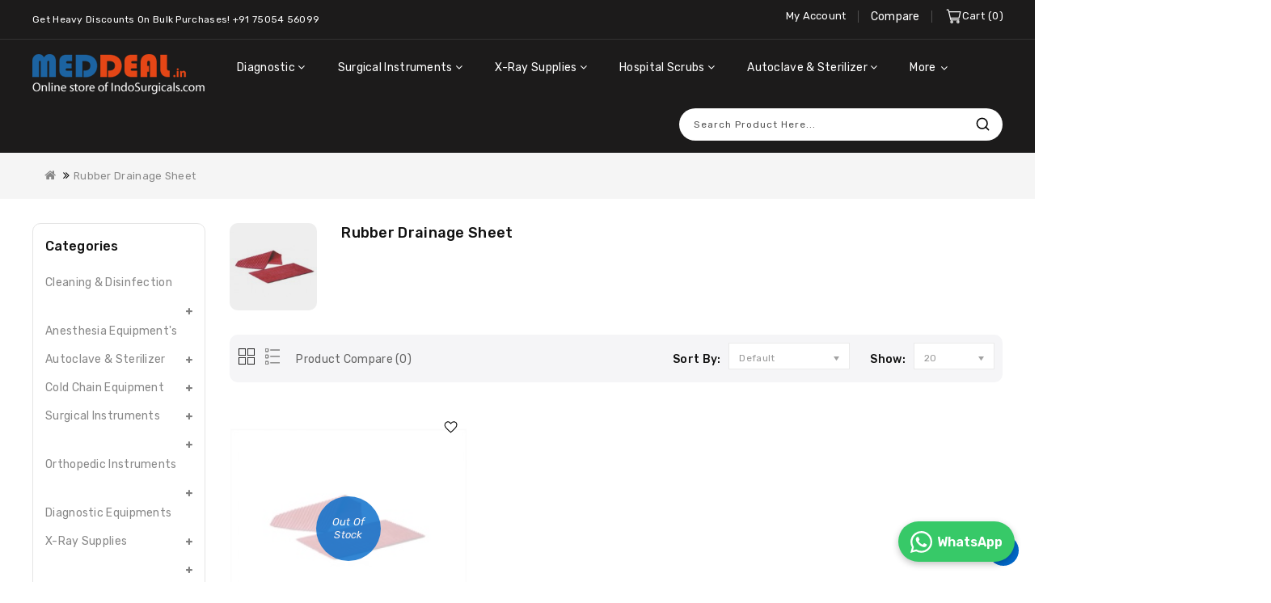

--- FILE ---
content_type: text/html; charset=utf-8
request_url: https://www.meddeal.in/buy-rubber-drainage-sheet-corrugated.html
body_size: 12736
content:
<!DOCTYPE html> <html dir="ltr" lang="en"> <head> <meta charset="UTF-8"/> <meta name="viewport" content="width=device-width, initial-scale=1"/> <meta http-equiv="X-UA-Compatible" content="IE=edge"/> <title>Buy Rubber Drainage Sheet Online in India</title> <base href="https://www.meddeal.in/"/> <meta name="description" content="Buy Rubber Drainage Sheet Online at best price in India at MedDeal.in. Where to Buy Rubber Drainage Sheet Online in India?"/> <meta name="keywords" content="Buy Rubber Drainage Sheet, Buy Online Rubber Drainage Sheet, Cheap Rubber Drainage Sheet, Purchase Online Rubber Drainage Sheet"/> <link href="https://www.meddeal.in/buy-rubber-drainage-sheet-corrugated.html" rel="canonical"/> <noscript><img height="1" width="1" style="display:none" src="https://www.facebook.com/tr?id=1723679678504361&ev=PageView&noscript=1" /></noscript> <link rel="stylesheet" href="//fonts.googleapis.com/css?family=Rubik:300,300i,400,400i,500,500i,600,600i,700,700i,800,800i,900,900i" media="all" type="text/css"/><link rel="stylesheet" href="//fonts.googleapis.com/icon?family=Material+Icons" media="all" type="text/css"/><link rel="stylesheet" href="catalog/view/theme/assets/css/1-b476295cfd7b8f9731bc02c3673b83ed-0-nitro-combined-1575216639-95c2ec548f31f2ffc20bb93a0f7ae32d.css" media="all" type="text/css"/><link rel="stylesheet" href="catalog/view/theme/assets/css/1-b476295cfd7b8f9731bc02c3673b83ed-0-nitro-combined-1575216639-bb8321e8914339b1fa8d73dd5df958d1.css" media="screen" type="text/css"/></head> <body class="product-category-80   layout-2 left-col"> <header> <nav class="header_nav"> <div class="container"> <div class="row"> <div class="left-nav"> <li class="lang-curr-wrapper"> </li> <aside id="header-nav-left"> <div class="left-nav"> <aside id="header-nav-left"> <div id="wdnavcmsheader"> <div class="wdheader-service"><span style="font-size: 12px;">Get Heavy Discounts on Bulk Purchases! </span><a href="tel:+917505456099"><font color="#ffffff"><span style="font-size: 12px;">+91 75054 56099</span></font></a></div> </div> </aside> </div> </aside> </div> <div class="right-nav"> <div class="nav2"> <div class="account"> <div class="dropdown myaccount"><a href="https://www.meddeal.in/index.php?route=account/account" title="My Account" class="dropdown-toggle" data-toggle="dropdown"><span class="account-title">My Account</span></a> <ul class="dropdown-menu dropdown-menu-right myaccount-menu"> <span class="drop_account"> <div class="login_acc"> <li><a class="login" href="https://www.meddeal.in/index.php?route=account/login">Login</a></li> <li><a class="reg" href="https://www.meddeal.in/index.php?route=account/register">Register</a></li> <li><a href="https://www.meddeal.in/index.php?route=checkout/checkout" title="Checkout"><span class="checkout">Checkout</span></a></li> <div class="whishlist"><a href="https://www.meddeal.in/index.php?route=account/wishlist" id="wishlist-total"><span class="wishlist">Wishlist</span><span class="wishlist_count">0</span></a></div> </div> </span> </ul> </div> </div> <div class="compare"><a href="https://www.meddeal.in/index.php?route=product/compare" id="compare-total" title="Compare">Compare</a></div> <div class="col-sm-3 header_cart"><div id="cart" class="btn-group btn-block"> <button type="button" data-toggle="dropdown" data-loading-text="Loading..." class="btn btn-inverse btn-block btn-lg dropdown-toggle"> <div class="cart_detail"> <div class="cart_image"></div> <span id="cart-total"><span class="cart_heading">Cart</span><span class="item-count">0</span><span class="mycart">Items</span> <span class="price"> 0.00 </span></span> </div> </button> <ul class="dropdown-menu pull-right cart-menu"> <li> <p class="text-center">Your shopping cart is empty!</p> </li> </ul> </div> </div> </div> </div> </div> </div> </nav> <div id="header_top" class="header_top"> <div class="container"> <div class="row"> <div class="col-sm-4 header-logo"> <div id="logo"><a href="https://www.meddeal.in/index.php?route=common/home"><img src="https://www.meddeal.in/image/catalog/meddeal-logo.png" title="MedDeal" alt="MedDeal" class="img-responsive"/></a> </div> </div> <div class="headertop"> <aside id="header-top"> <div class="main-category-list left-menu"> <div class="cat-menu"> <div class="WD-panel-heading"> </div> <div class="wd-menu horizontal-menu wd-menu-bar" id="wd-menu-9103"> <ul class="ul-top-items"> <li class="li-top-item wd-sub-menu flyout-menu"> <a class="a-top-link" href="https://www.meddeal.in/buy-diagnostic-equipments.html"> <span>Diagnostic</span> </a> <div class="wd-sub-menu-container sub-menu-container"> <ul class="ul-second-items"> <li class="li-second-items"> <a href="https://www.meddeal.in/buy-stethoscopes.html" class="a-second-link a-item"> <span class="a-second-title">Stethoscopes</span> </a> </li> <li class="li-second-items"> <a href="https://www.meddeal.in/buy-sphygmomanometers.html" class="a-second-link a-item"> <span class="a-second-title">BP Monitor</span> </a> </li> <li class="li-second-items"> <a href="https://www.meddeal.in/buy-tongue-depressor.html" class="a-second-link a-item"> <span class="a-second-title">Tongue Depressor</span> </a> </li> <li class="li-second-items"> <a href="https://www.meddeal.in/buy-tuning-forks.html" class="a-second-link a-item"> <span class="a-second-title">Tuning Forks</span> </a> </li> <li class="li-second-items"> <a href="https://www.meddeal.in/buy-laryngoscopes.html" class="a-second-link a-item"> <span class="a-second-title">Laryngoscope</span> </a> </li> <li class="li-second-items"> <a href="https://www.meddeal.in/buy-medical-knee-hammers.html" class="a-second-link a-item"> <span class="a-second-title">Medical Knee Hammer</span> </a> </li> <li class="li-second-items"> <a href="https://www.meddeal.in/buy-thermometers.html" class="a-second-link a-item"> <span class="a-second-title">Thermometers</span> </a> </li> <li class="li-second-items"> <a href="https://www.meddeal.in/buy-pulse-oximeter.html" class="a-second-link a-item"> <span class="a-second-title">Pulse Oximeter</span> </a> </li> <li class="li-second-items"> <a href="https://www.meddeal.in/buy-ecg-machine.html" class="a-second-link a-item"> <span class="a-second-title">Ecg Machine</span> </a> </li> <li class="li-second-items"> <a href="https://www.meddeal.in/buy-fetal-doppler-monitor.html" class="a-second-link a-item"> <span class="a-second-title">Fetal Doppler &amp; Monitor</span> </a> </li> <li class="li-second-items"> <a href="https://www.meddeal.in/buy-patient-monitor.html" class="a-second-link a-item"> <span class="a-second-title">Patient Monitor</span> </a> </li> <li class="li-second-items"> <a href="https://www.meddeal.in/buy-goniometer.html" class="a-second-link a-item"> <span class="a-second-title">Goniometer</span> </a> </li> <li class="li-second-items"> <a href="https://www.meddeal.in/buy-nebulizers.html" class="a-second-link a-item"> <span class="a-second-title">Nebulizers</span> </a> </li> <li class="li-second-items"> <a href="https://www.meddeal.in/buy-ophthalmology-instruments.html" class="a-second-link a-item"> <span class="a-second-title">Ophthalmology Instruments</span> </a> </li> <li class="li-second-items"> <a href="https://www.meddeal.in/buy-otoscopes.html" class="a-second-link a-item"> <span class="a-second-title">Otoscopes</span> </a> </li> <li class="li-second-items"> <a href="https://www.meddeal.in/buy-peak-flow-meter.html" class="a-second-link a-item"> <span class="a-second-title">Peak Flow Meter</span> </a> </li> <li class="li-second-items"> <a href="https://www.meddeal.in/buy-aero-spacer.html" class="a-second-link a-item"> <span class="a-second-title">Aero Spacer</span> </a> </li> <li class="li-second-items"> <a href="https://www.meddeal.in/stethoscope-accessories.html" class="a-second-link a-item"> <span class="a-second-title">Stethoscope Accessories</span> </a> </li> </ul> </div> </li> <li class="li-top-item wd-sub-menu flyout-menu"> <a class="a-top-link" href="https://www.meddeal.in/buy-surgical-instruments.html"> <span>Surgical Instruments</span> </a> <div class="wd-sub-menu-container sub-menu-container"> <ul class="ul-second-items"> <li class="li-second-items"> <a href="https://www.meddeal.in/cardiothoracic-instruments.html" class="a-second-link a-item"> <span class="a-second-title">Cardiothoracic Instruments</span> </a> </li> <li class="li-second-items"> <a href="https://www.meddeal.in/laparoscopy-instruments.html" class="a-second-link a-item"> <span class="a-second-title">Laparoscopic Instruments</span> </a> </li> <li class="li-second-items"> <a href="https://www.meddeal.in/nuero-products.html" class="a-second-link a-item"> <span class="a-second-title">Nuero</span> </a> </li> <li class="li-second-items"> <a href="https://www.meddeal.in/buy-surgical-forceps.html" class="a-second-link a-item"> <span class="a-second-title">Forceps</span> </a> </li> <li class="li-second-items"> <a href="https://www.meddeal.in/buy-surgical-scissors.html" class="a-second-link a-item"> <span class="a-second-title">Scissors</span> </a> </li> <li class="li-second-items"> <a href="https://www.meddeal.in/ent-instruments.html" class="a-second-link a-item"> <span class="a-second-title">ENT Instruments</span> </a> </li> <li class="li-second-items"> <a href="https://www.meddeal.in/buy-general-dissecting-forceps.html" class="a-second-link a-item"> <span class="a-second-title">General Dissecting Forceps</span> </a> </li> <li class="li-second-items"> <a href="https://www.meddeal.in/instrument-kit-list.html" class="a-second-link a-item"> <span class="a-second-title">Instrument Kit</span> </a> </li> <li class="li-second-items"> <a href="https://www.meddeal.in/ob-gyn.html" class="a-second-link a-item"> <span class="a-second-title">OB/GYN</span> </a> </li> <li class="li-second-items"> <a href="https://www.meddeal.in/buy-rectal-speculum.html" class="a-second-link a-item"> <span class="a-second-title">Rectal Speculum</span> </a> </li> <li class="li-second-items"> <a href="https://www.meddeal.in/ophthalmic-instruments.html" class="a-second-link a-item"> <span class="a-second-title">Ophthalmic Instruments</span> </a> </li> <li class="li-second-items"> <a href="https://www.meddeal.in/buy-proctoscope.html" class="a-second-link a-item"> <span class="a-second-title">Proctoscope</span> </a> </li> <li class="li-second-items"> <a href="https://www.meddeal.in/buy-scalpel-handle.html" class="a-second-link a-item"> <span class="a-second-title">Scalpel Handle</span> </a> </li> <li class="li-second-items"> <a href="https://www.meddeal.in/skin-hooks.html" class="a-second-link a-item"> <span class="a-second-title">Skin Hooks</span> </a> </li> <li class="li-second-items"> <a href="https://www.meddeal.in/snares.html" class="a-second-link a-item"> <span class="a-second-title">Snares</span> </a> </li> <li class="li-second-items"> <a href="https://www.meddeal.in/buy-surgical-retractors.html" class="a-second-link a-item"> <span class="a-second-title">Retractors</span> </a> </li> <li class="li-second-items"> <a href="https://www.meddeal.in/other-instruments.html" class="a-second-link a-item"> <span class="a-second-title">Other Instruments</span> </a> </li> <li class="li-second-items"> <a href="https://www.meddeal.in/spine-surgical-instruments.html" class="a-second-link a-item"> <span class="a-second-title">Spine Surgical Instruments</span> </a> </li> </ul> </div> </li> <li class="li-top-item wd-sub-menu flyout-menu"> <a class="a-top-link" href="https://www.meddeal.in/buy-x-ray-supplies.html"> <span>X-Ray Supplies</span> </a> <div class="wd-sub-menu-container sub-menu-container"> <ul class="ul-second-items"> <li class="li-second-items"> <a href="https://www.meddeal.in/mobile-lead-barrier.html" class="a-second-link a-item"> <span class="a-second-title">Mobile Lead Barrier</span> </a> </li> <li class="li-second-items"> <a href="https://www.meddeal.in/buy-lead-aprons.html" class="a-second-link a-item"> <span class="a-second-title">Lead Aprons</span> </a> </li> <li class="li-second-items"> <a href="https://www.meddeal.in/buy-thyroid-collars.html" class="a-second-link a-item"> <span class="a-second-title">Thyroid Collar/Shield</span> </a> </li> <li class="li-second-items"> <a href="https://www.meddeal.in/radiation-protection-head-shield.html" class="a-second-link a-item"> <span class="a-second-title">Head Shield</span> </a> </li> <li class="li-second-items"> <a href="https://www.meddeal.in/buy-gonad-and-ovarian-shields.html" class="a-second-link a-item"> <span class="a-second-title">Gonad &amp; Ovarian Shields</span> </a> </li> <li class="li-second-items"> <a href="https://www.meddeal.in/buy-lead-gloves.html" class="a-second-link a-item"> <span class="a-second-title">Lead Gloves</span> </a> </li> <li class="li-second-items"> <a href="https://www.meddeal.in/buy-lead-apron-racks.html" class="a-second-link a-item"> <span class="a-second-title">Lead Apron Racks</span> </a> </li> <li class="li-second-items"> <a href="https://www.meddeal.in/buy-lead-goggles.html" class="a-second-link a-item"> <span class="a-second-title">Lead Goggles</span> </a> </li> <li class="li-second-items"> <a href="https://www.meddeal.in/buy-x-ray-view-box.html" class="a-second-link a-item"> <span class="a-second-title">X-Ray View Box</span> </a> </li> <li class="li-second-items"> <a href="https://www.meddeal.in/buy-x-ray-cassettes.html" class="a-second-link a-item"> <span class="a-second-title">X-Ray Cassettes</span> </a> </li> <li class="li-second-items"> <a href="https://www.meddeal.in/buy-x-ray-hangers.html" class="a-second-link a-item"> <span class="a-second-title">X-Ray Hangers</span> </a> </li> </ul> </div> </li> <li class="li-top-item wd-sub-menu flyout-menu"> <a class="a-top-link" href="https://www.meddeal.in/buy-hospital-scrubs-linens.html"> <span>Hospital Scrubs</span> </a> <div class="wd-sub-menu-container sub-menu-container"> <ul class="ul-second-items"> <li class="li-second-items"> <a href="https://www.meddeal.in/lab-coats.html" class="a-second-link a-item"> <span class="a-second-title">Lab Coat</span> </a> </li> <li class="li-second-items"> <a href="https://www.meddeal.in/buy-surgical-scrub-gown.html" class="a-second-link a-item"> <span class="a-second-title">Hospital Uniform</span> </a> </li> <li class="li-second-items"> <a href="https://www.meddeal.in/patient-dress.html" class="a-second-link a-item"> <span class="a-second-title">Patient Dress</span> </a> </li> <li class="li-second-items"> <a href="https://www.meddeal.in/buy-disposable-cap.html" class="a-second-link a-item"> <span class="a-second-title">Disposable Cap</span> </a> </li> <li class="li-second-items"> <a href="https://www.meddeal.in/buy-disposable-face-mask.html" class="a-second-link a-item"> <span class="a-second-title">Disposable Face Mask</span> </a> </li> <li class="li-second-items"> <a href="https://www.meddeal.in/buy-disposable-gloves.html" class="a-second-link a-item"> <span class="a-second-title">Disposable Gloves</span> </a> </li> <li class="li-second-items"> <a href="https://www.meddeal.in/buy-shoe-and-boot-covers.html" class="a-second-link a-item"> <span class="a-second-title">Disposable Shoe &amp; Boot Covers</span> </a> </li> <li class="li-second-items"> <a href="https://www.meddeal.in/buy-hospital-aprons.html" class="a-second-link a-item"> <span class="a-second-title">Hospital Aprons</span> </a> </li> <li class="li-second-items"> <a href="https://www.meddeal.in/buy-medical-drape-sheets.html" class="a-second-link a-item"> <span class="a-second-title">Medical Drape Sheets</span> </a> </li> <li class="li-second-items"> <a href="https://www.meddeal.in/buy-hospital-bed-sheets.html" class="a-second-link a-item"> <span class="a-second-title">Hospital Bed Sheets</span> </a> </li> <li class="li-second-items"> <a href="https://www.meddeal.in/buy-pillow-and-pillow-cover.html" class="a-second-link a-item"> <span class="a-second-title">Pillow &amp; Pillow Cover</span> </a> </li> <li class="li-second-items"> <a href="https://www.meddeal.in/buy-operation-theatre-towels.html" class="a-second-link a-item"> <span class="a-second-title">Operation Theatre Towels</span> </a> </li> <li class="li-second-items"> <a href="https://www.meddeal.in/buy-patient-identification-wristbands.html" class="a-second-link a-item"> <span class="a-second-title">Patient Identification Wristbands</span> </a> </li> </ul> </div> </li> <li class="li-top-item wd-sub-menu flyout-menu"> <a class="a-top-link" href="https://www.meddeal.in/buy-autoclave-sterilizer.html"> <span>Autoclave &amp; Sterilizer</span> </a> <div class="wd-sub-menu-container sub-menu-container"> <ul class="ul-second-items"> <li class="li-second-items"> <a href="https://www.meddeal.in/buy-portable-autoclaves.html" class="a-second-link a-item"> <span class="a-second-title">Portable Autoclaves</span> </a> </li> <li class="li-second-items"> <a href="https://www.meddeal.in/buy-ultraviolet-chamber.html" class="a-second-link a-item"> <span class="a-second-title">Ultraviolet Chamber</span> </a> </li> <li class="li-second-items"> <a href="https://www.meddeal.in/buy-instrument-sterilizer.html" class="a-second-link a-item"> <span class="a-second-title">Instrument Sterilizer</span> </a> </li> <li class="li-second-items"> <a href="https://www.meddeal.in/buy-autoclave-accessories.html" class="a-second-link a-item"> <span class="a-second-title">Autoclave Accessories</span> </a> </li> <li class="li-second-items"> <a href="https://www.meddeal.in/buy-formalin-chamber.html" class="a-second-link a-item"> <span class="a-second-title">Formalin Chamber</span> </a> </li> <li class="li-second-items"> <a href="https://www.meddeal.in/stainless-steel-cidex-tray.html" class="a-second-link a-item"> <span class="a-second-title">Cidex Tray</span> </a> </li> <li class="li-second-items"> <a href="https://www.meddeal.in/sterilization-cassette.html" class="a-second-link a-item"> <span class="a-second-title">Sterilization Cassette</span> </a> </li> </ul> </div> </li> <li class="li-top-item wd-sub-menu flyout-menu"> <a class="a-top-link" href="https://www.meddeal.in/buy-anaesthesia-equipments-products.html"> <span>Anaesthesia Equipment's</span> </a> <div class="wd-sub-menu-container sub-menu-container"> <ul class="ul-second-items"> <li class="li-second-items"> <a href="https://www.meddeal.in/buy-artificial-resuscitator.html" class="a-second-link a-item"> <span class="a-second-title">Artificial Resuscitator</span> </a> </li> <li class="li-second-items"> <a href="https://www.meddeal.in/buy-laryngoscope-set.html" class="a-second-link a-item"> <span class="a-second-title">Laryngoscope Set</span> </a> </li> <li class="li-second-items"> <a href="https://www.meddeal.in/buy-bain-circuit.html" class="a-second-link a-item"> <span class="a-second-title">Bain Circuit</span> </a> </li> <li class="li-second-items"> <a href="https://www.meddeal.in/air-cushion-face-masks.html" class="a-second-link a-item"> <span class="a-second-title">Air Cushion Face Masks</span> </a> </li> <li class="li-second-items"> <a href="https://www.meddeal.in/cpr-mask.html" class="a-second-link a-item"> <span class="a-second-title">CPR Mask</span> </a> </li> <li class="li-second-items"> <a href="https://www.meddeal.in/buy-anaesthesia-face-masks.html" class="a-second-link a-item"> <span class="a-second-title">Resuscitator Face Masks</span> </a> </li> <li class="li-second-items"> <a href="https://www.meddeal.in/buy-guedel-airways.html" class="a-second-link a-item"> <span class="a-second-title">Guedel Airways</span> </a> </li> <li class="li-second-items"> <a href="https://www.meddeal.in/mouth-opener.html" class="a-second-link a-item"> <span class="a-second-title">Mouth Opener</span> </a> </li> <li class="li-second-items"> <a href="https://www.meddeal.in/buy-anesthesia-machine-online.html" class="a-second-link a-item"> <span class="a-second-title">Anesthesia Machine</span> </a> </li> <li class="li-second-items"> <a href="https://www.meddeal.in/emergency-first-aid-kit.html" class="a-second-link a-item"> <span class="a-second-title">Emergency FIRST AID Kit</span> </a> </li> <li class="li-second-items"> <a href="https://www.meddeal.in/buy-oxygen-cylinder-regulators.html" class="a-second-link a-item"> <span class="a-second-title">Oxygen Cylinder &amp; Regulators</span> </a> </li> <li class="li-second-items"> <a href="https://www.meddeal.in/buy-nebulizer-face-mask.html" class="a-second-link a-item"> <span class="a-second-title">Nebulizer Face Mask</span> </a> </li> <li class="li-second-items"> <a href="https://www.meddeal.in/buy-oxygen-mask.html" class="a-second-link a-item"> <span class="a-second-title">Oxygen Mask </span> </a> </li> <li class="li-second-items"> <a href="https://www.meddeal.in/buy-rebreathing-bags.html" class="a-second-link a-item"> <span class="a-second-title">Rebreathing Bags</span> </a> </li> </ul> </div> </li> <li class="li-top-item wd-sub-menu flyout-menu"> <a class="a-top-link" href="https://www.meddeal.in/buy-orthopedic-instruments-online.html"> <span>Orthopedic Instruments</span> </a> <div class="wd-sub-menu-container sub-menu-container"> <ul class="ul-second-items"> <li class="li-second-items"> <a href="https://www.meddeal.in/general-instruments.html" class="a-second-link a-item"> <span class="a-second-title">General Instruments</span> </a> </li> <li class="li-second-items"> <a href="https://www.meddeal.in/instruments-sets.html" class="a-second-link a-item"> <span class="a-second-title">Instruments Sets</span> </a> </li> <li class="li-second-items"> <a href="https://www.meddeal.in/power-tools.html" class="a-second-link a-item"> <span class="a-second-title">Power Tools</span> </a> </li> </ul> </div> </li> <li class="li-top-item wd-sub-menu flyout-menu"> <a class="a-top-link" href="https://www.meddeal.in/buy-height-weight-scales.html"> <span>Height &amp; Weight Scales</span> </a> <div class="wd-sub-menu-container sub-menu-container"> <ul class="ul-second-items"> <li class="li-second-items"> <a href="https://www.meddeal.in/buy-height-measuring-scales.html" class="a-second-link a-item"> <span class="a-second-title">Height Measuring Scales</span> </a> </li> <li class="li-second-items"> <a href="https://www.meddeal.in/measuring-tape.html" class="a-second-link a-item"> <span class="a-second-title">Measuring Tape</span> </a> </li> <li class="li-second-items"> <a href="https://www.meddeal.in/buy-personal-weighing-scale.html" class="a-second-link a-item"> <span class="a-second-title">Personal Weighing Scale</span> </a> </li> <li class="li-second-items"> <a href="https://www.meddeal.in/buy-baby-weighing-scales.html" class="a-second-link a-item"> <span class="a-second-title">Baby Weighing Scales</span> </a> </li> </ul> </div> </li> <li class="li-top-item wd-sub-menu flyout-menu"> <a class="a-top-link" href="https://www.meddeal.in/buy-cold-chain-equipment.html"> <span>Cold Chain Equipment</span> </a> <div class="wd-sub-menu-container sub-menu-container"> <ul class="ul-second-items"> <li class="li-second-items"> <a href="https://www.meddeal.in/buy-vaccine-carrier-box.html" class="a-second-link a-item"> <span class="a-second-title">Vaccine Carrier Box</span> </a> </li> <li class="li-second-items"> <a href="https://www.meddeal.in/buy-ice-pack.html" class="a-second-link a-item"> <span class="a-second-title">Ice Pack</span> </a> </li> <li class="li-second-items"> <a href="https://www.meddeal.in/buy-cold-box.html" class="a-second-link a-item"> <span class="a-second-title">Cold Box</span> </a> </li> </ul> </div> </li> <li class="li-top-item flyout-menu"> <a class="a-top-link" href="https://www.meddeal.in/cleaning-and-disinfection.html"> <span>Cleaning &amp; Disinfection</span> </a> </li> <li class="li-top-item wd-sub-menu flyout-menu"> <a class="a-top-link" href="https://www.meddeal.in/dental-instruments.html"> <span>Dental Instruments</span> </a> </li> <li class="li-top-item wd-sub-menu flyout-menu"> <a class="a-top-link" href="https://www.meddeal.in/buy-hospital-holloware-utensils.html"> <span>Hospital Holloware</span> </a> <div class="wd-sub-menu-container sub-menu-container"> <ul class="ul-second-items"> <li class="li-second-items"> <a href="https://www.meddeal.in/buy-kidney-tray.html" class="a-second-link a-item"> <span class="a-second-title">Kidney Tray</span> </a> </li> <li class="li-second-items"> <a href="https://www.meddeal.in/buy-instrument-tray.html" class="a-second-link a-item"> <span class="a-second-title">Instrument Trays</span> </a> </li> <li class="li-second-items"> <a href="https://www.meddeal.in/buy-dressing-drum.html" class="a-second-link a-item"> <span class="a-second-title">Dressing Drum</span> </a> </li> <li class="li-second-items"> <a href="https://www.meddeal.in/buy-bed-pan-urinal.html" class="a-second-link a-item"> <span class="a-second-title">Bed Pan &amp; Urinal</span> </a> </li> <li class="li-second-items"> <a href="https://www.meddeal.in/catheter-instrument-tray.html" class="a-second-link a-item"> <span class="a-second-title">Catheter Instrument Tray</span> </a> </li> <li class="li-second-items"> <a href="https://www.meddeal.in/cidex-tray.html" class="a-second-link a-item"> <span class="a-second-title">Cidex Tray</span> </a> </li> <li class="li-second-items"> <a href="https://www.meddeal.in/buy-thermometer-forceps-jar.html" class="a-second-link a-item"> <span class="a-second-title">Thermometer &amp; Forceps Jar</span> </a> </li> <li class="li-second-items"> <a href="https://www.meddeal.in/buy-bowl-basin.html" class="a-second-link a-item"> <span class="a-second-title">Bowl &amp; Basin</span> </a> </li> <li class="li-second-items"> <a href="https://www.meddeal.in/buy-sputum-mug.html" class="a-second-link a-item"> <span class="a-second-title">Sputum Mug</span> </a> </li> <li class="li-second-items"> <a href="https://www.meddeal.in/buy-gallipot.html" class="a-second-link a-item"> <span class="a-second-title">Gallipot</span> </a> </li> <li class="li-second-items"> <a href="https://www.meddeal.in/buy-feeding-cup.html" class="a-second-link a-item"> <span class="a-second-title">Feeding Cup</span> </a> </li> <li class="li-second-items"> <a href="https://www.meddeal.in/buy-douche-can.html" class="a-second-link a-item"> <span class="a-second-title">Douche Can</span> </a> </li> <li class="li-second-items"> <a href="https://www.meddeal.in/buy-dressing-jar.html" class="a-second-link a-item"> <span class="a-second-title">Dressing Jar</span> </a> </li> <li class="li-second-items"> <a href="https://www.meddeal.in/buy-bucket.html" class="a-second-link a-item"> <span class="a-second-title">Bucket</span> </a> </li> <li class="li-second-items"> <a href="https://www.meddeal.in/buy-waste-bin.html" class="a-second-link a-item"> <span class="a-second-title">Waste Bin Stainless Steel</span> </a> </li> </ul> </div> </li> <li class="li-top-item wd-sub-menu flyout-menu"> <a class="a-top-link" href="https://www.meddeal.in/buy-hospital-furniture.html"> <span>Hospital Furniture</span> </a> <div class="wd-sub-menu-container sub-menu-container"> <ul class="ul-second-items"> <li class="li-second-items"> <a href="https://www.meddeal.in/buy-hospital-beds.html" class="a-second-link a-item"> <span class="a-second-title">Hospital Beds</span> </a> </li> <li class="li-second-items"> <a href="https://www.meddeal.in/buy-hospital-ward-furniture.html" class="a-second-link a-item"> <span class="a-second-title">Hospital Ward Furniture</span> </a> </li> <li class="li-second-items"> <a href="https://www.meddeal.in/buy-stretchers.html" class="a-second-link a-item"> <span class="a-second-title">Stretchers</span> </a> </li> <li class="li-second-items"> <a href="https://www.meddeal.in/buy-wheelchairs.html" class="a-second-link a-item"> <span class="a-second-title">Wheelchairs</span> </a> </li> <li class="li-second-items"> <a href="https://www.meddeal.in/buy-hospital-trolleys.html" class="a-second-link a-item"> <span class="a-second-title">Hospital Trolleys</span> </a> </li> </ul> </div> </li> <li class="li-top-item wd-sub-menu flyout-menu"> <a class="a-top-link" href="https://www.meddeal.in/buy-health-and-yoga-products.html"> <span>Health &amp; Yoga Products</span> </a> <div class="wd-sub-menu-container sub-menu-container"> <ul class="ul-second-items"> <li class="li-second-items"> <a href="https://www.meddeal.in/buy-enema-products.html" class="a-second-link a-item"> <span class="a-second-title">Enema Products</span> </a> </li> <li class="li-second-items"> <a href="https://www.meddeal.in/buy-jala-neti.html" class="a-second-link a-item"> <span class="a-second-title">Jala Neti Pot and Salt</span> </a> </li> <li class="li-second-items"> <a href="https://www.meddeal.in/buy-enema-accessories.html" class="a-second-link a-item"> <span class="a-second-title">Enema Accessories</span> </a> </li> <li class="li-second-items"> <a href="https://www.meddeal.in/epsom-salt.html" class="a-second-link a-item"> <span class="a-second-title">Epsom Salt</span> </a> </li> <li class="li-second-items"> <a href="https://www.meddeal.in/sitz-bath-tub.html" class="a-second-link a-item"> <span class="a-second-title">Sitz Bath Tub</span> </a> </li> <li class="li-second-items"> <a href="https://www.meddeal.in/buy-yoga-mat-and-accessories-online.html" class="a-second-link a-item"> <span class="a-second-title">Yoga Mat and Accessories</span> </a> </li> </ul> </div> </li> <li class="li-top-item wd-sub-menu flyout-menu"> <a class="a-top-link" href="https://www.meddeal.in/buy-laboratory-plasticware.html"> <span>Laboratory Plasticware</span> </a> <div class="wd-sub-menu-container sub-menu-container"> <ul class="ul-second-items"> <li class="li-second-items"> <a href="https://www.meddeal.in/buy-plastic-atomic-models.html" class="a-second-link a-item"> <span class="a-second-title">Atomic Models </span> </a> </li> <li class="li-second-items"> <a href="https://www.meddeal.in/buy-conical-measures.html" class="a-second-link a-item"> <span class="a-second-title">Conical Measures </span> </a> </li> <li class="li-second-items"> <a href="https://www.meddeal.in/buy-plastic-coplin-jar-and-slide-boxes.html" class="a-second-link a-item"> <span class="a-second-title">Coplin Jar &amp; Slide Boxes</span> </a> </li> <li class="li-second-items"> <a href="https://www.meddeal.in/buy-plastic-funnels.html" class="a-second-link a-item"> <span class="a-second-title">Funnels</span> </a> </li> <li class="li-second-items"> <a href="https://www.meddeal.in/buy-general-labware.html" class="a-second-link a-item"> <span class="a-second-title">General Labware</span> </a> </li> <li class="li-second-items"> <a href="https://www.meddeal.in/buy-plastic-lab-beakers.html" class="a-second-link a-item"> <span class="a-second-title">Lab Beakers</span> </a> </li> <li class="li-second-items"> <a href="https://www.meddeal.in/buy-plastic-lab-bottles.html" class="a-second-link a-item"> <span class="a-second-title">Lab Bottles</span> </a> </li> <li class="li-second-items"> <a href="https://www.meddeal.in/buy-lab-connectors.html" class="a-second-link a-item"> <span class="a-second-title">Lab Connectors</span> </a> </li> <li class="li-second-items"> <a href="https://www.meddeal.in/buy-plastic-lab-containers.html" class="a-second-link a-item"> <span class="a-second-title">Lab Containers</span> </a> </li> <li class="li-second-items"> <a href="https://www.meddeal.in/buy-plastic-lab-vials.html" class="a-second-link a-item"> <span class="a-second-title">Lab Vials</span> </a> </li> <li class="li-second-items"> <a href="https://www.meddeal.in/buy-plastic-measuring-cylinders.html" class="a-second-link a-item"> <span class="a-second-title">Measuring Cylinders </span> </a> </li> <li class="li-second-items"> <a href="https://www.meddeal.in/buy-plastic-measuring-jugs.html" class="a-second-link a-item"> <span class="a-second-title">Measuring Jugs</span> </a> </li> <li class="li-second-items"> <a href="https://www.meddeal.in/buy-microcentrifuge-tubes.html" class="a-second-link a-item"> <span class="a-second-title">Microcentrifuge Tubes</span> </a> </li> <li class="li-second-items"> <a href="https://www.meddeal.in/buy-micropipettes-and-tips.html" class="a-second-link a-item"> <span class="a-second-title">Micropipettes and Tips</span> </a> </li> <li class="li-second-items"> <a href="https://www.meddeal.in/buy-plastic-petri-dishes.html" class="a-second-link a-item"> <span class="a-second-title">Petri Dishes</span> </a> </li> <li class="li-second-items"> <a href="https://www.meddeal.in/buy-pipette-accessories.html" class="a-second-link a-item"> <span class="a-second-title">Pipette Accessories</span> </a> </li> <li class="li-second-items"> <a href="https://www.meddeal.in/buy-racks-and-stands.html" class="a-second-link a-item"> <span class="a-second-title">Racks &amp; Stands</span> </a> </li> <li class="li-second-items"> <a href="https://www.meddeal.in/buy-plastic-test-tubes.html" class="a-second-link a-item"> <span class="a-second-title">Test Tubes</span> </a> </li> </ul> </div> </li> <li class="li-top-item wd-sub-menu flyout-menu"> <a class="a-top-link" href="https://www.meddeal.in/buy-miscellaneous-medical-products.html"> <span>Miscellaneous Medical Products</span> </a> </li> <li class="li-top-item wd-sub-menu flyout-menu"> <a class="a-top-link" href="https://www.meddeal.in/buy-gynaecological-products.html"> <span>OB GYN (Gynecological) Products</span> </a> <div class="wd-sub-menu-container sub-menu-container"> <ul class="ul-second-items"> <li class="li-second-items"> <a href="https://www.meddeal.in/buy-gynecological-aspiration-kit.html" class="a-second-link a-item"> <span class="a-second-title">Gynecological Aspiration Kit (MVA Kit)</span> </a> </li> <li class="li-second-items"> <a href="https://www.meddeal.in/buy-latex-gynecological-gloves.html" class="a-second-link a-item"> <span class="a-second-title">Latex Gynecological Gloves</span> </a> </li> <li class="li-second-items"> <a href="https://www.meddeal.in/buy-pessaries.html" class="a-second-link a-item"> <span class="a-second-title">Pessaries</span> </a> </li> <li class="li-second-items"> <a href="https://www.meddeal.in/buy-umbilical-cord-clamp.html" class="a-second-link a-item"> <span class="a-second-title">Umbilical Cord Clamp</span> </a> </li> <li class="li-second-items"> <a href="https://www.meddeal.in/buy-vacuum-extractor-electric.html" class="a-second-link a-item"> <span class="a-second-title">Vacuum Extractor Sets - Electric</span> </a> </li> <li class="li-second-items"> <a href="https://www.meddeal.in/buy-vacuum-extractor-manual.html" class="a-second-link a-item"> <span class="a-second-title">Vacuum Extractor Sets - Manual</span> </a> </li> <li class="li-second-items"> <a href="https://www.meddeal.in/buy-vaginal-speculums-cusco-duck-bill.html" class="a-second-link a-item"> <span class="a-second-title">Vaginal Speculum Cusco / Duck Bill (Sims)</span> </a> </li> </ul> </div> </li> <li class="li-top-item wd-sub-menu flyout-menu"> <a class="a-top-link" href="https://www.meddeal.in/buy-ot-equipment.html"> <span>OT Equipment</span> </a> <div class="wd-sub-menu-container sub-menu-container"> <ul class="ul-second-items"> <li class="li-second-items"> <a href="https://www.meddeal.in/electrosurgical-unit.html" class="a-second-link a-item"> <span class="a-second-title">Electrosurgical Unit</span> </a> </li> <li class="li-second-items"> <a href="https://www.meddeal.in/buy-ot-lights.html" class="a-second-link a-item"> <span class="a-second-title">OT Lights</span> </a> </li> <li class="li-second-items"> <a href="https://www.meddeal.in/buy-ot-tables.html" class="a-second-link a-item"> <span class="a-second-title">OT Tables</span> </a> </li> </ul> </div> </li> <li class="li-top-item wd-sub-menu flyout-menu"> <a class="a-top-link" href="https://www.meddeal.in/buy-suction-machine-unit.html"> <span>Suction Machines &amp; Units</span> </a> <div class="wd-sub-menu-container sub-menu-container"> <ul class="ul-second-items"> <li class="li-second-items"> <a href="https://www.meddeal.in/buy-suction-units-electric.html" class="a-second-link a-item"> <span class="a-second-title">Suction Units Electric</span> </a> </li> <li class="li-second-items"> <a href="https://www.meddeal.in/buy-suction-units-portable.html" class="a-second-link a-item"> <span class="a-second-title">Suction Units Portable</span> </a> </li> <li class="li-second-items"> <a href="https://www.meddeal.in/buy-suction-units-electric-cum-manual.html" class="a-second-link a-item"> <span class="a-second-title">Suction Units - Electric Cum Manual</span> </a> </li> <li class="li-second-items"> <a href="https://www.meddeal.in/buy-suction-units-manual.html" class="a-second-link a-item"> <span class="a-second-title">Suction Units Manual</span> </a> </li> </ul> </div> </li> <li class="li-top-item wd-sub-menu flyout-menu"> <a class="a-top-link" href="https://www.meddeal.in/buy-medical-rubber-products.html"> <span>Medical Rubber Products</span> </a> <div class="wd-sub-menu-container sub-menu-container"> <ul class="ul-second-items"> <li class="li-second-items"> <a href="https://www.meddeal.in/buy-air-cushion-invalid-air-rings.html" class="a-second-link a-item"> <span class="a-second-title">Air Cushion (Invalid Air Rings)</span> </a> </li> <li class="li-second-items"> <a href="https://www.meddeal.in/buy-breast-pump.html" class="a-second-link a-item"> <span class="a-second-title">Breast Pump</span> </a> </li> <li class="li-second-items"> <a href="https://www.meddeal.in/buy-chloroform-bellow.html" class="a-second-link a-item"> <span class="a-second-title">Chloroform Bellow</span> </a> </li> <li class="li-second-items"> <a href="https://www.meddeal.in/buy-enema-kit-douche-bag.html" class="a-second-link a-item"> <span class="a-second-title">Enema Kit / Douche Bag</span> </a> </li> <li class="li-second-items"> <a href="https://www.meddeal.in/buy-enema-syringes.html" class="a-second-link a-item"> <span class="a-second-title">Enema Syringes</span> </a> </li> <li class="li-second-items"> <a href="https://www.meddeal.in/buy-eye-ear-ulcer-syringe.html" class="a-second-link a-item"> <span class="a-second-title">Eye/Ear &amp; Ulcer Syringe</span> </a> </li> <li class="li-second-items"> <a href="https://www.meddeal.in/buy-hot-water-bottles.html" class="a-second-link a-item"> <span class="a-second-title">Hot Water Bottles</span> </a> </li> <li class="li-second-items"> <a href="https://www.meddeal.in/buy-kellys-pad.html" class="a-second-link a-item"> <span class="a-second-title">Kelly's Pad</span> </a> </li> <li class="li-second-items"> <a href="https://www.meddeal.in/buy-mackintosh-sheet.html" class="a-second-link a-item"> <span class="a-second-title">Mackintosh Sheet</span> </a> </li> <li class="li-second-items"> <a href="https://www.meddeal.in/buy-nasal-aspirator.html" class="a-second-link a-item"> <span class="a-second-title">Nasal Aspirator</span> </a> </li> <li class="li-second-items"> <a href="https://www.meddeal.in/buy-pessary-rubber-ring.html" class="a-second-link a-item"> <span class="a-second-title">Pessary Rubber Ring</span> </a> </li> <li class="li-second-items"> <a href="https://www.meddeal.in/buy-pipette-bulb.html" class="a-second-link a-item"> <span class="a-second-title">Pipette Bulb</span> </a> </li> <li class="li-second-items"> <a href="https://www.meddeal.in/buy-infant-rectal-syringe.html" class="a-second-link a-item"> <span class="a-second-title">Rectal Syringe</span> </a> </li> <li class="li-second-items"> <a href="https://www.meddeal.in/buy-rubber-drainage-sheet-corrugated.html" class="a-second-link a-item"> <span class="a-second-title">Rubber Drainage Sheet</span> </a> </li> <li class="li-second-items"> <a href="https://www.meddeal.in/buy-stomach-pump-tube.html" class="a-second-link a-item"> <span class="a-second-title">Stomach Pump Tube</span> </a> </li> <li class="li-second-items"> <a href="https://www.meddeal.in/buy-tourniquet.html" class="a-second-link a-item"> <span class="a-second-title">Tourniquet</span> </a> </li> <li class="li-second-items"> <a href="https://www.meddeal.in/buy-vaginal-douche-spray.html" class="a-second-link a-item"> <span class="a-second-title">Vaginal Douche Spray</span> </a> </li> </ul> </div> </li> <li class="li-top-item wd-sub-menu flyout-menu"> <a class="a-top-link" href="https://www.meddeal.in/buy-laboratory-equipments.html"> <span>Laboratory Equipments</span> </a> <div class="wd-sub-menu-container sub-menu-container"> <ul class="ul-second-items"> <li class="li-second-items"> <a href="https://www.meddeal.in/blood-cell-counter.html" class="a-second-link a-item"> <span class="a-second-title">Blood Cell Counter</span> </a> </li> <li class="li-second-items"> <a href="https://www.meddeal.in/buy-laboratory-microscopes.html" class="a-second-link a-item"> <span class="a-second-title">Laboratory Microscope</span> </a> </li> <li class="li-second-items"> <a href="https://www.meddeal.in/buy-laboratory-centrifuge-machine.html" class="a-second-link a-item"> <span class="a-second-title">Centrifuge Machine</span> </a> </li> <li class="li-second-items"> <a href="https://www.meddeal.in/buy-laboratory-water-bath.html" class="a-second-link a-item"> <span class="a-second-title">Laboratory Water Bath</span> </a> </li> <li class="li-second-items"> <a href="https://www.meddeal.in/buy-laboratory-hot-plates.html" class="a-second-link a-item"> <span class="a-second-title">Laboratory Hot Plates</span> </a> </li> <li class="li-second-items"> <a href="https://www.meddeal.in/buy-hot-air-sterilizers.html" class="a-second-link a-item"> <span class="a-second-title">Hot Air Sterilizers</span> </a> </li> <li class="li-second-items"> <a href="https://www.meddeal.in/buy-laboratory-incubators.html" class="a-second-link a-item"> <span class="a-second-title">Laboratory Incubators</span> </a> </li> </ul> </div> </li> <li class="li-top-item wd-sub-menu flyout-menu"> <a class="a-top-link" href="https://www.meddeal.in/medical-disposable.html"> <span>Medical Disposable</span> </a> <div class="wd-sub-menu-container sub-menu-container"> <ul class="ul-second-items"> <li class="li-second-items"> <a href="https://www.meddeal.in/general-surgery-and-oncology.html" class="a-second-link a-item"> <span class="a-second-title">General Surgery &amp; Oncology</span> </a> </li> <li class="li-second-items"> <a href="https://www.meddeal.in/transfusion.html" class="a-second-link a-item"> <span class="a-second-title">Transfusion</span> </a> </li> <li class="li-second-items"> <a href="https://www.meddeal.in/urology-products.html" class="a-second-link a-item"> <span class="a-second-title">Urology</span> </a> </li> <li class="li-second-items"> <a href="https://www.meddeal.in/cardiac-care.html" class="a-second-link a-item"> <span class="a-second-title">Cardiac Care</span> </a> </li> </ul> </div> </li> <li class="li-top-item wd-sub-menu flyout-menu"> <a class="a-top-link" href="https://www.meddeal.in/buy-orthopaedic-aids.html"> <span>Orthopaedic Aids</span> </a> <div class="wd-sub-menu-container sub-menu-container"> <ul class="ul-second-items"> <li class="li-second-items"> <a href="https://www.meddeal.in/buy-abdominal-splint.html" class="a-second-link a-item"> <span class="a-second-title">Abdominal Splint</span> </a> </li> <li class="li-second-items"> <a href="https://www.meddeal.in/buy-back-splints.html" class="a-second-link a-item"> <span class="a-second-title">Back Splints</span> </a> </li> <li class="li-second-items"> <a href="https://www.meddeal.in/buy-cervical-splints.html" class="a-second-link a-item"> <span class="a-second-title">Cervical Splints</span> </a> </li> <li class="li-second-items"> <a href="https://www.meddeal.in/buy-cervical-traction-kit.html" class="a-second-link a-item"> <span class="a-second-title">Cervical Traction Kit</span> </a> </li> <li class="li-second-items"> <a href="https://www.meddeal.in/buy-fracture-aids.html" class="a-second-link a-item"> <span class="a-second-title">Fracture Aids</span> </a> </li> <li class="li-second-items"> <a href="https://www.meddeal.in/buy-general-aids.html" class="a-second-link a-item"> <span class="a-second-title">General Aids</span> </a> </li> <li class="li-second-items"> <a href="https://www.meddeal.in/buy-knee-calf-ankle-splints.html" class="a-second-link a-item"> <span class="a-second-title">Knee Calf &amp; Ankle Splints</span> </a> </li> <li class="li-second-items"> <a href="https://www.meddeal.in/patient-lifting-aid.html" class="a-second-link a-item"> <span class="a-second-title">Patient Lifting Aid</span> </a> </li> <li class="li-second-items"> <a href="https://www.meddeal.in/buy-pelvic-traction-kit.html" class="a-second-link a-item"> <span class="a-second-title">Pelvic Traction Kit</span> </a> </li> <li class="li-second-items"> <a href="https://www.meddeal.in/buy-underarm-crutches.html" class="a-second-link a-item"> <span class="a-second-title">Underarm Crutches</span> </a> </li> <li class="li-second-items"> <a href="https://www.meddeal.in/buy-walkers.html" class="a-second-link a-item"> <span class="a-second-title">Walkers</span> </a> </li> <li class="li-second-items"> <a href="https://www.meddeal.in/buy-walking-sticks.html" class="a-second-link a-item"> <span class="a-second-title">Walking Sticks</span> </a> </li> <li class="li-second-items"> <a href="https://www.meddeal.in/buy-wrist-elbow-splints.html" class="a-second-link a-item"> <span class="a-second-title">Wrist &amp; Elbow Splints</span> </a> </li> </ul> </div> </li> </ul> </div> </div> </div> </aside> </div> <div class="col-sm-5 header_search"> <div id="search" class="input-group"> <span class="search_button"></span><span class="search-title">Search</span> <div class="search_toggle"> <div id="searchbox"> <input type="text" name="search" value="" placeholder="Search Product Here..." class="form-control input-lg"/> <span class="input-group-btn"> <button type="button" class="btn btn-default btn-lg"><i class="fa fa-search"></i>Search</button> </span> </div> </div> </div> </div> </div></div> </div> </header> <div class="content-top-breadcum"> <div class="container"> </div> </div> <div id="product-special" class="container"> <div class="row"><aside id="column-left" class="col-md-3 col-sm-4 col-xs-12"> <div class="box"> <div class="box-heading">Categories</div> <div class="box-content"> <ul class="box-category treeview-list treeview"> <li> <a href="https://www.meddeal.in/cleaning-and-disinfection.html">Cleaning &amp; Disinfection</a> </li> <li> <a href="https://www.meddeal.in/buy-anaesthesia-equipments-products.html">Anesthesia Equipment's</a> <ul> <li> <a href="https://www.meddeal.in/buy-artificial-resuscitator.html">Artificial Resuscitator</a> </li> <li> <a href="https://www.meddeal.in/buy-laryngoscope-set.html">Laryngoscope Set</a> </li> <li> <a href="https://www.meddeal.in/buy-bain-circuit.html">Bain Circuit</a> </li> <li> <a href="https://www.meddeal.in/air-cushion-face-masks.html">Air Cushion Face Masks</a> </li> <li> <a href="https://www.meddeal.in/cpr-mask.html">CPR Mask</a> </li> <li> <a href="https://www.meddeal.in/buy-anaesthesia-face-masks.html">Resuscitator Face Masks</a> </li> <li> <a href="https://www.meddeal.in/buy-guedel-airways.html">Guedel Airways</a> </li> <li> <a href="https://www.meddeal.in/mouth-opener.html">Mouth Opener</a> </li> <li> <a href="https://www.meddeal.in/buy-anesthesia-machine-online.html">Anesthesia Machine</a> </li> <li> <a href="https://www.meddeal.in/emergency-first-aid-kit.html">Emergency FIRST AID Kit</a> </li> <li> <a href="https://www.meddeal.in/buy-nebulizer-face-mask.html">Nebulizer Face Mask</a> </li> <li> <a href="https://www.meddeal.in/buy-oxygen-mask.html">Oxygen Mask </a> </li> <li> <a href="https://www.meddeal.in/buy-oxygen-cylinder-regulators.html">Oxygen Cylinder &amp; Regulators</a> </li> <li> <a href="https://www.meddeal.in/buy-rebreathing-bags.html">Rebreathing Bags</a> </li> </ul> </li> <li> <a href="https://www.meddeal.in/buy-autoclave-sterilizer.html">Autoclave &amp; Sterilizer</a> <ul> <li> <a href="https://www.meddeal.in/buy-portable-autoclaves.html">Portable Autoclaves</a> </li> <li> <a href="https://www.meddeal.in/buy-instrument-sterilizer.html">Instrument Sterilizer</a> </li> <li> <a href="https://www.meddeal.in/buy-formalin-chamber.html">Formalin Chamber</a> </li> <li> <a href="https://www.meddeal.in/buy-ultraviolet-chamber.html">Ultraviolet Chamber</a> </li> <li> <a href="https://www.meddeal.in/stainless-steel-cidex-tray.html">Cidex Tray</a> </li> <li> <a href="https://www.meddeal.in/sterilization-cassette.html">Sterilization Cassette</a> </li> <li> <a href="https://www.meddeal.in/buy-autoclave-accessories.html">Autoclave Accessories</a> </li> </ul> </li> <li> <a href="https://www.meddeal.in/buy-cold-chain-equipment.html">Cold Chain Equipment</a> <ul> <li> <a href="https://www.meddeal.in/buy-vaccine-carrier-box.html">Vaccine Carrier Box</a> </li> <li> <a href="https://www.meddeal.in/buy-ice-pack.html">Ice Pack</a> </li> <li> <a href="https://www.meddeal.in/buy-cold-box.html">Cold Box</a> </li> </ul> </li> <li> <a href="https://www.meddeal.in/buy-surgical-instruments.html">Surgical Instruments</a> <ul> <li> <a href="https://www.meddeal.in/cardiothoracic-instruments.html">Cardiothoracic Instruments</a> </li> <li> <a href="https://www.meddeal.in/laparoscopy-instruments.html">Laparoscopic Instruments</a> </li> <li> <a href="https://www.meddeal.in/nuero-products.html">Nuero</a> </li> <li> <a href="https://www.meddeal.in/buy-surgical-forceps.html">Forceps</a> </li> <li> <a href="https://www.meddeal.in/buy-surgical-scissors.html">Scissors</a> </li> <li> <a href="https://www.meddeal.in/ent-instruments.html">ENT Instruments</a> </li> <li> <a href="https://www.meddeal.in/buy-general-dissecting-forceps.html">General Dissecting Forceps</a> </li> <li> <a href="https://www.meddeal.in/instrument-kit-list.html">Instrument Kit</a> </li> <li> <a href="https://www.meddeal.in/ob-gyn.html">OB/GYN</a> </li> <li> <a href="https://www.meddeal.in/buy-rectal-speculum.html">Rectal Speculum</a> </li> <li> <a href="https://www.meddeal.in/ophthalmic-instruments.html">Ophthalmic Instruments</a> </li> <li> <a href="https://www.meddeal.in/buy-proctoscope.html">Proctoscope</a> </li> <li> <a href="https://www.meddeal.in/buy-scalpel-handle.html">Scalpel Handle</a> </li> <li> <a href="https://www.meddeal.in/skin-hooks.html">Skin Hooks</a> </li> <li> <a href="https://www.meddeal.in/snares.html">Snares</a> </li> <li> <a href="https://www.meddeal.in/buy-surgical-retractors.html">Retractors</a> </li> <li> <a href="https://www.meddeal.in/other-instruments.html">Other Instruments</a> </li> <li> <a href="https://www.meddeal.in/spine-surgical-instruments.html">Spine Surgical Instruments</a> </li> </ul> </li> <li> <a href="https://www.meddeal.in/buy-orthopedic-instruments-online.html">Orthopedic Instruments</a> <ul> <li> <a href="https://www.meddeal.in/general-instruments.html">General Instruments</a> </li> <li> <a href="https://www.meddeal.in/instruments-sets.html">Instruments Sets</a> </li> <li> <a href="https://www.meddeal.in/power-tools.html">Power Tools</a> </li> </ul> </li> <li> <a href="https://www.meddeal.in/buy-diagnostic-equipments.html">Diagnostic Equipments</a> <ul> <li> <a href="https://www.meddeal.in/buy-stethoscopes.html">Stethoscopes</a> </li> <li> <a href="https://www.meddeal.in/buy-goniometer.html">Goniometer</a> </li> <li> <a href="https://www.meddeal.in/buy-tongue-depressor.html">Tongue Depressor</a> </li> <li> <a href="https://www.meddeal.in/buy-tuning-forks.html">Tuning Forks</a> </li> <li> <a href="https://www.meddeal.in/buy-laryngoscopes.html">Laryngoscope</a> </li> <li> <a href="https://www.meddeal.in/buy-medical-knee-hammers.html">Medical Knee Hammer</a> </li> <li> <a href="https://www.meddeal.in/buy-sphygmomanometers.html">BP Monitor</a> </li> <li> <a href="https://www.meddeal.in/buy-thermometers.html">Thermometers</a> </li> <li> <a href="https://www.meddeal.in/buy-pulse-oximeter.html">Pulse Oximeter</a> </li> <li> <a href="https://www.meddeal.in/buy-ecg-machine.html">Ecg Machine</a> </li> <li> <a href="https://www.meddeal.in/buy-fetal-doppler-monitor.html">Fetal Doppler &amp; Monitor</a> </li> <li> <a href="https://www.meddeal.in/buy-patient-monitor.html">Patient Monitor</a> </li> <li> <a href="https://www.meddeal.in/buy-nebulizers.html">Nebulizers</a> </li> <li> <a href="https://www.meddeal.in/buy-ophthalmology-instruments.html">Ophthalmology Instruments</a> </li> <li> <a href="https://www.meddeal.in/buy-otoscopes.html">Otoscopes</a> </li> <li> <a href="https://www.meddeal.in/buy-peak-flow-meter.html">Peak Flow Meter</a> </li> <li> <a href="https://www.meddeal.in/buy-aero-spacer.html">Aero Spacer</a> </li> <li> <a href="https://www.meddeal.in/stethoscope-accessories.html">Stethoscope Accessories</a> </li> </ul> </li> <li> <a href="https://www.meddeal.in/buy-x-ray-supplies.html">X-Ray Supplies</a> <ul> <li> <a href="https://www.meddeal.in/mobile-lead-barrier.html">Mobile Lead Barrier</a> </li> <li> <a href="https://www.meddeal.in/buy-x-ray-view-box.html">X-Ray View Box</a> </li> <li> <a href="https://www.meddeal.in/buy-lead-aprons.html">Lead Aprons</a> </li> <li> <a href="https://www.meddeal.in/buy-gonad-and-ovarian-shields.html">Gonad &amp; Ovarian Shields</a> </li> <li> <a href="https://www.meddeal.in/radiation-protection-head-shield.html">Head Shield</a> </li> <li> <a href="https://www.meddeal.in/buy-thyroid-collars.html">Thyroid Collar/Shield</a> </li> <li> <a href="https://www.meddeal.in/buy-lead-gloves.html">Lead Gloves</a> </li> <li> <a href="https://www.meddeal.in/buy-lead-apron-racks.html">Lead Apron Racks</a> </li> <li> <a href="https://www.meddeal.in/buy-lead-goggles.html">Lead Goggles</a> </li> <li> <a href="https://www.meddeal.in/buy-x-ray-cassettes.html">X-Ray Cassettes</a> </li> <li> <a href="https://www.meddeal.in/buy-x-ray-hangers.html">X-Ray Hangers</a> </li> </ul> </li> <li> <a href="https://www.meddeal.in/buy-hospital-scrubs-linens.html">Hospital Scrubs &amp; Linens</a> <ul> <li> <a href="https://www.meddeal.in/lab-coats.html">Lab Coat</a> </li> <li> <a href="https://www.meddeal.in/buy-surgical-scrub-gown.html">Hospital Uniform</a> </li> <li> <a href="https://www.meddeal.in/patient-dress.html">Patient Dress</a> </li> <li> <a href="https://www.meddeal.in/buy-disposable-cap.html">Disposable Cap</a> </li> <li> <a href="https://www.meddeal.in/buy-disposable-face-mask.html">Disposable Face Mask</a> </li> <li> <a href="https://www.meddeal.in/buy-disposable-gloves.html">Disposable Gloves</a> </li> <li> <a href="https://www.meddeal.in/buy-shoe-and-boot-covers.html">Disposable Shoe &amp; Boot Covers</a> </li> <li> <a href="https://www.meddeal.in/buy-hospital-aprons.html">Hospital Aprons</a> </li> <li> <a href="https://www.meddeal.in/buy-medical-drape-sheets.html">Medical Drape Sheets</a> </li> <li> <a href="https://www.meddeal.in/buy-hospital-bed-sheets.html">Hospital Bed Sheets</a> </li> <li> <a href="https://www.meddeal.in/buy-pillow-and-pillow-cover.html">Pillow &amp; Pillow Cover</a> </li> <li> <a href="https://www.meddeal.in/buy-operation-theatre-towels.html">Operation Theatre Towels</a> </li> <li> <a href="https://www.meddeal.in/buy-patient-identification-wristbands.html">Patient Identification Wristbands</a> </li> </ul> </li> <li> <a href="https://www.meddeal.in/buy-height-weight-scales.html">Height &amp; Weight Scales</a> <ul> <li> <a href="https://www.meddeal.in/buy-height-measuring-scales.html">Height Measuring Scales</a> </li> <li> <a href="https://www.meddeal.in/measuring-tape.html">Measuring Tape</a> </li> <li> <a href="https://www.meddeal.in/buy-personal-weighing-scale.html">Personal Weighing Scale</a> </li> <li> <a href="https://www.meddeal.in/buy-baby-weighing-scales.html">Baby Weighing Scales</a> </li> </ul> </li> <li> <a href="https://www.meddeal.in/dental-instruments.html">Dental Instruments</a> </li> <li> <a href="https://www.meddeal.in/buy-hospital-holloware-utensils.html">Hospital Holloware</a> <ul> <li> <a href="https://www.meddeal.in/buy-kidney-tray.html">Kidney Tray</a> </li> <li> <a href="https://www.meddeal.in/buy-instrument-tray.html">Instrument Trays</a> </li> <li> <a href="https://www.meddeal.in/buy-dressing-drum.html">Dressing Drum</a> </li> <li> <a href="https://www.meddeal.in/buy-bed-pan-urinal.html">Bed Pan &amp; Urinal</a> </li> <li> <a href="https://www.meddeal.in/catheter-instrument-tray.html">Catheter Instrument Tray</a> </li> <li> <a href="https://www.meddeal.in/cidex-tray.html">Cidex Tray</a> </li> <li> <a href="https://www.meddeal.in/buy-thermometer-forceps-jar.html">Thermometer &amp; Forceps Jar</a> </li> <li> <a href="https://www.meddeal.in/buy-bowl-basin.html">Bowl &amp; Basin</a> </li> <li> <a href="https://www.meddeal.in/buy-sputum-mug.html">Sputum Mug</a> </li> <li> <a href="https://www.meddeal.in/buy-gallipot.html">Gallipot</a> </li> <li> <a href="https://www.meddeal.in/buy-feeding-cup.html">Feeding Cup</a> </li> <li> <a href="https://www.meddeal.in/buy-douche-can.html">Douche Can</a> </li> <li> <a href="https://www.meddeal.in/buy-dressing-jar.html">Dressing Jar</a> </li> <li> <a href="https://www.meddeal.in/buy-bucket.html">Bucket</a> </li> <li> <a href="https://www.meddeal.in/buy-waste-bin.html">Waste Bin Stainless Steel</a> </li> </ul> </li> <li> <a href="https://www.meddeal.in/buy-hospital-furniture.html">Hospital Furniture</a> <ul> <li> <a href="https://www.meddeal.in/buy-hospital-beds.html">Hospital Beds</a> </li> <li> <a href="https://www.meddeal.in/buy-hospital-ward-furniture.html">Hospital Ward Furniture</a> </li> <li> <a href="https://www.meddeal.in/buy-stretchers.html">Stretchers</a> </li> <li> <a href="https://www.meddeal.in/buy-wheelchairs.html">Wheelchairs</a> </li> <li> <a href="https://www.meddeal.in/buy-hospital-trolleys.html">Hospital Trolleys</a> </li> </ul> </li> <li> <a href="https://www.meddeal.in/buy-health-and-yoga-products.html">Health &amp; Yoga Products</a> <ul> <li> <a href="https://www.meddeal.in/buy-enema-products.html">Enema Products</a> </li> <li> <a href="https://www.meddeal.in/buy-jala-neti.html">Jala Neti Pot and Salt</a> </li> <li> <a href="https://www.meddeal.in/buy-enema-accessories.html">Enema Accessories</a> </li> <li> <a href="https://www.meddeal.in/epsom-salt.html">Epsom Salt</a> </li> <li> <a href="https://www.meddeal.in/sitz-bath-tub.html">Sitz Bath Tub</a> </li> <li> <a href="https://www.meddeal.in/buy-yoga-mat-and-accessories-online.html">Yoga Mat and Accessories</a> </li> </ul> </li> <li> <a href="https://www.meddeal.in/buy-laboratory-plasticware.html">Laboratory Plasticware</a> <ul> <li> <a href="https://www.meddeal.in/buy-plastic-atomic-models.html">Atomic Models </a> </li> <li> <a href="https://www.meddeal.in/buy-conical-measures.html">Conical Measures </a> </li> <li> <a href="https://www.meddeal.in/buy-plastic-coplin-jar-and-slide-boxes.html">Coplin Jar &amp; Slide Boxes</a> </li> <li> <a href="https://www.meddeal.in/buy-plastic-funnels.html">Funnels</a> </li> <li> <a href="https://www.meddeal.in/buy-general-labware.html">General Labware</a> </li> <li> <a href="https://www.meddeal.in/buy-plastic-lab-beakers.html">Lab Beakers</a> </li> <li> <a href="https://www.meddeal.in/buy-plastic-lab-bottles.html">Lab Bottles</a> </li> <li> <a href="https://www.meddeal.in/buy-lab-connectors.html">Lab Connectors</a> </li> <li> <a href="https://www.meddeal.in/buy-plastic-lab-containers.html">Lab Containers</a> </li> <li> <a href="https://www.meddeal.in/buy-plastic-lab-vials.html">Lab Vials</a> </li> <li> <a href="https://www.meddeal.in/buy-plastic-measuring-cylinders.html">Measuring Cylinders </a> </li> <li> <a href="https://www.meddeal.in/buy-plastic-measuring-jugs.html">Measuring Jugs</a> </li> <li> <a href="https://www.meddeal.in/buy-microcentrifuge-tubes.html">Microcentrifuge Tubes</a> </li> <li> <a href="https://www.meddeal.in/buy-micropipettes-and-tips.html">Micropipettes and Tips</a> </li> <li> <a href="https://www.meddeal.in/buy-plastic-petri-dishes.html">Petri Dishes</a> </li> <li> <a href="https://www.meddeal.in/buy-pipette-accessories.html">Pipette Accessories</a> </li> <li> <a href="https://www.meddeal.in/buy-racks-and-stands.html">Racks &amp; Stands</a> </li> <li> <a href="https://www.meddeal.in/buy-plastic-test-tubes.html">Test Tubes</a> </li> </ul> </li> <li> <a href="https://www.meddeal.in/buy-miscellaneous-medical-products.html">Miscellaneous Medical Products</a> </li> <li> <a href="https://www.meddeal.in/buy-gynaecological-products.html">OB GYN (Gynecological) Products</a> <ul> <li> <a href="https://www.meddeal.in/buy-gynecological-aspiration-kit.html">Gynecological Aspiration Kit (MVA Kit)</a> </li> <li> <a href="https://www.meddeal.in/buy-latex-gynecological-gloves.html">Latex Gynecological Gloves</a> </li> <li> <a href="https://www.meddeal.in/buy-pessaries.html">Pessaries</a> </li> <li> <a href="https://www.meddeal.in/buy-umbilical-cord-clamp.html">Umbilical Cord Clamp</a> </li> <li> <a href="https://www.meddeal.in/buy-vacuum-extractor-electric.html">Vacuum Extractor Sets - Electric</a> </li> <li> <a href="https://www.meddeal.in/buy-vacuum-extractor-manual.html">Vacuum Extractor Sets - Manual</a> </li> <li> <a href="https://www.meddeal.in/buy-vaginal-speculums-cusco-duck-bill.html">Vaginal Speculum Cusco / Duck Bill (Sims)</a> </li> </ul> </li> <li> <a href="https://www.meddeal.in/buy-ot-equipment.html">OT Equipment</a> <ul> <li> <a href="https://www.meddeal.in/electrosurgical-unit.html">Electrosurgical Unit</a> </li> <li> <a href="https://www.meddeal.in/buy-ot-lights.html">OT Lights</a> </li> <li> <a href="https://www.meddeal.in/buy-ot-tables.html">OT Tables</a> </li> </ul> </li> <li> <a href="https://www.meddeal.in/buy-suction-machine-unit.html">Suction Machines &amp; Units</a> <ul> <li> <a href="https://www.meddeal.in/buy-suction-units-electric.html">Suction Units Electric</a> </li> <li> <a href="https://www.meddeal.in/buy-suction-units-portable.html">Suction Units Portable</a> </li> <li> <a href="https://www.meddeal.in/buy-suction-units-electric-cum-manual.html">Suction Units - Electric Cum Manual</a> </li> <li> <a href="https://www.meddeal.in/buy-suction-units-manual.html">Suction Units Manual</a> </li> </ul> </li> <li> <a href="https://www.meddeal.in/buy-medical-rubber-products.html">Medical Rubber Products</a> <ul> <li> <a href="https://www.meddeal.in/buy-air-cushion-invalid-air-rings.html">Air Cushion (Invalid Air Rings)</a> </li> <li> <a href="https://www.meddeal.in/buy-breast-pump.html">Breast Pump</a> </li> <li> <a href="https://www.meddeal.in/buy-chloroform-bellow.html">Chloroform Bellow</a> </li> <li> <a href="https://www.meddeal.in/buy-enema-kit-douche-bag.html">Enema Kit / Douche Bag</a> </li> <li> <a href="https://www.meddeal.in/buy-enema-syringes.html">Enema Syringes</a> </li> <li> <a href="https://www.meddeal.in/buy-eye-ear-ulcer-syringe.html">Eye/Ear &amp; Ulcer Syringe</a> </li> <li> <a href="https://www.meddeal.in/buy-hot-water-bottles.html">Hot Water Bottles</a> </li> <li> <a href="https://www.meddeal.in/buy-kellys-pad.html">Kelly's Pad</a> </li> <li> <a href="https://www.meddeal.in/buy-mackintosh-sheet.html">Mackintosh Sheet</a> </li> <li> <a href="https://www.meddeal.in/buy-nasal-aspirator.html">Nasal Aspirator</a> </li> <li> <a href="https://www.meddeal.in/buy-pessary-rubber-ring.html">Pessary Rubber Ring</a> </li> <li> <a href="https://www.meddeal.in/buy-pipette-bulb.html">Pipette Bulb</a> </li> <li> <a href="https://www.meddeal.in/buy-infant-rectal-syringe.html">Rectal Syringe</a> </li> <li> <a href="https://www.meddeal.in/buy-rubber-drainage-sheet-corrugated.html">Rubber Drainage Sheet</a> </li> <li> <a href="https://www.meddeal.in/buy-stomach-pump-tube.html">Stomach Pump Tube</a> </li> <li> <a href="https://www.meddeal.in/buy-tourniquet.html">Tourniquet</a> </li> <li> <a href="https://www.meddeal.in/buy-vaginal-douche-spray.html">Vaginal Douche Spray</a> </li> </ul> </li> <li> <a href="https://www.meddeal.in/buy-laboratory-equipments.html">Laboratory Equipments</a> <ul> <li> <a href="https://www.meddeal.in/blood-cell-counter.html">Blood Cell Counter</a> </li> <li> <a href="https://www.meddeal.in/buy-laboratory-microscopes.html">Laboratory Microscope</a> </li> <li> <a href="https://www.meddeal.in/buy-laboratory-centrifuge-machine.html">Centrifuge Machine</a> </li> <li> <a href="https://www.meddeal.in/buy-laboratory-water-bath.html">Laboratory Water Bath</a> </li> <li> <a href="https://www.meddeal.in/buy-laboratory-hot-plates.html">Laboratory Hot Plates</a> </li> <li> <a href="https://www.meddeal.in/buy-hot-air-sterilizers.html">Hot Air Sterilizers</a> </li> <li> <a href="https://www.meddeal.in/buy-laboratory-incubators.html">Laboratory Incubators</a> </li> </ul> </li> <li> <a href="https://www.meddeal.in/medical-disposable.html">Medical Disposable </a> <ul> <li> <a href="https://www.meddeal.in/general-surgery-and-oncology.html">General Surgery &amp; Oncology</a> </li> <li> <a href="https://www.meddeal.in/transfusion.html">Transfusion</a> </li> <li> <a href="https://www.meddeal.in/urology-products.html">Urology</a> </li> <li> <a href="https://www.meddeal.in/cardiac-care.html">Cardiac Care</a> </li> </ul> </li> <li> <a href="https://www.meddeal.in/buy-orthopaedic-aids.html">Orthopaedic Aids</a> <ul> <li> <a href="https://www.meddeal.in/buy-abdominal-splint.html">Abdominal Splint</a> </li> <li> <a href="https://www.meddeal.in/buy-back-splints.html">Back Splints</a> </li> <li> <a href="https://www.meddeal.in/buy-cervical-splints.html">Cervical Splints</a> </li> <li> <a href="https://www.meddeal.in/buy-cervical-traction-kit.html">Cervical Traction Kit</a> </li> <li> <a href="https://www.meddeal.in/buy-fracture-aids.html">Fracture Aids</a> </li> <li> <a href="https://www.meddeal.in/buy-general-aids.html">General Aids</a> </li> <li> <a href="https://www.meddeal.in/buy-knee-calf-ankle-splints.html">Knee Calf &amp; Ankle Splints</a> </li> <li> <a href="https://www.meddeal.in/patient-lifting-aid.html">Patient Lifting Aid</a> </li> <li> <a href="https://www.meddeal.in/buy-pelvic-traction-kit.html">Pelvic Traction Kit</a> </li> <li> <a href="https://www.meddeal.in/buy-underarm-crutches.html">Underarm Crutches</a> </li> <li> <a href="https://www.meddeal.in/buy-walkers.html">Walkers</a> </li> <li> <a href="https://www.meddeal.in/buy-walking-sticks.html">Walking Sticks</a> </li> <li> <a href="https://www.meddeal.in/buy-wrist-elbow-splints.html">Wrist &amp; Elbow Splints</a> </li> </ul> </li> </ul> </div> </div> <div class="swiper-viewport"> <div id="banner" class="swiper-container single-banner"> <div class="swiper-wrapper"> <div class="swiper-slide"> <a href="40123-resuscitation-kit-adult.html"> <img src="https://www.meddeal.in/image/cache/catalog/banners/resuscitation-kit-268x350.jpg" alt="Resuscitation Kit" class="img-responsive"/> <div class="left-banner"> <div class="left-text1">BIG SAVING</div> <div class="left-title">Resuscitation Kit</div> </div> </a> </div> </div> <div class="swiper-pagination"></div> </div> </div> <div class="box latest"> <div class="container-fluid"> <div class="row"> <div class="box-heading">Latest</div> <div class="box-content"> <div class="box-product  productbox-grid" id=" latest-grid"> <div class="product-items"> <div class="product-block product-thumb transition"> <div class="product-block-inner"> <div class="image"> <a href="https://www.meddeal.in/suction-machine-with-1-2-hp-copper-motor.html"> <img src="https://www.meddeal.in/image/cache/catalog/product/65025-80x80.jpg" title="Suction Machine with ½ HP Copper Motor" alt="Suction Machine with ½ HP Copper Motor" class="img-responsive"/></a> <div class="product_hover_block"> <div class="action"> <button type="button" class="cart_button" onclick="cart.add('2005 ');" title="Add to Cart"><i class="fa fa-shopping-cart" area-hidden="true"></i> </button> <div class="quickview-button"> <a class="quickbox" title="Quick View" href=""><i class="fa fa-eye"></i></a> </div> <button class="wishlist" type="button" title="Add to Wish List " onclick="wishlist.add('2005 ');"><i class="fa fa-heart"></i></button> <button class="compare_button" type="button" title="compare " onclick="compare.add('2005 ');"><i class="fa fa-exchange"></i></button> </div> </div> </div> <div class="product-details"> <div class="caption"> <h4><a href="https://www.meddeal.in/suction-machine-with-1-2-hp-copper-motor.html ">Suction Machine with ½ HP Copper Motor </a></h4> <div class="rating"> <span class="fa fa-stack"><i class="fa fa-star off fa-stack-2x"></i></span> <span class="fa fa-stack"><i class="fa fa-star off fa-stack-2x"></i></span> <span class="fa fa-stack"><i class="fa fa-star off fa-stack-2x"></i></span> <span class="fa fa-stack"><i class="fa fa-star off fa-stack-2x"></i></span> <span class="fa fa-stack"><i class="fa fa-star off fa-stack-2x"></i></span> </div> <p class="price"> 14,499.00 <span class="price-tax">Ex Tax: 13,808.57</span> </p> </div> </div> </div> </div> </div> <div class="product-items"> <div class="product-block product-thumb transition"> <div class="product-block-inner"> <div class="image"> <a href="https://www.meddeal.in/suction-machine-with-1-4hp-copper-motor.html"> <img src="https://www.meddeal.in/image/cache/catalog/product/65023-80x80.jpg" title="Suction Machine with ¼ HP Copper Motor" alt="Suction Machine with ¼ HP Copper Motor" class="img-responsive"/></a> <div class="product_hover_block"> <div class="action"> <button type="button" class="cart_button" onclick="cart.add('2004 ');" title="Add to Cart"><i class="fa fa-shopping-cart" area-hidden="true"></i> </button> <div class="quickview-button"> <a class="quickbox" title="Quick View" href=""><i class="fa fa-eye"></i></a> </div> <button class="wishlist" type="button" title="Add to Wish List " onclick="wishlist.add('2004 ');"><i class="fa fa-heart"></i></button> <button class="compare_button" type="button" title="compare " onclick="compare.add('2004 ');"><i class="fa fa-exchange"></i></button> </div> </div> </div> <div class="product-details"> <div class="caption"> <h4><a href="https://www.meddeal.in/suction-machine-with-1-4hp-copper-motor.html ">Suction Machine with ¼ HP Copper Motor </a></h4> <div class="rating"> <span class="fa fa-stack"><i class="fa fa-star off fa-stack-2x"></i></span> <span class="fa fa-stack"><i class="fa fa-star off fa-stack-2x"></i></span> <span class="fa fa-stack"><i class="fa fa-star off fa-stack-2x"></i></span> <span class="fa fa-stack"><i class="fa fa-star off fa-stack-2x"></i></span> <span class="fa fa-stack"><i class="fa fa-star off fa-stack-2x"></i></span> </div> <p class="price"> 9,099.00 <span class="price-tax">Ex Tax: 8,665.71</span> </p> </div> </div> </div> </div> </div> <div class="product-items"> <div class="product-block product-thumb transition"> <div class="product-block-inner"> <div class="image"> <a href="https://www.meddeal.in/dental-lead-apron.html"> <img src="https://www.meddeal.in/image/cache/catalog/product/lead-apron-dark-80x80.jpg" title="Dental Lead Apron 0.25mm (Velcro Type) BARC Approved" alt="Dental Lead Apron 0.25mm (Velcro Type) BARC Approved" class="img-responsive reg-image"/> <div class="image_content"><img class="img-responsive hover-image" src="https://www.meddeal.in/image/cache/catalog/product/lead-apron-dark-3-80x80.jpg" title="Dental Lead Apron 0.25mm (Velcro Type) BARC Approved" alt="Dental Lead Apron 0.25mm (Velcro Type) BARC Approved"/></div> </a> <div class="product_hover_block"> <div class="action"> <button type="button" class="cart_button" onclick="cart.add('2003 ');" title="Add to Cart"><i class="fa fa-shopping-cart" area-hidden="true"></i> </button> <div class="quickview-button"> <a class="quickbox" title="Quick View" href=""><i class="fa fa-eye"></i></a> </div> <button class="wishlist" type="button" title="Add to Wish List " onclick="wishlist.add('2003 ');"><i class="fa fa-heart"></i></button> <button class="compare_button" type="button" title="compare " onclick="compare.add('2003 ');"><i class="fa fa-exchange"></i></button> </div> </div> </div> <div class="product-details"> <div class="caption"> <h4><a href="https://www.meddeal.in/dental-lead-apron.html ">Dental Lead Apron 0.25mm (Velcro Type) BARC Approved </a></h4> <div class="rating"> <span class="fa fa-stack"><i class="fa fa-star off fa-stack-2x"></i></span> <span class="fa fa-stack"><i class="fa fa-star off fa-stack-2x"></i></span> <span class="fa fa-stack"><i class="fa fa-star off fa-stack-2x"></i></span> <span class="fa fa-stack"><i class="fa fa-star off fa-stack-2x"></i></span> <span class="fa fa-stack"><i class="fa fa-star off fa-stack-2x"></i></span> </div> <p class="price"> 2,599.00 <span class="price-tax">Ex Tax: 2,475.24</span> </p> </div> </div> </div> </div> </div> </div> </div> </div> </div> </div> <span class="latest_default_width" style="display:none; visibility:hidden"></span> </aside> <div id="content" class="col-sm-9"> <ul class="breadcrumb"> <li><a href="https://www.meddeal.in/index.php?route=common/home"><i class="fa fa-home"></i></a></li> <li><a href="https://www.meddeal.in/buy-rubber-drainage-sheet-corrugated.html">Rubber Drainage Sheet</a></li> </ul> <div class="row category_thumb"> <div class="col-sm-3 category_img"><img src="https://www.meddeal.in/image/cache/catalog/category/Rubber-Drainage-Sheet-cat-160x160.jpg" alt="Rubber Drainage Sheet" title="Rubber Drainage Sheet" class="img-thumbnail"/></div> <div class="col-sm-9 category_details"> <h2 class="page-title">Rubber Drainage Sheet</h2> <div class="category_description"><p><br/></p></div> </div> </div> <div class="category_filter"> <div class="col-md-4 btn-list-grid"> <div class="btn-group"> <button type="button" id="grid-view" class="btn btn-default grid" title="Grid"><i class="fa fa-th"></i></button> <button type="button" id="list-view" class="btn btn-default list" title="List"><i class="fa fa-th-list"></i></button> </div> </div> <div class="compare-total"><a href="https://www.meddeal.in/index.php?route=product/compare" id="compare-total">Product Compare (0)</a></div> <div class="pagination-right"> <div class="sort-by-wrapper"> <div class="col-md-2 text-right sort-by"> <label class="control-label" for="input-sort">Sort By:</label> </div> <div class="col-md-3 text-right sort"> <select id="input-sort" class="form-control" onchange="location = this.value;"> <option value="https://www.meddeal.in/buy-rubber-drainage-sheet-corrugated.html?sort=p.sort_order&amp;order=ASC " selected="selected">Default</option> <option value="https://www.meddeal.in/buy-rubber-drainage-sheet-corrugated.html?sort=pd.name&amp;order=ASC ">Name (A - Z) </option> <option value="https://www.meddeal.in/buy-rubber-drainage-sheet-corrugated.html?sort=pd.name&amp;order=DESC ">Name (Z - A) </option> <option value="https://www.meddeal.in/buy-rubber-drainage-sheet-corrugated.html?sort=p.price&amp;order=ASC ">Price (Low &gt; High) </option> <option value="https://www.meddeal.in/buy-rubber-drainage-sheet-corrugated.html?sort=p.price&amp;order=DESC ">Price (High &gt; Low) </option> <option value="https://www.meddeal.in/buy-rubber-drainage-sheet-corrugated.html?sort=rating&amp;order=DESC ">Rating (Highest) </option> <option value="https://www.meddeal.in/buy-rubber-drainage-sheet-corrugated.html?sort=rating&amp;order=ASC ">Rating (Lowest) </option> <option value="https://www.meddeal.in/buy-rubber-drainage-sheet-corrugated.html?sort=p.model&amp;order=ASC ">Model (A - Z) </option> <option value="https://www.meddeal.in/buy-rubber-drainage-sheet-corrugated.html?sort=p.model&amp;order=DESC ">Model (Z - A) </option> </select> </div> </div> <div class="show-wrapper"> <div class="col-md-1 text-right show"> <label class="control-label" for="input-limit">Show:</label> </div> <div class="col-md-2 text-right limit"> <select id="input-limit" class="form-control" onchange="location = this.value;"> <option value="https://www.meddeal.in/buy-rubber-drainage-sheet-corrugated.html?limit=20 " selected="selected">20</option> <option value="https://www.meddeal.in/buy-rubber-drainage-sheet-corrugated.html?limit=25 ">25 </option> <option value="https://www.meddeal.in/buy-rubber-drainage-sheet-corrugated.html?limit=50 ">50 </option> <option value="https://www.meddeal.in/buy-rubber-drainage-sheet-corrugated.html?limit=75 ">75 </option> <option value="https://www.meddeal.in/buy-rubber-drainage-sheet-corrugated.html?limit=100 ">100 </option> </select> </div> </div> </div> </div> <div class="row cat_prod"> <div class="product-layout product-list col-xs-12"> <div class="product-block product-thumb"> <div class="product-block-inner"> <div class="image outstock"> <a href="https://www.meddeal.in/35011-rubber-drainage-sheet-corrugated.html"> <img src="https://www.meddeal.in/image/cache/catalog/product/368-35011-rubber-drainage-sheet-corrugated-228x228.jpg" title="Rubber Drainage Sheet Corrugated (Pack of 25 Pcs.)" alt="Rubber Drainage Sheet Corrugated (Pack of 25 Pcs.)" class="img-responsive"/></a> <span class="stock_status">Out Of Stock</span> <div class="wishlist-button offer-btn"> <button class="wishlist" type="button" title="Add to Wish List " onclick="wishlist.add('368 ');"></button> </div> <div class="countdown"> </div> </div> <div class="product-details"> <div class="caption"> <span class="product-cat">Rubber Drainage Sheet</span> <h4><a href="https://www.meddeal.in/35011-rubber-drainage-sheet-corrugated.html">Rubber Drainage Sheet Corrugated (Pack of 25 Pcs.)</a></h4> <div class="rating"> <span class="fa fa-stack"><i class="fa fa-star off fa-stack-2x"></i></span> <span class="fa fa-stack"><i class="fa fa-star off fa-stack-2x"></i></span> <span class="fa fa-stack"><i class="fa fa-star off fa-stack-2x"></i></span> <span class="fa fa-stack"><i class="fa fa-star off fa-stack-2x"></i></span> <span class="fa fa-stack"><i class="fa fa-star off fa-stack-2x"></i></span> </div> <p class="price"> 1,702.74 </p> <p class="description">Corrugated Drainage Sheets (Rubber) are being exported all over the world in huge quantities. Size:..</p> <div class="product_hover_block"> <div class="action"> <button type="button" class="cart_button out_of_stock" title="Out Of Stock">Out Of Stock</button> </div> <div class="compare-button offer-btn"> <button class="compare_button" type="button" title="compare " onclick="compare.add('368 ');">compare</button> </div> <div class="quickview-button offer-btn"> <a class="quickbox" title="Quick View" href="https://www.meddeal.in/buy-rubber-drainage-sheet-corrugated.html?product_id=368">Quick View</a> </div> </div> </div> </div> </div> </div> </div> </div> <div class="pagination-wrapper"> <div class="col-sm-6 text-right page-result">Showing 1 to 1 of 1 (1 Pages)</div> <div class="col-sm-6 text-left page-link"></div> </div> </div> </div> </div> <footer class="bottom-to-top hb-animate-element"> <div class="footer-container"> <div class="footer-top"> <div class="container"> <div class="row"> </div> </div></div> <div id="footer"> <div class="container"> <div class="row"> <div class="footer-blocks"> <aside id="footer-left"> <div class="col-sm-3 column footerleft" bis_skin_checked="1"> <div class="contact-block" bis_skin_checked="1"> <h5>Contact Us</h5> <ul> <li><i class="fa fa-map-marker"></i><span><b>IndoSurgicals Private Limited</b><br/>C-117, 3rd Floor, Mayapuri Industrial Area Phase II, New Delhi - 110064</span></li> <li> <span class="contact-inner"> <a href="tel:%phone%">(+91) 011-4909-2567</a> </span> </li> <li><i class="fa fa-envelope-o"></i><span>info@indosurgicals.com</span></li> </ul> </div> </div> <div class="social-block" bis_skin_checked="1"> <h5 class="">Follow Us</h5> <ul> <li class="facebook"><a href="https://www.facebook.com/meddealindia"><i class="fa fa-facebook" aria-hidden="true"></i></a></li> <li class="twitter"><a href="https://x.com/meddeal"><i class="fa fa-twitter" aria-hidden="true"></i></a></li> </ul> </div> </aside> <div id="account_link" class="col-sm-3 column"> <h5>My Account</h5> <ul class="list-unstyled"> <li><a href="https://www.meddeal.in/index.php?route=account/account">My Account</a></li> <li><a href="https://www.meddeal.in/index.php?route=account/order">Order History</a></li> <li><a href="https://www.meddeal.in/index.php?route=account/wishlist">Wish List</a></li> <li><a href="https://www.meddeal.in/index.php?route=affiliate/login">Affiliates</a></li> <li><a href="https://www.meddeal.in/index.php?route=information/contact">Contact Us</a></li> </ul> </div> <div id="info" class="col-sm-3 column"> <h5>Information</h5> <ul class="list-unstyled"> <li><a href="https://www.meddeal.in/about-us.html">About Us</a></li> <li><a href="https://www.meddeal.in/copyright.html">Copyright Notice</a></li> <li><a href="https://www.meddeal.in/disclaimer.html">Disclaimer Notice</a></li> <li><a href="https://www.meddeal.in/emi.html">EMI</a></li> <li><a href="https://www.meddeal.in/faq.html">Faq</a></li> <li><a href="https://www.meddeal.in/privacy-policy.html">Privacy Policy</a></li> <li><a href="https://www.meddeal.in/terms-conditions.html">Terms &amp; Conditions</a></li> <li><a href="https://www.meddeal.in/index.php?route=information/blogger/blogs">Blogs </a></li> </ul> </div> <div id="extra-link" class="col-sm-3 column"> <h5>Extras</h5> <ul class="list-unstyled"> <li><a href="https://www.meddeal.in/index.php?route=information/sitemap">Site Map</a></li> <li><a href="https://www.meddeal.in/index.php?route=account/newsletter">Newsletter</a></li> <li><a href="https://www.meddeal.in/index.php?route=product/manufacturer">Brands</a></li> <li><a href="https://www.meddeal.in/index.php?route=information/contact">Contact Us</a></li> <li><a href="https://www.meddeal.in/index.php?route=product/special">Specials</a></li> </ul> </div> <aside id="footer-right"> <div class="footer-cms column col-sm-3" bis_skin_checked="1"> <div class="wdcmsfooter" bis_skin_checked="1"> <h5 class="title_block">Our App</h5> <ul class="wdfooter-details"> <div class="footer-desc" bis_skin_checked="1">Download our Apps and get<br/>extra 5% Discount on your first Order…!</div> <div class="wdfooter-logo" bis_skin_checked="1"> <div class="wdfooter-img1" bis_skin_checked="1"><a href="https://play.google.com/store/apps/details?id=in.meddeal"><img src="image/catalog/app-icon-01.png" alt="MedDeal Android App"/></a></div> <div class="wdfooter-img2" bis_skin_checked="1" style="display:none"><a href="#"><img src="image/catalog/app-icon-02.png" alt=""/></a></div> </div> </ul> </div> </div> </aside> </div> </div> </div> </div> </div> <div class="bottomfooter"> <div class="container"> <div class="row"> <div class="bottomfooter-inner"> <p class="powered">© Copyright MedDeal 2025 (Powered by <a href='https://www.indosurgicals.com/' target='_blank'>IndoSurgicals.com</a>). All rights reserved.</p> <div id="paymentcmsblock" class="paymentcmsblock"> <p></p><div class="payment-block"> <ul> <img src="image/catalog/maestro.png" alt=""/> <img src="image/catalog/mastercard.png" alt=""/> <img src="image/catalog/visa.png" alt=""/> </ul> </div><p></p> </div> </div> </div> </div> </div> </footer> <script type="text/javascript">

</script> <script src="//ajax.googleapis.com/ajax/libs/jquery/2.1.1/jquery.min.js" type="text/javascript"></script><script src="//www.googletagmanager.com/gtag/js?id=UA-153778011-1" type="text/javascript"></script><script src="catalog/view/theme/assets/js/1-b476295cfd7b8f9731bc02c3673b83ed-0-nitro-combined-1575216635-4cb5eccac9aef5fdd194c8d5bfb0992b.js" type="text/javascript"></script><script type="text/javascript">
  window.dataLayer = window.dataLayer || [];
  function gtag(){dataLayer.push(arguments);}
  gtag('js', new Date());

  gtag('config', 'UA-153778011-1');
  gtag('config', 'AW-961359599');
</script><script type="text/javascript">
      var url = 'https://www.indosurgicals.com/js/whatsapp-chat-widget.js';
      var script = document.createElement('script');
      script.type = 'text/javascript';
      script.async = true;
      script.src = url;
      var chatOptions = {
        "buttonSetting":{
          "ctaText":"WhatsApp",
          "positionIsBottomRight":true,
          "backgroundColor":"#37c968",
          "borderRadius":40,
        },
        "widgetSetting":{
          "companyName":"IndoSurgicals",
          "companySubTitle":"Medical Equipment Manufacturer",
          "companyImg":"https://www.indosurgicals.com/images/is.jpg",
          "phoneNumber":"919667698575",
          "welcomeText":"Hi there!\nHow can I help you?",
          "userSentText":"Hello, I have a question about {{page_link}}",
          "showByDefault": false,
          "ctaText":"Start chat",
          "headerBackgroundColor":"#0a5f54",
          "borderRadius":30,
        }
      };
      script.onload = function() {
          createWhatsappChatWidget(chatOptions);
      };
      var firstScriptTag = document.getElementsByTagName('script')[0];
      firstScriptTag.parentNode.insertBefore(script, firstScriptTag);
    </script><script type="text/javascript">
!function(f,b,e,v,n,t,s)
{if(f.fbq)return;n=f.fbq=function(){n.callMethod?
n.callMethod.apply(n,arguments):n.queue.push(arguments)};
if(!f._fbq)f._fbq=n;n.push=n;n.loaded=!0;n.version='2.0';
n.queue=[];t=b.createElement(e);t.async=!0;
t.src=v;s=b.getElementsByTagName(e)[0];
s.parentNode.insertBefore(t,s)}(window, document,'script',
'https://connect.facebook.net/en_US/fbevents.js');
fbq('init', '24439079895711140');
fbq('track', 'PageView');
fbq('track', 'AddToCart');
fbq('track', 'ViewContent', {
  content_ids: ['123'], // 'REQUIRED': array of product IDs
  content_type: 'product', // RECOMMENDED: Either product or product_group based on the content_ids or contents being passed.
});
</script><script type="text/javascript"> 

function quickbox(){
 if ($(window).width() > 767) {
    $('.quickview-button').magnificPopup({
      type:'iframe',
      delegate: 'a',
      preloader: true,
      tLoading: 'Loading image #%curr%...',
    });
 }  
}
jQuery(document).ready(function() {quickbox();});
jQuery(window).resize(function() {quickbox();});

$(document).ready(function(){
			$('.category_list ul').owlCarousel({
					items: 6,
					autoPlay: false,
					singleItem: false,
					navigation: true,
					navigationText: ['<i class="fa fa-chevron-left fa-5x"></i>', '<i class="fa fa-chevron-right fa-5x"></i>'],
					pagination: false,
					itemsDesktop : [1459,5],
					itemsDesktopSmall:[1199,4],
					itemsTablet :	[650,3],
					itemsTabletSmall : [479, 2],
					itemsMobile: [379, 2]
				});
			});
</script><script type="text/javascript"><!--
$('#banner0').swiper({
	 autoplay: 4000,
    pagination: '.swiper-pagination',  // If we need pagination
    autoplayDisableOnInteraction: false
});
--></script><script type="text/javascript"> 
            $('.total-review368').on('click', function() { 
             var t='https://www.meddeal.in/35011-rubber-drainage-sheet-corrugated.html'; 
            const parseResult = new DOMParser().parseFromString(t, "text/html");
            const parsedUrl = parseResult.documentElement.textContent;
            window.location.href = parsedUrl + '&review';
            return false;
          });
      </script><script type="text/javascript"><!--
				var wd_live_search = {
					selector: '#search input[name=\'search\']',
					text_no_matches: 'There are no products to list in this category.',
					height: '50px'
				}

				$(document).ready(function() {
					var html = '';
					html += '<div class="live-search">';
					html += '	<ul>';
					html += '	</ul>';
					html += '<div class="result-text"></div>';
					html += '</div>';

					//$(wd_live_search.selector).parent().closest('div').after(html);
					$(wd_live_search.selector).after(html);

					$(wd_live_search.selector).autocomplete({
						'source': function(request, response) {
							var filter_name = $(wd_live_search.selector).val();
							var cat_id = 0;
							var module_wd_live_search_min_length = '1';
							if (filter_name.length < module_wd_live_search_min_length) {
								$('.live-search').css('display','none');
								 $('body').removeClass('search-open');
							}
							else{
								var html = '';
								html += '<li style="text-align: center;height:10px;">';
								html +=	'<img class="loading" src="image/catalog/loading.gif" />';
								html +=	'</li>';
								$('.live-search ul').html(html);
								$('.live-search').css('display','block');
								$('body').addClass('search-open');

								$.ajax({
									url: 'index.php?route=extension/module/wd_live_search&filter_name=' +  encodeURIComponent(filter_name),
									dataType: 'json',
									success: function(result) {
										var products = result.products;
										$('.live-search ul li').remove();
										$('.result-text').html('');
										if (!$.isEmptyObject(products)) {
											var show_image = 1;
											var show_price = 1;
											var show_description = 1;
											$('.result-text').html('<a href="https://www.meddeal.in/index.php?route=product/search&amp;search='+filter_name+'" class="view-all-results"> View all results  ('+result.total+')</a>');

											$.each(products, function(index,product) {
												var html = '';

												html += '<li>';
												html += '<a href="' + product.url + '" title="' + product.name + '">';
												if(product.image && show_image){
													html += '	<div class="product-image col-sm-3 col-xs-4"><img alt="' + product.name + '" src="' + product.image + '"></div>';
												}
												html += '<div class="search-description col-sm-9 col-xs-8">';
												html += '	<div class="product-name">' + product.name ;
												if(show_description){
													html += '<p>' + product.extra_info + '</p>';
												}
												html += '</div>';
												if(show_price){
													if (product.special) {
														html += '	<div class="product-price"><span class="price">' + product.special + '</span><span class="special">' + product.price + '</span></div>';
													} else {
														html += '	<div class="product-price"><span class="price">' + product.price + '</span></div>';
													}
												}
												html += '</div>';
												html += '<span style="clear:both"></span>';
												html += '</a>';
												html += '</li>';
												$('.live-search ul').append(html);
											});
										} else {
											var html = '';
											html += '<li style="text-align: center;height:10px;">';
											html +=	wd_live_search.text_no_matches;
											html +=	'</li>';

											$('.live-search ul').html(html);
										}
										$('.live-search').css('display','block');
										$('body').addClass('search-open');
										return false;
									}
								});
							}
						},
						'select': function(product) {
							$(wd_live_search.selector).val(product.name);
						}
					});
					
					$(document).bind( "mouseup touchend", function(e){
					  var container = $('.live-search');
					  if (!container.is(e.target) && container.has(e.target).length === 0)
					  {
					    container.hide();
					  }
					});
				});
			//--></script><script type="text/javascript">
var nitro_xhr;
if (window.XMLHttpRequest){nitro_xhr=new XMLHttpRequest();}
else{nitro_xhr=new ActiveXObject("Microsoft.XMLHTTP");}
nitro_xhr.onreadystatechange=function(){if (nitro_xhr.readyState==4 && nitro_xhr.status==200){var nitroBarWrapper = document.createElement('div'); nitroBarWrapper.innerHTML = nitro_xhr.responseText; document.body.appendChild(nitroBarWrapper);}}
nitro_xhr.open("GET","index.php?route=extension/module/nitro/getwidget&cachefile=MS1hMjMxNzQyNjA5MGM1NmMwOTE3MWZkMzA1NDUwZmIxYy5odG1s&render_time=1.7958290576935",true);
nitro_xhr.setRequestHeader("X-Requested-With", "XMLHttpRequest");
nitro_xhr.send();
</script>
</body></html>

--- FILE ---
content_type: text/css; charset=utf-8
request_url: https://www.meddeal.in/catalog/view/theme/assets/css/1-b476295cfd7b8f9731bc02c3673b83ed-0-nitro-combined-1575216639-95c2ec548f31f2ffc20bb93a0f7ae32d.css
body_size: 86584
content:
@font-face{font-family:'FontAwesome';src:url('//www.meddeal.in/catalog/view/javascript/font-awesome/css/../fonts/fontawesome-webfont.eot?v=4.7.0');src:url('//www.meddeal.in/catalog/view/javascript/font-awesome/css/../fonts/fontawesome-webfont.eot?#iefix&v=4.7.0') format('embedded-opentype'),url('//www.meddeal.in/catalog/view/javascript/font-awesome/css/../fonts/fontawesome-webfont.woff2?v=4.7.0') format('woff2'),url('//www.meddeal.in/catalog/view/javascript/font-awesome/css/../fonts/fontawesome-webfont.woff?v=4.7.0') format('woff'),url('//www.meddeal.in/catalog/view/javascript/font-awesome/css/../fonts/fontawesome-webfont.ttf?v=4.7.0') format('truetype'),url('//www.meddeal.in/catalog/view/javascript/font-awesome/css/../fonts/fontawesome-webfont.svg?v=4.7.0#fontawesomeregular') format('svg');font-weight:normal;font-style:normal}.fa{display:inline-block;font:normal normal normal 14px/1 FontAwesome;font-size:inherit;text-rendering:auto;-webkit-font-smoothing:antialiased;-moz-osx-font-smoothing:grayscale}.fa-lg{font-size:1.33333333em;line-height:.75em;vertical-align:-15%}.fa-2x{font-size:2em}.fa-3x{font-size:3em}.fa-4x{font-size:4em}.fa-5x{font-size:5em}.fa-fw{width:1.28571429em;text-align:center}.fa-ul{padding-left:0;margin-left:2.14285714em;list-style-type:none}.fa-ul>li{position:relative}.fa-li{position:absolute;left:-2.14285714em;width:2.14285714em;top:.14285714em;text-align:center}.fa-li.fa-lg{left:-1.85714286em}.fa-border{padding:.2em .25em .15em;border:solid .08em #eee;border-radius:.1em}.fa-pull-left{float:left}.fa-pull-right{float:right}.fa.fa-pull-left{margin-right:.3em}.fa.fa-pull-right{margin-left:.3em}.pull-right{float:right}.pull-left{float:left}.fa.pull-left{margin-right:.3em}.fa.pull-right{margin-left:.3em}.fa-spin{-webkit-animation:fa-spin 2s infinite linear;animation:fa-spin 2s infinite linear}.fa-pulse{-webkit-animation:fa-spin 1s infinite steps(8);animation:fa-spin 1s infinite steps(8)}@-webkit-keyframes fa-spin{0%{-webkit-transform:rotate(0deg);transform:rotate(0deg)}100%{-webkit-transform:rotate(359deg);transform:rotate(359deg)}}@keyframes fa-spin{0%{-webkit-transform:rotate(0deg);transform:rotate(0deg)}100%{-webkit-transform:rotate(359deg);transform:rotate(359deg)}}.fa-rotate-90{-ms-filter:"progid:DXImageTransform.Microsoft.BasicImage(rotation=1)";-webkit-transform:rotate(90deg);-ms-transform:rotate(90deg);transform:rotate(90deg)}.fa-rotate-180{-ms-filter:"progid:DXImageTransform.Microsoft.BasicImage(rotation=2)";-webkit-transform:rotate(180deg);-ms-transform:rotate(180deg);transform:rotate(180deg)}.fa-rotate-270{-ms-filter:"progid:DXImageTransform.Microsoft.BasicImage(rotation=3)";-webkit-transform:rotate(270deg);-ms-transform:rotate(270deg);transform:rotate(270deg)}.fa-flip-horizontal{-ms-filter:"progid:DXImageTransform.Microsoft.BasicImage(rotation=0,mirror=1)";-webkit-transform:scale(-1,1);-ms-transform:scale(-1,1);transform:scale(-1,1)}.fa-flip-vertical{-ms-filter:"progid:DXImageTransform.Microsoft.BasicImage(rotation=2, mirror=1)";-webkit-transform:scale(1, -1);-ms-transform:scale(1, -1);transform:scale(1, -1)}:root .fa-rotate-90,:root .fa-rotate-180,:root .fa-rotate-270,:root .fa-flip-horizontal,:root .fa-flip-vertical{filter:none}.fa-stack{position:relative;display:inline-block;width:2em;height:2em;line-height:2em;vertical-align:middle}.fa-stack-1x,.fa-stack-2x{position:absolute;left:0;width:100%;text-align:center}.fa-stack-1x{line-height:inherit}.fa-stack-2x{font-size:2em}.fa-inverse{color:#fff}.fa-glass:before{content:"\f000"}.fa-music:before{content:"\f001"}.fa-search:before{content:"\f002"}.fa-envelope-o:before{content:"\f003"}.fa-heart:before{content:"\f004"}.fa-star:before{content:"\f005"}.fa-star-o:before{content:"\f006"}.fa-user:before{content:"\f007"}.fa-film:before{content:"\f008"}.fa-th-large:before{content:"\f009"}.fa-th:before{content:"\f00a"}.fa-th-list:before{content:"\f00b"}.fa-check:before{content:"\f00c"}.fa-remove:before,.fa-close:before,.fa-times:before{content:"\f00d"}.fa-search-plus:before{content:"\f00e"}.fa-search-minus:before{content:"\f010"}.fa-power-off:before{content:"\f011"}.fa-signal:before{content:"\f012"}.fa-gear:before,.fa-cog:before{content:"\f013"}.fa-trash-o:before{content:"\f014"}.fa-home:before{content:"\f015"}.fa-file-o:before{content:"\f016"}.fa-clock-o:before{content:"\f017"}.fa-road:before{content:"\f018"}.fa-download:before{content:"\f019"}.fa-arrow-circle-o-down:before{content:"\f01a"}.fa-arrow-circle-o-up:before{content:"\f01b"}.fa-inbox:before{content:"\f01c"}.fa-play-circle-o:before{content:"\f01d"}.fa-rotate-right:before,.fa-repeat:before{content:"\f01e"}.fa-refresh:before{content:"\f021"}.fa-list-alt:before{content:"\f022"}.fa-lock:before{content:"\f023"}.fa-flag:before{content:"\f024"}.fa-headphones:before{content:"\f025"}.fa-volume-off:before{content:"\f026"}.fa-volume-down:before{content:"\f027"}.fa-volume-up:before{content:"\f028"}.fa-qrcode:before{content:"\f029"}.fa-barcode:before{content:"\f02a"}.fa-tag:before{content:"\f02b"}.fa-tags:before{content:"\f02c"}.fa-book:before{content:"\f02d"}.fa-bookmark:before{content:"\f02e"}.fa-print:before{content:"\f02f"}.fa-camera:before{content:"\f030"}.fa-font:before{content:"\f031"}.fa-bold:before{content:"\f032"}.fa-italic:before{content:"\f033"}.fa-text-height:before{content:"\f034"}.fa-text-width:before{content:"\f035"}.fa-align-left:before{content:"\f036"}.fa-align-center:before{content:"\f037"}.fa-align-right:before{content:"\f038"}.fa-align-justify:before{content:"\f039"}.fa-list:before{content:"\f03a"}.fa-dedent:before,.fa-outdent:before{content:"\f03b"}.fa-indent:before{content:"\f03c"}.fa-video-camera:before{content:"\f03d"}.fa-photo:before,.fa-image:before,.fa-picture-o:before{content:"\f03e"}.fa-pencil:before{content:"\f040"}.fa-map-marker:before{content:"\f041"}.fa-adjust:before{content:"\f042"}.fa-tint:before{content:"\f043"}.fa-edit:before,.fa-pencil-square-o:before{content:"\f044"}.fa-share-square-o:before{content:"\f045"}.fa-check-square-o:before{content:"\f046"}.fa-arrows:before{content:"\f047"}.fa-step-backward:before{content:"\f048"}.fa-fast-backward:before{content:"\f049"}.fa-backward:before{content:"\f04a"}.fa-play:before{content:"\f04b"}.fa-pause:before{content:"\f04c"}.fa-stop:before{content:"\f04d"}.fa-forward:before{content:"\f04e"}.fa-fast-forward:before{content:"\f050"}.fa-step-forward:before{content:"\f051"}.fa-eject:before{content:"\f052"}.fa-chevron-left:before{content:"\f053"}.fa-chevron-right:before{content:"\f054"}.fa-plus-circle:before{content:"\f055"}.fa-minus-circle:before{content:"\f056"}.fa-times-circle:before{content:"\f057"}.fa-check-circle:before{content:"\f058"}.fa-question-circle:before{content:"\f059"}.fa-info-circle:before{content:"\f05a"}.fa-crosshairs:before{content:"\f05b"}.fa-times-circle-o:before{content:"\f05c"}.fa-check-circle-o:before{content:"\f05d"}.fa-ban:before{content:"\f05e"}.fa-arrow-left:before{content:"\f060"}.fa-arrow-right:before{content:"\f061"}.fa-arrow-up:before{content:"\f062"}.fa-arrow-down:before{content:"\f063"}.fa-mail-forward:before,.fa-share:before{content:"\f064"}.fa-expand:before{content:"\f065"}.fa-compress:before{content:"\f066"}.fa-plus:before{content:"\f067"}.fa-minus:before{content:"\f068"}.fa-asterisk:before{content:"\f069"}.fa-exclamation-circle:before{content:"\f06a"}.fa-gift:before{content:"\f06b"}.fa-leaf:before{content:"\f06c"}.fa-fire:before{content:"\f06d"}.fa-eye:before{content:"\f06e"}.fa-eye-slash:before{content:"\f070"}.fa-warning:before,.fa-exclamation-triangle:before{content:"\f071"}.fa-plane:before{content:"\f072"}.fa-calendar:before{content:"\f073"}.fa-random:before{content:"\f074"}.fa-comment:before{content:"\f075"}.fa-magnet:before{content:"\f076"}.fa-chevron-up:before{content:"\f077"}.fa-chevron-down:before{content:"\f078"}.fa-retweet:before{content:"\f079"}.fa-shopping-cart:before{content:"\f07a"}.fa-folder:before{content:"\f07b"}.fa-folder-open:before{content:"\f07c"}.fa-arrows-v:before{content:"\f07d"}.fa-arrows-h:before{content:"\f07e"}.fa-bar-chart-o:before,.fa-bar-chart:before{content:"\f080"}.fa-twitter-square:before{content:"\f081"}.fa-facebook-square:before{content:"\f082"}.fa-camera-retro:before{content:"\f083"}.fa-key:before{content:"\f084"}.fa-gears:before,.fa-cogs:before{content:"\f085"}.fa-comments:before{content:"\f086"}.fa-thumbs-o-up:before{content:"\f087"}.fa-thumbs-o-down:before{content:"\f088"}.fa-star-half:before{content:"\f089"}.fa-heart-o:before{content:"\f08a"}.fa-sign-out:before{content:"\f08b"}.fa-linkedin-square:before{content:"\f08c"}.fa-thumb-tack:before{content:"\f08d"}.fa-external-link:before{content:"\f08e"}.fa-sign-in:before{content:"\f090"}.fa-trophy:before{content:"\f091"}.fa-github-square:before{content:"\f092"}.fa-upload:before{content:"\f093"}.fa-lemon-o:before{content:"\f094"}.fa-phone:before{content:"\f095"}.fa-square-o:before{content:"\f096"}.fa-bookmark-o:before{content:"\f097"}.fa-phone-square:before{content:"\f098"}.fa-twitter:before{content:"\f099"}.fa-facebook-f:before,.fa-facebook:before{content:"\f09a"}.fa-github:before{content:"\f09b"}.fa-unlock:before{content:"\f09c"}.fa-credit-card:before{content:"\f09d"}.fa-feed:before,.fa-rss:before{content:"\f09e"}.fa-hdd-o:before{content:"\f0a0"}.fa-bullhorn:before{content:"\f0a1"}.fa-bell:before{content:"\f0f3"}.fa-certificate:before{content:"\f0a3"}.fa-hand-o-right:before{content:"\f0a4"}.fa-hand-o-left:before{content:"\f0a5"}.fa-hand-o-up:before{content:"\f0a6"}.fa-hand-o-down:before{content:"\f0a7"}.fa-arrow-circle-left:before{content:"\f0a8"}.fa-arrow-circle-right:before{content:"\f0a9"}.fa-arrow-circle-up:before{content:"\f0aa"}.fa-arrow-circle-down:before{content:"\f0ab"}.fa-globe:before{content:"\f0ac"}.fa-wrench:before{content:"\f0ad"}.fa-tasks:before{content:"\f0ae"}.fa-filter:before{content:"\f0b0"}.fa-briefcase:before{content:"\f0b1"}.fa-arrows-alt:before{content:"\f0b2"}.fa-group:before,.fa-users:before{content:"\f0c0"}.fa-chain:before,.fa-link:before{content:"\f0c1"}.fa-cloud:before{content:"\f0c2"}.fa-flask:before{content:"\f0c3"}.fa-cut:before,.fa-scissors:before{content:"\f0c4"}.fa-copy:before,.fa-files-o:before{content:"\f0c5"}.fa-paperclip:before{content:"\f0c6"}.fa-save:before,.fa-floppy-o:before{content:"\f0c7"}.fa-square:before{content:"\f0c8"}.fa-navicon:before,.fa-reorder:before,.fa-bars:before{content:"\f0c9"}.fa-list-ul:before{content:"\f0ca"}.fa-list-ol:before{content:"\f0cb"}.fa-strikethrough:before{content:"\f0cc"}.fa-underline:before{content:"\f0cd"}.fa-table:before{content:"\f0ce"}.fa-magic:before{content:"\f0d0"}.fa-truck:before{content:"\f0d1"}.fa-pinterest:before{content:"\f0d2"}.fa-pinterest-square:before{content:"\f0d3"}.fa-google-plus-square:before{content:"\f0d4"}.fa-google-plus:before{content:"\f0d5"}.fa-money:before{content:"\f0d6"}.fa-caret-down:before{content:"\f0d7"}.fa-caret-up:before{content:"\f0d8"}.fa-caret-left:before{content:"\f0d9"}.fa-caret-right:before{content:"\f0da"}.fa-columns:before{content:"\f0db"}.fa-unsorted:before,.fa-sort:before{content:"\f0dc"}.fa-sort-down:before,.fa-sort-desc:before{content:"\f0dd"}.fa-sort-up:before,.fa-sort-asc:before{content:"\f0de"}.fa-envelope:before{content:"\f0e0"}.fa-linkedin:before{content:"\f0e1"}.fa-rotate-left:before,.fa-undo:before{content:"\f0e2"}.fa-legal:before,.fa-gavel:before{content:"\f0e3"}.fa-dashboard:before,.fa-tachometer:before{content:"\f0e4"}.fa-comment-o:before{content:"\f0e5"}.fa-comments-o:before{content:"\f0e6"}.fa-flash:before,.fa-bolt:before{content:"\f0e7"}.fa-sitemap:before{content:"\f0e8"}.fa-umbrella:before{content:"\f0e9"}.fa-paste:before,.fa-clipboard:before{content:"\f0ea"}.fa-lightbulb-o:before{content:"\f0eb"}.fa-exchange:before{content:"\f0ec"}.fa-cloud-download:before{content:"\f0ed"}.fa-cloud-upload:before{content:"\f0ee"}.fa-user-md:before{content:"\f0f0"}.fa-stethoscope:before{content:"\f0f1"}.fa-suitcase:before{content:"\f0f2"}.fa-bell-o:before{content:"\f0a2"}.fa-coffee:before{content:"\f0f4"}.fa-cutlery:before{content:"\f0f5"}.fa-file-text-o:before{content:"\f0f6"}.fa-building-o:before{content:"\f0f7"}.fa-hospital-o:before{content:"\f0f8"}.fa-ambulance:before{content:"\f0f9"}.fa-medkit:before{content:"\f0fa"}.fa-fighter-jet:before{content:"\f0fb"}.fa-beer:before{content:"\f0fc"}.fa-h-square:before{content:"\f0fd"}.fa-plus-square:before{content:"\f0fe"}.fa-angle-double-left:before{content:"\f100"}.fa-angle-double-right:before{content:"\f101"}.fa-angle-double-up:before{content:"\f102"}.fa-angle-double-down:before{content:"\f103"}.fa-angle-left:before{content:"\f104"}.fa-angle-right:before{content:"\f105"}.fa-angle-up:before{content:"\f106"}.fa-angle-down:before{content:"\f107"}.fa-desktop:before{content:"\f108"}.fa-laptop:before{content:"\f109"}.fa-tablet:before{content:"\f10a"}.fa-mobile-phone:before,.fa-mobile:before{content:"\f10b"}.fa-circle-o:before{content:"\f10c"}.fa-quote-left:before{content:"\f10d"}.fa-quote-right:before{content:"\f10e"}.fa-spinner:before{content:"\f110"}.fa-circle:before{content:"\f111"}.fa-mail-reply:before,.fa-reply:before{content:"\f112"}.fa-github-alt:before{content:"\f113"}.fa-folder-o:before{content:"\f114"}.fa-folder-open-o:before{content:"\f115"}.fa-smile-o:before{content:"\f118"}.fa-frown-o:before{content:"\f119"}.fa-meh-o:before{content:"\f11a"}.fa-gamepad:before{content:"\f11b"}.fa-keyboard-o:before{content:"\f11c"}.fa-flag-o:before{content:"\f11d"}.fa-flag-checkered:before{content:"\f11e"}.fa-terminal:before{content:"\f120"}.fa-code:before{content:"\f121"}.fa-mail-reply-all:before,.fa-reply-all:before{content:"\f122"}.fa-star-half-empty:before,.fa-star-half-full:before,.fa-star-half-o:before{content:"\f123"}.fa-location-arrow:before{content:"\f124"}.fa-crop:before{content:"\f125"}.fa-code-fork:before{content:"\f126"}.fa-unlink:before,.fa-chain-broken:before{content:"\f127"}.fa-question:before{content:"\f128"}.fa-info:before{content:"\f129"}.fa-exclamation:before{content:"\f12a"}.fa-superscript:before{content:"\f12b"}.fa-subscript:before{content:"\f12c"}.fa-eraser:before{content:"\f12d"}.fa-puzzle-piece:before{content:"\f12e"}.fa-microphone:before{content:"\f130"}.fa-microphone-slash:before{content:"\f131"}.fa-shield:before{content:"\f132"}.fa-calendar-o:before{content:"\f133"}.fa-fire-extinguisher:before{content:"\f134"}.fa-rocket:before{content:"\f135"}.fa-maxcdn:before{content:"\f136"}.fa-chevron-circle-left:before{content:"\f137"}.fa-chevron-circle-right:before{content:"\f138"}.fa-chevron-circle-up:before{content:"\f139"}.fa-chevron-circle-down:before{content:"\f13a"}.fa-html5:before{content:"\f13b"}.fa-css3:before{content:"\f13c"}.fa-anchor:before{content:"\f13d"}.fa-unlock-alt:before{content:"\f13e"}.fa-bullseye:before{content:"\f140"}.fa-ellipsis-h:before{content:"\f141"}.fa-ellipsis-v:before{content:"\f142"}.fa-rss-square:before{content:"\f143"}.fa-play-circle:before{content:"\f144"}.fa-ticket:before{content:"\f145"}.fa-minus-square:before{content:"\f146"}.fa-minus-square-o:before{content:"\f147"}.fa-level-up:before{content:"\f148"}.fa-level-down:before{content:"\f149"}.fa-check-square:before{content:"\f14a"}.fa-pencil-square:before{content:"\f14b"}.fa-external-link-square:before{content:"\f14c"}.fa-share-square:before{content:"\f14d"}.fa-compass:before{content:"\f14e"}.fa-toggle-down:before,.fa-caret-square-o-down:before{content:"\f150"}.fa-toggle-up:before,.fa-caret-square-o-up:before{content:"\f151"}.fa-toggle-right:before,.fa-caret-square-o-right:before{content:"\f152"}.fa-euro:before,.fa-eur:before{content:"\f153"}.fa-gbp:before{content:"\f154"}.fa-dollar:before,.fa-usd:before{content:"\f155"}.fa-rupee:before,.fa-inr:before{content:"\f156"}.fa-cny:before,.fa-rmb:before,.fa-yen:before,.fa-jpy:before{content:"\f157"}.fa-ruble:before,.fa-rouble:before,.fa-rub:before{content:"\f158"}.fa-won:before,.fa-krw:before{content:"\f159"}.fa-bitcoin:before,.fa-btc:before{content:"\f15a"}.fa-file:before{content:"\f15b"}.fa-file-text:before{content:"\f15c"}.fa-sort-alpha-asc:before{content:"\f15d"}.fa-sort-alpha-desc:before{content:"\f15e"}.fa-sort-amount-asc:before{content:"\f160"}.fa-sort-amount-desc:before{content:"\f161"}.fa-sort-numeric-asc:before{content:"\f162"}.fa-sort-numeric-desc:before{content:"\f163"}.fa-thumbs-up:before{content:"\f164"}.fa-thumbs-down:before{content:"\f165"}.fa-youtube-square:before{content:"\f166"}.fa-youtube:before{content:"\f167"}.fa-xing:before{content:"\f168"}.fa-xing-square:before{content:"\f169"}.fa-youtube-play:before{content:"\f16a"}.fa-dropbox:before{content:"\f16b"}.fa-stack-overflow:before{content:"\f16c"}.fa-instagram:before{content:"\f16d"}.fa-flickr:before{content:"\f16e"}.fa-adn:before{content:"\f170"}.fa-bitbucket:before{content:"\f171"}.fa-bitbucket-square:before{content:"\f172"}.fa-tumblr:before{content:"\f173"}.fa-tumblr-square:before{content:"\f174"}.fa-long-arrow-down:before{content:"\f175"}.fa-long-arrow-up:before{content:"\f176"}.fa-long-arrow-left:before{content:"\f177"}.fa-long-arrow-right:before{content:"\f178"}.fa-apple:before{content:"\f179"}.fa-windows:before{content:"\f17a"}.fa-android:before{content:"\f17b"}.fa-linux:before{content:"\f17c"}.fa-dribbble:before{content:"\f17d"}.fa-skype:before{content:"\f17e"}.fa-foursquare:before{content:"\f180"}.fa-trello:before{content:"\f181"}.fa-female:before{content:"\f182"}.fa-male:before{content:"\f183"}.fa-gittip:before,.fa-gratipay:before{content:"\f184"}.fa-sun-o:before{content:"\f185"}.fa-moon-o:before{content:"\f186"}.fa-archive:before{content:"\f187"}.fa-bug:before{content:"\f188"}.fa-vk:before{content:"\f189"}.fa-weibo:before{content:"\f18a"}.fa-renren:before{content:"\f18b"}.fa-pagelines:before{content:"\f18c"}.fa-stack-exchange:before{content:"\f18d"}.fa-arrow-circle-o-right:before{content:"\f18e"}.fa-arrow-circle-o-left:before{content:"\f190"}.fa-toggle-left:before,.fa-caret-square-o-left:before{content:"\f191"}.fa-dot-circle-o:before{content:"\f192"}.fa-wheelchair:before{content:"\f193"}.fa-vimeo-square:before{content:"\f194"}.fa-turkish-lira:before,.fa-try:before{content:"\f195"}.fa-plus-square-o:before{content:"\f196"}.fa-space-shuttle:before{content:"\f197"}.fa-slack:before{content:"\f198"}.fa-envelope-square:before{content:"\f199"}.fa-wordpress:before{content:"\f19a"}.fa-openid:before{content:"\f19b"}.fa-institution:before,.fa-bank:before,.fa-university:before{content:"\f19c"}.fa-mortar-board:before,.fa-graduation-cap:before{content:"\f19d"}.fa-yahoo:before{content:"\f19e"}.fa-google:before{content:"\f1a0"}.fa-reddit:before{content:"\f1a1"}.fa-reddit-square:before{content:"\f1a2"}.fa-stumbleupon-circle:before{content:"\f1a3"}.fa-stumbleupon:before{content:"\f1a4"}.fa-delicious:before{content:"\f1a5"}.fa-digg:before{content:"\f1a6"}.fa-pied-piper-pp:before{content:"\f1a7"}.fa-pied-piper-alt:before{content:"\f1a8"}.fa-drupal:before{content:"\f1a9"}.fa-joomla:before{content:"\f1aa"}.fa-language:before{content:"\f1ab"}.fa-fax:before{content:"\f1ac"}.fa-building:before{content:"\f1ad"}.fa-child:before{content:"\f1ae"}.fa-paw:before{content:"\f1b0"}.fa-spoon:before{content:"\f1b1"}.fa-cube:before{content:"\f1b2"}.fa-cubes:before{content:"\f1b3"}.fa-behance:before{content:"\f1b4"}.fa-behance-square:before{content:"\f1b5"}.fa-steam:before{content:"\f1b6"}.fa-steam-square:before{content:"\f1b7"}.fa-recycle:before{content:"\f1b8"}.fa-automobile:before,.fa-car:before{content:"\f1b9"}.fa-cab:before,.fa-taxi:before{content:"\f1ba"}.fa-tree:before{content:"\f1bb"}.fa-spotify:before{content:"\f1bc"}.fa-deviantart:before{content:"\f1bd"}.fa-soundcloud:before{content:"\f1be"}.fa-database:before{content:"\f1c0"}.fa-file-pdf-o:before{content:"\f1c1"}.fa-file-word-o:before{content:"\f1c2"}.fa-file-excel-o:before{content:"\f1c3"}.fa-file-powerpoint-o:before{content:"\f1c4"}.fa-file-photo-o:before,.fa-file-picture-o:before,.fa-file-image-o:before{content:"\f1c5"}.fa-file-zip-o:before,.fa-file-archive-o:before{content:"\f1c6"}.fa-file-sound-o:before,.fa-file-audio-o:before{content:"\f1c7"}.fa-file-movie-o:before,.fa-file-video-o:before{content:"\f1c8"}.fa-file-code-o:before{content:"\f1c9"}.fa-vine:before{content:"\f1ca"}.fa-codepen:before{content:"\f1cb"}.fa-jsfiddle:before{content:"\f1cc"}.fa-life-bouy:before,.fa-life-buoy:before,.fa-life-saver:before,.fa-support:before,.fa-life-ring:before{content:"\f1cd"}.fa-circle-o-notch:before{content:"\f1ce"}.fa-ra:before,.fa-resistance:before,.fa-rebel:before{content:"\f1d0"}.fa-ge:before,.fa-empire:before{content:"\f1d1"}.fa-git-square:before{content:"\f1d2"}.fa-git:before{content:"\f1d3"}.fa-y-combinator-square:before,.fa-yc-square:before,.fa-hacker-news:before{content:"\f1d4"}.fa-tencent-weibo:before{content:"\f1d5"}.fa-qq:before{content:"\f1d6"}.fa-wechat:before,.fa-weixin:before{content:"\f1d7"}.fa-send:before,.fa-paper-plane:before{content:"\f1d8"}.fa-send-o:before,.fa-paper-plane-o:before{content:"\f1d9"}.fa-history:before{content:"\f1da"}.fa-circle-thin:before{content:"\f1db"}.fa-header:before{content:"\f1dc"}.fa-paragraph:before{content:"\f1dd"}.fa-sliders:before{content:"\f1de"}.fa-share-alt:before{content:"\f1e0"}.fa-share-alt-square:before{content:"\f1e1"}.fa-bomb:before{content:"\f1e2"}.fa-soccer-ball-o:before,.fa-futbol-o:before{content:"\f1e3"}.fa-tty:before{content:"\f1e4"}.fa-binoculars:before{content:"\f1e5"}.fa-plug:before{content:"\f1e6"}.fa-slideshare:before{content:"\f1e7"}.fa-twitch:before{content:"\f1e8"}.fa-yelp:before{content:"\f1e9"}.fa-newspaper-o:before{content:"\f1ea"}.fa-wifi:before{content:"\f1eb"}.fa-calculator:before{content:"\f1ec"}.fa-paypal:before{content:"\f1ed"}.fa-google-wallet:before{content:"\f1ee"}.fa-cc-visa:before{content:"\f1f0"}.fa-cc-mastercard:before{content:"\f1f1"}.fa-cc-discover:before{content:"\f1f2"}.fa-cc-amex:before{content:"\f1f3"}.fa-cc-paypal:before{content:"\f1f4"}.fa-cc-stripe:before{content:"\f1f5"}.fa-bell-slash:before{content:"\f1f6"}.fa-bell-slash-o:before{content:"\f1f7"}.fa-trash:before{content:"\f1f8"}.fa-copyright:before{content:"\f1f9"}.fa-at:before{content:"\f1fa"}.fa-eyedropper:before{content:"\f1fb"}.fa-paint-brush:before{content:"\f1fc"}.fa-birthday-cake:before{content:"\f1fd"}.fa-area-chart:before{content:"\f1fe"}.fa-pie-chart:before{content:"\f200"}.fa-line-chart:before{content:"\f201"}.fa-lastfm:before{content:"\f202"}.fa-lastfm-square:before{content:"\f203"}.fa-toggle-off:before{content:"\f204"}.fa-toggle-on:before{content:"\f205"}.fa-bicycle:before{content:"\f206"}.fa-bus:before{content:"\f207"}.fa-ioxhost:before{content:"\f208"}.fa-angellist:before{content:"\f209"}.fa-cc:before{content:"\f20a"}.fa-shekel:before,.fa-sheqel:before,.fa-ils:before{content:"\f20b"}.fa-meanpath:before{content:"\f20c"}.fa-buysellads:before{content:"\f20d"}.fa-connectdevelop:before{content:"\f20e"}.fa-dashcube:before{content:"\f210"}.fa-forumbee:before{content:"\f211"}.fa-leanpub:before{content:"\f212"}.fa-sellsy:before{content:"\f213"}.fa-shirtsinbulk:before{content:"\f214"}.fa-simplybuilt:before{content:"\f215"}.fa-skyatlas:before{content:"\f216"}.fa-cart-plus:before{content:"\f217"}.fa-cart-arrow-down:before{content:"\f218"}.fa-diamond:before{content:"\f219"}.fa-ship:before{content:"\f21a"}.fa-user-secret:before{content:"\f21b"}.fa-motorcycle:before{content:"\f21c"}.fa-street-view:before{content:"\f21d"}.fa-heartbeat:before{content:"\f21e"}.fa-venus:before{content:"\f221"}.fa-mars:before{content:"\f222"}.fa-mercury:before{content:"\f223"}.fa-intersex:before,.fa-transgender:before{content:"\f224"}.fa-transgender-alt:before{content:"\f225"}.fa-venus-double:before{content:"\f226"}.fa-mars-double:before{content:"\f227"}.fa-venus-mars:before{content:"\f228"}.fa-mars-stroke:before{content:"\f229"}.fa-mars-stroke-v:before{content:"\f22a"}.fa-mars-stroke-h:before{content:"\f22b"}.fa-neuter:before{content:"\f22c"}.fa-genderless:before{content:"\f22d"}.fa-facebook-official:before{content:"\f230"}.fa-pinterest-p:before{content:"\f231"}.fa-whatsapp:before{content:"\f232"}.fa-server:before{content:"\f233"}.fa-user-plus:before{content:"\f234"}.fa-user-times:before{content:"\f235"}.fa-hotel:before,.fa-bed:before{content:"\f236"}.fa-viacoin:before{content:"\f237"}.fa-train:before{content:"\f238"}.fa-subway:before{content:"\f239"}.fa-medium:before{content:"\f23a"}.fa-yc:before,.fa-y-combinator:before{content:"\f23b"}.fa-optin-monster:before{content:"\f23c"}.fa-opencart:before{content:"\f23d"}.fa-expeditedssl:before{content:"\f23e"}.fa-battery-4:before,.fa-battery:before,.fa-battery-full:before{content:"\f240"}.fa-battery-3:before,.fa-battery-three-quarters:before{content:"\f241"}.fa-battery-2:before,.fa-battery-half:before{content:"\f242"}.fa-battery-1:before,.fa-battery-quarter:before{content:"\f243"}.fa-battery-0:before,.fa-battery-empty:before{content:"\f244"}.fa-mouse-pointer:before{content:"\f245"}.fa-i-cursor:before{content:"\f246"}.fa-object-group:before{content:"\f247"}.fa-object-ungroup:before{content:"\f248"}.fa-sticky-note:before{content:"\f249"}.fa-sticky-note-o:before{content:"\f24a"}.fa-cc-jcb:before{content:"\f24b"}.fa-cc-diners-club:before{content:"\f24c"}.fa-clone:before{content:"\f24d"}.fa-balance-scale:before{content:"\f24e"}.fa-hourglass-o:before{content:"\f250"}.fa-hourglass-1:before,.fa-hourglass-start:before{content:"\f251"}.fa-hourglass-2:before,.fa-hourglass-half:before{content:"\f252"}.fa-hourglass-3:before,.fa-hourglass-end:before{content:"\f253"}.fa-hourglass:before{content:"\f254"}.fa-hand-grab-o:before,.fa-hand-rock-o:before{content:"\f255"}.fa-hand-stop-o:before,.fa-hand-paper-o:before{content:"\f256"}.fa-hand-scissors-o:before{content:"\f257"}.fa-hand-lizard-o:before{content:"\f258"}.fa-hand-spock-o:before{content:"\f259"}.fa-hand-pointer-o:before{content:"\f25a"}.fa-hand-peace-o:before{content:"\f25b"}.fa-trademark:before{content:"\f25c"}.fa-registered:before{content:"\f25d"}.fa-creative-commons:before{content:"\f25e"}.fa-gg:before{content:"\f260"}.fa-gg-circle:before{content:"\f261"}.fa-tripadvisor:before{content:"\f262"}.fa-odnoklassniki:before{content:"\f263"}.fa-odnoklassniki-square:before{content:"\f264"}.fa-get-pocket:before{content:"\f265"}.fa-wikipedia-w:before{content:"\f266"}.fa-safari:before{content:"\f267"}.fa-chrome:before{content:"\f268"}.fa-firefox:before{content:"\f269"}.fa-opera:before{content:"\f26a"}.fa-internet-explorer:before{content:"\f26b"}.fa-tv:before,.fa-television:before{content:"\f26c"}.fa-contao:before{content:"\f26d"}.fa-500px:before{content:"\f26e"}.fa-amazon:before{content:"\f270"}.fa-calendar-plus-o:before{content:"\f271"}.fa-calendar-minus-o:before{content:"\f272"}.fa-calendar-times-o:before{content:"\f273"}.fa-calendar-check-o:before{content:"\f274"}.fa-industry:before{content:"\f275"}.fa-map-pin:before{content:"\f276"}.fa-map-signs:before{content:"\f277"}.fa-map-o:before{content:"\f278"}.fa-map:before{content:"\f279"}.fa-commenting:before{content:"\f27a"}.fa-commenting-o:before{content:"\f27b"}.fa-houzz:before{content:"\f27c"}.fa-vimeo:before{content:"\f27d"}.fa-black-tie:before{content:"\f27e"}.fa-fonticons:before{content:"\f280"}.fa-reddit-alien:before{content:"\f281"}.fa-edge:before{content:"\f282"}.fa-credit-card-alt:before{content:"\f283"}.fa-codiepie:before{content:"\f284"}.fa-modx:before{content:"\f285"}.fa-fort-awesome:before{content:"\f286"}.fa-usb:before{content:"\f287"}.fa-product-hunt:before{content:"\f288"}.fa-mixcloud:before{content:"\f289"}.fa-scribd:before{content:"\f28a"}.fa-pause-circle:before{content:"\f28b"}.fa-pause-circle-o:before{content:"\f28c"}.fa-stop-circle:before{content:"\f28d"}.fa-stop-circle-o:before{content:"\f28e"}.fa-shopping-bag:before{content:"\f290"}.fa-shopping-basket:before{content:"\f291"}.fa-hashtag:before{content:"\f292"}.fa-bluetooth:before{content:"\f293"}.fa-bluetooth-b:before{content:"\f294"}.fa-percent:before{content:"\f295"}.fa-gitlab:before{content:"\f296"}.fa-wpbeginner:before{content:"\f297"}.fa-wpforms:before{content:"\f298"}.fa-envira:before{content:"\f299"}.fa-universal-access:before{content:"\f29a"}.fa-wheelchair-alt:before{content:"\f29b"}.fa-question-circle-o:before{content:"\f29c"}.fa-blind:before{content:"\f29d"}.fa-audio-description:before{content:"\f29e"}.fa-volume-control-phone:before{content:"\f2a0"}.fa-braille:before{content:"\f2a1"}.fa-assistive-listening-systems:before{content:"\f2a2"}.fa-asl-interpreting:before,.fa-american-sign-language-interpreting:before{content:"\f2a3"}.fa-deafness:before,.fa-hard-of-hearing:before,.fa-deaf:before{content:"\f2a4"}.fa-glide:before{content:"\f2a5"}.fa-glide-g:before{content:"\f2a6"}.fa-signing:before,.fa-sign-language:before{content:"\f2a7"}.fa-low-vision:before{content:"\f2a8"}.fa-viadeo:before{content:"\f2a9"}.fa-viadeo-square:before{content:"\f2aa"}.fa-snapchat:before{content:"\f2ab"}.fa-snapchat-ghost:before{content:"\f2ac"}.fa-snapchat-square:before{content:"\f2ad"}.fa-pied-piper:before{content:"\f2ae"}.fa-first-order:before{content:"\f2b0"}.fa-yoast:before{content:"\f2b1"}.fa-themeisle:before{content:"\f2b2"}.fa-google-plus-circle:before,.fa-google-plus-official:before{content:"\f2b3"}.fa-fa:before,.fa-font-awesome:before{content:"\f2b4"}.fa-handshake-o:before{content:"\f2b5"}.fa-envelope-open:before{content:"\f2b6"}.fa-envelope-open-o:before{content:"\f2b7"}.fa-linode:before{content:"\f2b8"}.fa-address-book:before{content:"\f2b9"}.fa-address-book-o:before{content:"\f2ba"}.fa-vcard:before,.fa-address-card:before{content:"\f2bb"}.fa-vcard-o:before,.fa-address-card-o:before{content:"\f2bc"}.fa-user-circle:before{content:"\f2bd"}.fa-user-circle-o:before{content:"\f2be"}.fa-user-o:before{content:"\f2c0"}.fa-id-badge:before{content:"\f2c1"}.fa-drivers-license:before,.fa-id-card:before{content:"\f2c2"}.fa-drivers-license-o:before,.fa-id-card-o:before{content:"\f2c3"}.fa-quora:before{content:"\f2c4"}.fa-free-code-camp:before{content:"\f2c5"}.fa-telegram:before{content:"\f2c6"}.fa-thermometer-4:before,.fa-thermometer:before,.fa-thermometer-full:before{content:"\f2c7"}.fa-thermometer-3:before,.fa-thermometer-three-quarters:before{content:"\f2c8"}.fa-thermometer-2:before,.fa-thermometer-half:before{content:"\f2c9"}.fa-thermometer-1:before,.fa-thermometer-quarter:before{content:"\f2ca"}.fa-thermometer-0:before,.fa-thermometer-empty:before{content:"\f2cb"}.fa-shower:before{content:"\f2cc"}.fa-bathtub:before,.fa-s15:before,.fa-bath:before{content:"\f2cd"}.fa-podcast:before{content:"\f2ce"}.fa-window-maximize:before{content:"\f2d0"}.fa-window-minimize:before{content:"\f2d1"}.fa-window-restore:before{content:"\f2d2"}.fa-times-rectangle:before,.fa-window-close:before{content:"\f2d3"}.fa-times-rectangle-o:before,.fa-window-close-o:before{content:"\f2d4"}.fa-bandcamp:before{content:"\f2d5"}.fa-grav:before{content:"\f2d6"}.fa-etsy:before{content:"\f2d7"}.fa-imdb:before{content:"\f2d8"}.fa-ravelry:before{content:"\f2d9"}.fa-eercast:before{content:"\f2da"}.fa-microchip:before{content:"\f2db"}.fa-snowflake-o:before{content:"\f2dc"}.fa-superpowers:before{content:"\f2dd"}.fa-wpexplorer:before{content:"\f2de"}.fa-meetup:before{content:"\f2e0"}.sr-only{position:absolute;width:1px;height:1px;padding:0;margin:-1px;overflow:hidden;clip:rect(0,0,0,0);border:0}.sr-only-focusable:active,.sr-only-focusable:focus{position:static;width:auto;height:auto;margin:0;overflow:visible;clip:auto}
body{color:#888;font-family:'Rubik',sans-serif;font-size:14px;font-weight:400;line-height:27px;letter-spacing:0.3px}hr{margin-top:20px;margin-bottom:20px}.prosp{border-top:1px solid #dfdfdf}#button-checkout{background-color:orange;text-transform:uppercase;font-size:15px;margin-left:10px}select:focus{outline:none !important}h1,h2,h3,h4,h5,h6{color:#333}li{list-style:none}.fa{font-size:14px}.fa-stack{width:12px;font-size:8px;height:11px}.fa-stack
.fa{font-size:12px}i.fa.fa-star-o.fa-stack-2x:before{content:"\f005"}h1{font-size:33px}h2{font-size:27px}h3{font-size:21px}h4{font-size:15px}h5{font-size:12px}h6{font-size:10.2px}a{color:#888}a:hover,a:focus{text-decoration:none}legend{font-size:18px;padding:7px
0px}label{font-weight:500}#top{padding-top:9px;padding-bottom:9px}.top-links-toggle{display:none}.top-links .links-item:first-child::before{display:none}.top-links .links-item{padding-left:30px;position:relative;color:#7a7a7a}.top-links .links-item:hover{color:#f6d000}.top-links .links-item::before{content:"\\";position:absolute;left:12px;top:-2px;color:#7a7a7a}.input-group .input-group-addon{font-size:13px;height:30px}.blog_page
.blog_top_content{float:left;width:100%}.blog_page .blog_top_content .blog-image{float:left;position:relative}.quickview-container #content .col-sm-6.product-right{margin:0px
0;width:50%}.mfp-iframe-scaler
iframe{background:#fff !important}#content .col-sm-6.product-right{margin-left:0;width:45%}span.hidden-xs,span.hidden-sm,span.hidden-md,span.hidden-lg{display:inline}.pagination>.active>a,.pagination>.active>span,.pagination>.active>a:hover,.pagination>.active>span:hover,.pagination>.active>a:focus,.pagination>.active>span:focus{color:#000 }.pagination>li>a,.pagination>li>span{border-color:#f5f5f5 !important;border-radius:50% !important;-webkit-border-radius:50% !important;-khtml-border-radius:50% !important;-moz-border-radius:50% !important;color:#7a7a7a;padding:7px
12px;height:35px;width:35px}.pagination>li>a:hover,.pagination>li>span:hover,.pagination>li>a:focus,.pagination>li>span:focus{background:#0068c9 none repeat scroll 0 0 !important;border:1px
solid #0068c9 !important;color:#fff !important}div.required .control-label:before{content:'* ';color:#F00;font-weight:bold}.banners-slider-carousel
.customNavigation{display:none}.countdown{color:#111;font-size:14px;position:absolute;bottom:5px;left:0;right:0}.countbox
.timebox{color:#111;width:auto;height:auto;text-align:center;font-weight:500;position:relative;font-size:13px}.countbox
span.timebox.second{font-weight:700}.countbox .timebox:last-child::after{display:none}.countbox.hastime{display:flex;align-items:center;justify-content:center;grid-column-gap:5px;-moz-column-gap:5px;column-gap:5px;direction:ltr}.box.special .left-part
.countbox.hastime{grid-column-gap:15px;-moz-column-gap:15px;column-gap:15px;direction:ltr}.count-down.clock{display:inline-block;float:none;padding:0;position:relative;vertical-align:top;margin:0;width:100%;border-radius:0}.countbox .second .timebox-inner::after{display:none}.countbox .timebox
.time{display:inline-block;padding:0
0;text-align:center;position:relative;display:none}.countbox .timebox.day:after{display:none}.countbox .timebox.day
.time{display:inline-block;color:#888;margin:0
0 0 5px;font-weight:400;font-size:13px;text-transform:capitalize;display:none}.box.special .left-part .countbox .timebox.day
strong{display:inline-block}.box.special .left-part .countbox .timebox:after{content:":";position:absolute;right:-10px;left:auto;top:0;bottom:0;line-height:30px;color:#111;font-weight:700}.count-down .countbox
strong{display:block;color:#fff;background-color:#ea0000;width:30px;height:30px;text-align:center;font-weight:500;font-size:13px;line-height:30px;border-radius:50%}.countbox .timebox:last-child{margin:0}.product-content .count-down .countbox
strong{font-size:16px}.countbox .timebox.day
strong{height:auto;width:auto;background-color:transparent;color:#111;display:inline-block;vertical-align:top;font-size:14px;line-height:inherit}.count-down .countbox span.timebox.second strong, .countbox .timebox.second
.time{font-weight:700}.special-tag{font-weight:400;position:absolute;top:10px;left:0;text-transform:capitalize;background:#e52727;font-size:11px;color:#fff;line-height:19px;z-index:8;transition:all .3s;-webkit-transition:all .3s;-moz-transition:all .3s;-o-transition:all .3s;-ms-transition:all .3s;padding:0px
5px;border-radius:5px;border-radius:0 5px 5px 0}.product-block:hover .special-tag{-webkit-opacity:0;-khtml-opacity:0;-moz-opacity:0;-ms-opacity:0;-o-opacity:0;opacity:0;transition:all .3s;-webkit-transition:all .3s;-moz-transition:all .3s;-o-transition:all .3s;-ms-transition:all .3s}.stock_status{height:80px;width:80px;background:#0068c9;opacity:0.8;-moz-opacity:0.8;-khtml-opacity:0.8;-webkit-opacity:0.8;position:absolute;left:0;right:0;top:0;bottom:0;margin:auto;border-radius:50%;-moz-border-radius:50%;-webkit-border-radius:50%;-khtml-border-radius:50%;color:#fff;text-align:center;text-transform:capitalize;padding:23px
9px;font-size:13px;font-weight:400;font-style:italic;line-height:16px;transition:all 400ms ease-in-out;-webkit-transition:all 400ms ease-in-out;-moz-transition:all 400ms ease-in-out;-o-transition:all 400ms ease-in-out;-ms-transition:all 400ms ease-in-out;font-family:'Rubik',sans-serif;display:flex;align-items:center}.product-block:hover
.stock_status{opacity:0;-moz-opacity:0;-khtml-opacity:0;-webkit-opacity:0;transition:all 400ms ease-in-out;-webkit-transition:all 400ms ease-in-out;-moz-transition:all 400ms ease-in-out;-o-transition:all 400ms ease-in-out;-ms-transition:all 400ms ease-in-out}.outstock .img-responsive.hover-image{display:none !important}.outstock .img-responsive{filter:opacity(30%)}.footer-blocks .col-sm-3{width:19%;float:right}#footer-right .footer-cms.column.col-sm-3{width:100%}.footer-blocks .col-sm-3.column.footerleft{width:100%;float:left}.footer-blocks .col-sm-3.column.footerleft li a:before{display:none}.footer-text
ul{padding:0}.footer-area ul
li{display:inline-block}.footer-blocks .footerleft .contact-block li.phone
span{font-size:20px;font-weight:600;color:#111;margin:15px
0 0 0}.footer-blocks .footerleft .contact-block li.phone
.fa{display:none}#block_1 .list-unstyled li:first-child{margin:0
10px 0 0}.listing{min-height:798px;display:block;text-align:center;font-size:20px;padding-top:50%;font-weight:500;text-transform:capitalize}.listing::before{content:"\f071";position:absolute;font-family:fontawesome;margin-top:-50px;font-size:35px;left:45%}.grabbing{cursor:url(//www.meddeal.in/catalog/view/theme/QuickStore/stylesheet/../stylesheet/grabbing.png) 8 8,move}#paysocialcmsblock{float:right;width:30%}.social-block
h5{margin:0
0 15px 0;display:none}.social-block ul
li{vertical-align:top;float:none;display:inline-block;padding:0;margin-inline-start:8px}.social-block{margin:20px
0 0;float:left;width:100%}.social-block
ul{margin:10px
0}.social-block ul li
a{width:41px;height:41px;display:block;outline:none;color:#fff;text-align:center;border-radius:50%;border:0;transition:all .2s ease-in-out;background:#333232}.social-block ul li.facebook a:hover{background-color:#3b5998;border-color:#3b5998}.social-block ul li.twitter a:hover{background-color:#4099FF;border-color:#4099FF}.social-block ul li.linkedin a:hover{background-color:#007bb6;border-color:#007bb6}.social-block ul li.rss a:hover{background-color:#FA9B39;border-color:#FA9B39}.social-block ul li.youtube a:hover{background-color:#C4302B;border-color:#C4302B}.social-block ul li.pinterest a:hover{background-color:#910101;border-color:#910101}.social-block ul li.google-plus a:hover{background-color:#C63D2D;border-color:#C63D2D}.social-block ul li a
.fa{font-size:15px;line-height:44px;float:left;height:100%;width:100%}.social-block ul li:last-child
a{margin:0}.social-block ul li a:hover, .social-block ul li a:active, .social-block ul li a:focus{background-color:#111;color:#fff}#paysocialcmsblock
ul{padding:0;margin:0;float:right}.main-slider .swiper-viewport:hover .swiper-button-next{opacity:1;-khtml-opacity:1;-webkit-opacity:1;-moz-opacity:1;right:20px}.main-slider .swiper-viewport:hover .swiper-button-prev{opacity:1;-khtml-opacity:1;-webkit-opacity:1;-moz-opacity:1;left:20px}#form-currency .currency-select{text-align:left;width:100%;text-transform:capitalize}.dropdown-menu-right{border-radius:0 !important;-webkit-border-radius:0 !important;-khtml-border-radius:0 !important;-moz-border-radius:0 !important;box-shadow:none}.language-menu .btn.btn-link.btn-block.language-select{text-transform:capitalize}#form-language .dropdown-menu{border:none;box-shadow:none;margin:2px
0 0;padding:10px
10px 12px;right:auto;top:19px;left:10px}.dropdown-menu.currency-menu{border:none;box-shadow:none;margin:2px
0 0;padding:10px
10px 12px;right:auto;top:19px;left:10px}.lang-curr-wrapper .language-title, .lang-curr-wrapper .currency-title{font-weight:600;padding:3px
20px;display:inline-block;width:100%;font-size:13px;color:#000;text-transform:uppercase;letter-spacing:1px;cursor:pointer}.dropdown-menu.currency-menu .fa.fa-angle-down ,.dropdown-menu.language-menu .fa.fa-angle-down{display:none}.productpage .special-price{font-size:18px;display:inline-block;font-weight:500;line-height:20px;color:#111}.productpage
.description{line-height:24px;margin-bottom:10px;padding:15px
5px 0px 0;border-top:1px solid #eaeaea}.product-description td
span{color:#111;font-weight:500;padding:2px;font-size:15px;margin:0
0 8px;width:100%;float:left;font-family:'Rubik',sans-serif}.product-description
td{padding:2px}.productpage .description .product-description .description-right{padding-left:50px}#form-language .dropdown-menu>li>.btn{padding:5px;color:#000}#form-currency .dropdown-menu
.btn{padding:6px
!important;color:#333}#form-language .dropdown-menu > li > .btn:hover,
#form-currency .dropdown-menu .btn:hover{color:#111;background:transparent}.box-content-category
ul{padding:0;margin:0}.content_headercms_top #nav-one
a{font-size:14px;font-weight:700;text-transform:uppercase}.box-content-category
a{padding:10px
53px 10px 50px;font-size:13px;display:inline-block;line-height:30px;position:relative;font-weight:500;width:100%;border-bottom:1px solid rgba(0,0,0,0.1)}#review-count{cursor:pointer}.site-map
li{list-style:inherit;line-height:28px}.site-map
ul{padding:0
0 0 20px}#review-count:hover{text-decoration:underline}#nav-one .dropdown a::after, #nav-one li .megamenu.column1 ul.list-unstyled > li.dropdown a::after{content:"\f105";right:20px;position:absolute;font-family:fontawesome;font-size:16px;display:inline-block}#nav-one li .megamenu ul.list-unstyled > li.dropdown > a::after, #nav-one li .megamenu ul.list-unstyled li .dropdown-menu ul.list-unstyled li > a:after, #nav-one .hiden_menu .dropdown-menu a:after{display:none}.box-content-category a::before{content:" ";position:absolute;right:auto;top:19px;left:25px;background:rgba(0, 0, 0, 0) url("//www.meddeal.in/catalog/view/theme/QuickStore/stylesheet/../image/webdigify/myaccountArrow.png") no-repeat scroll center 2px;width:10px;height:10px}.box-content-category a:hover::before{background-position:center -54px}.box-content-category .dropdown a:hover::before{background-position:center -54px}.header_cart .cart-menu .text-left
a{font-size:13px;color:#0068c9;overflow:hidden;text-overflow:ellipsis;display:-webkit-box;-webkit-line-clamp:2;-webkit-box-orient:vertical;font-weight:500;line-height:20px}.header_bottom
.row{position:relative}#nav-one > li > .dropdown-menu.megamenu.column1, #nav-one .hiden_menu .dropdown-menu{padding:20px
0 20px 20px;width:auto;height:auto;min-width:200px;top:0;left:284px;border-radius:0}.quickview .header-container{display:none}.content_headercms_top{float:left;width:16%;margin-top:5px;text-align:left}.content_header_topleft{padding:0;position:relative;text-transform:uppercase;font-weight:500}.content_header_top .single-banner{margin:0}.static_links{list-style:outside none none;margin:0;padding:2px
0 0 0;padding-left:8px}.static_links
li{position:relative;padding:0;float:left}.static_links .hiden_menu .top_level>a{padding:10px
20px !important;margin-right:0}.static_links li .megamenu li.list-unstyled.childs_1
li{padding:0}#content .col-sm-6
h2{font-size:18px}.static_links .myaccount
ul{height:auto;border:1px
solid #ebebeb;padding:10px
5px}.static_links ul.nav li .megamenu.column1
ul.childs_1{border:medium none}.static_links ul.nav li .megamenu.column1 ul.list-unstyled li>a{color:#000;display:inline-block;font-size:14px;padding:8px
7px !important;position:relative;text-transform:capitalize;font-weight:400}.static_links ul.nav li .megamenu.column1 ul.list-unstyled li>a:hover{color:#111}.navbar-nav>li>.dropdown-menu{padding:15px
0 15px 15px}.static_links .dropdown-menu .list-unstyled.childs_1>li{padding-bottom:0}.static_links
ul{text-align:left}.static_links .cart-menu>li{padding:0}.header-cart .dropdown-menu{border:1px
solid #ebebeb;min-width:280px;padding:10px;top:53px}.dropdown-menu-right{left:auto;right:0;padding:10px
0 10px 0}.static_links ul li
ul{display:table-cell;float:none}.nav .navbar-nav .top-level.dropdown li a:hover{display:inline-block}.static_links li.hiden_menu
div{background:#fff none repeat scroll 0 0;border:1px
solid #e6e6e6;display:none;min-width:155px;padding:15px
0;position:absolute;text-align:left;border-radius:0 0 5px 5px;-webkit-border-radius:0 0 5px 5px;-khtml-border-radius:0 0 5px 5px;-moz-border-radius:0 0 5px 5px;top:56px}.static_links li.hiden_menu:hover
div{display:block;color:#767676}.static_links li.hiden_menu div li a::before{background:none}.static_links li.hiden_menu .top_level a:hover{background:none}.static_links .dropdown-inner .top_level li a::before{background:none}.static_links li a::before{content:"";display:block;height:13px;position:absolute;right:7px;border-left:1px solid #ededed}.static_links .dropdown.myaccount li a::before{background:none}.login_acc{display:inline-block;padding:0px;position:relative;width:100%}.lang-curr-wrapper .language-title .fa.fa-caret-down{float:right;padding:5px
10px}.lang-curr-wrapper .currency-title .fa.fa-caret-down{float:right;padding:5px
10px}.lang-curr-wrapper .language-title:hover{color:#111}.lang-curr-wrapper .currency-title:hover{color:#111}.login_acc
li{padding:1px
15px;position:relative;text-align:left;transition:all 400ms ease-in-out 0s;-webkit-transition:all 400ms ease-in-out 0s;-moz-transition:all 400ms ease-in-out 0s;-o-transition:all 400ms ease-in-out 0s;-ms-transition:all 400ms ease-in-out 0s}.whishlist{text-align:left;padding:1px
15px}span.wishlist_count{padding-inline-start:4px}.whishlist a,.compare
a{color:#888}.header_nav .compare
a{color:#fff}.header_nav .compare a:hover{color:#aaa}.whishlist a:hover, .compare a:hover{color:#111}.nav2
.compare{text-align:left;padding:0px
15px;float:right;position:relative}.checkout:hover{color:#111}.myaccount .account:hover{background:none;color:#000 !important;border:none;font-size:12px;margin:0;padding:0}.drop_account{color:#000;padding:10px
0;float:left;width:100%}.myaccount
.account{background:#fff none repeat scroll 0 0;border:1px
solid #111;color:#111;float:left;margin:5px;padding:8px
18px;text-align:center;font-weight:400}.static_links .dropdown.myaccount li a:hover{background:none;color:#111}.static_links li:first-child a::before{background:none}.static_links li
a{color:#000;display:block;font-size:13px;font-weight:600;line-height:10px;margin:1px
11px 0px 0;padding:15px
20px !important;position:relative;text-transform:capitalize;z-index:6}.list-unstyled.childs_2>li{padding:0;width:100%;margin:0
0 0 0}.static_links li:last-child
a{padding-right:8px}.btn-link:hover,.btn-link:focus{color:#111}.table-striped>tbody>tr:nth-of-type(2n+1){background:none}#nav-one > li.top_level.dropdown .list-unstyled.childs_1 li a::before{background:none}#top-links
li{padding:0;list-style:none}header .btn-link:hover, header .btn-link:focus, #top-links a:hover, #top-links a:focus{color:#fff;background:none;text-decoration:none}#top-links .dropdown-menu
a{text-shadow:none}#top-links .dropdown-menu a:hover,#top-links .dropdown-menu a:focus{color:#2196f3}#top .btn-link
strong{font-size:14px;font-weight:normal}#top-links{padding-top:0px}#top-links a+a{margin-left:15px}.dropdown.myaccount:hover a.account::after, .dropdown.myaccount:hover a.account1::after , .dropdown.myaccount:hover a.account_order1::after, .dropdown.myaccount:hover a.account_transaction1::after, .dropdown.myaccount:hover a.account_download1::after, .dropdown.myaccount:hover a.account_logout1::after{display:none}.swiper-viewport  .swiper-button-next{left:auto;right:-30px;width:45px;height:45px;transition:all 400ms ease-in-out 0s;-webkit-transition:all 400ms ease-in-out 0s;-moz-transition:all 400ms ease-in-out 0s;-o-transition:all 400ms ease-in-out 0s;-ms-transition:all 400ms ease-in-out 0s}.swiper-viewport  .swiper-button-prev{right:auto;left:-30px;width:45px;height:45px;transition:all 400ms ease-in-out 0s;-webkit-transition:all 400ms ease-in-out 0s;-moz-transition:all 400ms ease-in-out 0s;-o-transition:all 400ms ease-in-out 0s;-ms-transition:all 400ms ease-in-out 0s}#top-links ul.list-inline{float:left;margin-right:5px;margin-bottom:0}#top-links ul.list-inline
li{background:transparent;font-weight:300}#top-links #form-language
li{padding:0}.lang-curr{margin:0;display:inline-block}.container .container-top
a{color:#000}.nav.pull-right{display:inline-block;padding:0}.container .result-search-autocomplete ul
li{float:left}.right-links ul
li{float:left;margin-left:10px;font-size:12px}.container .container-top a:hover{color:#111}.right-myaccount-menu > li #wishlist-total{border-right:1px solid;padding:0
10px 0 0}.right-links .right-myaccount-menu ul
li{margin-right:10px}.footer-blocks .col-sm-3.column.footerleft .desc-block
ul{padding:0}.content-top{float:left;width:100%;padding:0px}.content-bottom{clear:both;float:left;width:100%;padding:0px}.lang-curr-wrapper .pull-left{padding-right:0;width:100%;text-align:left;margin:5px
0;cursor:pointer;float:none;margin:0;position:relative;width:auto;display:inline-block;transition:all 400ms ease-in-out 0s;right:0;-webkit-transition:all 400ms ease-in-out 0s;-moz-transition:all 400ms ease-in-out 0s;-ms-transition:all 400ms ease-in-out 0s;-o-transition:all 400ms ease-in-out 0s;vertical-align:top}#form-language .fa-angle-down, #form-currency .fa-angle-down{float:none;margin:4px
0 0 6px;display:inline-block;vertical-align:top}#form-language .fa-angle-down{margin:4px
0 0 1px}#form-currency .btn-link, #form-language .btn-link{border:medium none;color:#111;font-size:13px;line-height:22px;text-decoration:none;padding:0px;float:none;letter-spacing:0.5px;text-align:left}.nav2{float:right;display:flex;align-items:center}#form-language .btn-link.btn-block.language-select ,
#form-currency .currency-select{color:#888}#form-language .dropdoen-menu > li > .btn:hover, #form-currency .dropdoen-menu .btn:hover{color:#111 !important;text-decoration:none}.language-menu li, .currency-menu
li{padding:3px
0px;text-align:left;line-height:initial}#form-currency .btn-link
strong{font-weight:normal;padding:0
3px 0 0;font-size:13px}.pull-left #form-language .btn-group span
img{padding:0px
5px 0 0}.dropdown.myaccount{float:left;position:relative}span.account-title{display:inline-block;vertical-align:middle;color:#fff;line-height:30px;text-transform:capitalize;font-size:13px;transition:all .2s ease-in-out}span.account-title:hover{color:#aaa}.myaccount>a{width:auto;height:auto;display:inline-block;vertical-align:middle;transition:all 600ms ease-in-out 0s;-webkit-transition:all 600ms ease-in-out 0s;-moz-transition:all 600ms ease-in-out 0s;-o-transition:all 600ms ease-in-out 0s;-ms-transition:all 600ms ease-in-out 0s}.language-menu{padding:10px
15px;display:none;position:absolute;background:#fff;border:0;top:41px;left:0;right:auto;min-width:148px;z-index:1000;margin:0px;box-shadow:0px 2px 13px 0px rgb(0 0 0 / 10%)}.currency-menu{padding:10px
15px;display:none;position:absolute;background:#fff;border:0;top:41px;left:0;right:auto;min-width:155px;z-index:1000;margin:0px;box-shadow:0px 2px 13px 0px rgb(0 0 0 / 10%)}.header_nav{float:left;width:100%;border-bottom:1px solid rgba(255,255,255,0.1)}#wdnavcmsheader{padding-inline-start:0px}#wdnavcmsheader .wdheader-service{color:#fff;text-transform:capitalize;font-size:13px;font-style:normal;font-weight:400;padding:10px
0}.left-nav{float:left;display:flex;align-items:center}.right-nav{float:right;display:flex;align-items:center}aside#header-nav-left{float:left}.lang-curr-wrapper{float:left}#header-nav-right{float:right}.right-nav .lang-curr-wrapper{float:left;margin-inline-end:25px}.header_top{width:100%;text-align:left;float:left}.header_top
.row{position:relative}.header_bottom{width:100%;background:#1d2835;padding:0px;z-index:1000}.common-home
.header_bottom{border-bottom:none}.content_headercms_bottom{clear:both;float:left;text-align:center;width:100%}.header-right
.head{float:right;margin:5px
5px 0 0;padding:2px}.header-center{float:left;padding:10px
0 16px 0;width:100%}.header-logo{float:left}.header-cart{float:left}.header-main{display:block;float:left;position:relative;width:100%;height:50px;background:#fff}.static_links li:last-child a::before{border-left:none}.header-left{float:left;width:auto;margin:0
79px 0 0}.static_links li:first-child
a{padding-left:5px !important}.header-right{float:right;width:81%;position:relative;top:0;transition:top 800ms ease 0s;-webkit-transition:top 800ms ease 0s;-moz-transition:top 800ms ease 0s;-ms-transition:top 800ms ease 0s;-o-transition:top 800ms ease 0s}header .tags>a{font-weight:normal}header{padding:0;margin:0;clear:both;border-radius:0;height:auto;background:#1c1b1b;float:left;width:100%}@keyframes slide-down{0%{transform:translateY(-100%)}100%{transform:translateY(0)}}@-webkit-keyframes
fixedAnim{0%{top:-100%}100%{top:0}}@-moz-keyframes
fixedAnim{0%{top:-100%}100%{top:0}}@keyframes
fixedAnim{0%{top:-100%}100%{top:0}}.header_bottom.fixed{position:fixed;width:100%;left:0;right:0;top:0;margin-top:-1px;animation:0.9s ease 0s normal both 1 running fixedAnim;-webkit-animation:0.9s ease 0s normal both 1 running fixedAnim;-moz-animation:0.9s ease 0s normal both 1 running fixedAnim;-o-animation:0.9s ease 0s normal both 1 running fixedAnim}#checkout-checkout .text-right.total{font-size:17px;font-weight:600}a.banner_text::before,a.banner_text::after{background:none !important}.col-sm-4.header-logo{width:auto;padding:18px
0;float:left;display:inline-block;vertical-align:top;text-align:center}.header_center{float:left;width:auto}.col-sm-3.sort{padding:0}.col-sm-3.sort.category_dropdown
span.customSelect{height:38px;border-radius:5px;padding:8px
15px}#searchbox .col-sm-3.sort{padding:0
15px}.col-sm-3.sort select.form-control{padding:0;height:auto;text-transform:capitalize;background-color:#fff;color:#333;border:none;overflow:hidden;left:0;width:100% !important}.head-right-bottom{float:right;position:relative}.quickview{padding:15px
0;display:inline-block}.quickview
.container{width:100%;background:#FFF;padding:0
10px}.quickview .container
.row{margin:0}.quickview
.top_button{display:none}.quickview
#product2{float:left;width:100%}.quickview #product2
h3{width:100%}.productpage-quickview #product2
h3{background:rgba(0, 0, 0, 0) none repeat scroll 0 0;font-size:14px;font-weight:600;margin:0
0 10px;padding:0;text-transform:none;color:#333}.menu_toggle{background:#fff none repeat scroll 0 0;display:none;left:0;position:absolute;top:62px;width:100%;z-index:99;box-shadow:0 0 20px rgba(0, 0, 0, 0.25);-moz-box-shadow:0 0 20px rgba(0, 0, 0, 0.25);-webkit-box-shadow:0 0 20px rgba(0,0,0,0.25)}.col-sm-5.header_search{width:auto;padding:0;position:relative;float:right;padding:15px
0px;margin:0
0px 0 0}#search
.search_button{font-size:0;padding:0;text-align:center;cursor:pointer;z-index:9;background-image:url(//www.meddeal.in/catalog/view/theme/QuickStore/stylesheet/../image/webdigify/search-white.svg);background-repeat:no-repeat;background-position:center;background-size:17px;height:40px;width:30px;transition:none;display:inline-block;vertical-align:middle;transition:all 400ms ease-in-out 0s;-webkit-transition:all 400ms ease-in-out 0s;-moz-transition:all 400ms ease-in-out 0s;-o-transition:all 400ms ease-in-out 0s;-ms-transition:all 400ms ease-in-out 0s;display:none}#search .search_button:hover{transform:rotateY(360deg);-webkit-transform:rotateY(360deg);-moz-transform:rotateY(360deg);-o-transform:rotateY(360deg);-ms-transform:rotateY(360deg)}#search
.search_button.active{z-index:1;cursor:pointer;background-image:url(//www.meddeal.in/catalog/view/theme/QuickStore/stylesheet/../image/webdigify/menu-close.svg);background-repeat:no-repeat;background-position:center;background-size:16px}span.search-title{display:inline-block;vertical-align:top;color:#fff;line-height:30px;text-transform:uppercase;font-size:13px;margin-left:5px;display:none}.search_toggle{display:block;position:static;z-index:9;width:400px;right:0;top:75px}#searchbox{position:relative;float:left;width:100%}.search_box{float:left;position:relative}.search_box .form-control-select{height:44px;position:relative;-moz-appearance:none;-webkit-appearance:none;border-radius:0;border:none;padding:5px
4px 5px 17px;border-radius:30px 0 0 30px;font-size:12px;color:#666;line-height:1.25;letter-spacing:0.8px;width:150px}.search_box:after{content:"\f107";font-family:'FontAwesome';position:absolute;right:-11px;top:0;z-index:1;cursor:pointer;bottom:0;margin:auto;height:20px;width:20px;background:#111;border:2px
solid #fff;border-radius:50%;line-height:16px;color:#111;text-align:center;box-shadow:0 0 8px rgb(0 0 0 / 8%)}.header_search .btn.btn-default.btn-lg .fa.fa-search:before{content:"\f002";font-size:16px}.header_search .form-control.input-lg{height:40px;width:100%;padding:8px
45px 8px 18px;font-size:12px;color:#777;display:block;border:0;margin:0;border-radius:25px !important}.header_search .input-group-btn{width:auto}#searchbox  .input-group
input{font-size:12px}.header_search .btn.btn-default.btn-lg{border:none;text-transform:capitalize;font-weight:600;font-size:13px;letter-spacing:0.8px;padding:11px
22px 11px 21px;border-radius:0 30px 30px 0px;height:44px}.header_search .btn.btn-default.btn-lg:hover{background:#111;color:#111}.product-thumb
.image{text-align:center;position:relative;overflow:hidden;background:#fff;border-radius:10px}.product-thumb .image-wrapper{position:relative}.tabfeatured_default_width{width:240px}.tabbestseller_default_width{width:340px}.tablatest_default_width{width:340px}.tabspecial_default_width{width:340px}.featured_default_width{width:340px}.tab-content
.tab{display:none}.tab-content
ul{margin:0;padding:0}.tab-content ul
li{line-height:24px;list-style:circle;margin-left:20px}.static_links ul.nav li .megamenu ul.list-unstyled li .dropdown-menu{border:medium none;margin:0;padding:0
0 0 0;position:relative}.static_links ul.nav li .megamenu ul.list-unstyled li.dropdown.dropdown-menu{border:1px
solid #000;margin:0;padding:10px;position:absolute;left:188px;top:0}.static_links ul.nav li .megamenu ul.list-unstyled li .dropdown-menu{display:block}.static_links ul.nav li .megamenu.column1 ul.list-unstyled > li.dropdown .dropdown-menu{border:1px
solid #d9d9d9;display:none;left:165px;padding:10px;position:absolute;top:0}.static_links ul.nav li .megamenu.column1 ul.list-unstyled > li.dropdown:hover .dropdown-menu{display:block}.main-slider .swiper-viewport{border:medium none;box-shadow:none;margin:0;border-radius:0;overflow:hidden}.swiper-viewport .swiper-button-prev::before, .swiper-viewport .swiper-button-next::before{font-size:22px;opacity:1;-khtml-opacity:1;-webkit-opacity:1;-moz-opacity:1;text-align:center;padding:0px
0;display:inline-block;width:45px;height:45px;line-height:45px;content:"\f104";font-family:"fontawesome";font-weight:400;border:0;background:rgba(17,17,17,0.3);color:#fff;transition:all 400ms ease-in-out 0s;-webkit-transition:all 400ms ease-in-out 0s;-moz-transition:all 400ms ease-in-out 0s;-o-transition:all 400ms ease-in-out 0s;-ms-transition:all 400ms ease-in-out 0s;border-radius:50%}.swiper-viewport .swiper-button-prev:hover::before, .swiper-viewport .swiper-button-next:hover::before{background-color:#111;color:#fff}.swiper-viewport .swiper-button-next::before{content:"\f105"}.main-slider .swiper-pagination{display:none}.main-slider.swiper-button-next,.main-slider.swiper-button-prev{width:70px}.header-cart .cart .btn-lg .dropdown-toggle:before{content:'\f291';font-family:'FontAwesome';font-size:12px}#search .input-group-btn{float:right;width:auto;position:absolute;right:0}#search .btn-lg{font-size:0;line-height:18px;background-color:transparent;background-image:url(//www.meddeal.in/catalog/view/theme/QuickStore/stylesheet/../image/webdigify/search-black.svg);background-repeat:no-repeat;background-position:center;background-size:19px;border:none;color:#fff !important;padding:0;height:39px;font-weight:700;text-transform:uppercase;border-radius:0 25px 25px 0;width:50px}.show-result{overflow:hidden}.product-search #content>p{margin-top:10px}header .dropdown.myaccount a
.fa{background-color:transparent;padding:10px
8px}header .header-cart a
.fa{background:transparent}.header-container{height:auto;width:100%;z-index:99;background:#232f3e none repeat scroll 0 0}.header-container.smaller{z-index:999}.header-logo
img{display:inline-block;max-width:100%}.content_header_top
.box.webdigifycategory{left:0;position:absolute;top:0;width:277px;z-index:9}#wdcmsservice{float:left;width:100%;background-color:#F5F5F7;padding:27px
0;margin:0
0 100px 0}#wdcmsservice .home-sevices{float:left;width:100%;cursor:pointer;padding:0}#wdcmsservice .wdservice .service-icon{height:45px;width:45px;transition:all 600ms ease-in-out 0s;-webkit-transition:all 600ms ease-in-out 0s;-moz-transition:all 600ms ease-in-out 0s;-o-transition:all 600ms ease-in-out 0s;-ms-transition:all 600ms ease-in-out 0s;flex-shrink:0;margin:auto;margin-inline-end:20px}#wdcmsservice .wdservice .wdservice-desc{padding:0;text-align:left;width:100%}#wdcmsservice .wdservice .service-icon
span{height:100%;width:100%;line-height:60px;color:var(--secondary-color);font-size:24px;transition:all 600ms ease-in-out 0s;-webkit-transition:all 600ms ease-in-out 0s;-moz-transition:all 600ms ease-in-out 0s;-o-transition:all 600ms ease-in-out 0s;-ms-transition:all 600ms ease-in-out 0s}#wdcmsservice .wd-return.wdservice .service-icon{background-image:url(//www.meddeal.in/catalog/view/theme/QuickStore/stylesheet/../image/webdigify/truck.svg);background-size:43px;background-repeat:no-repeat;background-position:center}#wdcmsservice .wd-secure.wdservice .service-icon{background-image:url(//www.meddeal.in/catalog/view/theme/QuickStore/stylesheet/../image/webdigify/discount.svg);background-size:37px;background-repeat:no-repeat;background-position:center}#wdcmsservice .wd-support.wdservice .service-icon{background-image:url(//www.meddeal.in/catalog/view/theme/QuickStore/stylesheet/../image/webdigify/support.svg);background-size:40px;background-repeat:no-repeat;background-position:center}#wdcmsservice .wd-shop.wdservice .service-icon{background-image:url(//www.meddeal.in/catalog/view/theme/QuickStore/stylesheet/../image/webdigify/gift.svg);background-size:35px;background-repeat:no-repeat;background-position:center}#wdcmsservice .wdservice:hover .service-icon{transform:rotateY(360deg)}#wdcmsservice
.wdservice{display:flex;align-items:center;margin:0;cursor:pointer;float:left;width:100%;padding:13px
0}#wdcmsservice .wdservice:before{content:"";border-right:1px solid #e5e5e5;height:74px;width:1px;position:absolute;right:70px}#wdcmsservice .wd-secure.wdservice:before{border:0}#wdcmsservice .wd-sevices{margin:0;padding:0}#wdcmsservice .wdservice .service-desc{font:400 12px/24px 'Rubik', sans-serif;color:#777;width:100%;display:inline-block;vertical-align:top;letter-spacing:0.3px}#wdcmsservice .wdservice .service-title{color:#111;font:500 16px/24px 'Rubik', sans-serif;padding:0;display:block;letter-spacing:0.1px;margin:0;text-transform:capitalize}#wdcmsservice .wdservice:hover .service-icon
span{color:var(--primary-color);transform:rotateY(360deg);-webkit-transform:rotateY(360deg);-moz-transform:rotateY(360deg);-o-transform:rotateY(360deg);-ms-transform:rotateY(360deg)}@media(max-width:1729px){#wdcmsservice .wdservice:before{right:30px}}@media(max-width:1379px){#wdcmsservice .wdservice:before{border:0}}@media(max-width:1199px){#wdcmsservice{margin:0px
0 80px 0}#wdcmsservice .wdservice .service-desc{font-size:13px;line-height:20px}#wdcmsservice .wdservice .service-icon{margin-inline-end:10px}#wdcmsservice .wdservice .service-title{font-size:14px}}@media(max-width:991px){#wdcmsservice
.wdservice{justify-content:center}#wdcmsservice .wd-support.wdservice .service-icon{background-size:35px}#wdcmsservice .wd-return.wdservice .service-icon{background-size:40px}#wdcmsservice .wd-shop.wdservice .service-icon{background-size:35px}#wdcmsservice .wd-secure.wdservice .service-icon{background-size:39px}#wdcmsservice .wdservice .service-icon{margin-inline-end:5px}#wdcmsservice{padding:22px
0;margin:0px
0 60px 0}}@media(max-width:767px){#wdcmsservice{margin:0px
0 40px 0}#wdcmsservice .wdservice .service-icon{height:40px;width:40px;background-size:40px}#wdcmsservice .wdservice .service-desc{font-size:13px;line-height:18px}}@media(max-width:380px){#wdcmsservice .wdservice .service-icon{margin:0
auto 10px}#wdcmsservice .wdservice .wdservice-desc{text-align:center}#wdcmsservice
.wdservice{justify-content:center;display:block}}.webdigify-tab-text{background:#2196f3 none repeat scroll 0 0;color:#fff;font-size:14px;letter-spacing:0.5px;padding:20px
0;text-align:center}.webdigify-tab-text>span{color:#fff;font-size:14px;font-weight:700;letter-spacing:0.5px;text-align:center;text-transform:uppercase;width:100%}.cart_detail
.cart_heading{color:#fff;font:400 13px/12px 'Rubik',sans-serif;text-transform:capitalize;display:block;letter-spacing:0.3px;padding-inline-end:4px}.cart_detail{cursor:pointer;display:flex;float:left;position:relative;text-align:left;align-items:center;grid-column-gap:5px;-moz-column-gap:5px;column-gap:5px}#cart .item-count{height:18px;width:18px;float:left;color:#fff;line-height:18px;text-align:center;vertical-align:middle;display:inline-block;margin:0;font-size:13px;font-family:'Rubik',sans-serif;position:relative;font-weight:400}#cart .item-count:before{content:"("}#cart .item-count:after{content:")"}#cart
.mycart{font-size:13px;color:#222;font-weight:400;padding:0;text-transform:lowercase;display:none}#cart
.price{font-size:12px;font-weight:400;line-height:22px;text-align:left;display:none}.col-sm-3.header_cart{width:auto;float:right;padding-inline-end:0}.fa.fa-heart-o{font-size:25px;padding:7px
25px 0 10px}.header-cart .cart-menu li>a>img{width:100%}.col-sm-3.header-cart{float:left;width:auto;padding:0;margin-left:0}.cart-menu .img-thumbnail{max-width:none;width:auto;border-radius:5px}#cart .dropdown-menu
.table{border:medium none;margin-bottom:10px}#cart button>h4{font-size:13px;font-weight:500;margin:0;text-transform:capitalize;line-height:16px;padding:0
0 0 21px;margin:-20px 0 0 10px;color:#fff}.header-container .dropdown.myaccount .dropdown-toggle .fa.fa-user{color:#ef9d2a;font-size:17px}.header-container
.dropdown.myaccount{background:#394d66 none repeat scroll 0 0;height:40px;padding:12px
17px}.header_wishlist{float:right;position:relative;margin:25px
6px;line-height:initial;height:40px;margin-inline-end:0}.header_wishlist>a{height:40px;width:40px;margin:0
3px 0 0;transition:all 400ms ease-in-out 0s;-webkit-transition:all 400ms ease-in-out 0s;-moz-transition:all 400ms ease-in-out 0s;-o-transition:all 400ms ease-in-out 0s;-ms-transition:all 400ms ease-in-out 0s;font-size:0px;display:block;position:relative}.header_wishlist>a:before{content:"";height:40px;width:40px;background:url(//www.meddeal.in/catalog/view/theme/QuickStore/stylesheet/../image/webdigify/header-wishlist.svg);background-size:20px;background-repeat:no-repeat;background-position:center;position:absolute;top:0;left:0;right:0;transition:all 400ms ease-in-out 0s;-webkit-transition:all 400ms ease-in-out 0s;-moz-transition:all 400ms ease-in-out 0s;-o-transition:all 400ms ease-in-out 0s;-ms-transition:all 400ms ease-in-out 0s}.header_wishlist>a:hover:before{transform:rotateY( 360deg );-webkit-transform:rotateY( 360deg );-moz-transform:rotateY(360deg);-o-transform:rotateY(360deg);-ms-transform:rotateY(360deg)}.header_wishlist
span.wishlist_count{height:16px;width:16px;float:left;color:#fff;background:#111;line-height:16px;font-weight:400;text-align:center;border-radius:50%;vertical-align:middle;display:inline-block;margin:0;font-size:11px;position:absolute;left:auto;right:0;top:3px;bottom:auto;font-family:'Rubik',sans-serif;padding:0}.header_wishlist
span.wishlist{display:none}#cart-total{vertical-align:top;color:#fff;line-height:20px;display:flex;align-items:center}.cart_image{background-image:url(//www.meddeal.in/catalog/view/theme/QuickStore/stylesheet/../image/webdigify/header-cart.svg);background-size:19px;background-repeat:no-repeat;background-position:center;height:40px;width:22px;float:left;transition:all 600ms ease-in-out 0s;-webkit-transition:all 600ms ease-in-out 0s;-moz-transition:all 600ms ease-in-out 0s;-o-transition:all 600ms ease-in-out 0s;-ms-transition:all 600ms ease-in-out 0s}#cart:hover
.cart_image{transform:rotateY(
360deg
);-webkit-transform:rotateY(
360deg
);-moz-transform:rotateY(360deg);-o-transform:rotateY(360deg);-ms-transform:rotateY(360deg)}#cart-text{color:#fff;font-size:13px;font-weight:300}.header_cart .dropdown-toggle{border:1px
solid #111}#cart>.btn{background:none;width:100%;padding:0
!important;border:none;-webkit-transition:all 300ms ease 0s;-moz-transition:all 300ms ease 0s;-ms-transition:all 300ms ease 0s;-o-transition:all 300ms ease 0s;transition:all 300ms ease 0s}#cart{text-transform:capitalize;text-align:right}.shopping-cart .btn.btn-danger{border-radius:25px !important}#cart
h4{color:#fff;cursor:pointer;float:right;font-size:14px;position:absolute;right:12px;top:-2px;z-index:999}.pull-left #form-language .btn-group span, .pull-left #form-currency .btn-group
span{font-size:13px;font-weight:400;color:#fff;line-height:21px;text-transform:capitalize;transition:all .2s ease-in-out}.pull-left #form-language .btn-group span:hover, .pull-left #form-currency .btn-group span:hover{color:#aaa}.pull-left #form-language .btn-group span:after,.pull-left #form-currency .btn-group span:after{content:"";position:absolute;right:0;left:auto;top:0;bottom:0;background:#FFF;width:1px;height:15px;margin:auto;opacity: .231}#form-currency.active .btn-link.dropdown-toggle, #form-language.active .btn-link.dropdown-toggle, #form-currency:hover .btn-link.dropdown-toggle, #form-language:hover .btn-link.dropdown-toggle{margin:0px}#form-currency .btn-link, #form-language .btn-link{border:medium none;color:#888;text-decoration:none;padding:0px;float:none;width:100%;text-align:left;font-style:normal;font-family:'Rubik',sans-serif}#form-currency .btn-link.dropdown-toggle, #form-language .btn-link.dropdown-toggle{background:none;padding:9px
15px 9px 15px;transition:all 0.25s ease-in-out 0s;-moz-transition:all 0.25s ease-in-out 0s;-o-transition:all 0.25s ease-in-out 0s;-ms-transition:all 0.25s ease-in-out 0s;font-weight:600;text-transform:uppercase}#form-language .btn-link.dropdown-toggle{padding-inline-start:0}#form-language .btn-link.btn-block.language-select:hover, #form-currency .currency-select:hover{color:#111}.table.table-bordered.shopping-cart.responsive{display:none}.pull-left #form-language .fa.fa-caret-down{padding:0
10px}.pull-left #form-currency .fa.fa-caret-down{padding:0
12px}#top-links
.fa{display:inline-block}#top-links .fa.fa-angle-down{position:absolute;top:0;right:0;margin:0
-10px 0 10px}#top-links .list-inline
a{color:#fff;border-right:1px solid #55ABA4;padding:0
10px 0 10px}#checkout-cart .text-right.total{font-size:15px;font-weight:700}#cart .dropdown-menu{width:330px;padding:10px;border:none;overflow:hidden;display:none;margin:0;height:auto;border-radius:0;top:41px;border:0;box-shadow:none;box-shadow:0px 2px 13px 0px rgb(0 0 0 / 10%)}#cart .dropdown-menu
li{float:none}#cart .dropdown-menu li:first-child{max-height:270px;overflow-y:auto;overflow-x:hidden}#cart .dropdown-menu li+li{border-top:1px solid #e5e5e5;padding:5px
0 0}#cart .dropdown-menu li::-webkit-scrollbar{width:4px;height:4px}#cart .dropdown-menu li::-webkit-scrollbar-thumb{border:4px
solid #888}#cart .dropdown-menu li::-webkit-scrollbar-track{background:#ccc}.header_cart .text-right.button-container .cart-button
a{padding:5px
25px;background:#0068c9;display:inline-block;color:#fff;font-size:13px;font-weight:400;text-transform:capitalize;transition:all 400ms ease-in-out 0s;-webkit-transition:all 400ms ease-in-out 0s;-moz-transition:all 400ms ease-in-out 0s;-o-transition:all 400ms ease-in-out 0s;-ms-transition:all 400ms ease-in-out 0s;border-radius:50px}.header_cart .text-right.button-container .cart-button a
strong{font-weight:400;text-transform:capitalize;font-size:13px}.header_cart .text-right.button-container>a.addtocart{background:#111;color:#fff}.header_cart .text-right.button-container .cart-button a:hover{background:#111;color:#fff}.header_cart .text-right.button-container>a.checkout:hover{background:#111;color:#fff}#cart .dropdown-menu
table{margin-bottom:10px;border:none;font-size:14px}#cart .dropdown-menu table
td{border:none;background:none;color:#111}#cart .dropdown-menu table.total-table
td{border:medium none}.productpage .image a.elevatezoom-gallery{border:1px
solid #e0e0e0}.cart-menu .table
td{padding:10px
0 5px 5px}.table-responsive .table.table-bordered.shopping-cart .table>thead>tr>th,.table>tbody>tr>th,.table>tfoot>tr>th,.table>thead>tr>td,.table>tbody>tr>td,.table>tfoot>tr>td{padding:15px;vertical-align:top;width:25%}#checkout-cart
span.customSelect{border-radius:5px;height:40px;padding:9px
15px 10px 15px}.dropdown-menu .cart-menu .table.table-striped >tr > td .text-center>img{width:100%}.text-right>strong{font-weight:500;color:#111;font-size:13px;font-family:'Rubik',sans-serif}.content-bottom>.container{width:100%;background-color:#fff}.serach-inner{float:left;margin-top:25px;width:100%}#content
.panel{background-color:#fff }.panel-default>.panel-heading:hover{border-color:#666;color:#666}.nav-responsive{display:none;background:none !important}.nav-inner.container{background:#fff none repeat scroll 0 0;padding:35px
45px 30px;top:auto;box-shadow:0 0px 15px 0 rgba(0, 0, 0, 0.2);-moz-box-shadow:0 0px 15px 0 rgba(0, 0, 0, 0.2);-webkit-box-shadow:0 0px 15px 0 rgba(0,0,0,0.2);position:relative;margin-bottom:30px;display:none}nav.nav-container{display:inline-block}.responsive-menu,.main-menu{position:inherit;text-align:center;float:none;display:none}.lang-curr .fa.fa-angle-down{vertical-align:middle}.mainmenu{padding:0;position:static;margin:0;width:auto;float:none;display:inline-block;vertical-align:top;line-height:0}.main-menu
ul{list-style:none;margin:0;padding:0}#menu ul li .megamenu ul.list-unstyled{padding:0px;border:none}.main-menu>ul>li{position:relative;float:left;z-index:20;background-color:transparent}.main-menu>ul>li{position:relative;float:none;z-index:20;display:inline-block;padding:41px
20px}#menu ul li
ul{display:table-cell;float:none;width:25%;vertical-align:top}.main-menu ul > li.dropdown:hover .dropdown-menu{display:block}.main-menu a, #menu > ul > li.hiden_menu
.main{font-size:14px;font-weight:500;display:block;color:#000;line-height:18px;letter-spacing:0.25px;border-radius:30px;-webkit-transition:all 0.5s ease;-moz-transition:all 0.5s ease;-o-transition:all 0.5s ease;transition:all 0.5s ease;text-transform:uppercase;font-family:'Rubik',sans-serif;}.main-menu > ul > li.top_level.dropdown a:after,
#menu > ul > li.hiden_menu .main:after{content:"\f107";right:0;font-family:fontawesome;font-size:14px;display:inline-block;padding-left:5px;transition:all 400ms ease-in-out;-moz-transition:all 400ms ease-in-out;-webkit-transition:all 400ms ease-in-out}.main-menu > ul > li.top_level.dropdown:hover a:after,
#menu > ul > li.hiden_menu:hover .main:after{content:"\f106";transition:all 400ms ease-in-out;-moz-transition:all 400ms ease-in-out;-webkit-transition:all 400ms ease-in-out}#menu .dropdown .dropdown-menu ul li.dropdown a:after,
#menu ul li .megamenu ul.list-unstyled li a:after,
#menu ul li.hiden_menu .dropdown-menu li a:after{display:none}.top_level.hiden_menu{position:relative}.more-brand{float:right}.more-brand>a{background:#111;color:#fff;padding:5px
12px 5px 15px;margin:0
-15px -15px 0;border-radius:5px 0px 5px 0;font-size:12px;font-weight:400}.more-brand>a>i{font-size:14px;margin-left:5px}.static-menu{margin-left:15px}.main-menu a:hover{text-decoration:none;color:#111}#static-menu li
a{color:#fff}#static-menu li a:hover{color:#fff;background-color:#111}.main-menu>ul>li:hover>a{background:transparent;color:#111}.main-menu > ul > li.top_level.dropdown a:before,
#menu > ul > li.hiden_menu .main:before,.main-menu ul > li.top_level a:before{content:'';background:#111;height:1px;width:0;display:inline-block;position:absolute;left:0;right:0;margin:auto;bottom:-2px;transition:all 400ms ease-in-out;top:auto}.main-menu > ul > li.top_level.dropdown:hover a:before,
#menu > ul > li.hiden_menu:hover .main:before,
.main-menu ul > li.top_level:hover a:before{width:100%}#menu .dropdown .dropdown-menu ul li.dropdown a:before,
#menu ul li .megamenu ul.list-unstyled li a:before,
#menu ul li.hiden_menu .dropdown-menu li a:before{display:none}.main-menu ul > li.top_level.dropdown:hover > a,
.main-menu ul > li.top_level:hover > a,
#menu > ul > li.hiden_menu:hover
.main{color:#111;-webkit-transition:all 0.5s ease;-moz-transition:all 0.5s ease;-o-transition:all 0.5s ease;transition:all 0.5s ease}.main-menu ul li ul .list-unstyled
a{padding:5px
0;color:#1f2022;display:block;white-space:nowrap;line-height:25px;font-size:13px;color:#777;font-weight:400}.main-menu > ul > .dropdown ul > li > a, .hiden_menu .top_level>a{color:#111;font-size:14px;font-weight:500;padding:0
0 10px;margin-bottom:5px;text-align:left;text-transform:capitalize}#menu ul li .megamenu.column1 li > a, .main-menu > ul > li > ul > ul > li > a ,
#nav-one li .megamenu.column1 ul.list-unstyled li > a, .hiden_menu .top_level>a{color:#777;padding:0;font-weight:400;text-transform:capitalize;font-size:13px}#menu ul.nav li .megamenu ul.list-unstyled li > a:hover, .hiden_menu .top_level a:hover{color:#111;background:transparent}.responsive-menu .main-navigation li
a{padding:5px
10px;color:#333;display:block;white-space:normal}.main-menu > ul > li ul > li > .dropdown-inner ul li
a{color:#adadad}.main-menu ul li ul .list-unstyled
a{color:#666;font-size:13px;font-weight:normal;padding:3px
0;text-transform:capitalize;line-height:22px}.main-menu > ul > li ul > li > a:hover  , .responsive-menu .main-navigation li a:hover{color:#111;background-color:#fff}#menu ul li.hiden_menu .dropdown-menu{visibility:hidden;opacity:0;display:block}#menu ul.nav li .megamenu ul.list-unstyled li .dropdown-menu{margin:0;padding:0;position:relative;float:none;border:none;box-shadow:none;position:static}#menu ul li .megamenu.column1, #menu ul li.hiden_menu .dropdown-menu{border:1px
solid #eaeaea;margin:0
!important;border-top:2px solid #111}#menu ul li .megamenu.column1, #menu ul li.hiden_menu .dropdown-menu{padding:10px
0}#menu li.hiden_menu .dropdown-menu.megamenu{display:none}#menu ul li .megamenu.column1 ul.list-unstyled{display:block;padding:0;width:100%;border:none}#menu ul li .megamenu.column1 ul.list-unstyled li, .hiden_menu
li.top_level{float:left;padding:4px
20px;width:100%}#menu li.hiden_menu:hover .dropdown-menu.megamenu{display:none}.catgory-left{width:24%;float:left;padding-right:30px}#nav-one .dropdown:hover .dropdown-menu, #nav-one .hiden_menu li.dropdown:hover .dropdown-menu{display:block}#nav-one .hiden_menu .dropdown-menu li.dropdown .dropdown-menu{display:none}#nav-one>li>.dropdown-menu{background:#fff none repeat scroll 0 0;margin-top:0;padding:20px;left:284px;top:0;border-radius:0;box-shadow:0 0 10px rgb(0 0 0 / 15%);border:none}.box-content-category ul .childs_1
li{padding:0
0;border:none}.box-content-category ul
li{line-height:21px}.dropdown{position:relative}#nav-one>li.hiden_menu>.dropdown-menu{padding:22px}.top_level.hiden_menu{position:relative}#nav-one li .megamenu
ul.childs_1{padding:0
10px}#nav-one li .megamenu.column1
ul.childs_1{padding:0;display:inline-block;width:100%;border:medium none}#nav-one > li > .dropdown-menu.megamenu.column1 a, #nav-one li .megamenu.column1 ul.list-unstyled > li.dropdown > a, #nav-one .hiden_menu .dropdown-menu
a{border:none;padding:0px
0 0px 15px;font-weight:400;font-size:13px;letter-spacing:inherit;color:#666}#nav-one > li > .dropdown-menu.megamenu.column1 a:hover,
#nav-one li .megamenu.column1 ul.list-unstyled > li.dropdown > a:hover,
#nav-one .hiden_menu .dropdown-menu a:hover{color:#111}#nav-one > li > .dropdown-menu.megamenu.column1 li a:after{display:none}#nav-one li
ul{display:table-cell;float:none}#nav-one
ul{display:inline-block;float:none;margin:0
auto;text-align:left}#nav-one li .megamenu ul.list-unstyled>li.dropdown>a{font-weight:500;margin:0
0 0 0;padding:0px;border:none;letter-spacing:0.5px;font-size:14px}.quickview-model .product-right
.desc{font-weight:500;padding:0
10px 0 0;color:#000;font-family:'Rubik',sans-serif;font-size:16px}.quickview-model h4.special-price{color:#666;font-size:19px;font-weight:500;line-height:24px}.productpage-quickview .rating-wrapper{margin-bottom:10px}.quickview-model .page-title{display:none}.box-content-category ul .childs_1 li
img{margin:20px
0 10px 0}#product2
hr{margin:10px}.form-group.cart-block{margin-top:20px}#nav-one li .megamenu.column1 ul.list-unstyled>li.dropdown:hover>.dropdown-menu{display:block}.dropmenu li:hover ul, .dropmenu li div li:hover
div{display:block}#nav-one li .megamenu ul.list-unstyled li .dropdown-menu{background:#fff none repeat scroll 0 0;margin:5px
0 0 0;padding:0;position:relative;border:none;box-shadow:none}#nav-one li .megamenu ul.list-unstyled li .dropdown-menu ul.list-unstyled li>a{padding:0px
0 0px 15px;border:none;color:#666;font-weight:400}#nav-one li .megamenu ul.list-unstyled li .dropdown-menu ul.list-unstyled li>a:hover{color:#111}.box-content-category .list-unstyled.childs_2{padding:0}.main-menu > ul > .dropdown ul > li:last-child > a, .hiden_menu .top_level:last-child>a{border:medium none}.main-menu > ul > .dropdown .megamenu.column1 ul>li.dropdown:last-child>a{border-bottom:1px dashed #d9d9d9}#nav-one li .megamenu ul.list-unstyled li .dropdown-menu ul.list-unstyled li > a::before, #nav-one > li.top_level.dropdown .megamenu.column1 .list-unstyled.childs_1 li a::before, #nav-one .hiden_menu .dropdown-menu a:before{font-family:'FontAwesome';content:'\f105';font-size:14px;position:absolute;right:auto;top:-1px;left:0;font-weight:400;background:none}#nav-one li .megamenu.column1 ul.list-unstyled > li.dropdown .dropdown-menu{left:100%;top:0;position:absolute;border-radius:0;padding:15px
0 15px 15px;display:none;margin:0;box-shadow:1px 1px 2px 2px rgba(0, 0, 0, 0.1);min-width:200px}.breadcrumb>li
a{color:#888;font:400 13px/20px 'Rubik', sans-serif}.column_left_cms .box.last .list-group{border-bottom:medium none;margin-bottom:0;padding:4px
0 0}.column_left_cms
.box.last{margin-bottom:0}.header_top.fixed{animation:1s ease 0s normal both 1 running fixedmenu;float:left;position:fixed;width:100%;z-index:999;border:none;box-shadow:0 0 8px rgb(0 0 0 / 8%);transition:all 0.5s ease;background:#1c1b1b;left:0;right:0}}.layout-1
#content{padding:15px
0;float:left;width:100%}.layout-2.left-col #column-left{width:17.86%;padding-left:0;border:1px
solid #e5e5e5;padding:15px;border-radius:10px}.layout-2.right-col #column-right{width:17.86%;padding-left:0;border:1px
solid #e5e5e5;padding:15px;border-radius:10px}#tabs_info.product-tab{float:left;margin:50px
0 0px;padding:0
0;width:100%}.product-review{padding:50px
0 10px;float:left;width:100%}div#review{float:left;width:100%;border:1px
solid #ebebeb;padding:30px;margin:0
0 30px 0;padding-top:15px;border-radius:10px}#tab-review td, #tab-review .table-bordered{border:0;padding-left:0;padding-right:0}#tab-review .table-bordered tr:nth-of-type(2n+1){border-bottom:1px solid #eaeaea}#tab-review .table-bordered
strong{color:#111}#tab-review
h4{color:#111;font-weight:600;padding:0
0 10px;border-bottom:1px solid #eaeaea;margin:0
0 20px}.product-review a.box-heading{font-weight:400;background:transparent;display:inline-block;background:transparent;color:#111;font-weight:500;padding:0;text-transform:capitalize;font-size:16px;letter-spacing: .5px;border:0;position:relative}#tabs_info.product-tab ul.nav.nav-tabs{padding:10px
0 0px;margin:0px;text-align:left;border-bottom:1px solid #e5e5e5;margin:0
0 30px}.nav-tabs>li>a{color:#111;font-weight:400}#account-return
#content{margin:0
0 20px 15px !important}#information-information #content,
#account-return #content,
#information-sitemap #content,
#account-account #content,
#account-voucher #content,
#account-wishlist #content,
#account-order #content,
#account-edit #content,
#account-newsletter #content,
#account-password #content,#account-address #content,
#account-recurring #content,#account-reward #content,
#account-transaction #content,#checkout-checkout #content,
#checkout-cart #content ,#account-register
#content{padding:20px
20px !important;border:1px
solid #eaeaea;margin:0px
0 0 30px;width:79.4%;border-radius:10px}#information-information #content
h3{font-size:14px;font-weight:500}#information-information .image1,
#information-information .image2,
#information-information .image3,
#information-information
.image4{border-right:1px solid #ededed;margin:0
18px 0 0}#information-information h1, #information-information h2,
#account-return h1,#account-return h2,
#account-wishlist h1,#account-wishlist h2,
#account-order h1,#account-order h2,
#account-edit h1,#account-edit h2,
#account-password h1,#account-password h2 ,
#account-address h1,#account-address h2,
#account-recurring h1,#account-recurring h2,
#account-reward h1,#account-reward h2,
#account-transaction h1,#account-transaction h2,
#checkout-checkout h1,#checkout-checkout h2,
#checkout-cart h1,#checkout-cart h2,
#account-register h1,#account-register
h2{margin:0
0 20px 0}#account-account h1,#account-account
h2{font-size:18px;line-height:24px}.layout-2.left-col
#content{padding-right:0;width:82.14%;padding-inline-start:30px}.layout-2.right-col
#content{padding:0
30px 0 0}.layout-2 .content-bottom
#content{width:100%;padding:0;margin-left:auto;margin-right:auto}#account-login .well p
strong{font-weight:400}td.text-right a.btn.btn-info{background:#0068c9;border-color:#0068c9;border-radius:50px}td.text-right a.btn.btn-info:hover,
td.text-right a.btn.btn-info:focus,
td.text-right a.btn.btn-info:active{background:#111;border-color:#111;color:#fff}#account-register
fieldset{padding:20px;margin:0
0 20px;border:1px
solid #eaeaea}.layout-3 #column-left{width:24%}.layout-3 #column-right{width:24%}.layout-3
#content{width:52%}.layout-2.left-col #content.productpage-quickview{float:right;padding:20px}.common-home
#content{padding:0;float:left;width:100%;margin:0}.checkout-cart #accordion .panel-title > a, .checkout-checkout #accordion .panel-title{font-weight:500;padding:0px
0px}.social-block
ul{padding:0px}footer{position:relative;margin:60px
0 0 0;float:left;width:100%}.common-home
footer{margin:0}footer
h5{letter-spacing:0.6px;font-size:18px;margin:0px
0 25px;position:relative;text-transform:capitalize;color:#fff;font-weight:500;line-height:30px;font-family:'Rubik',sans-serif;text-align:left}.news-left .news-title{letter-spacing:0.3px;font-size:21px;position:relative;text-transform:capitalize;color:#fff;font-weight:500;line-height:30px;font-family:'Rubik',sans-serif;text-align:left}.news-left .news-title:before{content:"";width:35px;height:35px;background-image:url(//www.meddeal.in/catalog/view/theme/QuickStore/stylesheet/../image/webdigify/newsletter-icon.svg);background-repeat:no-repeat;background-position:50%;background-size:50px;display:inline-block;vertical-align:top;margin:0
10px 0 0}footer .desc-block p,
.footer-text
p{color:#ccc;line-height:28px;font-size:14px;margin:0
0 5px 0;font-family:'Rubik',sans-serif}.footer-blocks .footerleft .contact-block
ul{padding:0;margin:0}.footer-blocks .footerleft .contact-block ul
img{padding:0
0 30px}.footer-blocks .footerleft .contact-block
span{line-height:24px;color:#aaa;display:inline-block;vertical-align:top;font-size:13px;font-weight:400;letter-spacing:0.3px}#footer .contact-block .block.call
.icon{float:left;background:url(//www.meddeal.in/catalog/view/theme/QuickStore/stylesheet/../image/webdigify/footer-icon.png) no-repeat scroll 0 0;width:41px;height:46px;margin:0
10px 0 0}.footer-blocks .contact-block .block.call
.data{overflow:hidden;width:auto}.footer-blocks .footerleft .contact-block
.title{display:block;font-size:13px;line-height:20px}.footer-blocks .contact-block
.block.call{margin:30px
0}.footer-blocks .footerleft .contact-block
li{margin:0px
0px 10px;line-height:24px;position:relative}.footer-blocks .footerleft .contact-block li:last-child:after{display:none}.footer-blocks .footerleft .contact-block
.fa{margin-right:15px;color:#666;display:none}#footer .column li
a{line-height:33px;color:#aaa;font-size:13px;font-weight:400;letter-spacing: .5px;position:relative}#footer .column li a:before{content:"\f054";font-family:FontAwesome;font-size:7px;margin-inline-end:5px}#footer .contact-block .block.call .data
a{font-size:16px;font-weight:600;color:#fff}#footer .column li a:hover{color:#fff}#footer .footer-area li a::before{display:none}#footer .footer-area li
a{padding:0}.footer-blocks{margin:0
-15px;text-align:left;display:flex;grid-column-gap:15px;grid-row-gap:15px}aside#footer-left{width:28%;float:left}#footer-right{width:26%;float:left}.wdcmsfooter .footer-desc{font-size:13px;line-height:24px;letter-spacing:0.3px;text-transform:capitalize;color:#aaa;margin:0
0 30px}.footer-cms .wdfooter-logo
img{max-width:100%}.wdcmsfooter ul.wdfooter-details{padding:0}.footer-cms .wdfooter-logo{padding:0;display:flex;gap:0.5em;margin:0}aside#footer-top{width:67%;margin:auto;padding:58px
0}.footer-top
.row{border-bottom:1px solid rgba(255,255,255,0.1)}.newsletter{display:grid;grid-template-columns:0.5fr 1.2fr;align-items:center;text-align:left;justify-content:space-between;-moz-column-gap:50px;grid-column-gap:50px;column-gap:50px}.footer-blocks .col-sm-3.column.footerleft .desc-block
p{color:#708086;line-height:24px;font-size:14px;letter-spacing:0.7px;font-weight:400;padding:0
0 20px;margin:0}.footer-blocks .col-sm-3.column.footerleft .desc-block:after{content:"";width:40%;height:2px;left:0;right:0;top:auto;bottom:0;border-bottom:1px solid rgba( 56, 82, 92 ,0.2 );position:absolute}.footer-blocks .col-sm-3.column.footerleft .desc-block{position:relative;float:left;width:100%}.news-left{float:left;width:100%}.news-left .news-des{font-size:14px;line-height:27px;text-transform:inherit;font-weight:500;color:#aaa}.news-right{vertical-align:top;float:none;width:100%;text-align:left;display:inline-block}.news-des{font-weight:400;font-size:13px;line-height:24px;letter-spacing:0.3px;color:#fff;margin:0
0 5px}#footer{padding:77px
0;float:left;position:relative;width:100%;background:#1c1b1b}.common-home
#footer{border:0}.footer-top{float:left;width:100%;margin:0;background:#1c1b1b}.input-group.date span.input-group-btn button.btn.btn-default{border-radius:0px 10px 10px 0}#footer .social-footer .block-social #social-follow{display:block}#footer .social-footer{margin:0;text-align:center}#newslatter{float:left}#newslatter::after{content:'';border-right:1px solid rgba(255,255,255,0.1);position:absolute;right:0;height:160%;top:0;bottom:0;margin:auto}.block_newsletter h3
span.desc{font:400 13px/24px 'Rubik', sans-serif;;;margin:0
0 20px;float:left;width:100%;line-height:1.1;letter-spacing:0.6px;text-transform:capitalize}.block_newsletter{padding:0;float:left;width:100%;text-align:center}.block_newsletter h3
.subtitle{font:400 18px/20px 'Rubik', sans-serif;;;float:left;width:100%;margin:0
0 10px}.block_newsletter h3
.title{float:left;width:100%;margin:0
0 10px;color:#111;text-transform:capitalize}.block_newsletter h3 .title .material-icons{font-size:0;height:35px;width:35px;margin:0
10px 0 0;background-image:url(//www.meddeal.in/catalog/view/theme/QuickStore/stylesheet/../image/webdigify/news_icon.png);display:inline-block}.newsletter.col-sm-6{margin:0;float:left;padding:5px
10% 0px;clear:left;width:100%}.footer-appinner ul.list-unstyled{padding-top:5px}.app-social{float:none !important;text-align:center;display:inline-block;vertical-align:top}.block_newsletter
form{position:relative;width:60%;float:none;display:inline-block;vertical-align:top}.block_newsletter
h3{font:600 24px/42px 'Rubik', sans-serif;;color:#fff;margin:0}.block_newsletter form input[type="email"]{background:#fff none repeat scroll 0 0;border:none;float:left;padding:0
125px 0 15px;width:100%;font-size:13px;border-radius:25px;-moz-border-radius:25px;-webkit-border-radius:25px;-khtml-border-radius:25px;font-weight:400;height:44px}.block_newsletter form input[type=email]:focus+button
.search{color:#111}.block_newsletter form input[type=email]::-webkit-input-placeholder{color:#111;text-indent:0.625rem}.block_newsletter form input[type=email]::-moz-placeholder{color:#111;text-indent:0.625rem}.block_newsletter form input[type=email]:-moz-placeholder{color:#111;text-indent:0.625rem}.block_newsletter form input[type=email]:-ms-input-placeholder{color:#111;text-indent:0.625rem}.block_newsletter form button[type=submit]{position:absolute;background:none;border:none;bottom:0.3125rem;right:0.125rem;color:#666}.block_newsletter form button[type=submit] .search:hover{color:#111}.block_newsletter
p{padding:10px;font-size:13px;margin:5px
0 0;float:left;width:100%;font-style:italic;line-height:18px}.block_newsletter form .input-wrapper{overflow:hidden}.block_newsletter form
input{height:42px}.block-contact{color:#666}.block-contact .block-contact-title{color:#414141}.product-block.product-thumb.transition{margin-bottom:0px;float:left;width:100%;padding:10px
15px;height:auto !important}.hometab .row, .ProductbyCategory .row, .featured
.row{background:#fff}.manufacture_block{float:left;padding:50px
0 50px;width:100%;text-align:left;border-top:1px solid #e8e9eb}.manufacturer_title{float:left;font-size:16px;font-weight:500;margin:0;text-transform:capitalize}.manufacture_block
ul{float:left;list-style:outside none none;margin:0;padding-left:15px}.manufacture_block ul
li{background:url("//www.meddeal.in/catalog/view/theme/QuickStore/stylesheet/../image/webdigify/pipe.png") no-repeat scroll right 6px transparent;display:inline-block;padding:0
15px 2px 10px}.manufacturer_item
a{color:#7a7a7a}.manufacture_block ul li:last-child{background:none repeat scroll 0 0 transparent}.newsletter
label{display:none}.newsletter .input-news{width:100%;position:relative}.input-news .text-danger{background-color:#f2dede;border-color:#ebcccc;color:#a94442;padding:10px;font-size:13px;margin:5px
0 0;float:left;width:100%;font-style:italic;line-height:18px}.subscribe-btn{width:auto;float:right;position:relative}.newsletter .form-group{margin:0;float:left;width:100%}.newsletter
#txtemail{background-color:#fff;height:42px;width:100%;border-radius:0;padding:10px
10px;border:0;display:inline-block;vertical-align:top;font-size:13px;padding-inline-end:130px;color:#888;border-radius:25px}.newsletter .form-control::placeholder{color:#666}.newsletter .btn.btn-lg{letter-spacing:0.3px;border:none;color:#fff;font-size:13px;height:36px;line-height:16px;font-weight:400;padding:5px
27px;margin:0px
0 0;clear:none;width:auto;position:absolute;right:3px;top:3px;text-transform:capitalize;background:#0068c9;border-radius:50px}.newsletter .btn.btn-lg:hover{background-color:#111}#account-order .col-sm-6.text-right ,#account-transaction .col-sm-6.text-right{clear:both;margin-bottom:10px;width:auto}#contact ul li,.newsletter ul
li{line-height:22px}#contact li.call-num{margin-top:15px}#product .form-group #input-quantity, .quickview-model #input-quantity{width:60px;height:38px;display:inline;padding:8px;text-align:center;margin-right:10px}.form-group.qty #button-cart,#button-cart2{padding:7px
15px;background-color:#0068c9;font-family:inherit;font-size:15px;text-transform:uppercase}.form-group.qty #button-cart:hover,#button-cart2:hover{background-color:#111}label.control-label.qty{margin:0px
10px;float:left}.box-category-top{float:left;width:auto;position:relative;padding:13px
63px 13px 63px;cursor:pointer;background:#111;color:#111;margin:9px
0 0 0}.box-category-top::before{position:absolute;content:"";background-image:url(//www.meddeal.in/catalog/view/theme/QuickStore/stylesheet/../image/webdigify/menu.svg);background-repeat:no-repeat;background-position:center 0px;background-size:20px;background-color:transparent;left:22px;width:20px;height:20px;top:16px}.quickview-container .wish-comp{margin-top:20px;float:left;width:100%}.box-content-category{background-color:#fff;display:none;position:absolute;top:70px;width:287px;z-index:999999;border:3px
solid #111}#nav-one li.hiden_menu .dropdown-inner{display:none;margin:0
!important;padding-left:0;padding-right:0}.box-content-category .hiden_menu
span.main{padding:13px
85px 13px 50px;display:inline-block;position:relative;cursor:pointer;width:100%;color:#111;font-weight:500}.box-content-category .hiden_menu span.main::after{content:" ";position:absolute;right:auto;top:18px;left:25px;background:rgba(0, 0, 0, 0) url("//www.meddeal.in/catalog/view/theme/QuickStore/stylesheet/../image/webdigify/more.png") no-repeat scroll center 2px;width:10px;height:10px}.box-content-category .hiden_menu span.main.active::after{background-position:left -28px}.box-content-category .hiden_menu span.main:hover::after{background-position:center 2px}.box-content-category .hiden_menu span.main.active:hover::after{background-position:left -28px}.box-content-category .hiden_menu span.main:hover::before{background:rgba(0, 0, 0, 0) url("//www.meddeal.in/catalog/view/theme/QuickStore/stylesheet/../image/webdigify/myaccountArrow.png") no-repeat scroll center -54px}.footer-container{float:left;position:relative;width:100%}.bottomfooter{float:left;text-align:center;width:100%;font-size:13px;background:#1c1b1b}.bottomfooter-inner{padding:21px
0;border-top:1px solid rgba(255,255,255,0.1);float:left;width:100%}div#wdcmsfooter{margin-bottom:22px}#paymentcmsblock
p{margin:0}#paymentcmsblock{float:right;padding:0}.payment-block ul
img{margin:0
5px 0 0;padding:4px;-webkit-border-radius:3px;-moz-border-radius:3px;border-radius:3px;background:#fff}footer li.lang-curr-wrapper{float:none;display:inline-block;vertical-align:top}p.powered{text-align:center;margin:0;color:#aaa;font:400 13px/26px 'Rubik', sans-serif;float:none;padding:0;float:left}p.powered
a{color:#aaa;text-decoration:underline}.payment-block li
img{margin:0px
5px 0px 0px;cursor:pointer}.payment-block
ul{margin:0px;padding:0}.footer-logo{float:left;margin-bottom:50px;width:100%}div#wdcmsfooter
p{font-size:16px;line-height:27px;width:75%;letter-spacing:0.4px}.content-top-breadcum{float:left;width:100%;background:#f5f5f5;margin-bottom:30px}.footer-appinner
.title{font:600 24px/42px 'Rubik', sans-serif;;margin:-10px 0 10px;color:#111}.footer-appinner
.subtitle{font:400 13px/24px 'Rubik', sans-serif;margin:0
0 15px;color:#fff}.common-home .content-top-breadcum{display:none}.alert{padding:8px
14px 8px 14px}.breadcrumb{margin:0
0 20px 0;padding:8px
0}.breadcrumb
i{font-size:15px}.breadcrumb>li{position:relative;white-space:nowrap;line-height:14px;padding:0px}.breadcrumb>li+li:before{content:'';padding:0;color:#000 !important}.col-xs-11.col-sm-3.alert span a:hover{color:#111}.dropdown.myaccount ul.dropdown-menu.dropdown-menu-right.myaccount-menu{top:36px;margin:0;border:0;box-shadow:none;padding:0;width:180px;box-shadow:0px 2px 13px 0px rgb(0 0 0 / 10%);border:0}.login_acc
a{font-size:13px}.login_acc li
a{color:#888}.login_acc li:hover
a{color:#111}#cart .dropdown-menu li p.text-center{color:#888;margin:20px
auto}.box
.filterbox{border:medium none}.panel-footer{background-color:transparent !important;border-top:medium none !important;padding:0
!important}.manufacturer-list .manufacturer-content .col-sm-12
a{color:#666}.panel-footer.text-right{text-align:right}a.list-group-item:focus,a.list-group-item:hover,button.list-group-item:focus,button.list-group-item:hover{background:transparent !important;color:#111}.list-group-item{border:none;padding:0
!important}#column-left .list-group-item.heading{width:calc(100% - 30px);overflow:hidden;text-overflow:ellipsis;white-space:nowrap;color:#111;font-weight:500;font-size:13px;line-height:28px;font-family:'Rubik',sans-serif}.list-group
a{line-height:30px;text-transform:capitalize}.fa.fa-pencil{margin-right:5px}#column-left .checkbox>label{color:#888;text-transform:capitalize;font-size:13px;line-height:22px}#column-left .checkbox>label:hover{color:#111}.alert-success{width:100%;float:left}.list-group-item.group-name{color:#1f2022;font-size:13px;font-weight:600;margin-bottom:0;padding:0
18px}.filterbox .panel-footer{padding:0
0 15px;text-align:left;border:medium none;background:#fff}.carousel-caption{color:#FFF}.carousel-control .icon-prev:before{content:'\f053';font-family:FontAwesome}.carousel-control .icon-next:before{content:'\f054';font-family:FontAwesome}.product-thumb .image .wishlist-button{position:absolute;top:5px;right:5px}button.wishlist{font-size:0;width:30px;height:30px;display:block;transition:none;position:relative;background-image:url(//www.meddeal.in/catalog/view/theme/QuickStore/stylesheet/../image/webdigify/wishlist.svg);background-repeat:no-repeat;background-position:center center;border:none;background-color:transparent;padding:0;z-index:9;transition:all 400ms ease-in-out;-webkit-transition:all 400ms ease-in-out;-moz-transition:all 400ms ease-in-out;-o-transition:all 400ms ease-in-out;-ms-transition:all 400ms ease-in-out;margin:auto;border-radius:50%}.product-list .product_hover_block button.wishlist:hover{background-image:url(//www.meddeal.in/catalog/view/theme/QuickStore/stylesheet/../image/webdigify/wishlist-hover.svg)}.product-layout.product-grid{float:left;min-height:535px;padding:0px;width:20%}.product-layout.product-list{padding:5px
15px;margin:0
0 0px}#content .product-list .product-block .image
.rating{display:none}.product-layout.product-list
.rating{position:static;transform:none;background:transparent;padding:0
10px}.product-layout.product-list .product-details
.rating{top:0;bottom:auto;background:transparent;position:static;text-align:left;margin:0
auto 10px;opacity:1;display:block;padding:0;transform:none;width:100%}.product-layout.product-list .product-block:hover .product-details
.rating{opacity:1}.product-layout.product-list .product-details
.action{text-align:left;display:block;vertical-align:middle;float:left;opacity:1;height:auto;transform:none;position:static;width:100%;vertical-align:top;color:#fff;display:none}.product-layout.product-list .product-details .product_hover_block_outer
.action{display:block;margin:10px
0 0 0}.product-list .product_hover_block button.wishlist:hover{background-color:#111}.product-list .product_hover_block
.product-layout.product-grid .product-block .product-details{padding:10px
0}#content .product-list .product-block{padding:0;float:left;width:100%}#content .product-carousel .product-block, #content .product-grid .product-block, #content .box-product .product-block{margin:0;padding:5px
15px;background:#fff;-moz-border-radius:0;-webkit-border-radius:0;-khtml-border-radius:0;border-radius:0;clear:both;overflow:hidden}#content .hometab .box-product .product-block{background:#f5f5f5}#content .product-carousel .product-block:hover .product-block-inner,
#content .product-grid .product-block:hover .product-block-inner,
#content .box-product .product-block:hover .product-block-inner,
#content .product-list .product-block:hover .product-block-inner{opacity:1;border-color:#e5e5e5;transform:translateY(-5px);-webkit-transform:translateY(-5px);-ms-transform:translateY(-5px);-o-transform:translateY(-5px);-moz-transform:translateY(-5px)}#content #blog-carousel .product-block, #blog-grid .product-block{padding:5px
15px 5px}.row.cat_prod{margin:0
-15px}.alert-success .fa.fa-check-circle{margin-right:5px}.product-thumb
h4{font-size:14px;font-weight:500;margin:4px
0 6px;line-height:22px;color:#0068c9;clear:both;letter-spacing:0.1px;font-family:'Rubik',sans-serif;overflow:hidden;text-overflow:ellipsis;display:-webkit-box;-webkit-line-clamp:2;-webkit-box-orient:vertical;text-transform:capitalize}.product-thumb h4:hover{color:#111}.product-cat{text-transform:capitalize;overflow:hidden;text-overflow:ellipsis;display:-webkit-box;-webkit-line-clamp:1;-webkit-box-orient:vertical}.product-thumb h4
a{color:#0068c9;word-wrap:break-word;float:none;width:auto;display:inline;vertical-align:top}.product-thumb h4:hover
a{color:#111}.product-list .product-thumb
h4{text-transform:capitalize;float:left;width:100%;margin:5px
0 10px}.product-list
.description{color:#777;float:left;width:100%;margin-top:0;margin-bottom:10px}.product-brand{color:#9f9f9f;margin-bottom:3px;float:left;width:100%}.product-details
.rating{margin:8px
0;float:left;width:100%}#column-left .product-thumb
.price{width:100%}#column-left .product-thumb .price-new{float:left}#column-left .product-thumb .price-old{float:left}#column-left .product-block:hover
.price{opacity:1;-khtml-opacity:1;-webkit-opacity:1;-moz-opacity:1;transform:none;-webkit-transform:none;-ms-transform:none;-o-transform:none;-moz-transform:none;visibility:visible}#column-left .product-thumb
.caption{min-height:0px}#special-carousel .product-carousel .product-thumb
.caption{padding:10px}.pagination-wrapper .active>span{background:#0068c9 none repeat scroll 0 0 !important;border:1px
solid #0068c9 !important;color:#fff !important;padding:4px
12px;transition:all 400ms ease-in-out 0s;-webkit-transition:all 400ms ease-in-out 0s;-moz-transition:all 400ms ease-in-out 0s;-o-transition:all 400ms ease-in-out 0s;-ms-transition:all 400ms ease-in-out 0s}.product-layout.product-list .product-block.product-thumb .product_hover_block .action
button.compare_button{background-position:-43px -92px}.product-layout.product-list .product-block.product-thumb .product_hover_block .action button.compare_button:hover{background-color:#111;background-position:7px -92px}.product-layout.product-list .product-block.product-thumb .product_hover_block .action button.wishlist:hover{background-color:#111;color:#fff;background-position:7px -42px}.product-layout.product-list .product-block.product-thumb .product_hover_block .action
button.wishlist{background-color:#f5f5f5;opacity:1;width:38px;height:38px;z-index:1;top:0;right:0;margin:0
5px 0 0;transition:none;background-position:-43px -42px;height:40px;width:40px;background-size:unset}.category_filter .btn-list-grid .btn-group{margin-top:6px}.col-sm-4.product-left{width:35%;padding-inline-end:0}.product-info{position:relative;border:1px
solid #e5e5e5;padding:10px;border-radius:10px}.col-sm-5.product-right{width:44.5%;padding-inline-start:30px;padding-inline-end:0}.col-sm-3.product{width:20.5%;padding-inline-start:30px}#column-left .box .caption p.price span.price-new, #column-right .box .caption p.price span.price-new,
#column-left .product-thumb .price, #column-right .product-thumb
.price{line-height:16px;margin:0}#column-left .box .caption p.price .product-thumb .price-old,#column-right .box .caption p.price .product-thumb .price-old{font-size:13px}#footer .row .product-block{border:none}#footer .row .product-block:hover{border:none}#carousel-0 .product-block:hover .product-block-inner,
#carousel-0 .product-block .product-block-inner{border:none !important}.rating .fa-stack, #review .fa-stack{font-size:14px;width:10px;color:#cbd5e0;height:13px}.rating .fa-star,#review .fa-star,.rating-wrapper .fa-star{color:#ffc400;height:13px}.rating .fa-star + .fa-star-o,
#review .fa-star + .fa-star-o,.rating-wrapper .fa-star+.fa-star-o{color:#ffc400}.rating .fa-star.off,.rating-wrapper .fa-star.off, #review table .fa-star.off{color:#cecece}h2.price{margin:0}.productpage .nav-tabs>li.active>a{color:#000 !important;font-size:20px;font-weight:500}#tabs_info.product-tab li:hover a, #tabs_info.product-tab li.active
a{color:#0068c9;border-color:#0068c9}#tabs_info.product-tab li
a{display:inline-block;background:transparent;color:#111;font-weight:500;padding:0;text-transform:capitalize;font-size:16px;letter-spacing: .5px;border:0;margin-inline-end:15px;padding:0
0 20px}#tabs_info.product-tab li a:after{content:"";position:absolute;top:auto;bottom:0;left:0;right:0;background:#0068c9;height:3px;width:0;margin:auto;-webkit-opacity:0;-khtml-opacity:0;-moz-opacity:0;-ms-opacity:0;-o-opacity:0;opacity:0;transition:all .3s;-webkit-transition:all .3s;-moz-transition:all .3s;-o-transition:all .3s;-ms-transition:all .3s}#tabs_info.product-tab li.active a:after,
#tabs_info.product-tab li a:hover a:after{width:50%;-webkit-opacity:1;-khtml-opacity:1;-moz-opacity:1;-ms-opacity:1;-o-opacity:1;opacity:1}.nav>li>a:focus,.nav>li>a:hover{background:transparent;color:#fff}#content #tabs_info .nav.nav-tabs{padding:0;border-bottom:2px solid #f0f0f0}.product-layout.product-list
p.price{display:block;clear:both;margin:0
0 5px 0;transform:none;opacity:1;visibility:visible;width:100%}.product-layout.product-list p.price:after,
.product-layout.product-list p.price:before{display:none}.product-thumb
.price{color:#111;font-size:14px;font-weight:500;margin:0px;display:inline-block;vertical-align:middle;line-height:22px;z-index:1;position:relative;opacity:1;transition:all 400ms ease-in-out;-webkit-transition:all 400ms ease-in-out;-moz-transition:all 400ms ease-in-out;-o-transition:all 400ms ease-in-out;-ms-transition:all 400ms ease-in-out;letter-spacing:0.3px;opacity:1;-webkit-opacity:1;-moz-opacity:1;-ms-opacity:1;-o-opacity:1;transition:all 300ms ease;-webkit-transition:all 300ms ease;-moz-transition:all 300ms ease;-ms-transition:all 300ms ease;-o-transition:all 300ms ease}.product-thumb .price .price-new{color:#e52727;font-weight:700}.product-thumb .list
.price{font-size:18px;margin:0
0 20px 0}.product-thumb .list .price-new{font-size:18px}.product-thumb .price-old{color:#999;text-decoration:line-through;font-size:13px;font-weight:400;margin:0;line-height:16px}.product-thumb .price-tax{color:#808080;display:none;font-size:12px;width:100%}.product-list .product-thumb .price-tax{display:block;clear:both;line-height:18px;margin:5px}.myaccount-menu.dropdown-menu>li>a{padding:6px
10px !important;margin-right:0;font-size:12px}.product-list .product-block .product-details.list
.compare{display:block}#product span.customSelect, #product .form-group
select{height:40px;color:#7a7a7a;padding:9px
15px 10px 15px;border:1px
solid #e8e9eb}.product-layout.product-list .product-block:hover
.price{opacity:1}.product-list .product_hover_block
.action{text-align:left;position:static;opacity:1;width:auto}.header-cart .cart-menu li
a{margin:0;padding:0!important;height:auto;width:100%;float:right;text-align:center}.cart-menu .total-table .text-right{border:none}.cart-menu .total-table{-moz-border-bottom-colors:none;-moz-border-left-colors:none;-moz-border-right-colors:none;-moz-border-top-colors:none;border-color:#ddd currentcolor currentcolor;border-image:none;border-style:solid none none;border-width:1px medium medium}#column-left .product_hover_block, #column-right
.product_hover_block{display:none}.thumbnails{overflow:auto;clear:both;list-style:none;padding:0;margin:0}.thumbnails>img{width:100%}.thumbnails .image-additional{float:left}.product-info
.image{border-radius:5px;overflow:hidden}#content .col-sm-5.product-right
.tweet_iframe_widget{width:auto !important;margin:0
10px 0 0}.product-info .image
.thumbnail{margin-bottom:10px;border-radius:5px;overflow:hidden}.product-info
.zoomContainer{z-index:9}.product-info .additional-carousel{position:relative;padding:0;overflow:hidden;background-color:#f5f5f7;padding:10px
30px;border-radius:10px}.product-info .image-additional{clear:both;overflow:hidden;width:100%;float:none;margin-left:auto;margin-right:auto}.product-left .full-img{position:absolute;right:30px;top:12px}.product-info .image-additional
img{height:auto;max-width:100%;width:100%;border-radius:10px}.product-right .btn-group .wishlist .fa, .product-right .btn-group .compare
.fa{padding:0;text-align:center;margin:0;line-height:25px}#input-captcha,#input-payment-captcha{margin-bottom:10px}.productpage #input-quantity, .quickview #input-quantity{float:left;margin-right:15px;width:auto;height:38px;text-align:center}.form-group.qty .control-label{float:left;margin:10px
10px 0 0}.box{margin-bottom:0}.box.webdigifyblog  .box-heading{float:none;padding:0;text-align:left;width:100%;font-size:24px;border-radius:0;margin:0;padding:0
0 15px 0}#column-left .box .box-heading, #column-right .box .box-heading{padding:0
0 10px;font-size:16px;font-weight:500;position:relative;line-height:25px;color:#111;text-transform:capitalize;font-family:'Rubik',sans-serif;letter-spacing:0.1px}.service-banner .box-heading{display:none}.box-heading .fa.fa-angle-down{margin:0
0 0 2px;font-weight:600}.box-heading{font-size:14px;font-weight:600;text-transform:uppercase;line-height:24px;color:#111}.box.special{position:relative;float:left;width:100%;margin:0
0 60px;text-align:center}.box.special .right-part{width:66.666%;float:right;padding-inline-start:30px}.box.special .left-part{width:33.333%;float:left}.box.special .right-part .product-block-inner{display:grid;grid-template-columns:190px 1fr;align-items:center;margin:0
0 10px}.box.special .left-part .special-inner{border:2px
solid #0068c9;padding:10px;border-radius:10px}#content .box.special .left-part .special-inner .product-block{padding:0}#content .box.special .left-part .box-content{margin:0}.box.special .right-part .product-block-inner .product-details{width:auto;height:auto;text-align:left;padding:8px}.box.special .right-part .product-block-inner
.rating{text-align:left}.box.special .right-part .product-thumb
h4{-webkit-line-clamp:1}.box.special .right-part
.action{display:none}.box.special .right-part
.product_hover_block{display:none}.box.special .left-part .product-block-inner{border:0;padding:0;margin:0}#content .box.special .left-part .product-block:hover .product-block-inner{transform:none;border-color:#0068c9}.box.special .left-part .product-block
button.cart_button{background-color:#0068c9;color:#fff;width:auto;padding:6px
50px;border:0}.box.special .left-part .product-block button.cart_button:hover{background-color:#111}.box.special .left-part .countdown-images{display:grid;grid-template-columns:150px 1fr;grid-column-gap:30px;-moz-column-gap:30px;column-gap:30px;margin:0
0 20px}.box.special .left-part .product-block .product-details{padding:10px}.box.special .left-part .product-block .product-details
.action{margin:10px
0 0 0}@media (max-width: 1729px){.box.special .right-part .product-block-inner{grid-template-columns:150px 1fr}}@media (max-width: 1459px){.box.special .left-part .countdown-images{grid-template-columns:110px 1fr;grid-column-gap:15px;-moz-column-gap:15px;column-gap:15px}.box.special .right-part .product-block-inner{grid-template-columns:150px 1fr}}@media (max-width: 1199px){.box.special .right-part .product-block-inner{grid-template-columns:130px 1fr;grid-column-gap:10px;-moz-column-gap:10px;column-gap:10px}.box.special .right-part .product-thumb
h4{margin:0
0 5px}.countdown{margin:0
0 4px}.box.special .left-part{width:35%}.box.special .right-part{width:65%}.box.special .left-part .countdown-images{grid-template-columns:100px 1fr;grid-column-gap:10px;-moz-column-gap:10px;column-gap:10px}}@media (max-width: 991px){.box.special .right-part .product-block-inner{grid-template-columns:135px 1fr;grid-column-gap:15px;-moz-column-gap:15px;column-gap:15px}.box.special .left-part{width:45%}.box.special .right-part{width:55%}.box.special .left-part .product-block
.action{margin:10px
0 0 0}}@media (max-width: 767px){.box.special .right-part .product-block-inner{grid-template-columns:130px 1fr;grid-column-gap:10px;-moz-column-gap:10px;column-gap:10px}.box.special .left-part{width:100%;margin:0
0 40px 0}.box.special .right-part{width:100%;padding:0}}@media (max-width: 600px){.box.special .left-part .countdown-images{grid-template-columns:150px 1fr;grid-column-gap:10px;-moz-column-gap:10px;column-gap:10px}}@media (max-width:543px){.box.special .left-part{margin:0
0 30px 0}}@media (max-width: 479px){.box.special .left-part .countdown-images{grid-template-columns:100px 1fr}.box.special .left-part .product-block
.image{margin:0}}.additional-images-container .image-additional
img{max-width:100%;height:auto;margin:0;box-shadow:none;border-radius:10px}.additional-images-container .image-additional
a{overflow:hidden}.additional-images-container .image-additional{margin:0
0 10px;border:none;overflow:hidden}.wdimage-content .additional-images-container .owl-pagination{position:absolute;left:0;top:0;right:auto;bottom:0;margin:auto}.wdimage-content .additional-images-container .owl-pagination .owl-page{height:4px;width:4px;background:#e5e5e5;border-radius:8px;display:inline-block;margin:7px
2px;transition:all .4s ease-in-out;-webkit-transition:all .4s ease-in-out;-moz-transition:all .4s ease-in-out;-o-transition:all .4s ease-in-out;-ms-transition:all .4s ease-in-out}.wdimage-content .additional-images-container .owl-pagination .owl-page.active{background:#15499f}.product-thumb:hover .additional-images-container{opacity:1;visibility:visible}.additional-images-container{background-color:#f5f5f7;padding:40px
10px 25px;border-radius:10px}.additional-images-container .slick-prev.slick-arrow{position:absolute;transform:none;left:0;right:0;margin:auto;background-position:50%;background-repeat:no-repeat;background-size:15px;transform:rotate(90deg);top:-30px;bottom:auto}.additional-images-container .slick-next.slick-arrow{position:absolute;transform:none;left:0;right:0;margin:auto;background-position:50%;background-repeat:no-repeat;background-size:15px;transform:rotate(90deg);bottom:-15px;top:auto}.additional-images-container .slick-prev:before,.slick-next:before{display:none}.additional-images-container .slick-prev.slick-arrow{background-repeat:no-repeat;background-image:url(//www.meddeal.in/catalog/view/theme/QuickStore/stylesheet/../image/webdigify/prev-arrow.svg);background-position:center;background-size:16px}.additional-images-container .slick-next.slick-arrow{background-repeat:no-repeat;background-image:url(//www.meddeal.in/catalog/view/theme/QuickStore/stylesheet/../image/webdigify/next-arrow.svg);background-position:center;background-size:16px}.box.bestseller{float:left;width:100%}.box-title{float:left;width:100%;margin:0
0 10px;text-align:center;padding:0}.box-subheading{color:#999;text-transform:uppercase;margin:0
0 10px;font-size:12px;font-weight:500;text-align:center}.box-desc{width:28%;font:500 14px/22px 'Rubik', sans-serif;color:#777;letter-spacing:0.5px;text-align:center;margin:0
0 10px;margin:auto;margin-bottom:40px;text-transform:initial}#content .box .box-heading, .box.related_prd .box-heading,#wdcmsparallax .box-heading,
#wdcmstestimonial .box-heading,.wd_category_feature .box-heading,div#wdaboutcms .box-heading{font-size:24px;font-weight:500;position:relative;text-transform:capitalize;line-height:26px;text-align:left;color:#111;letter-spacing:0.1px;padding:0
0 25px 0;font-family:'Rubik',sans-serif;float:none;width:100%;margin:0px
auto 20px;border-bottom:1px solid #e5e5e5}#content .hometab.box .box-heading{margin:0px
auto 20px}.wd_category_feature .box-heading{margin:0px
auto 20px}div#wdaboutcms .box-heading{margin:0
0 40px;text-align:left;width:100%}#product-product .box-head .box-heading{width:100%}.box.special .box-heading{width:100%;margin:0
0 20px}.header_nav
.account{float:right;width:auto;border:none;padding:0
15px;position:relative}.header_nav .account:after, .nav2 .compare:after{content:"";position:absolute;right:0;left:auto;top:0;bottom:0;background:#FFF;width:1px;height:15px;margin:auto;opacity: .231}#content .box .box-content, .related_prd .box-content{border:none;padding:0;clear:both;margin:0
-15px;position:relative}.row .additional-carousel .product-block:hover{border:none}#products-related{position:relative;margin:0
0 50px 0}.box .box-content ul , #content .content
ul{padding:0px;margin:0px;list-style:none}.all-blog .panel-default .panel .panel-body
h5{text-align:left;float:left;width:100%;font-size:20px;font-weight:500;margin:0
0 10px 0}.box .box-content ul li , #content .content ul
li{line-height:22px;padding:4px
0;border-bottom:1px dashed #e4e4e4}.box .box-content ul li:last-child, #content .content ul li:last-child{border:medium none}.box .box-content ul li a + a , .box .box-content ul li a+a:hover{background:none;padding-left:0}.box .box-content ul
ul{margin-left:0px}.product-grid li,#content .box-product .product-items{float:left;position:relative}#content .image-additional .additional-wrapper{margin:0
-5px}.additional-wrapper{margin:0
-5px}#content .image-additional .slider-item .product-block{margin:0
5px;padding:0;border-radius:10px}.banners-slider-carousel .product-block:hover .product-block-inner{box-shadow:none}.product-block-inner{position:relative;float:left;width:100%;transition:all 0.5s ease;margin:5px
0 35px;background:#fff;border-radius:10px;border:1px
solid transparent;transition:all .3s;-webkit-transition:all .3s;-moz-transition:all .3s;-o-transition:all .3s;-ms-transition:all .3s}.product-block-inner
.rating{color:#666;margin:0
0 3px;text-align:left;float:left;transition:all .3s;-webkit-transition:all .3s;-moz-transition:all .3s;-o-transition:all .3s;-ms-transition:all .3s;font-size:12px;line-height:21px}.product-block:hover .product-block-inner
.rating{transition:all .3s;-webkit-transition:all .3s;-moz-transition:all .3s;-o-transition:all .3s;-ms-transition:all .3s}.grid_default_width{width:340px}.module_default_width{width:250px}.latest_default_width{width:340px}.special_default_width{width:340px}.wdproductcategory{width:340px}.related_default_width{width:256px}.bestseller_default_width{width:340px}.additional_default_width{width:110px}#content .banners-slider-carousel .product-carousel .product-block-inner,#content .banners-slider-carousel .product-grid .product-block-inner{text-align:center}.product_hover_block{margin:10px
0 0;display:flex;flex-wrap:wrap}.product-block:hover
.product_hover_block{transition:all .3s;-webkit-transition:all .3s;-moz-transition:all .3s;-o-transition:all .3s;-ms-transition:all .3s;opacity:1;transform:translateY(0);-webkit-transform:translateY(0);-ms-transform:translateY(0);-o-transform:translateY(0);-moz-transform:translateY(0)}.product_hover_block .compare-button, .product_hover_block .quickview-button, .product_hover_block .wishlist-button{display:block;flex:0 0 50%;padding:0;margin:0}.product-list .product-details
.product_hover_block{position:static;opacity:1;transform:none;justify-content:left;height:auto;display:inline-flex;vertical-align:top}.product_hover_block_outer{float:left;width:100%}.product-list .product-details .product_hover_block .compare-button, .product-list .product-details .product_hover_block .quickview-button, .product-list .product-details .product_hover_block .wishlist-button{display:inline-block;flex:0 0 40%}.product-list .product-details .product_hover_block
.action{display:block}.product-list .image
.product_hover_block{display:none}.product-block:hover
.quickbox{transform:scale(1)}.product_hover_block
.action{float:left;width:100%;text-align:center}.product_hover_block
button{display:inline-block;margin:0;color:#111;border:none;position:relative;text-align:center;background-size:18px;transition:none;background-color:#fff;border-radius:5px;transition:all 400ms ease-in-out 0s;-webkit-transition:all 400ms ease-in-out 0s;-moz-transition:all 400ms ease-in-out 0s;-o-transition:all 400ms ease-in-out 0s;-ms-transition:all 400ms ease-in-out 0s;vertical-align:top;font-size:12px;font-weight:500;text-transform:capitalize}.quickbox{background-image:url(//www.meddeal.in/catalog/view/theme/QuickStore/stylesheet/../image/webdigify/quick-view.svg);background-repeat:no-repeat;background-position:left 0 center;background-size:15px;background-color:#fff;border-radius:0;transition:all 400ms ease-in-out 0s;-webkit-transition:all 400ms ease-in-out 0s;-moz-transition:all 400ms ease-in-out 0s;-o-transition:all 400ms ease-in-out 0s;-ms-transition:all 400ms ease-in-out 0s;border-radius:5px;font-size:12px;font-weight:500;color:#111;padding:0
0 0 25px;flex:0 0 100%;display:inline-block;vertical-align:top;margin:0}.product-layout.product-list .product_hover_block_outer .action button,
.product-layout.product-list .quickview-button{transform:none;display:inline-block;vertical-align:top}.product-block
button.cart_button{background-color:transparent;color:#111;font-weight:500;border-radius:5px;text-align:center;border:1px
solid #0068c9;font-size:12px;line-height:26px;flex:0 0 100%;margin:0
0 10px;position:relative;display:block;width:100%;padding:6px
18px;transition:all .2s ease}.product-block:hover
button.cart_button{background-color:#0068c9;color:#fff}.product-block:hover  button.cart_button:after{width:100%}.product-layout.product-list .product-block button.cart_button:after{width:100%}.product-block
.action{transition:all .3s;-webkit-transition:all .3s;-moz-transition:all .3s;-o-transition:all .3s;-ms-transition:all .3s}.product-block:hover
.action{transition:all 300ms ease-in-out;-webkit-transition:all 300ms ease-in-out;-moz-transition:all 300ms ease-in-out;-o-transition:all 300ms ease-in-out;-ms-transition:all 300ms ease-in-out;opacity:1}.product-thumb .image
button.wishlist{background-image:url(//www.meddeal.in/catalog/view/theme/QuickStore/stylesheet/../image/webdigify/wishlist.svg);background-repeat:no-repeat;background-position:center;background-size:17px;margin:0}.product-thumb .image button.wishlist:hover{background-color:#0068c9;background-image:url(//www.meddeal.in/catalog/view/theme/QuickStore/stylesheet/../image/webdigify/wishlist-hover.svg)}.product_hover_block
button.compare_button{background-image:url(//www.meddeal.in/catalog/view/theme/QuickStore/stylesheet/../image/webdigify/compare.svg);background-repeat:no-repeat;background-color:#fff;background-size:16px;padding:0
0 0 25px;z-index:1;border:0;margin:0;background-position:left 0 center}.product_hover_block button.compare_button:hover{text-decoration:underline}.product_hover_block .action button.compare_button:hover,
.box.special .product-block .product-details .quickbox:hover,
.product_hover_block .action button.compare_button:active,
.box.special .product-block .product-details .quickbox:active,
.product_hover_block .action button.compare_button:focus,
.box.special .product-block .product-details .quickbox:focus{background-color:#111}.quickview-model .alert.alert-info{float:left;width:100%;margin:10px
0 0 0}.quickview-button{display:inline-block;width:56px;height:56px;margin:0px
8px;vertical-align:top}.product_hover_block .quickview-button{order:1;border-left:1px solid #e5e5e5;text-align:right;flex:0 0 50%}#productcategory-carousel
.product_hover_block{left:15px}.quickbox .fa.fa-eye{font-size:15px}.quickbox:hover{text-decoration:underline}.product_hover_block button
.fa{font-size:14px}.product-block .product-details{padding:5px
15px 15px;float:left;width:100%;text-align:left;height:100%;transition:all 300ms ease-in-out;-webkit-transition:all 300ms ease-in-out;-moz-transition:all 300ms ease-in-out;-o-transition:all 300ms ease-in-out;-ms-transition:all 300ms ease-in-out;position:relative}.product-grid
.description{display:none}.sale{color:#111;display:block;font-size:12px;left:10px;line-height:18px;position:absolute;right:auto;top:15px !important;opacity:1;-moz-opacity:1;-khtml-opacity:1;-webkit-opacity:1;transition:all 400ms ease-in-out;-webkit-transition:all 400ms ease-in-out;-moz-transition:all 400ms ease-in-out;-o-transition:all 400ms ease-in-out;-ms-transition:all 400ms ease-in-out}.product-block .product-block-inner .image span.sale:hover{opacity:0;-moz-opacity:0;-khtml-opacity:0;-webkit-opacity:0;transition:400ms ease-in-out;-webkit-transition:all 400ms ease-in-out;-moz-transition:all 400ms ease-in-out;-o-transition:all 400ms ease-in-out;-ms-transition:all 400ms ease-in-out;left:-90px}#content .banners-slider-carousel .product-block{overflow:visible;padding:0;cursor:pointer;background:transparent}#content .banners-slider-carousel .product-block .product-block-inner{background:transparent;margin:0;padding:0}#content .banners-slider-carousel .product-block:hover .product-block-inner{box-shadow:none}.product-list .product-details{float:left;width:69%;padding:15px
15px 15px 30px;text-align:left}.layout-2.left-col #column-left .product-block:hover .product-details,
.product-layout.product-list .product-block:hover .product-details{transform:none}#content .banners-slider-carousel .product-block .product-block-inner a .img-responsive{display:inline-block}.banners-slider-carousel .product-block:hover .product-block-inner{border:1px
solid transparent}.banners-slider-carousel .product-block:hover .product-block-inner
img{opacity:1;filter:alpha(opacity=100);filter:none}@-webkit-keyframes
slideDashXopp{from{-webkit-transform:translateX( 0% );transform:translateX( 0% );-moz-transform:translateX( 0% );-ms-transform:translateX( 0% );-o-transform:translateX( 0% )}to{-webkit-transform:translateX( -50% );transform:translateX( -50% );-moz-transform:translateX( -50% );-ms-transform:translateX( -50% );-o-transform:translateX( -50% )}}@-moz-keyframes
slideDashXopp{from{-webkit-transform:translateX( 0% );transform:translateX( 0% );-moz-transform:translateX( 0% );-ms-transform:translateX( 0% );-o-transform:translateX( 0% )}to{-webkit-transform:translateX( -50% );transform:translateX( -50% );-moz-transform:translateX( -50% );-ms-transform:translateX( -50% );-o-transform:translateX( -50% )}}@keyframes
slideDashXopp{from{-webkit-transform:translateX( 0% );transform:translateX( 0% );-moz-transform:translateX( 0% );-ms-transform:translateX( 0% );-o-transform:translateX( 0% )}to{-webkit-transform:translateX( -50% );transform:translateX( -50% );-moz-transform:translateX( -50% );-ms-transform:translateX( -50% );-o-transform:translateX( -50% )}}@-webkit-keyframes
slideDash{from{-webkit-transform:translateX( -50% );transform:translateX( -50% );-moz-transform:translateX( -50% );-ms-transform:translateX( -50% );-o-transform:translateX( -50% )}to{-webkit-transform:translateX( 0% );transform:translateX( 0% );-moz-transform:translateX( 0% );-ms-transform:translateX( 0% );-o-transform:translateX( 0% )}}@-moz-keyframes
slideDash{from{-webkit-transform:translateX( -50% );transform:translateX( -50% );-moz-transform:translateX( -50% );-ms-transform:translateX( -50% );-o-transform:translateX( -50% )}to{-webkit-transform:translateX(   0% );transform:translateX( 0% );-moz-transform:translateX( 0% );-ms-transform:translateX( 0% );-o-transform:translateX( 0% )}}@keyframes
slideDash{from{-webkit-transform:translateX( -50% );transform:translateX( -50% );-moz-transform:translateX( -50% );-ms-transform:translateX( -50% );-o-transform:translateX( -50% )}to{-webkit-transform:translateX(   0% );transform:translateX( 0% );-moz-transform:translateX( 0% );-ms-transform:translateX( 0% );-o-transform:translateX( 0% )}}@-webkit-keyframes
slideDashY{from{-webkit-transform:translateY( -50% );transform:translateY( -50% );-moz-transform:translateY( -50% );-ms-transform:translateY( -50% );-o-transform:translateY( -50% )}to{-webkit-transform:translateY( 0% );transform:translateY( 0% );-moz-transform:translateY( 0% );-ms-transform:translateY( 0% );-o-transform:translateY( 0% )}}@-moz-keyframes
slideDashY{from{-webkit-transform:translateY( -50% );transform:translateY( -50% );-moz-transform:translateY( -50% );-ms-transform:translateY( -50% );-o-transform:translateY( -50% )}to{-webkit-transform:translateY( 0% );transform:translateY( 0% );-moz-transform:translateY( 0% );-ms-transform:translateY( 0% );-o-transform:translateY( 0% )}}@keyframes
slideDashY{from{-webkit-transform:translateY( -50% );transform:translateY( -50% );-moz-transform:translateY( -50% );-ms-transform:translateY( -50% );-o-transform:translateY( -50% )}to{-webkit-transform:translateY( 0% );transform:translateY( 0% );-moz-transform:translateY( 0% );-ms-transform:translateY( 0% );-o-transform:translateY( 0% )}}@-webkit-keyframes
slideDashYopp{from{-webkit-transform:translateY( 0% );transform:translateY( 0% );-moz-transform:translateY( 0% );-ms-transform:translateY( 0% );-o-transform:translateY( 0% )}to{-webkit-transform:translateY( -50% );transform:translateY( -50% );-moz-transform:translateY( -50% );-ms-transform:translateY( -50% );-o-transform:translateY( -50% )}}@-moz-keyframes
slideDashYopp{from{-webkit-transform:translateY( 0% );transform:translateY( 0% );-moz-transform:translateY( 0% );-ms-transform:translateY( 0% );-o-transform:translateY( 0% )}to{-webkit-transform:translateY( -50% );transform:translateY( -50% );-moz-transform:translateY( -50% );-ms-transform:translateY( -50% );-o-transform:translateY( -50% )}}@keyframes
slideDashYopp{from{-webkit-transform:translateY( 0% );transform:translateY( 0% );-moz-transform:translateY( 0% );-ms-transform:translateY( 0% );-o-transform:translateY( 0% )}to{-webkit-transform:translateY( -50% );transform:translateY( -50% );-moz-transform:translateY( -50% );-ms-transform:translateY( -50% );-o-transform:translateY( -50% )}}.product-info .product-image .customNavigation span.prev:hover::before, .product-info .product-image .customNavigation span.next:hover::before{background:#0a7ef0  none repeat scroll 0 0;border:1px
solid #0a7ef0;color:#fff}#column-left .swiper-pagination.swiper-pagination-bullets{display:none}#content .product-list .product-block
.image{float:left;width:23%}.banners-slider-carousel{padding:10px
0;width:100%;float:left;border-top:1px solid #e5e5e5}.banners-slider-carousel .product-carousel .slider-wrapper-outer{padding:0}#column-left .box-product,
#column-right .box-product{width:100%;overflow:hidden;padding:0px
0px}#column-left .box-product .product-block-inner, #column-right .box-product .product-block-inner{margin:0;padding:0;box-shadow:none;width:100%;border:none}.layout-2.left-col #column-left
.rating{width:100%;float:left;text-align:left;margin:0
0 2px 0}#column-left .box-product > div,
#column-right .box-product>div{display:block;margin-right:0px;margin-top:0px;margin-bottom:0;width:100%}#column-left .box .box-content div.product-items:last-child > div, #column-right .box .box-content div.product-items:last-child > div,
#column-left .box .box-content div.slider-item:last-child > div, #column-right .box .box-content div.slider-item:last-child>div{border:0
none}#column-left .box-product .image, #column-right .box-product
.image{display:block;margin-bottom:0px;float:left;margin-right:0px;margin-top:0px;border:none;border:0;width:auto}#column-left .product-block:hover , #column-right .product-block:hover{box-shadow:none;-moz-box-shadow:none;-webkit-box-shadow:none}#column-left .product-items .product-details, #column-left .product-items .product-details, #column-right .product-items .product-details{float:right;width:64%;overflow:hidden;padding:0;text-align:left}#column-left .box-product .product-thumb h4, #column-right .box-product .product-thumb
h4{font-size:13px;line-height:23px;-webkit-line-clamp:1}#column-left .product-thumb .caption,
#column-right .product-thumb
.caption{padding:0;border:none;float:left;width:100%;margin-top:0px}#column-left .special .product-thumb .caption,
#column-right .special .product-thumb
.caption{width:100%}.content_headercms_bottom .tags>a:last-child::after{border-right:medium none}#column-left .product-thumb .price, #column-right .product-thumb
.price{text-align:left;font-size:14px}#column-left .box-product .name,
#column-right .box-product
.name{display:block}#column-left .product-thumb, #column-right .product-thumb{margin-bottom:0px;padding:10px
0;float:left;width:100%}#column-left .price-tax, #column-left .wishlist , #column-left .compare,
#column-right .price-tax, #column-right .wishlist , #column-right
.compare{display:none !important}#column-left .container,#column-right
.container{width:auto}#column-left .box, #column-right
.box{margin-bottom:15px;position:relative;padding:0;width:100%;border-bottom:1px solid #e5e5e5;padding-bottom:15px}#column-left .box.latest, #column-right
.box.latest{padding-bottom:0;border-bottom:0;margin:0}.product-layout.product-list p.price:after
.product-layout.product-list p.price:before{display:none}.top_button{bottom:20px;cursor:pointer;height:38px;padding:0px
8px;position:fixed;right:20px;text-align:center;width:38px;z-index:99;font-size:0px;border:0;background:#0068c9;-webkit-animation-name:hvr-icon-bob-float, hvr-icon-bob;animation-name:hvr-icon-bob-float, hvr-icon-bob;-webkit-animation-duration: .3s, 1.5s;animation-duration: .3s, 1.5s;-webkit-animation-delay:0s, .3s;animation-delay:0s, .3s;-webkit-animation-timing-function:ease-out, ease-in-out;animation-timing-function:ease-out, ease-in-out;-webkit-animation-iteration-count:1, infinite;animation-iteration-count:1, infinite;-webkit-animation-fill-mode:forwards;animation-fill-mode:forwards;-webkit-animation-direction:normal, alternate;animation-direction:normal, alternate;transition:all 400ms ease-in-out;-webkit-transition:all 400ms ease-in-out;-moz-transition:all 400ms ease-in-out;-o-transition:all 400ms ease-in-out;-ms-transition:all 400ms ease-in-out;border:0;border-radius:50%}.top_button:hover{background-color:#397ab4;color:#fff;transition:all 400ms ease-in-out;-webkit-transition:all 400ms ease-in-out;-moz-transition:all 400ms ease-in-out;-o-transition:all 400ms ease-in-out;-ms-transition:all 400ms ease-in-out}.top_button:hover:before{color:#fff}.top_button::before{color:#fff;content:"\f106";font-family:"FontAwesome";font-size:17px;line-height:35px;font-weight:300;transition:all 400ms ease-in-out;-webkit-transition:all 400ms ease-in-out;-moz-transition:all 400ms ease-in-out;-o-transition:all 400ms ease-in-out;-ms-transition:all 400ms ease-in-out}.top_button:after{bottom:0;height:37px;opacity:1;right:0;content:"";position:absolute;width:37px;animation:blink 2s steps(5, start) infinite;-webkit-animation:blink 1s steps(5, start) infinite;-webkit-transition:all 0.5s ease 0s;-moz-transition:all 0.5s ease 0s;-ms-transition:all 0.5s ease 0s;-o-transition:all 0.5s ease 0s;transition:all 0.5s ease 0s;margin:3px}#content ul.list-unstyled{margin-bottom:10px;overflow:auto;padding:0}#content ul.list-unstyled
li{line-height:20px;padding:4px
0;font-size:13px}#content ul.list-unstyled li a:hover{color:#111}.account-address .btn-info:hover{background:#111;border-color:#111;color:#fff}#content ul.list-unstyled li
a{color:#888}.manufacturer-list{border:1px
solid #e5e5e5;margin-bottom:20px;padding:5px}.manufacturer-heading{background:none repeat scroll 0 0 #f8f8f8;font-size:15px;font-weight:bold;margin-bottom:6px;padding:5px
8px}.brand-name{float:left;border:1px
solid #e8e9eb;margin:10px
11px}.brand-name:hover{border-color:#111}.brand-name a .img-responsive{width:123px;opacity:0.8;filter:alpha(opacity=80)}.brand-name a .img-responsive:hover{opacity:1;filter:alpha(opacity=100)}.main-menu .brand-name
a{padding:0}.main-menu .brand-name a
span{width:100%;color:#111;float:left;background:#fafafa;text-align:center;padding:5px
14px 6px;border-top:1px solid #eaeaea}.manufacturer-content-home{float:left;width:100%}.manufacturer-content{padding:8px}.manufacturer-list
ul{float:left;list-style:outside none none;margin:0
0 10px;padding:0;width:25%}.productpage
.box{margin-top:20px}.col-sm-4.total_amount{margin-top:70px}.product-tag{margin:5px
0}.aboutus{clear:both;margin-bottom:60px}#content
h3{margin-bottom:10px;font-size:20px;color:#111;line-height:30px}.image1{background:url("//www.meddeal.in/catalog/view/theme/QuickStore/stylesheet/../image/webdigify/cms-sprite.png") no-repeat scroll 7px -165px;float:left;height:50px;width:60px}.image2{background:url("//www.meddeal.in/catalog/view/theme/QuickStore/stylesheet/../image/webdigify/cms-sprite.png") no-repeat scroll 7px -116px;float:left;height:50px;width:60px}.image3{background:url("//www.meddeal.in/catalog/view/theme/QuickStore/stylesheet/../image/webdigify/cms-sprite.png") no-repeat scroll 7px -52px;float:left;height:50px;width:60px}.image4{background:url("//www.meddeal.in/catalog/view/theme/QuickStore/stylesheet/../image/webdigify/cms-sprite.png") no-repeat scroll 7px 6px;float:left;height:50px;width:60px}.aboutus
h2{clear:both;font-size:20px}.about-content{overflow:hidden}.information-information
.right{float:right}.category_filter #grid-view,.category_filter #list-view{border-radius:0;-webkit-border-radius:0;-moz-border-radius:0;-khtml-border-radius:0;border:none;padding:6px
12px;box-shadow:none}#column-left .swiper-viewport{border:medium none;box-shadow:none;margin:0
0 15px;border-radius:0px;border-bottom:1px solid #e5e5e5;padding-bottom:15px}#column-left .swiper-viewport .swiper-slide{border-radius:10px;overflow:hidden}.category_filter #grid-view{background:url("//www.meddeal.in/catalog/view/theme/QuickStore/stylesheet/../image/webdigify/sprite.png") no-repeat scroll -4px -165px !important;width:25px;height:25px}.category_filter #list-view{background:url("//www.meddeal.in/catalog/view/theme/QuickStore/stylesheet/../image/webdigify/sprite.png") no-repeat scroll  -37px -165px  !important;width:25px;height:25px}.category_filter #list-view:hover, .category_filter #list-view.active{background-position:-38px -112px !important}.category_filter #grid-view:hover, .category_filter #grid-view.active{background-position:-7px -113px !important}.category_filter #grid-view .fa, .category_filter #list-view
.fa{display:none}#list-view{margin-left:2px}.category_filter #grid-view:hover .fa,.category_filter #list-view:hover
.fa{color:#fff}.category_filter .btn-list-grid{float:left;width:auto;padding:0px}.compare-total{float:left;margin:7px
20px 0}.pagination-right{float:right;margin:0;width:auto}.category_filter .sort-by{float:left;margin:7px
10px 0 0;width:auto;padding:0}.category_filter
.show{float:left;margin:7px
10px 0;padding:0;width:auto}.category_filter
.sort{float:left;width:150px;padding:0}.category_filter
.limit{float:right;width:100px;padding:0}.sort-by-wrapper,.show-wrapper{float:left;margin-right:15px}.show-wrapper{margin:0}.row.category_thumb{margin:0
-15px 10px;padding:0}#product-special .category_list .category-item
.category_img{padding:0;width:40%;float:left}.col-sm-2.category_img{text-align:center;margin:0
0 10px}.col-sm-12.title-description{margin:20px
0 0 0;float:left;width:100%}.col-sm-3.category_img{float:left;width:14%}.col-sm-9.category_details{width:86%}.category_details
.category_description{overflow:hidden;text-overflow:ellipsis;display:-webkit-box;-webkit-line-clamp:3;-webkit-box-orient:vertical;float:left;width:100%}.category_img
img{border-radius:10px;max-width:100%}.category_list
ul{padding:0;display:inline-block;margin:7px
0 0}#content .refine-search{font-size:16px;margin-bottom:5px;margin-top:15px;float:left;width:100%;font-weight:500;color:#111;text-transform:capitalize;display:none}.refine-search
ul{padding:0}.refine-search ul
li{list-style:none}.category_list li
a{display:block;padding:8px
20px;border:1px
solid #eaeaea;color:#666}#product-special
.category_list{margin:0
-10px}#product-special .category_list
ul{display:block;width:100%}#product-special .category_list .category-item{float:left;width:100%;text-align:center;padding:0
10px;overflow:auto;flex-wrap:nowrap;align-items:center;display:flex}#product-special .category_list .category-item
a{width:60%;float:left;padding-inline-start:10px;text-align:left;margin:0}#product-special .category_list .category-item a:hover{border-color:#111;color:#111}#product-special .category_list .category-item .category_img
a{border:none;min-height:auto;width:auto;padding:0;float:none;vertical-align:top}.compare-total #compare-total{color:#666}.category_list li a:hover{color:#111;border-color:#111}.category_list
li{float:left;list-style:outside none none;margin:0
10px 0px 0}.pagination-wrapper{border:0;display:inline-block;margin:40px
0 0;width:100%}.pagination>li:last-child{margin:0}.category_filter{display:inline-block;padding:10px;width:100%;margin-top:20px;margin-bottom:15px;border:0;background-color:#f5f5f7;border-radius:10px}.pagination-wrapper .page-link{float:right;padding:0;width:auto}.pagination-wrapper .page-result{float:left;padding:6px
10px;width:auto;background:#f5f5f5;border-radius:5px}.information-contact
#content{width:100%;padding:0;background:#fff;margin-bottom:-20px}.left .address-detail{border-bottom:1px solid #e8e9eb;padding-bottom:15px;margin-bottom:15px}.left .address-detail .img-thumbnail{padding:5px;background-color:#1c1b1b;border-radius:5px}.address-detail1 a.btn.btn-info:hover{background:#111;border-color:#111;color:#fff}.left
strong{font-size:14px;text-transform:capitalize;padding-bottom:5px;display:block;color:#111;font-weight:700}.left .btn.btn-info{margin-bottom:20px;border-radius:0px;color:#fff;background:#0068c9;border-color:#0068c9;border-radius:25px}.row.contact-info{margin:0}.information-contact .panel-body{padding:0}.information-contact
.panel{border:medium none;box-shadow:none;margin:0
0 40px}.map_button{clear:both;width:40px;height:40px;position:absolute;bottom:-20px;left:0;right:0;margin:0
auto;background:#f6d000;padding:12px
15px;cursor:pointer}.map_button>i{font-size:18px}.row.site-map ul
a{color:#666}.row.site-map ul a:hover{color:#111}.contact-form-design
.left{float:left;width:28%;margin-right:30px;padding:20px
20px;color:#666;position:relative;z-index:8;border:1px
solid #eaeaea;border-radius:10px}.contact-form
fieldset{border:1px
solid #eaeaea;padding:20px;border-radius:10px}.contact-form .pull-right{padding:30px
0px 0 0}.contact-form-design.container{padding:0;background:#fff;margin:50px
auto 70px;position:relative}.checkout-cart .alert.alert-danger{float:left;width:100%;margin-top:20px}.address-detail
.btn{clear:both;float:left;margin:15px
0 0 37px;color:#000}#spinner{position:fixed;left:0px;top:0px;width:100%;height:100%;z-index:99999;background:url("//www.meddeal.in/catalog/view/theme/QuickStore/stylesheet/../image/webdigify/ajax-loader.gif") 50% 50% no-repeat #fff}.main-slider{position:relative;float:left;width:100%;margin:0
0 100px 0}.productpage .write-review:hover, .productpage .review-count:hover{color:#111}.main-slider
img{border:none;width:100%;height:auto;float:left}.information-sitemap .sitge-map
ul{padding:0
0 0 20px}.forget-password{margin:5px
0 0}.product-compare .btn-primary{margin:5px
0 5px}.productpage .write-review,.productpage .review-count{margin:0
10px;text-transform:capitalize;color:#666}.productpage .rating-wrapper, .quickview .rating-wrapper{margin:15px
0 15px}.productpage
.productpage_details{float:left;margin-top:0px;width:100%}.productpage
#tabs_info{background:#fff none repeat scroll 0 0;margin:30px
0;padding:30px}.productpage .productpage_details .product-left{padding:0;width:445px}.productpage .productpage_details .product-right{margin-left:30px;width:45%}#content .productpage_details #column-right{float:right;margin:0;padding:0;width:238px}.productpage #banner0.owl-carousel{overflow:visible}.productpage #banner0 .owl-pagination{bottom:-30px}.productpage #banner0 .owl-page{border:2px
solid #000}.productpage #banner0 .owl-page>span{background:#fff none repeat scroll 0 0;border:2px
solid #fff;border-radius:0;-webkit-border-radius:0;-khtml-border-radius:0;-moz-border-radius:0;cursor:pointer;display:block;font-size:0;height:10px;position:relative;text-indent:-9999px;width:10px}.content_product_block{float:right;width:100%}.product-detail-left
hr{margin:0px}.tweet_iframe_widget{width:auto !important}.addthis_toolbox.addthis_default_style{float:left}#custom_tab.product-tabs{overflow:hidden}#custom_tab>ul{list-style:outside none none;margin:0;padding:0}#custom_tab
li{float:left;margin:0}#custom_tab.product-tabs
a.selected{color:#111;font-weight:500;background:#e8e9eb}#custom_tab.product-tabs
a{background:none repeat scroll 0 0;color:#7a7a7a;float:left;padding:10px
15px;text-transform:capitalize;margin-right:-1px}#custom_tab.product-tabs a:first-child{padding:10px
15px 10px 15px}#custom_tab ul li
a{color:#aaa;float:left;font-weight:400;font-size:14px;line-height:20px;padding:6px
16px;transition:none;-webkit-transition:none;-moz-transition:none;-ms-transition:none;-o-transition:none}.content_product_block
.tab_product{border:3px
solid #e8e9eb;padding:20px;font-size:13px;position:relative}.productpage .tab_product b, .productpage .tab_product
strong{font-weight:600;color:#000;font-size:13px}.size_guide_table{border:1px
solid #f0f0f0;width:100%}.size_guide_table tbody
th{background:#f0f0f0 none repeat scroll 0 0;border-bottom:1px solid #f0f0f0}.size_guide_table tbody
th{color:#262626;font-weight:bold;padding:7px
8px;vertical-align:middle;white-space:nowrap}.size_guide_table tbody
td{padding:5px
8px}.col-sm-8.product-left{padding:0;margin:0;width:40%;position:sticky;top:80px}.col-sm-4.product-right{padding:0
0 0 40px;width:60%}.quickview .review-count , .quickview .write-review{display:none}#content.productpage ul.list-unstyled{border-bottom:medium none}#content ul.list-unstyled.attr
span{font-weight:600;color:#333;font-size:14px}div#product .radio img.img-thumbnail,div#product2 .radio img.img-thumbnail{border-radius:50%;padding:2px;vertical-align:top;border:1px
solid transparent}div#product .radio img.img-thumbnail:hover,div#product2 .radio img.img-thumbnail:hover{border-color:#111}#product .radio label input:checked + img,#product2 .radio label input:checked+img{border-color:#111}div#product .radio label,div#product2 .radio
label{font-size:0;width:40px;height:40px;display:block}div#product .radio,div#product2
.radio{display:inline-block}div#product .radio input[type="radio"],div#product2 .radio input[type="radio"]{display:none}.common-home .content-top-breadcum
.container{display:none}#content ul.list-unstyled.attr{padding-bottom:15px;border-top:1px solid #e0e0e0;border-bottom:1px solid #e0e0e0;padding-top:15px;margin-bottom:20px}#content ul.list-unstyled.attr
li{clear:both}.productpage .product-right ul.price,.productpage .product-right
ul.price{padding-bottom:10px}#content ul.list-unstyled.price
li{float:left;padding:2px
0;font-size:13px;color:#000}.productpage .product-right ul li span.old-price, .productpage .product-right ul li span.special-price{margin-left:10px;color:#666}.productpage .product-right ul li.discount,.productpage .product-right ul li.rewardpoint,.productpage .product-right ul li.price-tax{clear:both}.quickview .page-title{display:none}.refine-search,.product-title,.product-option{font-size:16px;font-weight:600;text-transform:uppercase;margin-bottom:15px;color:#333}.copy-right{border-top:1px solid #e5e5e5;padding:10px
0;text-align:center}.category_description>p{margin:0}#bottom-footer
li{display:inline;padding:1px
7px 1px 2px;background:url("//www.meddeal.in/catalog/view/theme/QuickStore/stylesheet/../image/webdigify/pipe.gif") no-repeat scroll right center transparent}#bottom-footer
li.contact{background:none}.account-address .table>tbody>tr>td{vertical-align:middle;padding:15px}.account-address .btn-info{margin:2px
0}.affiliate-account .btn-primary .list-group-item,.affiliate-account .btn-primary .list-group-item:hover{padding:0;background:none;color:#fff}.shopping-cart .img-thumbnail{width:auto}.shopping-cart .input-group .form-control{width:auto;height:40px;text-align:center}#accordion label.col-sm-2.control-label{margin:7px
0 0;padding:0
13px 0 0}#accordion #collapse-shipping label.col-sm-2.control-label{padding:0
15px}.checkout-checkout #accordion label.col-sm-2.control-label{padding-left:15px}.checkout-cart .input-group-btn:last-child>.btn-group{font-size:12px;border-radius:0;-webkit-border-radius:0;-moz-border-radius:0;-khtml-border-radius:0}.col-sm-3.search_subcategory{width:100%;margin-top:7px}#button-search{float:right}.box .box-content .megamenu ul li ul
li{padding:0}#column-left .treeview-list .expandable .collapsable-hitarea::before, #column-left .treeview-list .expandable-hitarea::before,
#column-left .treeview-list .collapsable .expandable-hitarea::before, #column-left .treeview-list .collapsable-hitarea::before{position:relative;top:6px}.box .box-content ul , #content .content
ul{padding:0;margin:0px;list-style:none}.box .box-content ul
li{line-height:23px;padding:0px
25px;border-bottom:none}.box .box-content ul
ul{margin-left:10px}#column-left .box .box-content ul li, #column-right .box .box-content ul
li{padding:0}#column-left .box .box-content ul li a, #column-right .box .box-content ul li
a{padding:6px
0;color:#888}.box .box-content ul li:last-child
a{border:medium none}.box .box-content ul li ul
li{padding:0
25px;border-bottom:none}#column-left .list-group, #column-right .list-group{padding:10px
0 0;margin:0px}.box .box-content .box-category{padding:5px
0 0}#content .content ul
li{line-height:22px;padding:5px}.box .box-content ul li ul li+li{border-top:medium none}.box .box-content ul li a, #content .content ul li
a{display:inline-block;text-transform:capitalize}.box .box-content ul li a + a , .box .box-content ul li a+a:hover{background:none;padding-left:0}.box .box-content ul li a:hover, #content .content ul li a:hover{color:#111 !important}.box .box-content ul
ul{z-index:99;width:auto}#column-left .treeview .hitarea.expandable-hitarea{color:#808080 !important}#column-left .treeview .hitarea.expandable-hitarea{color:#808080 !important}#column-right .single-banner{margin:0}.box .box-content ul ul li
ul{padding:0}.box .box-content ul ul li:hover
ul{display:block}.navbar-nav > ul > li > a:hover .dropdown-menu{border-top-left-radius:0;border-top-right-radius:0;margin-top:0}.box-category-heading{color:#fff;cursor:pointer;float:left;font-size:14px;font-weight:600;letter-spacing:0.5px;overflow:hidden;padding:12px
0px;position:relative;text-transform:uppercase;width:200px;line-height:16px;display:none}.box-category-heading
.fa{float:left;font-size:17px;font-weight:600;margin-right:10px}.hometab.box{margin:0px
auto 100px}.hometab-wrapper{padding:90px
30px 60px;background:#f5f5f5;border-radius:10px}.hometab,.ProductbyCategory,.featured{width:100%;margin:0px
auto 60px;float:left}.box.webdigifyblog{margin-bottom:40px}#tabs{padding:0;float:left;width:100%;position:relative}.etabs{text-align:left;padding:0;margin:-71px 0 35px;float:left;position:absolute;left:325px}.hometab .htabs .etabs li:last-child{background:none}.htabs
a{display:inline-block;float:none;cursor:pointer;text-transform:capitalize;width:100%;border:0;padding:0
0 25px;color:#111;font-size:16px;font-weight:500;line-height:24px;transition:500ms ease-in-out all;-webkit-transition:500ms ease-in-out all;-moz-transition:500ms ease-in-out all;-o-transition:500ms ease-in-out all;-ms-transition:500ms ease-in-out all;z-index:1;position:relative;letter-spacing:0.3px}.htabs a:hover{color:#0068c9;border-color:#111}.htabs a:after{content:"";position:absolute;top:auto;bottom:0;left:0;right:0;background:#0068c9;height:3px;width:0;margin:auto;-webkit-opacity:0;-khtml-opacity:0;-moz-opacity:0;-ms-opacity:0;-o-opacity:0;opacity:0;transition:all .3s;-webkit-transition:all .3s;-moz-transition:all .3s;-o-transition:all .3s;-ms-transition:all .3s}.htabs a:hover:after,.htabs li.tab a.selected:after, .htabs li.tab.active a:after{width:50%;-webkit-opacity:1;-khtml-opacity:1;-moz-opacity:1;-ms-opacity:1;-o-opacity:1;opacity:1}.etabs
li.tab{display:inline-block;float:none;vertical-align:top;margin:0
22px;position:relative}.etabs li.tab:first-child{margin-inline-start:0}.htabs li.tab a.selected, .htabs li.tab:hover a, .htabs li.tab.active
a{position:relative;color:#0068c9;border-color:#111;transition:500ms ease-in-out all;-webkit-transition:500ms ease-in-out all;-moz-transition:500ms ease-in-out all;-o-transition:500ms ease-in-out all;-ms-transition:500ms ease-in-out all}#tabs_info .nav-tabs>li{float:none;margin-bottom:-1px;border-right:1px solid #d9d9d9;display:inline-block;vertical-align:top;height:48px}#tabs_info.product-tab .tab-content{padding:0;float:left;border:0;width:100%;text-align:left}.nav-tabs>li{border:none !important}.tab-content
.tab{display:none}.box .box-content ul li:last-child ul li
a{border-bottom:1px dashed #e5e5e5}.box .box-content ul li:last-child ul li:last-child
a{border:medium none}.product-column{float:left;width:100%}.tab-head{width:100%;float:left;margin:0;position:relative;text-align:center}.wd-status{bottom:0;display:none;color:#000;font-size:18px;left:0;position:absolute;right:0;text-align:center}.hometab
.viewmore{display:inline-block;width:100%;text-align:right;margin-top:20px}.tab-content{position:relative;padding:0px;z-index:2;overflow:visible;clear:both;text-align:center}.collection-right-banner{float:right;width:22%;position:relative;text-align:center}.collection-right-banner .image-title{position:absolute;top:54px;width:100%}.collection-right-banner .image-button{position:absolute;bottom:60px;width:100%}#content .collection-right-banner .image-title>h3{font-size:34px;text-transform:capitalize;font-weight:700;margin:0;line-height:36px;padding:0
10px}.banner-btn{padding:14px
45px;background:#f6d001;border-radius:30px;font-size:16px;font-weight:500}.tab-head .sub-heading{float:left;margin:10px
10px 0 30px;color:#7a7a7a;line-height:24px}.tab-head
.coupon{float:left;margin-top:40px;color:#0a7ef0;border:2px
dashed #f6d000;padding:6px
20px;font-weight:500}.btn-danger:hover{background-color:#c9302c;border-color:#ac2925;color:#fff !important}.btn-block+.btn-block{margin-top:0}.table-responsive{width:100%}.table-responsive .shopping-cart .btn.btn-primary{margin:0
10px;border-radius:25px !important}.hometab .customNavigation a.prev:before:hover , .hometab .customNavigation a.next:before:hover{color:#fff}.webdigifyblog .bx-controls-direction .bx-prev::after{content:"\f107 ";cursor:pointer;font-family:"FontAwesome";font-size:24px;left:0;line-height:26px;margin:0;position:absolute;right:25px;text-align:right;top:0;vertical-align:middle}.bx-controls-direction .bx-prev::after{font-size:18px;left:0;line-height:26px;margin:0;position:absolute;right:0;text-align:center;top:-1px;vertical-align:middle}.webdigifyblog .bx-controls-direction .bx-next::after{content:"\f106";cursor:pointer;font-family:"FontAwesome";font-size:24px;left:0;line-height:26px;margin:0;position:absolute;right:45px;text-align:right;top:0;vertical-align:middle}.bx-pager-item{display:none}.content_footer_right
.blog_stats{display:none}#footer .blog_item .summary
p{display:none}#information-information
.webdigifyblog{float:right;margin-top:0;position:relative;text-align:center;width:100%;display:none}.content_footer_right
.post_hover{display:none}.box.webdigifyblog{float:right;position:relative;width:100%;margin:0px
0 90px;text-align:center}.social-block
ul{margin:0}.webdigifyblog .box-head{float:left;padding-bottom:10px;width:100%}.box-head
.blog_tagline{color:#808080;float:left;font-size:14px;margin-bottom:12px;display:none}#content .box-product .blog-items{float:left}.blog-left{margin:0;overflow:hidden;position:relative;vertical-align:top;width:auto;max-width:100%}.blog-image{position:relative;overflow:hidden;border-radius:5px}.blog-left .blog-image
img{width:100%;height:100%;padding:0;border:none}.blog-right{text-align:left;float:left;margin:0;width:100%;position:relative;padding:20px
0px 0}.blog-right h4
a{font-size:16px;line-height:24px;text-transform:capitalize;color:#111;font-weight:500;float:none;width:auto;display:inline;vertical-align:top;letter-spacing:0.1px;overflow:hidden;text-overflow:ellipsis;display:-webkit-box;-webkit-line-clamp:1;-webkit-box-orient:vertical}.blog-item .blog-right h4 a:hover{color:#111}.blog-right h4 a:hover{color:#111}.footer-blocks .blog-item .blog-desc{display:none}.content_footer_top .news-title3{display:none}.view-blog{float:left;width:100%;text-align:left;margin:0}.webdigifyblog .view-blog{float:left;width:100%;text-align:left;margin:0;padding:0}.read-more
a{text-transform:capitalize;padding:6px
18px;display:inline-block;vertical-align:top;position:relative;font:400 13px/25px 'Rubik', sans-serif;overflow:hidden;z-index:1;color:#111;transition:all 400ms ease-in-out;-webkit-transition:all 400ms ease-in-out;-moz-transition:all 400ms ease-in-out;-ms-transition:all 400ms ease-in-out;-o-transition:all 400ms ease-in-out;background:transparent;background-color:#0068c9;color:#fff;border-radius:25px}.read-more a:hover{color:#fff;background-color:#111}.box.webdigifyblog .read-more{display:inline-block;vertical-align:top}.read-more
.fa{display:none}.write-comment{display:inline-block;float:none;padding-left:18px;position:relative;text-align:left}.common-home .write-comment::before{background:#a8a8a8 none repeat scroll 0 0;border-radius:50%;-webkit-border-radius:50%;-moz-border-radius:50%;-khtml-border-radius:50%;display:block;font-family:fontawesome;height:4px;left:9px;position:absolute;top:11px;width:4px}.date-time{text-align:left;text-transform:capitalize}.blog_default_width{width:240px}.blog-desc{line-height:24px;display:block;color:#888;margin:0px;width:100%;float:left;font-size:13px;font-weight:400;margin:0
0 20px 0}.information-blogger-blogs  .blog-desc{width:100%;margin:10px
0 20px 0;text-align:left}.blog-right
h4{margin:0;text-overflow:ellipsis;overflow:hidden;width:100%;font-weight:400;overflow:hidden;text-overflow:ellipsis;display:-webkit-box;-webkit-line-clamp:2;-webkit-box-orient:vertical;margin:0
0 8px}.blog-img{padding:0px}.comment-wrapper{position:relative;float:right;margin:5px
0 0}.comment-wrapper .write-comment a::before{color:#000;content:"\f0e5";float:left;font-family:"FontAwesome";font-size:13px;margin-right:5px}.blog-img .img-thumbnail{border:none;width:100%}.blog-date{float:left}#content #blog-carousel, #content #blog-grid{padding:0px;border:none;overflow:visible;float:left;width:100%}#content .box.webdigifyblog .box-content{padding:0}#content #blog-carousel .blog-item{overflow:hidden;position:relative;float:left}#content #blog-carousel .blog-item{overflow:hidden;position:relative;float:left;width:100%}.owl-carousel .owl-buttons div
i{display:none}.owl-carousel .owl-buttons .owl-prev{left:0;opacity:1;-khtml-opacity:1;-webkit-opacity:1;-moz-opacity:1}#blog-carousel .owl-controls .owl-buttons .owl-prev,
#blog-carousel .owl-controls .owl-buttons .owl-next{right:auto;left:0;-webkit-transition:all 0.5s ease;-moz-transition:all 0.5s ease;-o-transition:all 0.5s ease;transition:all 0.5s ease}#blog-carousel .owl-controls .owl-buttons .owl-prev, #blog-carousel .owl-controls .owl-buttons .owl-next{width:40px;height:40px;font-size:0;text-align:center;position:absolute;padding:0px;background:#f5f5f5;color:#fff;-webkit-transition:all 0.5s ease;-moz-transition:all 0.5s ease;-o-transition:all 0.5s ease;transition:all 0.5s ease;background-size:13px;border-radius:50%}#blog-carousel .owl-controls .owl-buttons .owl-prev{right:auto;left:0px;-webkit-transition:all 0.5s ease;-moz-transition:all 0.5s ease;-o-transition:all 0.5s ease;transition:all 0.5s ease}#blog-carousel .owl-controls .owl-buttons .owl-next{left:auto;right:0px;-webkit-transition:all 0.5s ease;-moz-transition:all 0.5s ease;-o-transition:all 0.5s ease;transition:all 0.5s ease}#blog-carousel .owl-controls .owl-buttons{bottom:auto;opacity:1;transition:all 400ms ease-in-out 0s;-webkit-transition:all 400ms ease-in-out 0s;-moz-transition:all 400ms ease-in-out 0s;-o-transition:all 400ms ease-in-out 0s;-ms-transition:all 400ms ease-in-out 0s;width:85px;left:auto;right:15px;margin:auto;top:-78px}#blog-carousel:hover .owl-controls .owl-buttons{opacity:1;transition:all 400ms ease-in-out 0s;-webkit-transition:all 400ms ease-in-out 0s;-moz-transition:all 400ms ease-in-out 0s;-o-transition:all 400ms ease-in-out 0s;-ms-transition:all 400ms ease-in-out 0s}.owl-buttons{position:absolute;right:0px;top:-68px;width:100%;z-index:1;bottom:auto}#blog-carousel .owl-controls .owl-buttons .owl-prev{background-repeat:no-repeat;background-image:url(//www.meddeal.in/catalog/view/theme/QuickStore/stylesheet/../image/webdigify/prev-arrow.svg);background-position:center}#blog-carousel .owl-controls .owl-buttons .owl-prev:hover{background-color:#0068c9;background-image:url(//www.meddeal.in/catalog/view/theme/QuickStore/stylesheet/../image/webdigify/prev-arrow-hover.svg)}#blog-carousel .owl-controls .owl-buttons .owl-next{background-repeat:no-repeat;background-image:url(//www.meddeal.in/catalog/view/theme/QuickStore/stylesheet/../image/webdigify/next-arrow.svg);background-position:center}#blog-carousel .owl-controls .owl-buttons .owl-next:hover{background-color:#0068c9;background-image:url(//www.meddeal.in/catalog/view/theme/QuickStore/stylesheet/../image/webdigify/next-arrow-hover.svg)}#blog-carousel .product-block, #blog-grid .product-block{padding:10px
15px 15px;background:#FFF}.single-blog .blog-img{position:relative;margin-bottom:15px}.single-blog .panel-default{border:medium none;float:left;width:100%;margin:0}#add-comment .col-sm-10.buttons{padding:0
8px}.single-blog .block-title{float:left;margin:10px
0;width:99%}.single-blog .block-title>legend{margin:10px
0 0}.single-blog .blog-desc{padding:0;display:block;width:auto}.single-blog .block-title
h3{padding-top:10px}.single-blog .view-comment .panel-default{box-shadow:none;-webkit-box-shadow:none;-moz-box-shadow:none;padding:15px
!important;border:2px
solid #f0f0f0}.single-blog
h4{font-size:16px;display:inline-block;width:100%}.view-comment .form-group
b{font-weight:600}.view-comment .col-sm-3
.name{font-weight:500;color:#333}.view-comment .col-sm-3
.date{color:#b5b5b5}.user_icon{background-color:#fff;border:1px
solid #e5e5e5;float:left;margin:0px
15px 0 0;padding:10px
15px;text-align:center}.comment_info{float:left;width:85%}.comment_info .comment-text{margin-top:12px}.view-comment{clear:both}.view-comment .col-sm-8{width:100%;margin-top:10px}#add-comment .col-sm-8{width:100%}.blog-left:hover .post-image-hover::before{opacity:1;-webkit-opacity:1;-moz-opacity:1;-khtml-opacity:1;transform:translate3d(0px,0px,0px);-webkit-transform:translate3d(0px,0px,0px);-moz-transform:translate3d(0px,0px,0px);-ms-transform:translate3d(0px,0px,0px);-o-transform:translate3d(0px,0px,0px)}.post-image-hover::before{background-color:rgba(0, 0, 0, 0.4);content:"";height:100%;left:0;opacity:0;-webkit-opacity:0;-moz-opacity:0;-khtml-opacity:0;position:absolute;top:0;transition:opacity 0.35s ease 0s, transform 0.35s ease 0s;-webkit-transition:opacity 0.35s ease 0s, -webkit-transform 0.35s ease 0s;-moz-transition:opacity 0.35s ease 0s, -moz-transform 0.35s ease 0s;-ms-transition:opacity 0.35s ease 0s, -ms-transform 0.35s ease 0s;-o-transition:opacity 0.35s ease 0s, -o-transform 0.35s ease 0s;width:100%}.post-image-hover{height:100%;position:absolute;top:0;left:0;transform:translate3d(0px, 0px, 0px);-webkit-transform:translate3d(0px, 0px, 0px);-moz-transform:translate3d(0px, 0px, 0px);-ms-transform:translate3d(0px, 0px, 0px);-o-transform:translate3d(0px, 0px, 0px);width:100%}.blog-image
.post_hover{bottom:0;height:51px;left:0;margin:auto;position:absolute;right:0;-webkit-transition:all 0.3s ease 0s;transition:all 0.3s ease 0s;top:0;width:110px;opacity:0;filter:alpha(opacity=0);text-align:center}.product-block .blog-left:hover
.post_hover{opacity:1;-webkit-opacity:1;-moz-opacity:1;-kkhtml-opacity:1;transition:all 0.5s ease 0s;-moz-transition:all 0.5s ease 0s;-webkit-transition:all 0.5s ease 0s;-ms-transition:all 0.5s ease 0s;-o-transition:all 0.5s ease 0s}.product-block .blog-left:hover .zoom, .product-block .blog-left:hover .readmore_link,
.all-blog .blog-left-content:hover .zoom, .all-blog .blog-left-content:hover
.readmore_link{opacity:1;-webkit-opacity:1;-moz-opacity:1;-kkhtml-opacity:1;transition:all 0.3s ease 0s;-webkit-transition:all 0.3s ease 0s;-moz-transition:all 0.3s ease 0s;-ms-transition:all 0.3s ease 0s;-o-transition:all 0.3s ease 0s}.blog-left .icon.zoom .fa, .blog-left .icon.readmore_link
.fa{transition:all 0.5s ease 0s;-moz-transition:all 0.5s ease 0s;-webkit-transition:all 0.5s ease 0s;-ms-transition:all 0.5s ease 0s;-o-transition:all 0.5s ease 0s}.blog-left .blog-image .zoom:hover, .blog-left .blog-image .readmore_link:hover{color:#fff;border-color:#0068c9;background:#0068c9}.blog-left .offer-btn:hover::before, .blog-left .offer-btn:hover::after{border-color:#111}.all-blog .blog-left-content{float:left;width:35%;margin-bottom:20px}.all-blog .blog-left-content .blog-image{float:left;position:relative;width:100%}.all-blog .panel-default .panel .panel-body h5
a{color:#000;word-wrap:break-word;font-size:20px;text-transform:capitalize;font-weight:500}.blog-right-content{float:right;width:65%}.all-blog .blog-right-content{padding:0
30px 30px}.blog-right-content .blog-title{font-size:18px;font-weight:500;margin:10px
0;padding:0;position:relative;text-transform:capitalize}.blog-right-content .read-more
a{color:#fff;padding:6px
20px;background:#0068c9;text-transform:capitalize;position:relative;text-decoration:none;font-weight:400;font-size:13px;font-family:'Rubik',sans-serif;border-radius:25px}.blog-right-content .read-more a:hover{color:#fff;background:#111;border-color:#111}.blog-right-content .write-comment
a{color:#0a7ef0;font-size:13px}.write-comment-count{float:left;margin-right:10px;color:#000}.information-blogger-blogs .write-comment{float:left}.information-blogger-blogs .blog-image{margin-bottom:0px;background-position:center center;height:auto;overflow:hidden;width:100%;background-repeat:no-repeat}.information-blogger-blogs .panel-body{padding:0px}body.information-blogger-blogs.layout-2.left-col .panel-inner{margin:0px
-15px}.information-blogger-blogs .panel-default>.panel{border:none;margin:0px
-15px 30px}.information-blogger-blogs .panel-default .panel-inner .panel-default{float:none;display:inline-block;vertical-align:top;width:49.7%;margin-bottom:5px;margin-top:0px;border:0px}.write-comment a, .date-time i.fa.fa-calendar{float:left;padding:0
5px 0 0;line-height:20px;display:none}.blog-date{float:left}.blog-left-content:hover .post-image-hover::before{opacity:1;-moz-opacity:1;-webkit-opacity:1;-ms-opacity:1}.blog-date .fa.fa-calendar{display:none}#content.single-blog>legend{margin:15px
0 20px}#content #blog-carousel .product-block:hover .date-comment, #content #blog-grid .product-block:hover .date-comment{bottom:0px}.information-blogger-blogs .panel-default>.panel{margin:0;border:none}.write-comment a,.date-time{margin:0;background-color:#e0f1fb;color:#111;font-size:12px;line-height:23px;font-weight:500;padding:2px
10px;display:inline-block;vertical-align:top;border-radius:5px;margin:0
0 15px}.blog-right-content .date-time{margin:0;padding:0;display:block}.write-comment>a{color:#2b85f4;padding:0
0 0 15px}.write-comment a:hover, .write-comment a:focus{color:#000}.comment-wrapper .write-comment a:hover, .comment-wrapper .write-comment a:focus, .comment-wrapper .write-comment a:hover::before{color:#111}.information-blogger-blogs .read-more{float:left}.static_links .cart-menu>li:first-child{max-height:185px;overflow-x:auto;overflow-y:auto;padding-right:20px}.blog_top_content:hover .post-image-hover{opacity:1;-khtml-opacity:1;-webkit-opacity:1;-moz-opacity:1}.all-blog .panel-default
.main_description{display:none}.blog_top_content .post-image-hover{background:rgba(0, 0, 0, 0.4) none repeat scroll 0 0;height:100%;left:0;opacity:0;-khtml-opacity:0;-webkit-opacity:0;-moz-opacity:0;position:absolute;top:0;transition:all 0.5s ease-out 0s;-webkit-transition:all 0.5s ease-out 0s;-moz-transition:all 0.5s ease-out 0s;-ms-transition:all 0.5s ease-out 0s;-o-transition:all 0.5s ease-out 0s;width:100%}.product-block .blog-left:hover .zoom, .product-block .blog-left:hover .readmore_link, .blog_top_content:hover .blog-image .zoom, .blog_top_content:hover .blog-image
.readmore_link{opacity:1;-khtml-opacity:1;-webkit-opacity:1;-moz-opacity:1}.blog-left .blog-image .icon, .blog_top_content .blog-image
.icon{display:inline-block;float:none;height:45px;width:45px;line-height:22px;color:#111;font-size:15px;padding:11px;border:0;-webkit-transition:all 0.3s ease 0s;transition:all 0.3s ease 0s;text-align:center;margin:0;background:#fff;border-radius:50%}.blog-item:hover .blog-left .post-image-hover{opacity:1}.post-image-hover{background:rgba(0, 0, 0, 0.4) none repeat scroll 0 0;height:100%;left:0;opacity:0;-khtml-opacity:0;-webkit-opacity:0;-moz-opacity:0;position:absolute;top:0;transition:all 0.5s ease-out 0s;-webkit-transition:all 0.5s ease 0s;-moz-transition:all 0.5s ease 0s;-ms-transition:all 0.5s ease 0s;-o-transition:all 0.5s ease 0s;width:100%}.blog_post .text-right .btn-primary{color:#F9BF39;box-shadow:1px 1px 1px rgba(0, 0, 0, 0.3);border:2px
solid #F9BF39;background:#fff;line-height:20px}.all-blog .blog-left-content:hover
.post_hover{opacity:1;-webkit-opacity:1;-moz-opacity:1;-kkhtml-opacity:1;transition:all 0.5s ease 0s;-moz-transition:all 0.5s ease 0s;-webkit-transition:all 0.5s ease 0s;-ms-transition:all 0.5s ease 0s;-o-transition:all 0.5s ease 0s}.blog-left-content .icon.zoom .fa, .blog-left-content .icon.readmore_link
.fa{font-size:14px;transition:all 0.5s ease 0s;-moz-transition:all 0.5s ease 0s;-webkit-transition:all 0.5s ease 0s;-ms-transition:all 0.5s ease 0s;-o-transition:all 0.5s ease 0s}.blog-left-content .blog-image
.zoom{border:2px
solid #fff;color:#111;display:inline-block;float:none;-khtml-opacity:0;height:45px;width:45px;-moz-opacity:0;-webkit-opacity:0;padding:8px
6px 8px 8px;transition:all 0.5s ease 0s;-moz-transition:all 0.5s ease 0s;-webkit-transition:all 0.5s ease 0s;-ms-transition:all 0.5s ease 0s;-o-transition:all 0.5s ease 0s;z-index:10;background:none;border-radius:0;background:#fff;margin:0
2px;border-radius:50%}.blog-left-content .blog-image .zoom:hover,.blog-left-content .blog-image .readmore_link:hover{background:#111 none repeat scroll 0 0;color:#fff !important;border-color:#111}.webdigifyblog .product-block:hover
.post_hover{opacity:1;-webkit-opacity:1;-moz-opacity:1;-kkhtml-opacity:1}.blog-item:hover .blog-left .blog-image
img{transform:scale(1.1);-webkit-transform:scale(1.1);-moz-transform:scale(1.1);-o-transform:scale(1.1);-ms-transform:scale(1.1);-webkit-transition:all 0.5s ease;-moz-transition:all 0.5s ease;-o-transition:all 0.5s ease;transition:all 0.5s ease}.blog-left-content .blog-image
.readmore_link{border:2px
solid #fff;color:#111;display:inline-block;float:none;-khtml-opacity:0;height:45px;width:45px;-moz-opacity:0;-webkit-opacity:0;padding:8px
6px 8px 8px;transition:all 0.5s ease 0s;-moz-transition:all 0.5s ease 0s;-webkit-transition:all 0.5s ease 0s;-ms-transition:all 0.5s ease 0s;-o-transition:all 0.5s ease 0s;z-index:10;background:none;border-radius:0;background:#fff;margin:0
2px;border-radius:50%}#add-comment .col-sm-10{width:66.6667%}#add-comment .col-sm-2{width:25%}#content .webdigifyblog .buttons,#blog-carousel .owl-pagination{display:none}.bootstrap-datetimepicker-widget.dropdown-menu.pull-right{position:relative }.bootstrap-datetimepicker-widget{border-radius:0 !important;-webkit-border-radius:0 !important;-moz-border-radius:0 !important;-khtml-border-radius:0 !important}.bootstrap-datetimepicker-widget td,
.bootstrap-datetimepicker-widget
th{border-radius:0 !important;-webkit-border-radius:0 !important;-moz-border-radius:0 !important;-khtml-border-radius:0 !important}.bootstrap-datetimepicker-widget td.day:hover,
.bootstrap-datetimepicker-widget td.hour:hover,
.bootstrap-datetimepicker-widget td.minute:hover,
.bootstrap-datetimepicker-widget td.second:hover{background:#f3f3f3 !important}.bootstrap-datetimepicker-widget td.today:before{border-bottom:7px solid #2196f3 !important}.bootstrap-datetimepicker-widget td.active,
.bootstrap-datetimepicker-widget td.active:hover{background-color:#2196f3 !important;color:#161b1e !important}.bootstrap-datetimepicker-widget td.active.today:before{border-bottom-color:#161b1e !important}.bootstrap-datetimepicker-widget td
span{border-radius:0 !important;-webkit-border-radius:0 !important;-moz-border-radius:0 !important;-khtml-border-radius:0 !important;background-color:#f3f3f3 !important}.bootstrap-datetimepicker-widget td span:hover{color:#111}.bootstrap-datetimepicker-widget td
span.active{background-color:#f6d000 !important;color:#0a7ef0 !important;text-shadow:none !important}.bootstrap-datetimepicker-widget thead tr:first-child th:hover{background:#f3f3f3 !important}.bootstrap-datetimepicker-widget td span.old:hover{color:#fff !important}.picker-switch.accordion-toggle
.btn{border:none;background-color:#111;color:#fff !important}.bootstrap-datetimepicker-widget
td.day{position:relative}.bootstrap-datetimepicker-widget td.day.active:before{border-bottom:7px solid #0a7ef0 !important;content:'';display:inline-block;border-left:7px solid transparent;border-top-color:rgba(0,0,0,.2);position:absolute;bottom:4px;right:4px}.bootstrap-datetimepicker-widget td.active, .bootstrap-datetimepicker-widget td.active:hover{background-color:#f6d000 !important;color:#0a7ef0 !important;text-shadow:none !important}.bootstrap-datetimepicker-widget a[data-action]{border:none}#blog-carousel .owl-controls .owl-buttons .owl-prev:hover,
#blog-carousel .owl-controls .owl-buttons .owl-next:hover{color:#fff;transition:all 0.5s ease;-webkit-transition:all 0.5s ease;-moz-transition:all 0.5s ease;-ms-transition:all 0.5s ease;-o-transition:all 0.5s ease}.product-block .image .reg-image, #column-right .image .reg-image, #column-left .image .reg-image{transition:all 0.5s ease;-webkit-transition:all 0.5s ease;-moz-transition:all 0.5s ease;-ms-transition:all 0.5s ease;-o-transition:all 0.5s ease;opacity:1;-webkit-opacity:1;-moz-opacity:1;-khtml-opacity:1}.product-thumb .image
img{margin-left:auto;margin-right:auto;max-width:100%;width:100%;vertical-align:middle}.product-block .image .hover-image, #column-right .image .hover-image,
#column-left .image .hover-image{left:0;position:absolute;right:0;top:0;opacity:0;filter:alpha(opacity=0);-webkit-transition:all 0.9s ease;-moz-transition:all 0.9s ease;-o-transition:all 0.9s ease;transition:all 0.9s ease}.product-block:hover .image .hover-image{opacity:1;filter:alpha(opacity=100);-webkit-transition:all 0.9s ease;-moz-transition:all 0.9s ease;-o-transition:all 0.9s ease;transition:all 0.9s ease}.product-thumb .image
a{display:block;text-align:center;position:relative}#form-review .col-sm-2, #form-review .col-sm-10{width:100%}.container h1, .container
h2{font-size:18px;font-weight:500;line-height:24px;color:#111;text-transform:capitalize;font-family:'Rubik',sans-serif}#form-review>h3{font-size:16px;font-weight:500}#content.productpage .product-title{font-size:20px;font-weight:500;line-height:30px;margin:0px
0 10px 0px;padding:0px
0px 10px;text-transform:capitalize;color:#111;border-bottom:1px solid #eaeaea}#content h3.product-option{text-transform:capitalize;font-size:15px;font-weight:500;font-family:'Rubik',sans-serif}div#product label.control-label,div#product2 label.control-label{font-size:15px;font-weight:500;font-family:'Rubik',sans-serif}.breadcrumb+.row{clear:both}#content table thead tr
td{background:#f5f5f5 none repeat scroll 0 0;color:#303030;font-weight:500;font-size:15px}.account-account #content ul.list-unstyled{margin-bottom:25px}.breadcrumb{padding:15px
0;margin:0;list-style:none;float:left;width:100%;text-align:left}#content #carousel-0 .box-content{margin:0;padding:0;position:relative}.pull-left.footer-block{width:19%;text-align:right!important}#social_block
.title_block{display:none}#social_block .toggle-footer{padding:55px
0 0}.quickview .wish-comp .btn.btn-default.wishlist, .quickview .wish-comp .btn.btn-default.compare{background:rgba(0, 0, 0, 0) none repeat scroll 0 0 !important;border:medium none;color:#808080 !important;font-weight:normal}.productpage-quickview .product-left{width:50%;float:left}.productpage-quickview .product-right{width:50%;float:left;clear:none !important}.productpage-quickview h3.product-title{font-weight:500;text-transform:capitalize;font-size:18px;border-bottom:1px solid #eaeaea;margin:0
auto 10px;padding:0
0 10px}.quickview .product-right ul li.discount, .quickview .product-right ul li.rewardpoint, .quickview .product-right ul li.price-tax{clear:both}.header-quickview
.background_wrapper{display:none}.header-quickview .responsive-menu{display:none}.header-quickview
.quickview{top:0;padding:20px}.image
.quickview{opacity:0;-khtml-opacity:0;-webkit-opacity:0;-moz-opacity:0}#column-left
.quickview{display:none}.quickview .fa.fa-heart{color:#808080}.quickview .btn.btn-primary.btn-lg.btn-block{background:#fff none repeat scroll 0 0;border:2px
solid #7e5cdd;color:#7e5cdd;font-weight:normal;padding:7px
20px 6px !important;text-transform:capitalize}.quickview{display:inline-block;left:0%;right:auto;padding:15px
0;position:absolute;opacity:1;-khtml-opacity:1;-webkit-opacity:1;-moz-opacity:1;z-index:99;right:0;top:50%;cursor:pointer}.quickview .fa.fa-eye:hover{background:#111 none repeat scroll 0 0;border-color:#111}.quickview .fa.fa-eye{background:#111 none repeat scroll 0 0;border:1px
solid #111;border-radius:50%;-webkit-border-radius:50%;-khtml-border-radius:50%;-moz-border-radius:50%;color:#fff;padding:15px}.product-quickview
.quickview{bottom:0;left:10px;top:10px;opacity:1 !important;-khtml-opacity:1 !important;-webkit-opacity:1 !important;-moz-opacity:1 !important}.product-thumb:hover
.quickview{opacity:1;-khtml-opacity:1;-webkit-opacity:1;-moz-opacity:1;color:#000 !important}h4:hover a, h4:focus
a{color:#111;text-decoration:none}.quickview>a{color:#000}#column-left .quickview-button{display:none}.row .cat_prod .button-gr.lists{bottom:50%;position:absolute;margin:0
auto;width:100%}.quickview
.container{width:100%;background:#FFF;padding:0
10px}.quickview .container
.row{margin:0}.quickview
.top_button{display:none}.quickview
#product2{float:left;width:100%}.quickview #product2
h3{width:100%}.productpage-quickview #product2
h3{background:rgba(0, 0, 0, 0) none repeat scroll 0 0;margin:0
0 10px;padding:0;text-transform:none;color:#000;font-size:16px;font-weight:500;font-family:'Rubik',sans-serif}.box.related_prd{float:left;width:100%;margin-top:100px;text-align:center}.alert.alert-success.animated{width:500px;height:100px;text-align:center;vertical-align:middle;padding:20px
20px;opacity:0.95 !important;-webkit-opacity:0.95 !important;-moz-opacity:0.95 !important;-khtml-opacity:0.95 !important;background-color:##68CD86 !important;border-color:#fff !important;color:#111 !important;right:auto !important;left:0 !important}#banner1 .swiper-pagination{display:none;cursor:pointer}.alert.alert-success.animated
span{font-size:15px !important}.alert.alert-success.animated span
a{color:#111;text-decoration:underline}.alert.alert-success.animated span .fa.fa-check-circle{color:#9bcf85}.alert.alert-success.animated
button.close{opacity:1;-khtml-opacity:1;-webkit-opacity:1;-moz-opacity:1;color:#111}.account-login .well .form-group a, .affiliate-login .well .form-group
a{line-height:34px;float:right;text-decoration:underline}.form-group.qty{clear:both;overflow:hidden;position:relative;padding:15px
0px 20px;margin:0;border-bottom:1px solid #eaeaea}.op-box.qty-plus-minus{border:1px
solid #ededed;margin:0
10px 0 0;width:auto;padding:0;border-radius:5px}.form-control.pull-left.btn-number.btnminus:before{content:'-'}.form-control.pull-left.btn-number.btnplus:before{content:'+'}.form-control.pull-left.btn-number{min-width:22px;margin:0;border:0;padding:0;height:42px;line-height:30px;color:#000;font-size:18px;font-weight:400;cursor:pointer;display:inline-block;width:40px;border-radius:0;background:#eee}#product .form-group #input-quantity, .quickview-model #input-quantity{width:60px;height:42px;padding:8px;text-align:center;float:left;border:none;margin:0px}.discount-per{color:#228B22}.stock_msg{display:block;padding:10px
0 0 5px;text-transform:capitalize;font-weight:600}.productpage .form-group.qty .wishlist, .productpage .form-group.qty .compare, .product-rightinfo .btn-group.prd_page button.btn.btn-default.wishlist, .product-rightinfo .btn-group.prd_page .btn-default.compare{color:#666;font-size:14px;display:inline-block;padding:5px
15px 5px 0;text-align:left;width:auto;transition:none;height:auto;background:none;border:0;top:0px;font-weight:400;text-transform:capitalize;font-family:'Rubik',sans-serif}.productpage .form-group.qty .compare:before, .product-rightinfo .btn-group.prd_page button.btn.btn-default.compare:before{content:"";float:left;background-image:url(//www.meddeal.in/catalog/view/theme/QuickStore/stylesheet/../image/webdigify/sprite3.png);background-repeat:no-repeat;background-position:-36px -73px;background-size:58px;margin:0
0px;color:#111;border:none;position:relative;border-radius:50%;padding:10px
12px}.productpage .form-group.qty .compare:hover:before, .product-rightinfo .btn-group.prd_page button.btn.btn-default.compare:hover:before{background-position:-36px -171px}#button-cart, #button-cart2, .productpage .form-group.qty .wishlist, .productpage .form-group.qty .compare, .product-rightinfo .btn-group.prd_page button.btn.btn-default.wishlist, .product-rightinfo .btn-group.prd_page .btn-default.compare{float:left}.btn-group, .btn-group-vertical .btn-group.prd_page{width:100%;float:left;margin-top:0px}#product .btn-group.prd_page{padding-top:20px;display:block}.productpage .form-group.qty .wishlist:before, .product-rightinfo .btn-group.prd_page button.btn.btn-default.wishlist:before{content:"";background-repeat:no-repeat;background-position:-36px -35px;background-size:58px;float:left;background-image:url(//www.meddeal.in/catalog/view/theme/QuickStore/stylesheet/../image/webdigify/sprite3.png);margin:0
0px;color:#111;border:none;position:relative;border-radius:50%;padding:11px
12px}.productpage .form-group.qty .wishlist:hover, .productpage .form-group.qty .compare:hover, .product-rightinfo .btn-group.prd_page button.btn.btn-default.wishlist:hover, .productpage .form-group.qty .wishlist:hover:before, .product-rightinfo .btn-group.prd_page .btn-default.compare:hover, .product-rightinfo .btn-group.prd_page button.btn.btn-default.wishlist:hover:before{background-position:-36px -133px;color:#111}.headertop{padding:0;margin:0;width:auto;float:none;display:inline-block;margin-inline-start:20px}#search .fa.fa-search{display:none;line-height:42px}.input-group-btn
.search{display:block}.input-group-btn button.btn.btn-default{border-radius:0px 10px 10px 0}@media (max-width:1729px){#column-left .product-items .product-details, #column-left .product-items .product-details, #column-right .product-items .product-details{width:58%}aside#footer-top{width:80%}}@media (max-width:1599px){#blog-carousel .owl-controls .owl-buttons .owl-prev{left:0px}#blog-carousel .owl-controls .owl-buttons .owl-next{right:0px}}@media (max-width: 1499px){.main-menu>ul>li{padding:36px
10px}.header_right{width:16%;margin:0
0 0 10px}#column-left .product-items .product-details, #column-left .product-items .product-details, #column-right .product-items .product-details{width:54%}.header_search .btn.btn-default.btn-lg{padding:11px
15px 11px 14px}.search_box .form-control-select{width:125px}.product-layout.product-grid{min-height:auto;display:inline-block;vertical-align:top;float:none;width:24.6%}}@media (max-width: 1459px){.news-left .news-title{font-size:20px}footer
h5{font-size:20px}#form-currency .btn-link
strong{padding:0
0px 0 0}.pull-left #form-language .fa.fa-caret-down,
.pull-left #form-currency .fa.fa-caret-down{padding:0
6px}.countbox.hastime::before{font-size:17px}#information-information #content, #account-return #content, #information-sitemap #content, #account-account #content, #account-voucher #content, #account-wishlist #content, #account-order #content, #account-edit #content, #account-newsletter #content, #account-password #content, #account-address #content, #account-recurring #content, #account-reward #content, #account-transaction #content, #checkout-checkout #content, #checkout-cart #content, #account-register
#content{margin:30px
0 0 30px}aside#footer-top{width:90%}}@media (max-width: 1429px){.cms-inner-block1{margin-right:23px}.cms-inner-block1,.cms-inner-block2{width:49%}#content .product-list .product-block
.image{width:28%}}@media (max-width: 1259px){.search_toggle{width:240px}}@media (max-width: 1199px){.panel.panel-default.col-lg-6{width:50%;float:left}.footer-blocks .col-sm-3.column.footerleft, .footer-blocks .col-sm-3{padding:0
15px}.module_default_width{width:200px}}@media (max-width: 1199px) and (min-width:768px){#nav-one > li > .dropdown-menu.megamenu.column1,
#nav-one .hiden_menu .dropdown-menu{overflow:unset}}@media (max-width: 1199px){#footer{padding:70px
0}#column-left .checkbox>label{font-size:14px}footer
h5{font-size:18px;line-height:25px}.news-left .news-title{font-size:18px}.footer-logo{margin-bottom:30px}.newsletter{-moz-column-gap:20px;grid-column-gap:20px;column-gap:20px}#tab-description .producttabdescription
.tabdescleft{width:40%}#tab-description .producttabdescription
.tabdescright{width:60%}.product-block .product-details{padding:5px
10px 10px}aside#footer-top{width:95%}.hometab-wrapper{padding:70px
15px 35px}.main-slider{margin:0
0 80px 0}.box-desc{margin-bottom:30px;width:40%}.col-sm-9.category_details{width:80%}.col-sm-3.category_img{width:20%}div#wdcmsfooter
p{width:100%;font-size:14px;float:left;margin:0
0 20px 0}#footer .column li
a{font-size:14px}.footer-blocks .footerleft .contact-block
span{font-size:14px}#content .product-carousel .product-block, #content .product-grid .product-block, #content .box-product .product-block{padding:5px
10px}#content .box .box-content, .related_prd .box-content{margin:0px
-10px}.row.cat_prod{margin:0
-10px}.product-layout.product-list{padding:5px
10px}#content #blog-carousel .product-block, #blog-grid .product-block{padding:5px
10px 5px}.additional_default_width{width:80px}.newsletter .btn.btn-lg{padding:4px
20px}.wd-menu ul.ul-top-items li.li-top-item .sub-menu-container, .wd-menu ul.ul-second-items li.li-second-items .flyout-third-items{top:89px}.header_top .container-fluid{padding:0
30px}.cms-inner-block1,.cms-inner-block2{width:48%}.collection-right-banner{display:none}.tab-head
span{float:left}.swiper-viewport .swiper-button-prev::before, .swiper-viewport .swiper-button-next::before{border-width:2px;height:40px;width:40px;padding:0px
0;line-height:40px}.col-sm-5.product-right{padding-inline-start:20px}.main-slider .swiper-button-next, .main-slider .swiper-button-prev{margin:0;width:60px;height:60px}.cmsbanner-block .description
.banner_text{margin:30px
0 0 0}.hometab,.ProductbyCategory,.featured{margin:0px
auto 40px}#content .box .box-heading, .box.related_prd .box-heading, #wdcmsparallax .box-heading,
#wdcmstestimonial .box-heading, .wd_category_feature .box-heading{margin:0
auto 20px;font-size:22px;line-height:24px}.box.special{margin:0px
0 80px}.box.webdigifyblog{margin:0px
0 80px}.hometab.box{margin:0px
auto 80px}.countbox.hastime::before{display:none}.count-down .countbox
strong{font-size:12px;width:27px;height:27px;line-height:27px}.search_box{width:120px}.header_right{width:20%;margin:0
0 0 10px}#column-left .product-items .product-details, #column-left .product-items .product-details, #column-right .product-items .product-details{width:58%}#column-left .product-thumb .price-old{margin-left:4px}#information-information #content,
#account-return #content, #information-sitemap #content,
#account-account #content, #account-voucher #content, #account-wishlist #content,
#account-order #content, #account-edit #content, #account-newsletter #content, #account-password #content,
#account-address #content, #account-recurring #content, #account-reward #content, #account-transaction #content,
#checkout-checkout #content, #checkout-cart #content, #account-register
#content{width:73.4%;margin:20px
0 0 20px}.layout-2.left-col #column-left{width:23.6%}.layout-2.left-col
#content{width:75.9%}#column-left .product-items .product-details{padding-top:7px}.product-layout.product-grid{width:32.8%}.newsletter.col-sm-6{padding:5px
5% 0px}.search_box .form-control-select{width:120px}.main-menu>ul>li{padding:36px
8px}.footer-blocks .col-sm-3.footerleft{width:24%}.cart_image{margin:0}#content.productpage .product-title{font-size:20px;line-height:26px}.product-description td span,#content h3.product-option,div#product label.control-label, div#product2 label.control-label{font-size:16px}div#wdaboutcms .box-heading{font-size:35px;line-height:40px}.htabs
a{font-size:14px}.etabs
li.tab{margin:0
15px}}@media (max-width: 991px){#wdnavcmsheader .wdheader-service{padding:0}.dropdown.myaccount .lang-curr-wrapper.active .pull-left #form-language .btn-group span, .dropdown.myaccount .lang-curr-wrapper.active .pull-left #form-currency .btn-group span, .pull-left #form-language .btn-group span, .pull-left #form-currency .btn-group
span{font-size:13px;color:#888;font-weight:400;text-transform:capitalize}.nav2
.compare{width:100%}.pull-left.wd-language,.pull-left.wd-currency{top:0px;width:100%;position:relative;text-align:left;vertical-align:top}.dropdown.myaccount .lang-curr-wrapper{display:block;width:100%;padding:0;margin:10px
0 0 0}#form-currency .btn-link.dropdown-toggle, #form-language .btn-link.dropdown-toggle{background:no-repeat;padding:3px
15px;border:0}.hometab-wrapper{padding:60px
15px 40px}#products-related{margin:0
0 10px 0}.box .box-content .box-category{padding:15px
15px}.col-sm-4.product-left{width:50%}.col-sm-5.product-right{width:50%}.dropdown.myaccount .lang-curr-wrapper.active .language-menu, .dropdown.myaccount .lang-curr-wrapper.active .currency-menu{position:initial;border:0px;min-width:auto;padding:3px
10px;box-shadow:none}.news-left::before{display:block;margin:0
auto 5px;float:none;position:static}.breadcrumb{padding:5px
0}.content-top-breadcum{margin-bottom:15px}.contact-form-design.container{margin-top:0}footer{margin:20px
0 0 0}.common-home
footer{margin:0}.left-nav{width:100%;text-align:center;font-size:13px;justify-content:center;padding:0px
0px}.myaccount>a{background-image:url(//www.meddeal.in/catalog/view/theme/QuickStore/stylesheet/../image/webdigify/user.svg);background-size:20px;background-repeat:no-repeat;background-position:center;height:40px;width:30px;margin:0
6px;float:left;transition:all 400ms ease-in-out 0s;-webkit-transition:all 400ms ease-in-out 0s;-moz-transition:all 400ms ease-in-out 0s;-o-transition:all 400ms ease-in-out 0s;-ms-transition:all 400ms ease-in-out 0s}.myaccount>a:hover{transform:rotateY(360deg);-webkit-transform:rotateY(360deg);-moz-transform:rotateY(360deg);-o-transform:rotateY(360deg);-ms-transform:rotateY(360deg)}span.account-title{display:none}#cart .mycart, #cart .price,.cart_detail
.cart_heading{display:none}#form-currency .btn-link, #form-language .btn-link{padding:3px
15px}.product-block:hover
.countdown{opacity:1}.countbox
span.timebox.second{border:0}p.powered{float:none}#blog-carousel .owl-controls .owl-buttons{display:none}#paymentcmsblock{float:none;text-align:center;margin:5px
0 0 0}.product-block
.action{position:static;margin:0;width:100%;float:left}.product-thumb:hover
.price{visibility:visible;opacity:1;transform:none}.payment-block{float:none}#footer-right{width:100%;padding:0}.newsletter{width:100%;margin:0;text-align:center;display:block;padding:0
10px}.footer-blocks .footerleft .contact-block ul
img{padding:0
0 20px}footer
h5{font-size:16px;line-height:26px}.news-left .news-title{text-align:center}.news-left{padding:0;margin:0
0 10px}.news-des{margin:0
0 15px}.product-list .description, .product-list .product-thumb h4, .product-layout.product-list
p.price{margin-bottom:9px}.main-category-list .cat-menu .WD-panel-heading:before{right:0;left:auto}.all-blog .blog-left-content{float:none;width:100%}.all-blog .blog-right-content{padding:30px
0;width:100%;display:inline-block}.nav-responsive
.expandable{height:28px;width:28px;position:relative;margin:0;float:left;background:#111}#content .box .box-heading:before, .box.related_prd .box-heading:before, .wd_category_feature .box-heading:before{background-size:65px}.panel.panel-default.col-lg-6{width:100%;margin:0
0 30px}.col-sm-4.header-logo{display:block;text-align:center;padding:20px
0;float:left;position:absolute;right:auto;left:0;padding-inline-start:37px}.header-logo
img{max-height:none}.dropdown.myaccount .lang-curr-wrapper{display:block}.header_top
.row{position:relative}.search_toggle{top:57px;width:280px;display:none;position:absolute}.header_search .form-control.input-lg{border-radius:0 !important}#search
.search_button{display:block}.dropdown.myaccount ul.dropdown-menu.dropdown-menu-right.myaccount-menu{top:57px}#cart .dropdown-menu{top:57px}.language-menu li, .currency-menu
li{padding:0}.layout-1
div#content.productpage{margin-top:0}.blog-right h4
a{font-size:14px;line-height:20px}.right-nav{width:100%;text-align:center}}@media (max-width: 991px){#information-information #content,
#account-return #content, #information-sitemap #content,
#account-account #content, #account-voucher #content,
#account-wishlist #content, #account-order #content,
#account-edit #content, #account-newsletter #content,
#account-password #content, #account-address #content,
#account-recurring #content, #account-reward #content,
#account-transaction #content, #checkout-checkout #content,
#checkout-cart #content, #account-register
#content{width:100%;float:left;margin:30px
0;padding:20px
10px !important}.header_wishlist{margin:0;float:left;width:100%;text-align:left;height:auto;padding:3px
15px;color:#666;font-size:13px;transition:all 400ms ease-in-out 0s;-webkit-transition:all 400ms ease-in-out 0s;-moz-transition:all 400ms ease-in-out 0s;-o-transition:all 400ms ease-in-out 0s;-ms-transition:all 400ms ease-in-out 0s}.main-slider{margin:0
0 60px 0}#related-carousel{padding-bottom:0}.box.related_prd{margin-top:60px}.header_wishlist
span.wishlist{display:inline-block}.header_wishlist
span.wishlist_count{position:static;display:inline-block;background:transparent;color:#666;font-size:14px;transition:all 400ms ease-in-out 0s;-webkit-transition:all 400ms ease-in-out 0s;-moz-transition:all 400ms ease-in-out 0s;-o-transition:all 400ms ease-in-out 0s;-ms-transition:all 400ms ease-in-out 0s;float:none;vertical-align:top}.header_wishlist:hover,.header_wishlist:hover
span.wishlist_count{color:#111;transition:all 400ms ease-in-out 0s;-webkit-transition:all 400ms ease-in-out 0s;-moz-transition:all 400ms ease-in-out 0s;-o-transition:all 400ms ease-in-out 0s;-ms-transition:all 400ms ease-in-out 0s}.header_wishlist>a{width:auto;height:auto;background:none;display:block}.header_wishlist>a:before{display:none}.mainmenu{width:100%}.login_acc{border-bottom:1px solid #eaeaea;padding:0
0 10px 0}.headertop{display:block;float:none;width:auto;text-align:center;margin:0}.wd-language,.wd-currency{width:100%;margin:0}.box-category-top::before{background-size:19px;left:12px;width:16px;height:17px;top:9px}#_desktop_contact_link
.wdicon{display:none}span.service-title, span.content a.contact-info{color:#111}.account{float:left;width:auto}nav.nav-container{display:block;text-align:left}.responsive-menu{position:relative;width:100%;text-align:left}#menu.responsive-menu span.content a.contact-info{width:auto;padding:0;float:none}#content .box .box-heading, .box.related_prd .box-heading, #wdcmsparallax .box-heading,
#wdcmstestimonial .box-heading, .wd_category_feature .box-heading{font-size:22px;line-height:24px;margin:0
auto 20px;padding:0
0 15px 0}div#wdaboutcms .box-heading{font-size:28px;line-height:32px;margin:0
0 15px}#content .hometab.box .box-heading{margin:0px
auto 20px}.product-thumb .price, .product-thumb .price-old{font-size:13px}.etabs{position:static;margin:0
0 15px 0;border-bottom:1px solid #e5e5e5;width:100%}.htabs
a{padding:0
0 15px}.box-desc{margin-bottom:10px;width:50%}.header_bottom.fixed #cart .dropdown-menu{top:52px}.header_bottom.fixed .dropdown.myaccount ul.dropdown-menu.dropdown-menu-right.myaccount-menu{top:30px}.header_bottom_cover{height:58px}.pull-left #form-language .btn-group span
img{margin-bottom:2px}#footer{padding:35px
15px 30px}.nav-inner.container{margin:0
auto }.layout-2.left-col #content , .layout-2.right-col
#content{width:100%;float:left}.layout-2.left-col #column-left , .layout-2.right-col #column-right{width:100%;float:left;padding:10px
0 10px;display:block;border:0}#column-left .box, #column-right
.box{margin:0px
0 15px;margin:0px
0 15px;float:left;width:100%;padding:0px;border:1px
solid #eaeaea;border-radius:10px}#column-left .swiper-viewport{border:0;padding:0}#column-left .box.latest, #column-right
.box.latest{border:1px
solid #eaeaea}.layout-2.left-col
#content{padding:0
10px;margin-top:0}.col-sm-8{padding:0px
10px}#column-left .box .box-content, #column-right .box .box-content, #column-left .box .filterbox, #column-right .box
.filterbox{display:none}#column-left .list-group, #column-right .list-group{display:none;padding:10px
15px}.menu_toggle{display:none !important}.static-menu{display:none}.col-sm-5.header_search, .header_top .account,.col-sm-3.header_cart{padding:17px
0}.cmsbanner-block .description
.title{font-size:20px}.cmsbanner-block .description
.banner_text{margin:15px
0 0 0}.footer-blocks .col-sm-3.footerleft ,
.footer-blocks .col-sm-3.column.footerleft{width:100%;padding:0}div#wdcmsfooter{margin-bottom:0;float:left}div#wdcmsfooter
p{text-align:center}.footer-logo{width:100%;text-align:center;margin-bottom:20px}.footer-logo
img{display:inline-block}.footer-blocks .col-sm-3{width:100%;padding:0;float:right}div#extra-link{padding:0;width:100%;float:left}.footer-blocks{display:block}#content ul.list-unstyled{display:block}#blog-carousel .owl-controls .owl-buttons .owl-prev,
#blog-carousel .owl-controls .owl-buttons .owl-next{height:30px;width:30px}#product .btn-group.prd_page{width:100%;float:none;display:inline-block;vertical-align:top;padding:10px
0 0 0}.contact-form-design
.left{width:100%;float:left}.contact-form-design .contact-form{float:left;width:100%;margin-top:20px}.news-right{margin:0
0 5px 0;width:68%;text-align:center}footer .social-block ul li
a{width:35px;height:35px}.social-block ul li a
.fa{font-size:16px;line-height:37px}#footer .column li
a{font-size:13px}.block_newsletter h3
.subtitle{font-size:14px;line-height:18px}.block_newsletter
h3{font-size:18px;line-height:28px}.footer-appinner
.title{font-size:18px;line-height:28px}.footer-appinner
.subtitle{font-size:12px;line-height:20px}.footer-blocks .col-sm-3.column.footerleft
h5{display:block;text-align:left}aside#footer-left{width:100%;padding:0}.desc-block
a.mobile_togglemenu{display:none}.desc-block
h5.toggle{text-align:center}.col-sm-4.column.footerleft{float:none;width:100%}.desc-block:after{width:100%}.desc-block
p{text-align:center}.social-block ul li
a{margin-right:0px}.hometab,.ProductbyCategory,.featured{margin:0px
auto 40px}.hometab.box{margin:0px
auto 60px}.product_hover_block .compare-button, .product_hover_block .wishlist-button{width:auto;height:auto}.product-list .product_hover_block .quickview-button,.product_hover_block .quickview-button{display:none}.product-list .product_hover_block .compare-button,  .product-list .product_hover_block .wishlist-button{display:inline-block;vertical-align:top}.product_hover_block{opacity:1;transform:none}.product_hover_block .compare-button, .product-list .product_hover_block .compare-button{display:none}.dropdown.myaccount .lang-curr-wrapper.active .pull-left #form-language .btn-group span:hover,
.dropdown.myaccount .lang-curr-wrapper.active .pull-left #form-currency .btn-group span:hover,
.pull-left #form-language .btn-group span:hover, .pull-left #form-currency .btn-group span:hover{color:#111}.search_box .form-control-select{padding:5px
10px 5px 20px}.box-content-category{top:50px}.count-down .countbox
strong{font-size:11px}.countbox.hastime::before{font-size:18px}.blog_default_width{width:50%}.footer-blocks .footerleft .contact-block
ul{display:none}.footer-blocks  ul.list-unstyled{display:none}#column-left .product-items .product-details, #column-left .product-items .product-details, #column-right .product-items .product-details{width:60%;padding:0px
10px;float:left}#content .product-carousel .product-block, #content .product-grid .product-block, #content .box-product .product-block{padding:5px
10px 5px}.row.cat_prod{margin:0
-10px}#content #blog-carousel .product-block, #blog-grid .product-block{padding:5px
10px 5px}#content .box .box-content, .related_prd .box-content{margin:0
-10px}.footer-blocks .footerleft .contact-block
span{font-size:13px}.block_newsletter h3 .title .material-icons{height:25px;width:25px;background-size:25px;background-repeat:no-repeat}.footer-appinner ul.list-unstyled{display:flex}.offer-btn::before,.offer-btn::after{display:none}.product-thumb
h4{font-size:13px;line-height:20px}.product-block
button.cart_button{font-size:12px}.product-block-inner{margin:0
0 15px}.box.special{margin:0px
0 60px}#column-left .product-thumb, #column-right .product-thumb{padding:15px
15px 5px}#column-left .box .box-heading, #column-right .box .box-heading{background:none;padding:10px
10px}.newsletter.col-sm-6{padding:0
5%}.footer-blocks .footerleft .contact-block li ,
#footer .column
li{padding:0px
10px;text-align:left}.social-block
ul{text-align:center}footer
h5{text-align:left}.footer-cms .wdfooter-logo, .wdcmsfooter .footer-desc{padding:0
10px}.wdcmsfooter ul.wdfooter-details{display:none}.product-layout.product-grid{width:32.8%}.box.special .box-heading{margin-bottom:8px}.box.webdigifyblog{margin:0px
0 60px}#cart .item-count{margin:0}aside#footer-top{padding:30px
0;display:block}.footer-blocks .col-sm-3.column.footerleft .desc-block{text-align:center;float:none}.footer-text{padding:0
10px}.footer-text
ul{display:none}.footer-blocks .col-sm-3.column.footerleft .desc-block:after{width:100%}.footer-blocks .col-sm-3.column.footerleft .desc-block
a.mobile_togglemenu{display:none}.footer-blocks .col-sm-3.column.footerleft .desc-block .footer-text
p{padding:0
0 0px}footer .desc-block h5:before{left:0px}.footer-blocks .col-sm-3.column.footerleft .desc-block
h5.toggle{margin:20px
0}.main-slider .swiper-pager{display:none}#banner .swiper-slide img.img-responsive{margin:0
auto}.contact-block
h5{display:block}.product-list .product-details{padding:0px
0 15px 15px;max-height:100%}.language-menu,.currency-menu{position:static;border:0;padding:0
10px}div#banner{text-align:center}#banner.single-banner
a{display:inline-block;width:auto;position:relative}}@media (max-width: 767px){.newsletter{top:19%;display:block}.layout-2.left-col
#content{padding:0}.box-desc{width:100%}.read-more
a{padding:3px
15px}#content .col-sm-6.product-right{width:100%}.col-sm-10.category_details{margin:0
0 20px 0}.col-sm-4.category_img{margin-bottom:10px}.hometab,.ProductbyCategory,.featured{margin:0px
auto 20px}.box.special{margin:0px
0 20px}.countbox.hastime{grid-column-gap:5px;-moz-column-gap:5px;column-gap:5px}.countbox .timebox:after{right:-5px}.box.webdigifyblog{margin:0px
0 35px}.row.category_thumb{margin:0
-10px 20px}.additional_default_width{width:25%}.main-slider{margin:0
0 40px 0}.wd_category_feature{margin:0
0 40px}#content .product-carousel .product-block, #content .product-grid .product-block, #content .box-product .product-block{padding:5px
5px 5px}.hometab-wrapper{padding:40px
10px 30px}.product-layout.product-list{padding:5px
5px}.row.cat_prod{margin:0
-5px}#content .box .box-content, .related_prd .box-content{margin:0
-5px}div#review{padding:15px}.header-logo
img{max-height:none}.breadcrumb li:last-child
a{font-size:13px;line-height:22px}.offer-title{display:none}#top{background:#f5f5f5;padding:10px
0;border-top:none;position:relative;height:60px}.top-links-toggle{display:block;cursor:pointer}.top-links{display:none;position:absolute;background:#fff;padding:10px;width:200px;z-index:999;border:1px
solid #e8e9eb;top:100%;right:0}.top-links-toggle > i, #res-menu
i{font-size:21px}.top-links .links-item{padding:5px;width:100%;display:block}.top-links .links-item::before{display:none}.box-category-top{display:none}#newslatter::after{border-right:0px}.col-sm-4.product-left,.col-sm-5.product-right{width:100%;padding:0
10px}.hometab.box{margin:0px
auto 40px}.col-sm-5.product-right{width:100%}.col-sm-4.product-left{width:100%;float:none;max-width:80%;text-align:center;margin:auto}.header_top .container-fluid{padding:0
20px}#column-left .box .container-fluid, #column-right .box .container-fluid{padding:0}#wdsubbannercmsblock{margin:0
0 35px}.box.related_prd
.container{padding:0}.blog-right{width:100%;margin:0;padding:15px
0px 0}.countbox.hastime::before{left:8px}.blog-image
.post_hover{display:block}#content #blog-carousel .product-block, #blog-grid .product-block{padding:5px
5px 5px}#content .box.webdigifyblog .box-content{margin:0
-5px 0}#content .hometab.box .box-heading{margin:0
auto 15px}#content .box .box-heading, .box.related_prd .box-heading, .wd_category_feature .box-heading, #wdcmsparallax .box-heading, #wdcmstestimonial .box-heading{font-size:20px;line-height:22px;margin:0
auto 15px}.product-cat{font-size:13px}.col-sm-4.header-logo{padding:18px
0;float:none;margin:auto;padding-inline-start:37px}.product-thumb
.price{font-size:14px;width:100%}.col-sm-5.header_search, .header_top .account,.col-sm-3.header_cart{padding:15px
0}.product-details
.rating{background:transparent;position:static;opacity:1;width:100%;padding:0;margin:0
0 0 0}.product-block:hover .product-block-inner
.rating{opacity:1}.product-block button.cart_button:after{width:100%}.product-thumb
h4{margin-bottom:2px}#quantity_bar
.progress{margin-bottom:10px}.product-block
.action{opacity:1;position:static}.product-block:hover
.rating{transform:none;opacity:1}.product-block:hover .product-details
.price{opacity:1}.product-thumb:hover
.price{transform-origin:center;opacity:1;visibility:visible;transform:none}.quickview-button{display:none}.product_hover_block .quickview-button{display:none}.product_hover_block
button.compare_button{margin-top:0}.product-list .product_hover_block button.compare_button, .product-list .product-thumb .image
button.wishlist{background-color:#fff}.product-list .product_hover_block button.compare_button:hover, .product-list .product-thumb .image button.wishlist:hover{background-color:#111}.product-block:hover
.countdown{opacity:1}#column-left .product-items .product-details, #column-left .product-items .product-details, #column-right .product-items .product-details{float:left}.product-thumb .image
button.wishlist{width:30px;height:30px}.main-navigation
img{display:none}.cmsbanner-block{margin:20px
0}.cms-inner-block1,.cms-inner-block2{width:100%;margin:0
0 20px 0}.top-links-toggle>svg{width:20px;height:20px;fill:#0a7ef0}.special .product-block:hover .product-details{margin-top:0}.manufacturer_title{display:none}.manufacture_block
ul{padding:0;float:none}.manufacture_block{padding:25px
0;text-align:center}.payment-block
ul{padding:0}.payment-block{width:100%;text-align:center}p.powered{width:100%;text-align:center;margin:0}.news-left{float:none;display:inline-block}.social-block{width:100%}.social-block ul
li{float:none;display:inline-block}.tab-head{width:100%}.hometab-heading.box-heading{padding:20px
0 0 20px}.htabs{margin:0;width:100%}.tab-head .sub-heading{margin:0px
0px 0 20px}.tab-head
.coupon{margin-top:15px}.featured{padding:40px
0}.tab-head
span{width:100%;font-size:12px}footer{margin-top:25px}.pagination-right{width:100%;margin:20px
0 0}.col-sm-12.category_list{padding:0}.category_list
li{margin:0
10px 10px 0}.breadcrumb{width:100%;text-align:center}.breadcrumb li:last-child{float:none}.breadcrumb>li{white-space:normal}.col-sm-8.product-left{position:relative;top:auto;width:410px;margin:0
auto}.layout-1
#content{padding:0}.col-sm-4.product-right{padding:20px
0 0;width:100%}#tabs_info.product-tab,.box.related_prd{margin:30px
0 0}.col-sm-4.search_term{padding:0
0 10px}.col-sm-3.search_subcategory{padding:0}.information-contact
#content{padding:30px}.contact-form-design.container{margin:0px
auto 70px;padding:0}.contact-form fieldset, .contact-form-design
.left{padding:15px}.table-responsive.full-view{display:none}.table.table-bordered.shopping-cart.responsive{display:block}.shopping-cart .btn-primary{margin:0}.listing{min-height:unset;padding:80px
15px;line-height:30px}.alert.alert-success.animated{width:100%}.col-sm-5.product-right{width:100%;padding:15px
0 0 0}.footer-appinner ul.list-unstyled{display:block}.box.special .box-heading{margin-bottom:8px}.owl-buttons{top:-50px}.newsletter.col-sm-6{padding:0
10%}.product-list
.product_hover_block{bottom:10px;margin:0;position:absolute}.product-list .product_hover_block .quickview-button{display:none}.product-list .product_hover_block
a.quickbox{background-size:17px}.search_toggle{top:55px;width:260px}.dropdown.myaccount ul.dropdown-menu.dropdown-menu-right.myaccount-menu{top:55px}#cart .dropdown-menu{top:55px}header .responsive-menu .navbar-nav{top:70px}.product_hover_block .action
button.compare_button{width:35px;height:35px;background-position:-37px -79px;background-size:65px}.product_hover_block .action button.compare_button:hover{background-position:6px -79px}.product_hover_block .action button,.quickbox{transform:scale(1)}.product_hover_block .action button.cart_button:hover{background-position:6px 7px}.product-block
button.cart_button{padding:3px
15px}.product_hover_block .action
button.wishlist{width:35px;height:35px;background-position:-37px -36px;background-size:65px}.product_hover_block .action button.wishlist:hover{background-position:6px -36px}.col-sm-9.category_details{float:left;width:100%;margin:15px
0 0 0}.col-sm-12.title-description{margin:10px
0 0 0}.col-sm-3.category_img{width:100%}#product-special .category_list .category-item
a{width:45%}.product-block .product-details{display:block}.product-list .product-details{padding:10px
15px 0}.product-block:hover .product-details{transform:none}div#wdaboutcms .box-heading{text-align:center}#content .product-list .product-block
.image{width:30%}}@media only screen and (max-width: 660px){.module_default_width{width:33%}}@media only screen and (max-width: 650px){.product-thumb
.price{font-size:14px}.newsletter .btn.btn-lg{padding:5px
16px}.product-list .product_hover_block .compare-button{text-align:left}#content .product-list .product-block
.image{float:none;max-width:256px;margin:auto;width:100%}.product-layout.product-list .product-details
.rating{text-align:center;left:0;float:none;right:0;margin:0
auto 0px}.product-list .product-details .product_hover_block
.action{margin:0}.news-right{width:84%}.product-list .product_hover_block
.action{text-align:center;float:none;margin:0}.product-layout.product-list .product-details .product_hover_block_outer
.action{margin:5px
0 0 0;text-align:center}.product-layout.product-list .product_hover_block .action button, .product-layout.product-list .quickview-button{vertical-align:top}.product-list .product-block .product-details{width:100%;text-align:center;max-height:100%}#searchbox{float:none;display:inline-block;vertical-align:top}#blog-carousel .product-block, #blog-grid .product-block{padding:0px
10px 0px}.product-block.product-thumb.transition{padding:10px
10px}#footer{padding:30px
10px}.product-list .product_hover_block button.compare_button, .product-list .product_hover_block
button.wishlist{margin:0px;display:inline-block}.product-layout.product-list{padding:15px
10px}}@media only screen and (max-width: 543px){.col-sm-4.product-left{max-width:100%;padding:0}.product-info
.image{margin-bottom:10px}.countbox .timebox::after{margin:0
1px}.hometab-wrapper{padding:30px
10px 20px}.news-left .news-des{font-size:13px}.news-left .news-des{font-size:13px;line-height:22px}.product-block-inner{margin:0
0 15px}.blog-right
h4{margin:0
0 5px}.blog-desc{margin:0
0 5px 0}.box-desc{display:none}.main-slider{margin:0
0 30px 0}.etabs
li.tab{margin:0
5px}.htabs
a{font-size:11px;line-height:20px;background-color:#fff;padding:5px;border-radius:3px;-moz-border-radius:3px;-webkit-border-radius:3px;-khtml-border-radius:3px;display:block;border:none;text-align:center}.htabs li.tab a.selected, .htabs li.tab:hover a, .htabs li.tab.active
a{background-color:#0068c9;color:#fff}.etabs{margin:0
0 5px;padding:0
0 5px;display:grid;grid-template-columns:repeat(2,minmax(150px,3fr));overflow:auto;scrollbar-width:thin}.ProductbyCategory
.etabs{grid-template-columns:repeat(3,minmax(150px,3fr))}.ProductbyCategory .htabs
a{background-color:#f5f5f5}.htabs a:after{display:none}#footer{padding:20px
10px 20px}.additional_default_width{width:33.333%}.hometab.box{margin:0px
auto 30px}.product-layout.product-grid{width:49%}.module_default_width{width:50%}.social-block
ul{margin:0px
0}.box.webdigifyblog{margin:0px
0 30px}#content #carousel-0 .box-content{padding:0}aside#footer-top{padding:20px
0}#content .box.webdigifyblog .box-content{margin:0
-10px 0}#custom_tab.product-tabs a:first-child{padding:10px
12px 10px 12px}.col-sm-5.header_search{margin:0
0px 0 0}.footer-appinner
.subtitle{margin:0
0 8px}.block_newsletter h3
.title{margin:0
0 7px}.footer-appinner
.title{font-size:16px;line-height:26px;margin:0px
0 4px}.box.special{margin:0px
0 15px}.block_newsletter
h3{font-size:16px;line-height:26px}#newslatter{padding:0px}#_desktop_contact_link{float:none;display:inline-block}.language-menu{left:0;right:auto}#wdoffercmsblock{margin:0
0 30px 0}.hometab,.ProductbyCategory,.featured{margin:0px
auto 15px}.hometab{margin:15px
0 5px}.newsletter .btn.btn-lg{padding:5px
20px}.layout-2.left-col #content h2.page-title{float:left;width:100%}.header_cart .text-right.button-container>a{padding:9px
22px}.product-block .product-details{display:block;padding:5px}}@media only screen and (max-width: 479px){.newsletter .input-news{column-gap:6px}.news-right{width:100%}.header_top
.account{margin-inline-start:4px}.col-sm-4.header-logo{max-width:150px;padding:21px
0;padding-inline-start:32px}#product-special .category_list .category-item
a{font-size:12px;padding-left:5px}#content .box .box-heading, div#wdaboutcms .box-heading, .box.related_prd .box-heading, .wd_category_feature .box-heading, #wdcmsparallax .box-heading, #wdcmstestimonial .box-heading{margin:0
auto 15px;font-size:18px;line-height:20px;padding:0
0 10px}.special-tag{font-size:10px}.additional_default_width{width:33.333%}.htabs
a{display:block}.etabs{margin:0px
0 15px 0}.col-sm-3.header_cart{margin-inline-start:5px}#search .search_button,.myaccount>a,.col-sm-5.header_search{line-height:30px;width:30px}#content .banners-slider-carousel .product-block .product-block-inner a .img-responsive{padding:0
10px}.box.webdigifyblog{margin:0px
0 15px}.etabs
li.tab{margin:0
5px 5px}.header_top .container-fluid{padding:0
10px}.count-down .countbox
strong{font-size:12px}.countbox.hastime{-moz-column-gap:3px;grid-column-gap:3px;-moz-column-gap:3px;column-gap:3px}.product-block
.image{max-width:253px;margin:auto}.product-thumb
.price{font-size:13px}.product-thumb .price-old{font-size:13px}#footer .column li
a{font-size:13px}.product-layout.product-list{padding:5px
5px}.countbox.hastime::before{display:none}.product-info
.image{max-width:100%}.category_img, .category_img
img{margin:0
0 0 0}.category_img
img{width:auto}.newsletter
#txtemail{height:40px}#content #blog-carousel .product-block, #blog-grid .product-block{padding:10px
5px 10px}#content .box .box-content, .related_prd .box-content,
#content .box.webdigifyblog .box-content{margin:0
-5px}#content .product-carousel .product-block, #content .product-grid .product-block, #content .box-product .product-block{padding:5px}.row.cat_prod{margin:0
-5px}#content .product-grid .product-block, #content .box-product .product-block{display:inline-block;vertical-align:top;width:auto;float:none}.headertop{float:left;width:100%}.cmsbanner-block .cms-inner-block1 .description, .cmsbanner-block .cms-inner-block2
.description{left:20px;top:10%}.cmsbanner-block .description
.title{font-size:14px;margin:0
0 10px 0}.cmsbanner-block .description
.toptitle{font-size:16px}.cmsbanner-block .description
.banner_text{margin:10px
0 0 0}.stock_status{font-size:12px}.social-block>ul{padding:0}.social-block ul li
a{margin-right:0}.sort-by-wrapper{width:100%}.show-wrapper{margin:15px
0 0}.category_filter .btn-list-grid{padding:0}.category_filter
.show{margin:7px
10px 0 0}.pagination{float:none !important}.pagination-wrapper .page-link, .pagination-wrapper .page-result{width:100%;text-align:center;margin:10px
0 0 0}.col-sm-8.product-left{width:290px}#content.productpage .product-title{font-size:18px}.productpage .write-review, .productpage .review-count{margin:0
5px}#button-search{width:100%;margin:10px
0 20px}.information-contact
#content{padding:15px;background-repeat:repeat}.search_toggle{width:240px}#accordion h4.panel-title a.accordion-toggle{display:block}.checkout-cart #accordion .panel-title > a, .checkout-checkout #accordion .panel-title{background:#f5f5f5 none repeat scroll 0 0;font-weight:500;padding:10px;border-radius:5px;margin:0
0 10px 0}#accordion .panel-title>a{color:inherit}#accordion .panel-heading .fa.fa-caret-down{float:right;margin-top:4px}#accordion .col-sm-10{width:75%}#accordion .form-horizontal .control-label{text-align:left}.alert-dismissable .close, .alert-dismissible
.close{right:0 !important}#accordion.panel-group
.panel{width:100%;background-color:#fff;border:none}.checkout-success p
a{color:#111}.container{padding:0}.product-compare .table-bordered{border:1px
solid #e5e5e5;float:left;overflow:auto}.swiper-viewport .swiper-button-prev::before, .swiper-viewport .swiper-button-next::before{background:none;border:0px;color:#111}.swiper-viewport .swiper-button-next{right:0px;width:40px;height:40px;transition:none}.swiper-viewport .swiper-button-prev{left:0px;transition:none;height:40px;width:40px}.main-slider .swiper-viewport:hover .swiper-button-prev{left:0px}.main-slider .swiper-viewport:hover .swiper-button-next{right:0px}.swiper-viewport .swiper-button-next:hover::before, .swiper-viewport .swiper-button-prev:hover::before{background:none;color:#111}.nav-tabs>li{margin:0
0 10px;font-size:14px;float:none !important}#block_1 .list-unstyled li:first-child{margin:0
0px 0 0}.newsletter .btn.btn-lg{height:34px}#information-information .image1, #information-information .image2, #information-information .image3, #information-information
.image4{float:none;border:0;margin:auto}.aboutus{text-align:center}footer .container-fluid{padding:0}}@media only screen and (max-width: 380px){.search_box{width:110px}.search_box .form-control-select, .search_box .form-control-select.active{width:110px}.search_toggle{right:-50px}#cart .dropdown-menu{width:300px}#column-left .product-items .product-details, #column-left .product-items .product-details h4, #column-right .product-items .product-details
h4{padding-top:0px}.product-info .additional-carousel{position:relative;overflow:hidden}.pagination{float:none !important}.header_search .btn.btn-default.btn-lg{padding:10px
10px 3px}.stock_status{height:60px;width:60px;line-height:12px;font-size:11px;padding:20px
9px}.product-layout.product-list
.stock_status{top:0;bottom:0}}#tab-description{float:left;width:100%}#tab-description .product-description,
#tab-description
.producttabdescription{float:left;width:100%;display:flex;align-items:center;display:grid;grid-template-columns:350px 350px 1fr;-moz-column-gap:30px;grid-column-gap:30px;column-gap:30px}#tab-description .producttabdescription .tabdescright .table-info-product .table-detail
h6{font-size:16px;line-height:24px;letter-spacing:0.4px;font-family:'Rubik',sans-serif;color:#111}#tab-description .producttabdescription .tabdescright .table-info-product .table-detail div:last-child
ol{padding-inline-start:20px;list-style:decimal}#tab-description .producttabdescription .tabdescright .table-info-product .table-detail div:last-child ol
li{margin:0
0 10px;list-style:decimal}#tab-description .producttabdescription
.tabdescleft{padding:0;float:left;width:100%}#tab-description .producttabdescription .tabdescleft .tabdescleft-img{float:left}#tab-description .producttabdescription .tabdescleft .tabdescleft-img img, #tab-description .producttabdescription .tabdescleft .tabdescright-img
img{transition:all 1.2s ease-out 0s;-webkit-transition:all 1.2s ease-out 0s;display:block;max-width:100%;border-radius:10px}#tab-description .producttabdescription
.tabdescright{float:left;padding:0;width:100%;text-align:left}#tab-description .producttabdescription .tabdescright .table-info-product .table-detail
h3{font-style:normal;font-weight:500;font-size:20px;line-height:28px;letter-spacing:0.1px;font-family:Rubik;text-transform:capitalize;color:#111}#tab-description .producttabdescription .tabdescright .table-info-product .table-detail
h4{font-style:normal;font-weight:500;font-size:16px;line-height:24px;letter-spacing:0.1px;font-family:Rubik;text-transform:capitalize;color:#111}#tab-description .producttabdescription .tabdescright .table-info-product .table-detail
ul{padding:0;list-style:disc;margin:0
0 0 18px}#tab-description .producttabdescription .tabdescright .table-info-product .table-detail
li{list-style:disc}#tab-description .producttabdescription .tabdescright .tabdescright-details,
#tab-description .producttabdescription .tabdescright .table-info-product{float:left;width:100%;margin:0
0 0}#tab-description .producttabdescription .tabdescright .table-info-product
.maintitle{font:500 25px/34px 'Rubik', sans-serif;color:#111;float:left;width:100%;margin:15px
0 20px;text-align:left}#tab-description .producttabdescription .tabdescright .table-info-product
.title{font:400 16px/31px 'Rubik', sans-serif;text-transform:capitalize;color:#111;width:13%}#tab-description .producttabdescription .tabdescright .table-info-product .table-detail{float:left;width:100%}#tab-description .producttabdescription .tabdescright .table-info-product .table-detail .table-feature{display:flex;align-items:center;padding:6px
0;margin:0
0 10px;justify-content:space-between;border-bottom:1px solid #e5e5e5}#tab-description .producttabdescription .tabdescright .table-info-product .table-detail div:last-child{border-bottom:none}#tab-description .producttabdescription .tabdescright .table-info-product .table-detail div:last-child
p{margin:0
0 20px 0}@media (max-width: 1400px){#tab-description .product-description, #tab-description
.producttabdescription{grid-template-columns:320px 320px 1fr}}@media (max-width: 1200px){#tab-description .producttabdescription .tabdescright .table-info-product
.title{width:20%}#tab-description .product-description, #tab-description
.producttabdescription{grid-template-columns:270px 270px 1fr}}@media (max-width:991px){#tab-description .producttabdescription .tabdescright .table-info-product
.title{width:40%;font-size:16px}#tab-description .producttabdescription .tabdescright .table-info-product
.detail{width:60%}#tab-description .product-description, #tab-description
.producttabdescription{display:block;margin:0
-10px;width:auto}#tab-description .producttabdescription
.tabdescleft{float:left;width:50%;padding:0
10px}#tab-description .producttabdescription
.tabdescright{margin:20px
0 0 0;padding:0
10px}#tab-description .producttabdescription .tabdescright .table-info-product .table-detail .table-feature{padding:3px
0;margin:0px
0 5px}#tab-description .producttabdescription .tabdescright .table-info-product
.maintitle{margin-top:0;margin-bottom:10px;font-size:20px;line-height:25px}}@media (max-width:767px){#tab-description .producttabdescription .tabdescleft .tabdescleft-img{float:none;display:inline-block;vertical-align:top}#tab-description .producttabdescription .tabdescright .table-info-product
.title{width:20%}#tab-description .producttabdescription .tabdescright .table-info-product
.detail{width:80%}#tab-description .product-description, #tab-description
.producttabdescription{display:block}}@media (max-width:543px){#tab-description .producttabdescription .tabdescright .table-info-product
.title{width:50%}#tab-description .producttabdescription .tabdescright .table-info-product
.detail{width:50%;text-align:right}#tab-description .producttabdescription .tabdescright .table-info-product .table-detail .table-feature{align-items:baseline}.category_filter{display:none}.col-sm-3.category_img{display:none}}.category_cms{float:left;width:100%;margin:0px
0 85px}.category_center{overflow:hidden;margin:0
-15px}.category_block{position:relative;overflow:hidden;width:33.33%;float:left;padding:15px}.category_block_img{overflow:hidden;display:flex;align-items:center;border-radius:10px;direction:ltr}.category_cms
.price{margin:20px
0 3px;padding:0
0 0px;float:left;width:100%;bottom:auto;position:relative}.category_cms
.subtitle{font-size:26px;font-weight:700;line-height:34px;color:#000}.category_cms
.action{float:left;width:100%}.category_cms .category_block .action .banner_text:hover{color:#0068c9;border-color:#0068c9}.category_cms .action
.banner_text{font-size:13px;color:#111;padding:0;background:none;font-weight:400;display:inline-block;text-transform:capitalize;letter-spacing:0.3px;margin:20px
0 0;line-height:24px;border-bottom:1px solid #111}.category_cms .action .banner_text:hover{color:#0068c9}.category_cms .category_block.banner-1 .banner_text, .category_cms .category_block.banner-3 .banner_text, .category_cms .category_block.banner-5
.banner_text{border:0;padding:6px
20px;background-color:#0068c9;color:#fff;border-radius:25px}.category_cms .category_block.banner-1 .banner_text:hover, .category_cms .category_block.banner-3 .banner_text:hover, .category_cms .category_block.banner-5 .banner_text:hover{background-color:#111;color:#fff}.category_cms .category_block
.description{left:50px;position:absolute;bottom:auto;right:auto;text-align:left;direction:ltr}.category_cms .description
.subtitle{font-size:30px;color:#000;font-weight:500;line-height:36px;letter-spacing:0.1px;width:65%;text-transform:capitalize}.category_cms .description
.title{font-size:13px;font-weight:400;margin-bottom:24px;color:#111;text-transform:uppercase;line-height:21px;padding:0
5px;background:#fff;display:inline-block;vertical-align:top}.category_cms .banner-price{font-size:16px;font-weight:400;line-height:20px;color:#111;display:inline-block;vertical-align:middle}.category_cms .banner-oldprice{color:#667384;font-size:14px;font-weight:400;text-decoration:line-through;line-height:20px;display:inline-block;vertical-align:middle}.category_block .category_block_img
.cat_image{max-width:100%;transition:all 300ms ease;-webkit-transition:all 300ms ease;-moz-transition:all 300ms ease;-ms-transition:all 300ms ease;-o-transition:all 300ms ease;border-radius:10px}.category_block:hover .category_block_img
.cat_image{transform:scale(1.1);-webkit-transform:scale(1.1);-ms-transform:scale(1.1);-o-transform:scale(1.1);-moz-transform:scale(1.1);transition:all 300ms ease;-webkit-transition:all 300ms ease;-moz-transition:all 300ms ease;-ms-transition:all 300ms ease;-o-transition:all 300ms ease}@media (max-width: 1729px){.category_cms .description
.subtitle{font-size:24px;line-height:30px}}@media (max-width: 1459px){.category_cms .description
.subtitle{font-size:22px;line-height:28px}}@media (max-width: 1199px){.category_cms{margin:0px
0 70px}.category_cms .description
.title{font-size:12px;line-height:20px;margin-bottom:12px}.category_cms .category_block
.description{left:30px}.category_cms .description
.subtitle{font-size:20px;line-height:24px}.category_cms
.price{margin:8px
0 0px}.category_cms .action
.banner_text{margin:10px
0 0}.category_cms .banner-price{font-size:14px;line-height:16px}}@media (min-width: 768px) and (max-width: 991px){.category_cms{margin:0px
0 55px}.category_cms .category_block
.description{left:20px}.category_cms .description
.title{font-size:12px;line-height:18px}.category_cms .description
.subtitle{font-size:15px;line-height:18px}.category_cms
.price{margin:5px
0 0px}.category_cms .category_block .action
a.banner_text{font-size:12px;margin:5px
0 0}.category_block{padding:10px}.category_center{margin:0
-10px}.category_cms .banner-price{font-size:12px;line-height:14px}.category_cms .category_block.banner-1 .banner_text, .category_cms .category_block.banner-3 .banner_text, .category_cms .category_block.banner-5
.banner_text{padding:3px
14px}}@media (max-width: 767px){.category_block{width:50%;padding:5px}.category_center{margin:0
-5px}.category_cms{text-align:center;margin:0px
0 40px}.category_cms .description
.subtitle{font-size:18px;line-height:22px}.category_cms
.price{margin:5px
0 0px}.category_cms .category_block.banner-1 .banner_text, .category_cms .category_block.banner-3 .banner_text, .category_cms .category_block.banner-5
.banner_text{padding:4px
15px}}@media (max-width: 650px) and (min-width:544px){.category_cms .description
.title{line-height:18px;margin-bottom:8px;font-size:11px}.category_cms .description
.subtitle{font-size:16px;line-height:21px}.category_cms
.price{margin:20px
0 0px}.category_cms .action
.banner_text{margin:8px
0 0;font-size:12px}.category_cms .banner-price{font-size:13px;line-height:14px}.category_cms .banner-oldprice{font-size:12px;line-height:18px}.category_cms
.price{margin:7px
0 0px;line-height:initial}}@media (max-width: 543px){.category_cms{margin:0px
0 30px}.category_block{width:auto;padding:6px;float:none;display:inline-block;vertical-align:top}.category_center{display:inline-block;vertical-align:top}.category_cms .category_block
.description{left:25px}}.product-detail-right{float:left;width:100%;overflow:hidden}#wdcmsrightservices{float:left;width:100%;padding:0
0 20px}#wdcmsrightservices .product-services{padding:10px
20px;float:left;width:100%;border:1px
solid #e5e5e5;border-radius:10px}#wdcmsrightservices .product-services .wdproduct-services{margin:0;padding:0}#wdcmsrightservices .product-services .wdservice .service-title{font:500 15px/24px 'Rubik', sans-serif;color:#111}#wdcmsrightservices .product-services .wdservice .service-title
span{display:block;font-weight:400;font-size:13px;line-height:24px;letter-spacing:0.3px;color:#888}#wdcmsrightservices .wdservice .service-icon{height:42px;width:42px;transition:all 600ms ease-in-out 0s;-webkit-transition:all 600ms ease-in-out 0s;-moz-transition:all 600ms ease-in-out 0s;-o-transition:all 600ms ease-in-out 0s;-ms-transition:all 600ms ease-in-out 0s;float:left;flex-shrink:0}#wdcmsrightservices .product-services
.wdservice{display:flex;align-items:center}#wdcmsrightservices .product-services .wdproduct-services>li{float:left;width:100%;margin:10px
0}#wdcmsrightbanner:hover .wdcmrightbanner a
img{transform:scale(1.04);-webkit-transform:scale(1.04);-moz-transform:scale(1.04);-o-transform:scale(1.04);-ms-transform:scale(1.04)}#wdcmsrightbanner .wdcmrightbanner a
img{transition:all 300ms ease-in-out;-webkit-transition:all 300ms ease-in-out 0s;-moz-transition:all 300ms ease-in-out 0s;-o-transition:all 300ms ease-in-out 0s;-ms-transition:all 300ms ease-in-out 0s;max-width:100%;border-radius:10px}#wdcmsrightbanner .wdcmrightbanner
a{overflow:hidden;display:block;border-radius:10px}#wdcmsrightbanner
.decsription{position:absolute;bottom:30px;left:25px}#wdcmsrightbanner
.wdcmrightbanner{position:relative;overflow:hidden;display:inline-block;vertical-align:top;margin:0
0 20px 0}#wdcmsrightbanner .decsription
.title{font-size:13px;font-weight:400;color:#111;text-transform:uppercase;line-height:21px;padding:0
5px;background:#fff;display:inline-block;vertical-align:top}#wdcmsrightbanner .decsription
.subtitle{font-size:25px;font-weight:500;line-height:28px;color:#fff;text-transform:inherit;display:block;font-family:'Rubik',sans-serif;vertical-align:top;padding:0;margin:10px
0 0 0;width:100%;letter-spacing:0}@media(max-width:1499px){#wdcmsrightbanner .decsription
.subtitle{font-size:20px;line-height:22px}#wdcmsrightbanner
.decsription{left:10px}}@media(max-width:1199px){#wdcmsrightservices .product-services{padding:10px
10px}#wdcmsrightservices .product-sevices .wdservice .service-title{font-size:12px;line-height:20px}#wdcmsrightbanner .decsription
.subtitle{font-size:17px;line-height:20px}}@media(max-width:991px){#wdcmsrightservices{width:100%;padding:0}.product-detail-right{display:flex;column-gap:10px}.col-sm-3.product{width:100%;float:left;padding:0
15px;margin:30px
0 0 0}.product-detail-left{width:100%}}@media(max-width:650px){#wdcmsrightbanner{float:left;width:100%}#wdcmsrightservices .product-services .wdproduct-services>li{margin:5px
0}}@media(max-width:479px){#wdcmsrightbanner{margin:0px}.col-sm-3.product{padding:0
5px}.product-detail-right{display:block}}@media(max-width:991px) and (min-width:544){#wdcmsrightbanner{float:left;width:190px;margin-left:15px}}#wdcmsbottombanner{float:left;width:100%;margin:0px
0 100px}#wdcmsbottombanner
.wdbottombanner{float:left;width:33.333%}#wdcmsbottombanner
.wdcmsbottombanner{margin:0
-14px}#wdcmsbottombanner .bottombanner-wrapper{background-color:#F5F5F5;padding:0px
0px 40px 0px;border-radius:5px;overflow:hidden}.wdbottombanner-content
.description{font-size:14px;color:#111;line-height:24px;margin:0
0 10px;letter-spacing:0.5px;display:block;float:none;width:80%;margin:auto;clear:both;font-weight:600}#wdcmsbottombanner .wdbottombanner .wdbottombanner-content{position:absolute;left:8%;right:0;direction:ltr}#wdcmsbottombanner .wdbottombanner .wdbottom-banner-content{display:flex;align-items:center;position:relative;overflow:hidden;border-radius:10px;text-align:left;direction:ltr}.wdbottom-banner-content::before{background:rgba(255, 255, 255, 0.2) none repeat scroll 0 0;border-radius:0;-webkit-border-radius:0;-khtml-border-radius:0;-moz-border-radius:0;content:"";display:block;height:0;left:50%;pointer-events:none;position:absolute;top:50%;transform:translate(-50%,-50%);-webkit-transform:translate(-50%,-50%);-ms-transform:translate(-50%,-50%);-o-transform:translate(-50%,-50%);-moz-transform:translate(-50%,-50%);width:0;z-index:1}.wdbottom-banner-content:hover::before{animation:2s ease 0s normal none 1 running square;-webkit-animation:2s ease 0s normal none 1 running square;-moz-animation:2s ease 0s normal none 1 running square;-o-animation:2s ease 0s normal none 1 running square}#wdcmsbottombanner .wdbottombanner .wdbottom-banner-content
.image{transition:transform 400ms ease-in-out;width:100%;float:left;max-width:100%}#wdcmsbottombanner .wdbottombanner .wdbottom-banner-content>a{float:left;width:100%}#wdcmsbottombanner .wdbottombanner:hover .wdbottom-banner-content
.image{transform:scale(1.07)}#wdcmsbottombanner .wdbottombanner .wdbottombanner-content
.title{font-size:13px;font-weight:400;margin-bottom:24px;color:#111;text-transform:uppercase;line-height:21px;padding:0
5px;background:#fff;display:inline-block;vertical-align:top}#wdcmsbottombanner .wdbottombanner .wdbottombanner-content
.subtitle{font-size:24px;color:#000;font-weight:500;line-height:30px;letter-spacing:0.1px;width:43%;text-transform:capitalize;direction:ltr}#wdcmsbottombanner .wdbottombanner .wdbottombanner-content
.price{margin:20px
0 3px;padding:0
0 0px;float:left;width:100%;bottom:auto;position:relative}#wdcmsbottombanner .wdbottombanner .wdbottombanner-content .banner-price{font-size:16px;font-weight:400;line-height:20px;color:#111;display:inline-block;vertical-align:middle}.wdcmstopanner{float:left;width:100%;padding:0
10px}#wdcmsbottombanner .wdbottombanner .wdbottombanner-content
.toptitle{font:400 34px/46px 'Laila', sans-serif;color:#fff;margin:0
0 20px}#wdcmsbottombanner .wdbottombanner .wdbottombanner-content
.action{float:left;width:100%}#wdcmsbottombanner .wdbottombanner .wdbottombanner-content .action
a{font-size:13px;color:#111;padding:0;background:none;font-weight:400;display:inline-block;text-transform:capitalize;letter-spacing:0.3px;margin:20px
0 0;line-height:24px;border-bottom:1px solid #111}#wdcmsbottombanner .wdbottombanner .wdbottombanner-content .action a:hover{color:#0068c9;border-color:#0068c9}#wdcmsbottombanner .wdbottombanner-img1.wdbottombanner a.banner_text, #wdcmsbottombanner .wdbottombanner-img3.wdbottombanner
a.banner_text{border:0;padding:6px
20px;background-color:#0068c9;color:#fff;border-radius:25px}#wdcmsbottombanner .wdbottombanner-img1.wdbottombanner a.banner_text:hover, #wdcmsbottombanner .wdbottombanner-img3.wdbottombanner a.banner_text:hover{background-color:#111;color:#fff}@media (max-width:1459px){.wdbottombanner-content
.description{width:90%}#wdcmsbottombanner .wdbottombanner .wdbottombanner-content
.subtitle{font-size:22px;line-height:28px;width:53%}#wdcmsbottombanner .wdbottombanner .wdbottombanner-content
.price{margin:15px
0 0px}#wdcmsbottombanner .wdbottombanner .wdbottombanner-content .action
a{margin:15px
0 0}#wdcmsbottombanner .wdbottombanner .wdbottombanner-content
.title{margin-bottom:18px}}@media (max-width:1199px){#wdcmsbottombanner .wdbottombanner .wdbottombanner-content{left:15px}#wdcmsbottombanner .wdbottombanner .wdbottombanner-content
.title{font-size:12px;line-height:18px;margin:0
0 10px}.wdbottombanner-content
.description{width:100%;font-size:13px}#wdcmsbottombanner{margin:0px
0 80px}#wdcmsbottombanner .wdbottombanner .wdbottombanner-content
.subtitle{font-size:18px;line-height:24px}#wdcmsbottombanner .wdbottombanner .wdbottombanner-content .banner-price{font-size:14px}#wdcmsbottombanner .wdbottombanner .wdbottombanner-content
.price{margin:10px
0 0px}#wdcmsbottombanner .wdbottombanner .wdbottombanner-content .action
a{margin:10px
0 0}#wdcmsbottombanner .wdbottombanner-img1.wdbottombanner a.banner_text, #wdcmsbottombanner .wdbottombanner-img3.wdbottombanner
a.banner_text{padding:4px
16px}}@media (max-width:991px){#wdcmsservices .home-sevices{padding:0}#wdcmsbottombanner .wdbottombanner .wdbottombanner-content .offer
a{font-size:13px}#wdcmsbottombanner{margin:0px
0 50px}#wdcmsbottombanner
.wdbottombanner{padding:0
10px}#wdcmsbottombanner
.wdcmsbottombanner{margin:0
-10px}}@media (min-width: 768px) and (max-width: 991px){.category_cms .category_block
.description{left:20px}#wdcmsbottombanner .wdbottombanner .wdbottombanner-content
.title{font-size:12px;line-height:18px}#wdcmsbottombanner .wdbottombanner .wdbottombanner-content
.subtitle{font-size:15px;line-height:18px;width:55%}#wdcmsbottombanner .wdbottombanner .wdbottombanner-content
.price{margin:5px
0 0px}#wdcmsbottombanner .wdbottombanner .wdbottombanner-content .action
a{font-size:12px;margin:5px
0 0;line-height:20px}#wdcmsbottombanner .wdbottombanner .wdbottombanner-content .banner-price{font-size:12px;line-height:14px}#wdcmsbottombanner .wdbottombanner-img1.wdbottombanner a.banner_text, #wdcmsbottombanner .wdbottombanner-img3.wdbottombanner
a.banner_text{padding:3px
14px}}@media (max-width: 767px){#wdcmsbottombanner{margin:0px
0 40px}}@media (max-width: 767px) and (min-width:651px){#wdcmsbottombanner .wdbottombanner .wdbottombanner-content
.price{display:none;margin:5px
0 0px;line-height:initial}#wdcmsbottombanner .wdbottombanner .wdbottombanner-content
.subtitle{font-size:15px;line-height:20px;width:66%}#wdcmsbottombanner .wdbottombanner .wdbottombanner-content
.price{margin:5px
0 0px}#wdcmsbottombanner .wdbottombanner-img1.wdbottombanner a.banner_text, #wdcmsbottombanner .wdbottombanner-img3.wdbottombanner
a.banner_text{padding:4px
15px}#wdcmsbottombanner .wdbottombanner .wdbottombanner-content .action
a{font-size:12px;line-height:22px}#wdcmsbottombanner .wdbottombanner-img1.wdbottombanner a.banner_text, #wdcmsbottombanner .wdbottombanner-img3.wdbottombanner
a.banner_text{padding:3px
15px}#wdcmsbottombanner
.wdbottombanner{padding:0
5px}#wdcmsbottombanner
.wdcmsbottombanner{margin:0
-5px}}@media (max-width: 650px){#wdcmsbottombanner
.wdbottombanner{width:auto;vertical-align:top;display:inline-block;margin:0
0 10px;float:none}#wdcmsbottombanner
.wdcmsbottombanner{text-align:center}}@media (max-width: 543px){#wdcmsbottombanner{margin:0px
0 30px}#wdcmsbottombanner .wdbottombanner .wdbottombanner-content
.subtitle{font-size:17px;line-height:22px}#wdcmsbottombanner .wdbottombanner .wdbottombanner-content
.price{margin:7px
0 0px}#wdcmsbottombanner .wdbottombanner .wdbottombanner-content .action
a{margin:7px
0 0;line-height:20px;font-size:11px}}.product-detail-left{width:100%;float:left;padding-right:0px}.special_default_width{width:100%}@media(max-width:991px){.product-detail-left{width:100%}}@media (min-width:1730px){.grid_default_width,.featured_default_width,.latest_default_width,.bestseller_default_width,.tabspecial_default_width,.tabbestseller_default_width,.tablatest_default_width,.wdproductcategory{width:16.666%}}@media (max-width: 1729px) and (min-width: 1380px){.grid_default_width,.featured_default_width,.latest_default_width,.bestseller_default_width,.tabspecial_default_width,.tabbestseller_default_width,.tablatest_default_width,.related_default_width,.wdproductcategory{width:20%}#column-left .product-items .product-details, #column-left .product-items .product-details, #column-right .product-items .product-details{float:left;width:100%}.related_default_width{width:250px}#content .product-list .product-block
.image{width:40%}.product-list .product-details{width:58%}}@media (max-width: 1379px) and (min-width: 992px){.grid_default_width,.featured_default_width,.latest_default_width,.bestseller_default_width,.tabspecial_default_width,.tabbestseller_default_width,.tablatest_default_width,.related_default_width,.wdproductcategory{width:25%}.product-layout.product-grid{width:32.8%}}@media (max-width: 991px) and (min-width: 601px){.grid_default_width,.featured_default_width,.latest_default_width,.bestseller_default_width,.tabspecial_default_width,.tabbestseller_default_width,.tablatest_default_width,.related_default_width,.wdproductcategory{width:33.3333%}.special_default_width{width:50%}}@media only screen and (max-width: 600px){.grid_default_width,.featured_default_width,.latest_default_width,.bestseller_default_width,.tabspecial_default_width,.tabbestseller_default_width,.tablatest_default_width,.related_default_width,.wdproductcategory{width:50%}.special_default_width{width:100%}.product-layout.product-grid{width:49%}}@media only screen and (max-width: 319px){.grid_default_width,.featured_default_width,.latest_default_width,.special_default_width,.bestseller_default_width,.tabspecial_default_width,.tabbestseller_default_width,.tablatest_default_width,.related_default_width,.wdproductcategory{width:100%}.product-layout.product-grid{width:100%;text-align:center}}.left-banner{position:absolute;left:30px;right:0;top:35px;bottom:auto;text-align:left}.left-text1{font-size:13px;font-weight:400;color:#111;text-transform:uppercase;line-height:21px;padding:0
5px;background:#fff;display:inline-block;vertical-align:top}.left-title{font-size:25px;font-weight:500;line-height:28px;color:#111;text-transform:inherit;display:block;font-family:'Rubik',sans-serif;vertical-align:top;padding:0;margin:10px
0 0 0;width:100%;letter-spacing:0}@media (max-width: 1509px){.left-text1{font-size:12px;line-height:20px}.left-banner{left:20px;top:20px}.left-title{font-size:20px;line-height:22px}}@media (max-width: 991px){}.slider-content{position:absolute;top:0;bottom:0;left:17%;right:auto;display:flex;align-items:center;text-align:left;opacity:0;-moz-opacity:0;-khtml-opacity:0;-webkit-opacity:0;direction:ltr}.swiper-slide-active .slider-content{opacity:1;-moz-opacity:1;-khtml-opacity:1;-webkit-opacity:1;animation-name:bounceInLeft;animation-duration:1.5s}.slider-content .main-carousel-content .slider-title1{display:none}.slider-description{font-size:14px;line-height:25px;font-weight:400;text-transform:initial;letter-spacing:0;margin-bottom:35px;font-family:'Rubik',sans-serif;color:#111;padding:0;display:block;clear:both}.slider-title{display:block;font-size:58px;line-height:65px;letter-spacing:0;font-weight:500;width:100%;margin:0
0 30px;text-transform:capitalize;color:#111;clear:both;font-family:'Rubik',sans-serif;direction:ltr}.slider-details{letter-spacing:0;font-size:28px;font-weight:400;line-height:40px;color:#111;display:block;float:left;width:100%;margin:0
0 30px 0}.slider-details
span{display:block}.slider-price
span{font-weight:400;color:#939393;text-decoration:line-through;margin-inline-start:8px}.slider-title1{display:none}.slider-title
span{width:100%;float:left}.slider-buttons{display:flex;align-items:center;direction:ltr}.slider-button{position:relative;display:inline-block;height:auto;background-color:transparent !important;border:none;cursor:pointer;padding:0px;min-width:auto;transition:all 0.5s ease-in-out;width:auto}.slider-button
a{color:#fff;font:400 14px/26px 'Rubik', sans-serif;text-transform:capitalize;padding:7px
25px;position:relative;border:none;border-radius:25px;-moz-border-radius:25px;-webkit-border-radius:25px;-khtml-border-radius:25px;z-index:1;overflow:hidden;display:inline-block;vertical-align:top;transition:all 400ms ease-in-out;-moz-transition:all 400ms ease-in-out;-webkit-transition:all 400ms ease-in-out;-khtml-transition:all 400ms ease-in-out;-o-transition:all 400ms ease-in-out;letter-spacing:0;background:#0068c9;border:0;letter-spacing:0}.slider-button a:hover{color:#fff;text-decoration:none;background-color:#111}.slider-button1{padding-left:20px}.slider-button1 a.btn-primary{line-height:26px;text-decoration:underline;color:#111;font-weight:500;font-size:14px;background:transparent}.offer-btn{position:relative;display:inline-block;width:auto;height:auto}.product_hover_block .offer-btn:hover::before,.product_hover_block .offer-btn:hover::after{border-color:#1252ae}@media (max-width: 1400px){.slider-title{font-size:40px;line-height:45px;margin:0
0 20px}.slider-details{font-size:22px;line-height:30px;margin:0
0 20px 0}.slider-content{left:13%}}@media(max-width: 1199px){.slider-description{font-size:13px;margin-bottom:20px;line-height:25px}.slider-details{font-size:18px;line-height:23px;margin:0
0 15px 0}.slider-title{font-size:30px;line-height:34px;margin:0
0 15px}.slider-button
a{font-size:13px;padding:5px
18px}}@media(max-width: 991px){.slider-button{padding:0}.slider-button:hover::before,.slider-button:hover::after{display:none}.slider-title{font-size:30px;line-height:30px;margin:0
0 15px}.slider-description{font-size:12px;line-height:20px;letter-spacing:0}.slider-button
a{font-size:13px;padding:4px
18px}.slider-price{font-size:16px;line-height:20px}.slider-content{left:8%}.slider-details{letter-spacing:0;font-size:17px;line-height:24px;margin:0
0 10px 0}.slider-button1 a.btn-primary{font-size:13px}}@media (max-width: 767px){.slider-description{font-size:11px;margin-bottom:8px;line-height:20px;letter-spacing:0}.slider-title{font-size:22px;line-height:24px;margin:0
0 10px}.slider-button
a{font-size:11px;padding:4px
15px;line-height:22px;margin:0}.slider-details{letter-spacing:0;font-size:13px;line-height:18px;margin:0
0 5px 0}.slider-button1 a.btn-primary{font-size:12px}.slider-button1{padding-left:10px}}@media (max-width: 543px){.slider-details{letter-spacing:0;font-size:12px;line-height:17px}.slider-title{font-size:16px;line-height:19px;margin:0
0 5px}.slider-description{font-size:10px;margin-bottom:8px;line-height:17px}.slider-button
a{font-size:10px;padding:2px
13px;line-height:20px}.slider-button1 a.btn-primary{font-size:11px}}@media (max-width: 479px){.slider-description,.slider-details,.slider-button1{font-size:11px;display:none}.slider-button
a{padding:4px
12px;font-size:11px;line-height:20px}.slider-title{font-size:17px;line-height:20px;margin:0
0 5px;letter-spacing:0}.slider-price{font-size:12px;line-height:15px}.slider-button{margin:12px
0 0 0}.slider-price
span{margin-inline-start:4px}}.live-search{width:100%;position:absolute;z-index:1000;background-color:#FFF;border:1px
solid #e5e5e5;display:none;top:55px;padding:10px}.live-search
.loading{display:block;margin-left:auto;text-align:center;margin-right:auto;position:absolute;left:0;right:0}.live-search
ul{float:left;list-style-type:none;margin:0;padding:0;width:100%}.live-search ul
li{background-color:#fff;cursor:pointer;float:left;width:100%}.live-search ul li .search-description .product-name
p{display:none}.live-search ul li:hover
a{border-color:#ededed}.live-search ul li
a{display:block;float:left;padding:12px;text-decoration:none;width:100%;margin:0
0 5px 0;text-transform:capitalize;border-radius:10px}.live-search ul li:hover
a{background-color:#f5f5f5}.live-search ul li .product-image{float:left;padding:0;width:20%}.live-search ul li .product-name
p{color:#555;font-size:12px;font-weight:normal;margin:0;padding:10px
0 0}.live-search ul li .search-description{float:left;text-align:left;width:80%;padding:0
0 0 10px}.live-search ul li .product-name{color:#0068c9;font:500 13px/20px 'Rubik', sans-serif;text-decoration:none;margin:2px
0 5px;-webkit-line-clamp:1;overflow:hidden;text-overflow:ellipsis;-webkit-box-orient:vertical;display:-webkit-box}.live-search ul li:hover .product-name{color:#111}.live-search ul li .product-price{float:left;font:600 15px/18px  'Rubik', sans-serif;color:#000;margin-bottom:10px;width:100%}.live-search ul li .product-price
.price{color:#111;display:block;font:500 14px/18px 'Rubik', sans-serif;float:left}.live-search ul li .product-price
.special{color:#666;text-decoration:line-through;display:block;font:500 12px/18px 'Rubik', sans-serif;float:left;margin:0
0 0 5px}.live-search .result-text{float:none;font-size:13px;font-weight:500;line-height:20px;text-align:center;padding:8px
30px;width:auto;letter-spacing:0;background-color:#f5f5f5;text-transform:uppercase;font-family:'Rubik',sans-serif;display:inline-block;border-radius:5px}.live-search .result-text:hover{background-color:#111}.live-search .result-text:hover .view-all-results{color:#fff}.live-search .view-all-results{color:#333;float:left;width:100%}.live-search .product-image
img{max-width:100%;border-radius:10px}@media (max-width: 1501px){.live-search ul li .search-description{padding:0
10px}}@media (max-width: 991px){.live-search ul li .product-image{width:25%}.live-search ul li .search-description{width:75%}}@media (max-width: 767px){.live-search ul li .product-price
.price{font-size:13px}#searchbox{left:15px;right:15px}#search
.search_button.active{right:15px}}@media (max-width: 479px){.live-search ul
li{width:100%}.live-search ul li
a{padding:5px
0;margin:0}.live-search{padding:10px}.live-search ul li .product-image{width:30%}.live-search ul li .search-description{width:70%;padding:0
0px 0 10px}.live-search ul li .product-name{font-size:13px}}#quantity_bar
.progress{background:#e5e5e5 none repeat scroll 0 0;border-radius:25px;height:6px;width:75%;margin-bottom:15px}#quantity_bar .progress .progress-bar{background-color:#36b739;border-radius:25px;height:6px;width:0}.product-layout.product-list
#quantity_bar{width:45%}@media (max-width: 650px){.product-layout.product-list
#quantity_bar{width:auto;margin:auto;text-align:center}.product-layout.product-list #quantity_bar
.progress{background:#e5e5e5 none repeat scroll 0 0;margin:auto}}@media (max-width: 479px){#quantity_bar
span.quantity{font-size:12px}.progress{margin-bottom:10px}}@media(max-width:543px){#wdcmsservice{padding:20px
0;margin:0px
0 30px 0}#content.productpage .product-title{padding:0px
0px 5px;margin:0px
0 5px 0px}.productpage .rating-wrapper, .quickview .rating-wrapper{margin:5px
0 5px}}
.mfp-bg{top:0;left:0;width:100%;height:100%;z-index:1042;overflow:hidden;position:fixed;background:#0b0b0b;opacity:0.8;filter:alpha(opacity=80)}.mfp-wrap{top:0;left:0;width:100%;height:100%;z-index:1043;position:fixed;outline:none !important;-webkit-backface-visibility:hidden}.mfp-container{text-align:center;position:absolute;width:100%;height:100%;left:0;top:0;padding:0
8px;-webkit-box-sizing:border-box;-moz-box-sizing:border-box;box-sizing:border-box}.mfp-container:before{content:'';display:inline-block;height:100%;vertical-align:middle}.mfp-align-top .mfp-container:before{display:none}.mfp-content{position:relative;display:inline-block;vertical-align:middle;margin:0
auto;text-align:left;z-index:1045}.mfp-inline-holder .mfp-content, .mfp-ajax-holder .mfp-content{width:100%;cursor:auto}.mfp-ajax-cur{cursor:progress}.mfp-zoom-out-cur, .mfp-zoom-out-cur .mfp-image-holder .mfp-close{cursor:-moz-zoom-out;cursor:-webkit-zoom-out;cursor:zoom-out}.mfp-zoom{cursor:pointer;cursor:-webkit-zoom-in;cursor:-moz-zoom-in;cursor:zoom-in}.mfp-auto-cursor .mfp-content{cursor:auto}.mfp-close,.mfp-arrow,.mfp-preloader,.mfp-counter{-webkit-user-select:none;-moz-user-select:none;user-select:none}.mfp-loading.mfp-figure{display:none}.mfp-hide{display:none !important}.mfp-preloader{color:#ccc;position:absolute;top:50%;width:auto;text-align:center;margin-top:-0.8em;left:8px;right:8px;z-index:1044}.mfp-preloader
a{color:#ccc}.mfp-preloader a:hover{color:white}.mfp-s-ready .mfp-preloader{display:none}.mfp-s-error .mfp-content{display:none}button.mfp-close,button.mfp-arrow{overflow:visible;cursor:pointer;background:transparent;border:0;-webkit-appearance:none;display:block;outline:none;padding:0;z-index:1046;-webkit-box-shadow:none;box-shadow:none}button::-moz-focus-inner{padding:0;border:0}.mfp-close{width:44px;height:44px;line-height:44px;position:absolute;right:0;top:0;text-decoration:none;text-align:center;opacity:0.65;padding:0
0 18px 10px;color:white;font-style:normal;font-size:28px;font-family:Arial,Baskerville,monospace}.mfp-close:hover,.mfp-close:focus{opacity:1}.mfp-close:active{top:1px}.mfp-close-btn-in .mfp-close{color:#333}.mfp-image-holder .mfp-close, .mfp-iframe-holder .mfp-close{color:white;right:-6px;text-align:right;padding-right:6px;width:100%}.mfp-counter{position:absolute;top:0;right:0;color:#ccc;font-size:12px;line-height:18px}.mfp-arrow{position:absolute;opacity:0.65;margin:0;top:50%;margin-top:-55px;padding:0;width:90px;height:110px;-webkit-tap-highlight-color:rgba(0,0,0,0)}.mfp-arrow:active{margin-top:-54px}.mfp-arrow:hover,.mfp-arrow:focus{opacity:1}.mfp-arrow:before, .mfp-arrow:after, .mfp-arrow .mfp-b, .mfp-arrow .mfp-a{content:'';display:block;width:0;height:0;position:absolute;left:0;top:0;margin-top:35px;margin-left:35px;border:medium inset transparent}.mfp-arrow:after, .mfp-arrow .mfp-a{border-top-width:13px;border-bottom-width:13px;top:8px}.mfp-arrow:before, .mfp-arrow .mfp-b{border-top-width:21px;border-bottom-width:21px}.mfp-arrow-left{left:0}.mfp-arrow-left:after, .mfp-arrow-left .mfp-a{border-right:17px solid white;margin-left:31px}.mfp-arrow-left:before, .mfp-arrow-left .mfp-b{margin-left:25px;border-right:27px solid #3f3f3f}.mfp-arrow-right{right:0}.mfp-arrow-right:after, .mfp-arrow-right .mfp-a{border-left:17px solid white;margin-left:39px}.mfp-arrow-right:before, .mfp-arrow-right .mfp-b{border-left:27px solid #3f3f3f}.mfp-iframe-holder{padding-top:40px;padding-bottom:40px}.mfp-iframe-holder .mfp-content{line-height:0;width:100%;max-width:900px}.mfp-iframe-holder .mfp-close{top:-40px}.mfp-iframe-scaler{width:100%;height:0;overflow:hidden;padding-top:56.25%}.mfp-iframe-scaler
iframe{position:absolute;display:block;top:0;left:0;width:100%;height:100%;box-shadow:0 0 8px rgba(0,0,0,0.6);background:black}img.mfp-img{width:auto;max-width:100%;height:auto;display:block;line-height:0;-webkit-box-sizing:border-box;-moz-box-sizing:border-box;box-sizing:border-box;padding:40px
0 40px;margin:0
auto}.mfp-figure{line-height:0}.mfp-figure:after{content:'';position:absolute;left:0;top:40px;bottom:40px;display:block;right:0;width:auto;height:auto;z-index:-1;box-shadow:0 0 8px rgba(0, 0, 0, 0.6);background:#444}.mfp-figure
small{color:#bdbdbd;display:block;font-size:12px;line-height:14px}.mfp-bottom-bar{margin-top:-36px;position:absolute;top:100%;left:0;width:100%;cursor:auto}.mfp-title{text-align:left;line-height:18px;color:#f3f3f3;word-wrap:break-word;padding-right:36px}.mfp-image-holder .mfp-content{max-width:100%}.mfp-gallery .mfp-image-holder .mfp-figure{cursor:pointer}@media screen and (max-width: 800px) and (orientation: landscape), screen and (max-height: 300px){.mfp-img-mobile .mfp-image-holder{padding-left:0;padding-right:0}.mfp-img-mobile img.mfp-img{padding:0}.mfp-img-mobile .mfp-figure{}.mfp-img-mobile .mfp-figure:after{top:0;bottom:0}.mfp-img-mobile .mfp-figure
small{display:inline;margin-left:5px}.mfp-img-mobile .mfp-bottom-bar{background:rgba(0, 0, 0, 0.6);bottom:0;margin:0;top:auto;padding:3px
5px;position:fixed;-webkit-box-sizing:border-box;-moz-box-sizing:border-box;box-sizing:border-box}.mfp-img-mobile .mfp-bottom-bar:empty{padding:0}.mfp-img-mobile .mfp-counter{right:5px;top:3px}.mfp-img-mobile .mfp-close{top:0;right:0;width:35px;height:35px;line-height:35px;background:rgba(0, 0, 0, 0.6);position:fixed;text-align:center;padding:0}}@media all and (max-width: 900px){.mfp-arrow{-webkit-transform:scale(0.75);transform:scale(0.75)}.mfp-arrow-left{-webkit-transform-origin:0;transform-origin:0}.mfp-arrow-right{-webkit-transform-origin:100%;transform-origin:100%}.mfp-container{padding-left:6px;padding-right:6px}}.mfp-ie7 .mfp-img{padding:0}.mfp-ie7 .mfp-bottom-bar{width:600px;left:50%;margin-left:-300px;margin-top:5px;padding-bottom:5px}.mfp-ie7 .mfp-container{padding:0}.mfp-ie7 .mfp-content{padding-top:44px}.mfp-ie7 .mfp-close{top:0;right:0;padding-top:0}
body:after{content:url(//www.meddeal.in/catalog/view/theme/QuickStore/stylesheet/webdigify/../../image/lightbox/close.png) url(//www.meddeal.in/catalog/view/theme/QuickStore/stylesheet/webdigify/../../image/lightbox/loading.gif) url(//www.meddeal.in/catalog/view/theme/QuickStore/stylesheet/webdigify/../../image/lightbox/prev.png) url(//www.meddeal.in/catalog/view/theme/QuickStore/stylesheet/webdigify/../../image/lightbox/next.png);display:none}.lightboxOverlay{position:absolute;top:0;left:0;z-index:9999;background-color:black;filter:progid:DXImageTransform.Microsoft.Alpha(Opacity=80);opacity:0.8;display:none}.lightbox{position:absolute;left:0;width:100%;z-index:10000;text-align:center;line-height:0;font-weight:normal}.lightbox .lb-image{display:block;height:auto;-webkit-border-radius:3px;-moz-border-radius:3px;-ms-border-radius:3px;-o-border-radius:3px;border-radius:3px}.lightbox a
img{border:none}.lb-outerContainer{position:relative;background-color:white;zoom:1;width:250px;height:250px;margin:0
auto;-webkit-border-radius:4px;-moz-border-radius:4px;-ms-border-radius:4px;-o-border-radius:4px;border-radius:4px}.lb-outerContainer:after{content:"";display:table;clear:both}.lb-container{padding:4px}.lb-loader{position:absolute;top:43%;left:0%;height:25%;width:100%;text-align:center;line-height:0}.lb-cancel{display:block;width:32px;height:32px;margin:0
auto;background:url(//www.meddeal.in/catalog/view/theme/QuickStore/stylesheet/webdigify/../../image/lightbox/loading.gif) no-repeat}.lb-nav{position:absolute;top:0;left:0;height:100%;width:100%;z-index:10}.lb-container>.nav{left:0}.lb-nav
a{outline:none}.lb-prev,.lb-next{width:49%;height:100%;cursor:pointer;display:block}.lb-prev{left:0;float:left}.lb-prev:hover{background:url(//www.meddeal.in/catalog/view/theme/QuickStore/stylesheet/webdigify/../../image/lightbox/prev.png) left 48% no-repeat}.lb-next{right:0;float:right}.lb-next:hover{background:url(//www.meddeal.in/catalog/view/theme/QuickStore/stylesheet/webdigify/../../image/lightbox/next.png) right 48% no-repeat}.lb-dataContainer{margin:0
auto;padding-top:5px;zoom:1;width:100%;-moz-border-radius-bottomleft:4px;-webkit-border-bottom-left-radius:4px;border-bottom-left-radius:4px;-moz-border-radius-bottomright:4px;-webkit-border-bottom-right-radius:4px;border-bottom-right-radius:4px}.lb-dataContainer:after{content:"";display:table;clear:both}.lb-data{padding:0
4px;color:#bbb}.lb-data .lb-details{width:85%;float:left;text-align:left;line-height:1.1em}.lb-data .lb-caption{font-size:13px;font-weight:bold;line-height:1em}.lb-data .lb-number{display:block;clear:left;padding-bottom:1em;font-size:12px;color:#999}.lb-data .lb-close{display:block;float:right;width:30px;height:30px;background:url(//www.meddeal.in/catalog/view/theme/QuickStore/stylesheet/webdigify/../../image/lightbox/close.png) top right no-repeat;text-align:right;outline:none;filter:progid:DXImageTransform.Microsoft.Alpha(Opacity=70);opacity:0.7}.lb-data .lb-close:hover{cursor:pointer;filter:progid:DXImageTransform.Microsoft.Alpha(Opacity=100);opacity:1}
.product-carousel{display:none;opacity:1!important;position:relative;width:100%;touch-action:pan-y;overflow:hidden}#column-left .product-carousel, #column-right .product-carousel{display:block}#column-left .customNavigation, #column-right
.customNavigation{display:none}#column-left .banners-slider-carousel .customNavigation,
#column-right .banners-slider-carousel
.customNavigation{display:block}.product-carousel .slider-wrapper{display:none;position:relative;transform:translate3d(0px, 0px, 0px);perspective:1000}.product-carousel .slider-wrapper-outer{position:relative;float:left}.product-carousel .slider-wrapper-outer.autoHeight{-webkit-transition:height 500ms ease-in-out;-moz-transition:height 500ms ease-in-out;-ms-transition:height 500ms ease-in-out;-o-transition:height 500ms ease-in-out;transition:height 500ms ease-in-out}.product-carousel .slider-item{float:left;text-align:center}.slider-controls .slider-page,
.slider-controls .slider-buttons
div{cursor:pointer}.slider-controls{-webkit-tap-highlight-color:transparent}.customNavigation{position:absolute;right:15px;bottom:auto;left:auto;float:left;z-index:2;margin:auto;top:-70px;width:85px;clear:both;opacity:1;transition:all 400ms ease-in-out 0s;-webkit-transition:all 400ms ease-in-out 0s;-moz-transition:all 400ms ease-in-out 0s;-o-transition:all 400ms ease-in-out 0s;-ms-transition:all 400ms ease-in-out 0s}.box .box-content:hover
.customNavigation{opacity:1;transition:all 400ms ease-in-out 0s;-webkit-transition:all 400ms ease-in-out 0s;-moz-transition:all 400ms ease-in-out 0s;-o-transition:all 400ms ease-in-out 0s;-ms-transition:all 400ms ease-in-out 0s}.hometab .customNavigation,.ProductbyCategory
.customNavigation{top:-72px;opacity:1;right:15px;left:auto}.hometab .customNavigation
a.prev{left:0;background-color:#fff}.hometab .customNavigation
a.next{right:0;background-color:#fff}.hometab .customNavigation a.prev:hover, .hometab .customNavigation a.next:hover{background-color:#0068c9}.box.special .left-part
.customNavigation{right:0}.customNavigation
a{width:40px;height:40px;font-size:0;text-align:center;position:absolute;padding:0px;color:#fff;-webkit-transition:all 0.5s ease;-moz-transition:all 0.5s ease;-o-transition:all 0.5s ease;transition:all 0.5s ease;cursor:pointer;border-radius:50%;background:#f5f5f5}.customNavigation a:hover{color:#fff;background-color:#0068c9;-webkit-transition:all 0.5s ease;-moz-transition:all 0.5s ease;-o-transition:all 0.5s ease;transition:all 0.5s ease}.product-image  .customNavigation
a{top:40px}.banners-slider-carousel .product-carousel{margin:0
auto;padding:0}.owl-buttons a::before{top:0;font-size:20px}.product-info .product-image
.customNavigation{text-align:center;width:100%;z-index:0;top:10px;right:0px;left:0px;opacity:1;bottom:auto}.product-info .product-image .customNavigation a:hover{color:#fff}.product-info .product-image .customNavigation
a{display:block;float:right;height:30px;position:absolute;width:30px;border-radius:0px}.product-info .product-image .customNavigation span.prev::before{border:1px
solid #f6d000;color:#3d3d3d;content:"\f104";font-family:"FontAwesome";font-size:18px;font-weight:normal;padding:1px
7px;border-radius:50%;background:#f6d000}.product-info .product-image .customNavigation
span.prev{cursor:pointer;height:25px;left:50px;padding:4px
0 0;position:absolute;top:25px;width:25px;transition:all 0.3s ease 0s;-webkit-transition:all 0.3s ease 0s;-moz-transition:all 0.3s ease 0s;-ms-transition:all 0.3s ease 0s;-o-transition:all 0.3s ease 0s}.product-info .product-image .customNavigation span.next::before{border:1px
solid #f6d000;color:#3d3d3d;content:"\f105";font-family:"FontAwesome";font-size:18px;font-weight:normal;padding:1px
7px;border-radius:50%;background:#f6d000}.product-info .product-image .customNavigation
span.next{cursor:pointer;height:25px;padding:4px
0 0;position:absolute;right:-5px;top:25px;width:22px;transition:all 0.3s ease 0s;-webkit-transition:all 0.3s ease 0s;-moz-transition:all 0.3s ease 0s;-ms-transition:all 0.3s ease 0s;-o-transition:all 0.3s ease 0s}.product-info .product-image .customNavigation span.next:hover{text-decoration:none;border-color:#1f2022}.customNavigation a.prev, .owl-buttons
a.prev{right:auto;left:0px;-webkit-transition:all 0.5s ease;-moz-transition:all 0.5s ease;-o-transition:all 0.5s ease;transition:all 0.5s ease}.customNavigation a.next, .owl-buttons
a.next{left:auto;right:0px;-webkit-transition:all 0.5s ease;-moz-transition:all 0.5s ease;-o-transition:all 0.5s ease;transition:all 0.5s ease}.customNavigation
a.prev{background-repeat:no-repeat;background-image:url(//www.meddeal.in/catalog/view/theme/QuickStore/stylesheet/webdigify/../../image/webdigify/prev-arrow.svg);background-position:center;background-size:13px}.customNavigation a.prev:hover{background-image:url(//www.meddeal.in/catalog/view/theme/QuickStore/stylesheet/webdigify/../../image/webdigify/prev-arrow-hover.svg)}.customNavigation
a.next{background-repeat:no-repeat;background-image:url(//www.meddeal.in/catalog/view/theme/QuickStore/stylesheet/webdigify/../../image/webdigify/next-arrow.svg);background-position:center;background-size:13px}.customNavigation a.next:hover{background-image:url(//www.meddeal.in/catalog/view/theme/QuickStore/stylesheet/webdigify/../../image/webdigify/next-arrow-hover.svg)}.product-image .customNavigation
a.prev{left:0;background-color:transparent;background-image:url(//www.meddeal.in/catalog/view/theme/QuickStore/stylesheet/webdigify/../../image/webdigify/prev-arrow.svg)}.product-image .customNavigation
a.next{right:0;background-color:transparent;background-image:url(//www.meddeal.in/catalog/view/theme/QuickStore/stylesheet/webdigify/../../image/webdigify/next-arrow.svg)}@media (max-width: 1549px){.customNavigation a.prev, .owl-buttons
a.prev{left:0px}.customNavigation a.next, .owl-buttons
a.next{right:0px}}@media (max-width: 1199px) and (min-width:768px){.product-info .product-image .customNavigation
a{top:27px}.customNavigation a.prev, .owl-buttons
a.prev{right:auto;left:0}.customNavigation a.next, .owl-buttons
a.next{left:auto;right:0}.customNavigation{top:-85px}}@media (max-width: 991px){.product-image .customNavigation a::before, .owl-buttons a::before{top:0px}.hometab .customNavigation,.ProductbyCategory
.customNavigation{top:-55px}.customNavigation
a{height:30px;width:30px}.customNavigation a.prev, .hometab .customNavigation a.next, .customNavigation a.next, .owl-buttons
a.next{background-size:11px}.customNavigation{width:65px}.customNavigation{top:-65px;right:0}}@media (max-width: 767px){.hometab
.customNavigation{display:none}.customNavigation{display:none}}@media (max-width: 650px){.product-info .product-image
.customNavigation{top:7px}}@media (max-width: 380px){.product-image .customNavigation
a.prev{left:0px}.product-image .customNavigation
a.next{right:0px}}
span.customSelect{font-size:12px;border:1px
solid #eaeaea;background-color:#fff;text-decoration:none;white-space:nowrap;text-align:left;height:33px;border-radius:0px}span.customSelect
option{font-size:12px !important}span.customSelect.changed{background-color:#f0dea4}.customSelectOpen{-moz-box-shadow:none;-webkit-box-shadow:none;box-shadow:none}.customSelectInner{background:url('//www.meddeal.in/catalog/view/theme/QuickStore/stylesheet/webdigify/../../image/webdigify/select-arrow-down.gif') no-repeat center right;width:100% !important}.customSelectOpen
.customSelectInner{background:url('//www.meddeal.in/catalog/view/theme/QuickStore/stylesheet/webdigify/../../image/webdigify/select-arrow-up.gif') no-repeat center right}#input-sort , #input-limit, #product .form-group
select{cursor:pointer}.treeview-list, .treeview-list
ul{padding:0;margin:0;list-style:none}.treeview-list
ul{background:none;margin:0px}.treeview-list
.hitarea{background:none;height:9px;width:9px;float:right;cursor:pointer}* html
.hitarea{display:inline;float:none}.treeview-list
li{margin:0}.treeview-list li.last, .treeview-list
li.lastExpandable{border:none}.treeview-list
a.selected{background-color:#eee}.treeview-list
.hover{color:#38B0E3;cursor:pointer}.treeview-list li a:hover,.treeview-list li.nav-1 a:hover{cursor:pointer}.treeview-list li ul li:hover{background:none}.treeview-list li
a{display:inline;padding-left:0px}.treeview-list li.active
a{font-weight:bold}.treeview-list li.active ul li
a{font-weight:normal;color:#5E5E5E}.treeview-list li a:hover{}.treeview-list li ul li a:hover{}.treeview-list li ul
li{background:none;border-bottom:none}.treeview-list .collapsable .expandable-hitarea{height:25px;width:30px;text-align:right}.treeview-list .expandable .collapsable-hitarea{height:25px;width:30px;text-align:right}.treeview-list .expandable-hitarea{height:25px;width:30px;text-align:right}.treeview-list .collapsable-hitarea{height:25px;width:30px;text-align:right}.treeview-list .expandable .collapsable-hitarea::before, .treeview-list .expandable-hitarea::before{color:#808080;content:"\f067";font-family:"FontAwesome";font-size:10px}.responsive-menu .expandable .collapsable-hitarea::before, .responsive-menu .expandable-hitarea::before{color:#808080;content:"\f067";font-family:"FontAwesome";font-size:10px}.treeview-list .collapsable .expandable-hitarea::before, .treeview-list .collapsable-hitarea::before{color:#808080;content:"\f068";font-family:"FontAwesome";font-size:10px}.responsive-menu .collapsable-hitarea::before{color:#808080;content:"\f068";font-family:"FontAwesome";font-size:10px}.fancybox-wrap,
.fancybox-skin,
.fancybox-outer,
.fancybox-inner,
.fancybox-image,
.fancybox-wrap iframe,
.fancybox-wrap object,
.fancybox-nav,
.fancybox-nav span,.fancybox-tmp{padding:0;margin:0;border:0;outline:none;vertical-align:top}.fancybox-wrap{position:absolute;top:0;left:0;z-index:8020}.fancybox-skin{position:relative;background:#f9f9f9;color:#444;text-shadow:none;-webkit-border-radius:4px;-khtml-border-radius:4px;-moz-border-radius:4px;border-radius:4px}.fancybox-opened{z-index:8030}.fancybox-opened .fancybox-skin{-webkit-box-shadow:0 10px 25px rgba(0, 0, 0, 0.5);-moz-box-shadow:0 10px 25px rgba(0, 0, 0, 0.5);box-shadow:0 10px 25px rgba(0,0,0,0.5)}.fancybox-outer,.fancybox-inner{position:relative}.fancybox-inner{overflow:hidden}.fancybox-type-iframe .fancybox-inner{-webkit-overflow-scrolling:touch}.fancybox-error{color:#444;font:14px/20px "Helvetica Neue",Helvetica,Arial,sans-serif;margin:0;padding:15px;white-space:nowrap}.fancybox-image,.fancybox-iframe{display:block;width:100%;height:100%}.fancybox-image{max-width:100%;max-height:100%}#fancybox-loading, .fancybox-close, .fancybox-prev span, .fancybox-next
span{background-image:url('//www.meddeal.in/catalog/view/theme/QuickStore/stylesheet/webdigify/../../image/webdigify/fancybox_sprite.png')}#fancybox-loading{position:fixed;top:50%;left:50%;margin-top:-22px;margin-left:-22px;background-position:0 -108px;opacity:0.8;-webkit-opacity:0.8;-moz-opacity:0.8;-khtml-opacity:0.8;cursor:pointer;z-index:8060}#fancybox-loading
div{width:44px;height:44px;background:url('//www.meddeal.in/catalog/view/theme/QuickStore/stylesheet/webdigify/../../image/webdigify/fancybox_loading.gif') center center no-repeat}.fancybox-close{position:absolute;top:-18px;right:-18px;width:36px;height:36px;cursor:pointer;z-index:8040}.fancybox-nav{position:absolute;top:0;width:40%;height:100%;cursor:pointer;text-decoration:none;background:transparent url('//www.meddeal.in/catalog/view/theme/QuickStore/stylesheet/webdigify/../../image/webdigify/blank.gif');-webkit-tap-highlight-color:rgba(0,0,0,0);z-index:8040}.fancybox-prev{left:0}.fancybox-next{right:0}.fancybox-nav
span{position:absolute;top:50%;width:36px;height:34px;margin-top:-18px;cursor:pointer;z-index:8040;visibility:hidden}.fancybox-prev
span{left:10px;background-position:0 -36px}.fancybox-next
span{right:10px;background-position:0 -72px}.fancybox-nav:hover
span{visibility:visible}.fancybox-tmp{position:absolute;top:-99999px;left:-99999px;visibility:hidden;max-width:99999px;max-height:99999px;overflow:visible !important}.fancybox-lock{overflow:hidden}.fancybox-overlay{position:absolute;top:0;left:0;overflow:hidden;display:none;z-index:8010;background:url('//www.meddeal.in/catalog/view/theme/QuickStore/stylesheet/webdigify/../../image/webdigify/fancybox_overlay.png')}.fancybox-overlay-fixed{position:fixed;bottom:0;right:0}.fancybox-lock .fancybox-overlay{overflow:auto;overflow-y:scroll}.fancybox-title{visibility:hidden;font:normal 13px/20px "Helvetica Neue",Helvetica,Arial,sans-serif;position:relative;text-shadow:none;z-index:8050}.fancybox-opened .fancybox-title{visibility:visible}.fancybox-title-float-wrap{position:absolute;bottom:0;right:50%;margin-bottom:-35px;z-index:8050;text-align:center}.fancybox-title-float-wrap
.child{display:inline-block;margin-right:-100%;padding:2px
20px;background:transparent;background:rgba(0, 0, 0, 0.8);-webkit-border-radius:15px;-khtml-border-radius:15px;-moz-border-radius:15px;border-radius:15px;text-shadow:0 1px 2px #222;color:#FFF;font-weight:bold;line-height:24px;white-space:nowrap}.fancybox-title-outside-wrap{position:relative;margin-top:10px;color:#fff}.fancybox-title-inside-wrap{padding-top:10px}.fancybox-title-over-wrap{position:absolute;bottom:0;left:0;color:#fff;padding:10px;background:#000;background:rgba(0,0,0,.8)}.zoomContainer{margin-bottom:5px;border-radius:5px;overflow:hidden}.zoomContainer
.zoomLens{}.last_item_tm .product-block{}.first_item_tm .product-block{}.toggle
.mobile_togglemenu{display:block;cursor:pointer;width:100%;margin-top:0;overflow:hidden;padding:0
0 15px;position:absolute;right:0px;top:5px}.toggle{background:none;padding:11px
11px;margin:0
auto}.active
.mobile_togglemenu{background-position:right -52px}#footer .mobile_togglemenu:hover{text-decoration:none}.toggle .mobile_togglemenu:before{color:#fff;content:"\f107";font-family:"FontAwesome";font-size:18px;font-weight:400;height:20px;margin:0;position:absolute;right:10px;text-align:center;top:6px;width:20px}#column-left .toggle .mobile_togglemenu:before,
#column-right .toggle .mobile_togglemenu:before{color:#000;top:10px}.active .mobile_togglemenu:before{content:"\f106"}.nav-responsive
span{display:inline-block;color:#fff;font-size:0;text-transform:capitalize;padding-left:0}.ie7 .nav-responsive
span{display:inline}.nav-responsive{cursor:pointer;display:none;background:#333;float:left}.main-navigation  ul
li{list-style:none;position:relative}.nav-responsive
.expandable{height:40px;width:40px;position:relative;margin:0;float:left;background:#000;margin:18px
0 -18px 0}.responsive-menu{padding:0}.responsive-menu .main-navigation{position:fixed;z-index:999;margin-top:0px;padding:1%;width:100%;list-style:none;height:100%}.responsive-menu .main-navigation
ul{padding-left:20px}.nav-responsive div,
.responsive-menu
.hitarea{background:none;height:9px;width:9px;float:right;cursor:pointer;margin-right:15px;margin-left:15px}.responsive-menu
.hitarea{margin-right:0;margin-left:0}.responsive-menu .expandable .collapsable-hitarea{height:30px;padding:0;width:25px}.responsive-menu .expandable-hitarea{height:30px;width:25px;padding:5px}.responsive-menu .collapsable-hitarea{height:30px;width:19px;padding:8px
5px 5px}@media (max-width: 991px){.responsive-menu .expandable-hitarea{height:auto;width:auto;padding:9px
5px 5px;line-height:20px}#menu.responsive-menu .toggle .mobile_togglemenu::before, #menu.responsive-menu ul.nav li .megamenu.column1 ul.list-unstyled li.toggle > a.mobile_togglemenu::before, #menu.responsive-menu ul.nav li .megamenu ul.list-unstyled li.toggle>a.mobile_togglemenu::before{color:#000;content:"+";font-family:"FontAwesome";font-size:19px;left:auto;position:absolute;right:0;top:3px;float:right}#menu.responsive-menu .toggle.active .mobile_togglemenu::before, #menu.responsive-menu ul.nav li .megamenu.column1 ul.list-unstyled li.toggle.active > a.mobile_togglemenu::before, #menu.responsive-menu ul.nav li .megamenu ul.list-unstyled li.toggle.active>a.mobile_togglemenu::before{color:#000;content:"-";font-family:"FontAwesome";font-size:22px;left:auto;position:absolute;right:1px;top:-1px}}@media (max-width: 767px){.box #tab-latest .customNavigation
a{opacity:1}.box #tab-latest:hover .customNavigation
a{opacity:1}.box.special .customNavigation
a{opacity:1}.box.special:hover .customNavigation
a{opacity:1}.box.bestseller .customNavigation
a{opacity:1}.box.bestseller:hover .customNavigation
a{opacity:1}#carousel-0.banners-slider-carousel .customNavigation
a{opacity:1;-khtml-opacity:1;-webkit-opacity:1;-moz-opacity:1}#carousel-0.banners-slider-carousel:hover .customNavigation
a{opacity:1;-khtml-opacity:1;-webkit-opacity:1;-moz-opacity:1}.nav-responsive
.expandable{margin:15px
0 -15px 0}}@media (max-width: 650px){}@media only screen and (max-width: 479px){#column-left .toggle .mobile_togglemenu:before, #column-right .toggle .mobile_togglemenu:before{color:#000;right:5px;top:6px}.nav-responsive
.expandable{margin:10px
0 -15px 0}}
.slick-slider{position:relative;display:block;box-sizing:border-box;-webkit-user-select:none;-moz-user-select:none;-ms-user-select:none;user-select:none;-webkit-touch-callout:none;-khtml-user-select:none;-ms-touch-action:pan-y;touch-action:pan-y;-webkit-tap-highlight-color:transparent}.slick-list{position:relative;display:block;overflow:hidden;margin:0;padding:0}.slick-list:focus{outline:none}.slick-list.dragging{cursor:pointer;cursor:hand}.slick-slider .slick-track,
.slick-slider .slick-list{-webkit-transform:translate3d(0,0,0);-moz-transform:translate3d(0,0,0);-ms-transform:translate3d(0,0,0);-o-transform:translate3d(0,0,0);transform:translate3d(0,0,0)}.slick-track{position:relative;top:0;left:0;display:block;margin-left:auto;margin-right:auto}.slick-dotted.slick-slider ul.slick-dots
li{line-height:0px;padding:0}.slick-track:before,.slick-track:after{display:table;content:''}.slick-track:after{clear:both}.slick-loading .slick-track{visibility:hidden}.slick-slide{display:none;float:left;height:100%;min-height:1px}[dir='rtl'] .slick-slide{float:right}.slick-slide
img{display:block}.slick-slide.slick-loading
img{display:none}.slick-slide.dragging
img{pointer-events:none}.slick-initialized .slick-slide{display:block}.slick-loading .slick-slide{visibility:hidden}.slick-vertical .slick-slide{display:block;height:auto;border:1px
solid transparent}.slick-arrow.slick-hidden{display:none}@charset 'UTF-8';@font-face{font-family:'slick';font-weight:normal;font-style:normal;src:url('//www.meddeal.in/catalog/view/theme/QuickStore/stylesheet/webdigify/./fonts/slick.eot');src:url('//www.meddeal.in/catalog/view/theme/QuickStore/stylesheet/webdigify/./fonts/slick.eot?#iefix') format('embedded-opentype'), url('//www.meddeal.in/catalog/view/theme/QuickStore/stylesheet/webdigify/./fonts/slick.svg#slick') format('svg')}.slick-prev,.slick-next{font-size:0;line-height:0;position:absolute;top:50%;display:block;width:20px;height:20px;padding:0;-webkit-transform:translate(0,-50%);-ms-transform:translate(0,-50%);transform:translate(0,-50%);cursor:pointer;color:transparent;border:none;outline:none;background:transparent}.slick-prev:hover,.slick-prev:focus,.slick-next:hover,.slick-next:focus{color:transparent;outline:none;background:transparent}.slick-prev:hover:before,.slick-prev:focus:before,.slick-next:hover:before,.slick-next:focus:before{opacity:1}.slick-prev.slick-disabled:before,.slick-next.slick-disabled:before{opacity: .25}.slick-prev:before,.slick-next:before{font-family:'slick';font-size:20px;line-height:1;opacity: .75;color:white;-webkit-font-smoothing:antialiased;-moz-osx-font-smoothing:grayscale}.slick-prev{left:-25px}[dir='rtl'] .slick-prev{right:-25px;left:auto}.slick-prev:before{content:'←'}[dir='rtl'] .slick-prev:before{content:'→'}.slick-next{right:-25px}[dir='rtl'] .slick-next{right:auto;left:-25px}.slick-next:before{content:'→'}[dir='rtl'] .slick-next:before{content:'←'}.slick-dots{bottom:0px;display:block;width:100%;padding:0;margin:0;list-style:none;text-align:center;left:auto;right:0;position:absolute;top:auto}.slick-dots
li{position:relative;display:inline-block;padding:0;cursor:pointer}.slick-dots li
button{font-size:0;line-height:0;display:block;width:10px;height:10px;padding:0px;cursor:pointer;color:transparent;border:0;outline:none;background:transparent}.slick-dots li button:hover,
.slick-dots li button:focus{outline:none}.slick-dots li button:hover:before,
.slick-dots li button:focus:before{opacity:1}.slick-dots li button:before{font-family:'slick';font-size:23px;line-height:10px;position:absolute;top:0;left:0;bottom:auto;right:auto;width:10px;height:10px;content:'•';text-align:center;color:#d4d5d9;-webkit-font-smoothing:antialiased;-moz-osx-font-smoothing:grayscale}.slick-dots li.slick-active button:before{color:#15499f}
html{font-family:sans-serif;-ms-text-size-adjust:100%;-webkit-text-size-adjust:100%}body{margin:0}article,aside,details,figcaption,figure,footer,header,hgroup,main,nav,section,summary{display:block}audio,canvas,progress,video{display:inline-block;vertical-align:baseline}audio:not([controls]){display:none;height:0}[hidden],template{display:none}a{background:0 0}a:active,a:hover{outline:0}abbr[title]{border-bottom:1px dotted}b,strong{font-weight:600}dfn{font-style:italic}h1{font-size:2em;margin: .67em 0}mark{background:#ff0;color:#000}small{font-size:80%}sub,sup{font-size:75%;line-height:0;position:relative;vertical-align:baseline}sup{top:-.5em}sub{bottom:-.25em}img{border:0}svg:not(:root){overflow:hidden}figure{margin:1em
40px}hr{-moz-box-sizing:content-box;box-sizing:content-box;height:0}pre{overflow:auto}code,kbd,pre,samp{font-family:monospace,monospace;font-size:1em}button,input,optgroup,select,textarea{color:inherit;font:inherit;margin:0}button{overflow:visible}button,select{text-transform:none;cursor:pointer}button,html input[type=button],input[type=reset],input[type=submit]{-webkit-appearance:button;cursor:pointer}button[disabled],html input[disabled]{cursor:default}button::-moz-focus-inner,input::-moz-focus-inner{border:0;padding:0}input{line-height:normal}input[type=checkbox],input[type=radio]{box-sizing:border-box;padding:0}input[type=number]::-webkit-inner-spin-button,input[type=number]::-webkit-outer-spin-button{height:auto}input[type=search]{-webkit-appearance:textfield;-moz-box-sizing:content-box;-webkit-box-sizing:content-box;box-sizing:content-box}input[type=search]::-webkit-search-cancel-button,input[type=search]::-webkit-search-decoration{-webkit-appearance:none}fieldset{border:1px
solid silver;margin:0
2px;padding: .35em .625em .75em}legend{border:0;padding:0}textarea{overflow:auto}optgroup{font-weight:700}table{border-collapse:collapse;border-spacing:0}td,th{padding:0}@media
print{*{text-shadow:none!important;color:#000!important;background:transparent!important;box-shadow:none!important}a,a:visited{text-decoration:underline}a[href]:after{content:" (" attr(href) ")"}abbr[title]:after{content:" (" attr(title) ")"}a[href^="javascript:"]:after,a[href^="#"]:after{content:""}pre,blockquote{border:1px
solid #999;page-break-inside:avoid}thead{display:table-header-group}tr,img{page-break-inside:avoid}img{max-width:100%!important}p,h2,h3{orphans:3;widows:3}h2,h3{page-break-after:avoid}select{background:#fff!important}.navbar{display:none}.table td,.table
th{background-color:#fff!important}.btn>.caret,.dropup>.btn>.caret{border-top-color:#000!important}.label{border:1px
solid #000}.table{border-collapse:collapse!important}.table-bordered th,.table-bordered
td{border:1px
solid #ddd!important}}*{-webkit-box-sizing:border-box;-moz-box-sizing:border-box;box-sizing:border-box}:before,:after{-webkit-box-sizing:border-box;-moz-box-sizing:border-box;box-sizing:border-box}html{font-size:62.5%;-webkit-tap-highlight-color:rgba(0,0,0,0)}input,button,select,textarea{font-family:inherit;font-size:inherit;line-height:inherit}a{color:#888;text-decoration:none}a:hover,a:focus{color:#111;text-decoration:none;outline:none}a:focus{outline:5px
auto -webkit-focus-ring-color;outline-offset:-2px}figure{margin:0}img{vertical-align:middle}.img-responsive{display:block;max-width:100%;height:auto}.img-rounded{border-radius:6px}.img-thumbnail{padding:0px;background-color:#fff;-webkit-transition:all .2s ease-in-out;-moz-transition:all .2s ease-in-out;-ms-transition:all .2s ease-in-out;-o-transition:all .2s ease-in-out;transition:all .2s ease-in-out;display:inline-block;max-width:100%;height:auto}.img-circle{border-radius:50%}hr{margin-top:20px;margin-bottom:20px;border:0}.sr-only{position:absolute;width:1px;height:1px;margin:-1px;padding:0;overflow:hidden;clip:rect(0,0,0,0);border:0}h1,h2,h3,h4,h5,h6,.h1,.h2,.h3,.h4,.h5,.h6{font-family:inherit;font-weight:500;color:inherit}h1 small,h2 small,h3 small,h4 small,h5 small,h6 small,.h1 small,.h2 small,.h3 small,.h4 small,.h5 small,.h6 small,h1 .small,h2 .small,h3 .small,h4 .small,h5 .small,h6 .small,.h1 .small,.h2 .small,.h3 .small,.h4 .small,.h5 .small,.h6
.small{font-weight:400;line-height:1;color:#999}h1,.h1,h2,.h2,h3,.h3{margin-bottom:10px;margin-top:0}h1 small,.h1 small,h2 small,.h2 small,h3 small,.h3 small,h1 .small,.h1 .small,h2 .small,.h2 .small,h3 .small,.h3
.small{font-size:65%}h4,.h4,h5,.h5,h6,.h6{margin-top:10px;margin-bottom:10px}h4 small,.h4 small,h5 small,.h5 small,h6 small,.h6 small,h4 .small,.h4 .small,h5 .small,.h5 .small,h6 .small,.h6
.small{font-size:75%}h1,.h1{font-size:16px}h2,.h2{font-size:16px}h3,.h3{font-size:16px}h4,.h4{font-size:14px}h5,.h5{font-size:12px}h6,.h6{font-size:10px}p{margin:0
0 10px;color:#666}.lead{margin-bottom:20px;font-size:16px;font-weight:200}@media (min-width:768px){.lead{font-size:21px}}small,.small{font-size:85%}cite{font-style:normal}.text-left{text-align:left}.text-right{text-align:right}.text-center{text-align:center}.text-justify{text-align:justify}.text-muted{color:#999}.text-primary{color:#428bca}a.text-primary:hover{color:#3071a9}.text-success{color:#3c763d}a.text-success:hover{color:#2b542c}.text-info{color:#31708f}a.text-info:hover{color:#245269}.text-warning{color:#8a6d3b}a.text-warning:hover{color:#66512c}.text-danger{color:#a94442}a.text-danger:hover{color:#843534}.bg-primary{color:#fff;background-color:#428bca}a.bg-primary:hover{background-color:#3071a9}.bg-success{background-color:#dff0d8}a.bg-success:hover{background-color:#c1e2b3}.bg-info{background-color:#d9edf7}a.bg-info:hover{background-color:#afd9ee}.bg-warning{background-color:#fcf8e3}a.bg-warning:hover{background-color:#f7ecb5}.bg-danger{background-color:#f2dede}a.bg-danger:hover{background-color:#e4b9b9}.page-header{padding-bottom:9px;margin:40px
0 20px;border-bottom:1px solid #eee}ul,ol{margin-top:0;margin-bottom:10px}ul ul,ol ul,ul ol,ol
ol{margin-bottom:0}.list-unstyled{padding-left:0;list-style:none;margin-bottom:0}.list-inline{padding-left:0;list-style:none}.list-inline>li{display:inline-block;padding-left:5px;padding-right:5px}.list-inline>li:first-child{padding-left:0}dl{margin-top:0;margin-bottom:20px}dt,dd{}dt{font-weight:700}dd{margin-left:0}@media (min-width:768px){.dl-horizontal
dt{float:left;width:160px;clear:left;text-align:right;overflow:hidden;text-overflow:ellipsis;white-space:nowrap}.dl-horizontal
dd{margin-left:180px}}abbr[title],abbr[data-original-title]{cursor:help;border-bottom:1px dotted #999}.initialism{font-size:90%;text-transform:uppercase}blockquote{padding:10px
20px;margin:0
0 20px;font-size:17.5px;border-left:5px solid #eee}blockquote p:last-child,blockquote ul:last-child,blockquote ol:last-child{margin-bottom:0}blockquote footer,blockquote small,blockquote
.small{display:block;font-size:80%;color:#999}blockquote footer:before,blockquote small:before,blockquote .small:before{content:'\2014 \00A0'}.blockquote-reverse,blockquote.pull-right{padding-right:15px;padding-left:0;border-right:5px solid #eee;border-left:0;text-align:right}.blockquote-reverse footer:before,blockquote.pull-right footer:before,.blockquote-reverse small:before,blockquote.pull-right small:before,.blockquote-reverse .small:before,blockquote.pull-right .small:before{content:''}.blockquote-reverse footer:after,blockquote.pull-right footer:after,.blockquote-reverse small:after,blockquote.pull-right small:after,.blockquote-reverse .small:after,blockquote.pull-right .small:after{content:'\00A0 \2014'}blockquote:before,blockquote:after{content:""}address{margin-bottom:20px;font-style:normal}code,kbd,pre,samp{font-family:Menlo,Monaco,Consolas,"Courier New",monospace}code{padding:2px
4px;font-size:90%;color:#c7254e;background-color:#f9f2f4;white-space:nowrap;border-radius:4px}kbd{padding:2px
4px;font-size:90%;color:#fff;background-color:#333;border-radius:3px;box-shadow:inset 0 -1px 0 rgba(0,0,0,.25)}pre{display:block;padding:9.5px;margin:0
0 10px;font-size:13px;word-break:break-all;word-wrap:break-word;color:#333;background-color:#f5f5f5;border:1px
solid #d9d9d9;border-radius:4px}pre
code{padding:0;font-size:inherit;color:inherit;white-space:pre-wrap;background-color:transparent;border-radius:0;-webkit-border-radius:0px;-moz-border-radius:0px;-khtml-border-radius:0px}.pre-scrollable{max-height:340px;overflow-y:scroll}.container{margin-right:auto;margin-left:auto;padding-left:15px;padding-right:15px}.container-fluid{margin-right:auto;margin-left:auto;padding-left:15px;padding-right:15px}@media (min-width:544px){.container{max-width:100%}.container-fluid{max-width:100%}}@media (min-width:768px){.container{max-width:740px}.container-fluid{max-width:740px}}@media (min-width:992px){.container{max-width:960px}.container-fluid{max-width:960px}}@media (min-width:1200px){.container{max-width:1170px}.container-fluid{max-width:1170px}}@media (min-width:1260px){.container{max-width:1200px}.container-fluid{max-width:1200px}}@media (min-width:1380px){.container{max-width:1320px}.container-fluid{max-width:1320px}}@media (min-width:1430px){.container{max-width:1400px}.container-fluid{max-width:1400px}}@media (min-width:1730px){.container{max-width:1680px}}@media (max-width:479px){.container,.container-fluid{padding-left:10px;padding-right:10px}.form-horizontal .form-group{margin-left:-10px !important;margin-right:-10px !important}}.row{margin-left:-15px;margin-right:-15px}.col-xs-1,.col-sm-1,.col-md-1,.col-lg-1,.col-xs-2,.col-sm-2,.col-md-2,.col-lg-2,.col-xs-3,.col-sm-3,.col-md-3,.col-lg-3,.col-xs-4,.col-sm-4,.col-md-4,.col-lg-4,.col-xs-5,.col-sm-5,.col-md-5,.col-lg-5,.col-xs-6,.col-sm-6,.col-md-6,.col-lg-6,.col-xs-7,.col-sm-7,.col-md-7,.col-lg-7,.col-xs-8,.col-sm-8,.col-md-8,.col-lg-8,.col-xs-9,.col-sm-9,.col-md-9,.col-lg-9,.col-xs-10,.col-sm-10,.col-md-10,.col-lg-10,.col-xs-11,.col-sm-11,.col-md-11,.col-lg-11,.col-xs-12,.col-sm-12,.col-md-12,.col-lg-12{position:relative;min-height:1px;padding-left:15px;padding-right:15px}.col-sm-9{padding-left:15px;padding-right:15px}.col-xs-1,.col-xs-2,.col-xs-3,.col-xs-4,.col-xs-5,.col-xs-6,.col-xs-7,.col-xs-8,.col-xs-9,.col-xs-10,.col-xs-11,.col-xs-12{float:left}.col-xs-12{width:100%}.col-xs-11{width:91.66666666666666%}.col-xs-10{width:83.33333333333334%}.col-xs-9{width:75%}.col-xs-8{width:66.66666666666666%}.col-xs-7{width:58.333333333333336%}.col-xs-6{width:50%}.col-xs-5{width:41.66666666666667%}.col-xs-4{width:33.33333333333333%}.col-xs-3{width:25%}.col-xs-2{width:16.666666666666664%}.col-xs-1{width:8.333333333333332%}.col-xs-pull-12{right:100%}.col-xs-pull-11{right:91.66666666666666%}.col-xs-pull-10{right:83.33333333333334%}.col-xs-pull-9{right:75%}.col-xs-pull-8{right:66.66666666666666%}.col-xs-pull-7{right:58.333333333333336%}.col-xs-pull-6{right:50%}.col-xs-pull-5{right:41.66666666666667%}.col-xs-pull-4{right:33.33333333333333%}.col-xs-pull-3{right:25%}.col-xs-pull-2{right:16.666666666666664%}.col-xs-pull-1{right:8.333333333333332%}.col-xs-pull-0{right:0}.col-xs-push-12{left:100%}.col-xs-push-11{left:91.66666666666666%}.col-xs-push-10{left:83.33333333333334%}.col-xs-push-9{left:75%}.col-xs-push-8{left:66.66666666666666%}.col-xs-push-7{left:58.333333333333336%}.col-xs-push-6{left:50%}.col-xs-push-5{left:41.66666666666667%}.col-xs-push-4{left:33.33333333333333%}.col-xs-push-3{left:25%}.col-xs-push-2{left:16.666666666666664%}.col-xs-push-1{left:8.333333333333332%}.col-xs-push-0{left:0}.col-xs-offset-12{margin-left:100%}.col-xs-offset-11{margin-left:91.66666666666666%}.col-xs-offset-10{margin-left:83.33333333333334%}.col-xs-offset-9{margin-left:75%}.col-xs-offset-8{margin-left:66.66666666666666%}.col-xs-offset-7{margin-left:58.333333333333336%}.col-xs-offset-6{margin-left:50%}.col-xs-offset-5{margin-left:41.66666666666667%}.col-xs-offset-4{margin-left:33.33333333333333%}.col-xs-offset-3{margin-left:25%}.col-xs-offset-2{margin-left:16.666666666666664%}.col-xs-offset-1{margin-left:8.333333333333332%}.col-xs-offset-0{margin-left:0}@media (min-width:768px){.col-sm-1,.col-sm-2,.col-sm-3,.col-sm-4,.col-sm-5,.col-sm-6,.col-sm-7,.col-sm-8,.col-sm-9,.col-sm-10,.col-sm-11,.col-sm-12{float:left}.col-sm-12{width:100%}.col-sm-11{width:91.66666666666666%}.col-sm-10{width:83.33333333333334%}.col-sm-9{width:75%}.col-sm-8{width:66.66666666666666%}.col-sm-7{width:58.333333333333336%}.col-sm-6{width:50%}.col-sm-5{width:41.66666666666667%}.col-sm-4{width:33.33333333333333%}.col-sm-3{width:25%}.col-sm-2{width:16.666666666666664%}.col-sm-1{width:8.333333333333332%}.col-sm-pull-12{right:100%}.col-sm-pull-11{right:91.66666666666666%}.col-sm-pull-10{right:83.33333333333334%}.col-sm-pull-9{right:75%}.col-sm-pull-8{right:66.66666666666666%}.col-sm-pull-7{right:58.333333333333336%}.col-sm-pull-6{right:50%}.col-sm-pull-5{right:41.66666666666667%}.col-sm-pull-4{right:33.33333333333333%}.col-sm-pull-3{right:25%}.col-sm-pull-2{right:16.666666666666664%}.col-sm-pull-1{right:8.333333333333332%}.col-sm-pull-0{right:0}.col-sm-push-12{left:100%}.col-sm-push-11{left:91.66666666666666%}.col-sm-push-10{left:83.33333333333334%}.col-sm-push-9{left:75%}.col-sm-push-8{left:66.66666666666666%}.col-sm-push-7{left:58.333333333333336%}.col-sm-push-6{left:50%}.col-sm-push-5{left:41.66666666666667%}.col-sm-push-4{left:33.33333333333333%}.col-sm-push-3{left:25%}.col-sm-push-2{left:16.666666666666664%}.col-sm-push-1{left:8.333333333333332%}.col-sm-push-0{left:0}.col-sm-offset-12{margin-left:100%}.col-sm-offset-11{margin-left:91.66666666666666%}.col-sm-offset-10{margin-left:83.33333333333334%}.col-sm-offset-9{margin-left:75%}.col-sm-offset-8{margin-left:66.66666666666666%}.col-sm-offset-7{margin-left:58.333333333333336%}.col-sm-offset-6{margin-left:50%}.col-sm-offset-5{margin-left:41.66666666666667%}.col-sm-offset-4{margin-left:33.33333333333333%}.col-sm-offset-3{margin-left:25%}.col-sm-offset-2{margin-left:16.666666666666664%}.col-sm-offset-1{margin-left:8.333333333333332%}.col-sm-offset-0{margin-left:0}}@media (min-width:992px){.col-md-1,.col-md-2,.col-md-3,.col-md-4,.col-md-5,.col-md-6,.col-md-7,.col-md-8,.col-md-9,.col-md-10,.col-md-11,.col-md-12{float:left}.col-md-12{width:100%}.col-md-11{width:91.66666666666666%}.col-md-10{width:83.33333333333334%}.col-md-9{width:75%}.col-md-8{width:66.66666666666666%}.col-md-7{width:58.333333333333336%}.col-md-6{width:50%}.col-md-5{width:41.66666666666667%}.col-md-4{width:33.33333333333333%}.col-md-3{width:25%}.col-md-2{width:16.666666666666664%}.col-md-1{width:8.333333333333332%}.col-md-pull-12{right:100%}.col-md-pull-11{right:91.66666666666666%}.col-md-pull-10{right:83.33333333333334%}.col-md-pull-9{right:75%}.col-md-pull-8{right:66.66666666666666%}.col-md-pull-7{right:58.333333333333336%}.col-md-pull-6{right:50%}.col-md-pull-5{right:41.66666666666667%}.col-md-pull-4{right:33.33333333333333%}.col-md-pull-3{right:25%}.col-md-pull-2{right:16.666666666666664%}.col-md-pull-1{right:8.333333333333332%}.col-md-pull-0{right:0}.col-md-push-12{left:100%}.col-md-push-11{left:91.66666666666666%}.col-md-push-10{left:83.33333333333334%}.col-md-push-9{left:75%}.col-md-push-8{left:66.66666666666666%}.col-md-push-7{left:58.333333333333336%}.col-md-push-6{left:50%}.col-md-push-5{left:41.66666666666667%}.col-md-push-4{left:33.33333333333333%}.col-md-push-3{left:25%}.col-md-push-2{left:16.666666666666664%}.col-md-push-1{left:8.333333333333332%}.col-md-push-0{left:0}.col-md-offset-12{margin-left:100%}.col-md-offset-11{margin-left:91.66666666666666%}.col-md-offset-10{margin-left:83.33333333333334%}.col-md-offset-9{margin-left:75%}.col-md-offset-8{margin-left:66.66666666666666%}.col-md-offset-7{margin-left:58.333333333333336%}.col-md-offset-6{margin-left:50%}.col-md-offset-5{margin-left:41.66666666666667%}.col-md-offset-4{margin-left:33.33333333333333%}.col-md-offset-3{margin-left:25%}.col-md-offset-2{margin-left:16.666666666666664%}.col-md-offset-1{margin-left:8.333333333333332%}.col-md-offset-0{margin-left:0}}@media (min-width:1200px){.col-lg-1,.col-lg-2,.col-lg-3,.col-lg-4,.col-lg-5,.col-lg-6,.col-lg-7,.col-lg-8,.col-lg-9,.col-lg-10,.col-lg-11,.col-lg-12{float:left}.col-lg-12{width:100%}.col-lg-11{width:91.66666666666666%}.col-lg-10{width:83.33333333333334%}.col-lg-9{width:75%}.col-lg-8{width:66.66666666666666%}.col-lg-7{width:58.333333333333336%}.col-lg-6{width:50%}.col-lg-5{width:41.66666666666667%}.col-lg-4{width:33.33333333333333%}.col-lg-3{width:25%}.col-lg-2{width:16.666666666666664%}.col-lg-1{width:8.333333333333332%}.col-lg-pull-12{right:100%}.col-lg-pull-11{right:91.66666666666666%}.col-lg-pull-10{right:83.33333333333334%}.col-lg-pull-9{right:75%}.col-lg-pull-8{right:66.66666666666666%}.col-lg-pull-7{right:58.333333333333336%}.col-lg-pull-6{right:50%}.col-lg-pull-5{right:41.66666666666667%}.col-lg-pull-4{right:33.33333333333333%}.col-lg-pull-3{right:25%}.col-lg-pull-2{right:16.666666666666664%}.col-lg-pull-1{right:8.333333333333332%}.col-lg-pull-0{right:0}.col-lg-push-12{left:100%}.col-lg-push-11{left:91.66666666666666%}.col-lg-push-10{left:83.33333333333334%}.col-lg-push-9{left:75%}.col-lg-push-8{left:66.66666666666666%}.col-lg-push-7{left:58.333333333333336%}.col-lg-push-6{left:50%}.col-lg-push-5{left:41.66666666666667%}.col-lg-push-4{left:33.33333333333333%}.col-lg-push-3{left:25%}.col-lg-push-2{left:16.666666666666664%}.col-lg-push-1{left:8.333333333333332%}.col-lg-push-0{left:0}.col-lg-offset-12{margin-left:100%}.col-lg-offset-11{margin-left:91.66666666666666%}.col-lg-offset-10{margin-left:83.33333333333334%}.col-lg-offset-9{margin-left:75%}.col-lg-offset-8{margin-left:66.66666666666666%}.col-lg-offset-7{margin-left:58.333333333333336%}.col-lg-offset-6{margin-left:50%}.col-lg-offset-5{margin-left:41.66666666666667%}.col-lg-offset-4{margin-left:33.33333333333333%}.col-lg-offset-3{margin-left:25%}.col-lg-offset-2{margin-left:16.666666666666664%}.col-lg-offset-1{margin-left:8.333333333333332%}.col-lg-offset-0{margin-left:0}}table{max-width:100%;background-color:transparent}th{text-align:left}.table{width:100%;margin-bottom:20px}.table>thead>tr>th,.table>tbody>tr>th,.table>tfoot>tr>th,.table>thead>tr>td,.table>tbody>tr>td,.table>tfoot>tr>td{vertical-align:top;background-color:#fff;width:auto}.table>thead>tr>th{vertical-align:bottom;border-bottom:2px solid #f0f0f0}.table>caption+thead>tr:first-child>th,.table>colgroup+thead>tr:first-child>th,.table>thead:first-child>tr:first-child>th,.table>caption+thead>tr:first-child>td,.table>colgroup+thead>tr:first-child>td,.table>thead:first-child>tr:first-child>td{border-top:0}.table>tbody+tbody{border-top:2px solid #f0f0f0}.table
.table{background-color:#fff}.table-condensed>thead>tr>th,.table-condensed>tbody>tr>th,.table-condensed>tfoot>tr>th,.table-condensed>thead>tr>td,.table-condensed>tbody>tr>td,.table-condensed>tfoot>tr>td{padding:5px}.table-bordered{border:1px
solid #eaeaea}.table-bordered>thead>tr>th,.table-bordered>tbody>tr>th,.table-bordered>tfoot>tr>th,.table-bordered>thead>tr>td,.table-bordered>tbody>tr>td,.table-bordered>tfoot>tr>td{border:1px
solid #eaeaea}.table-bordered>thead>tr>td{border-bottom:none}.table-bordered>thead>tr>th,.table-bordered>thead>tr>td{border-bottom-width:2px}.table-striped>tbody>tr:nth-child(odd)>td,.table-striped>tbody>tr:nth-child(odd)>th{background-color:#fff}.table-hover>tbody>tr:hover>td,.table-hover>tbody>tr:hover>th{}table col[class*=col-]{position:static;float:none;display:table-column}table td[class*=col-],table th[class*=col-]{position:static;float:none;display:table-cell}.table>thead>tr>td.active,.table>tbody>tr>td.active,.table>tfoot>tr>td.active,.table>thead>tr>th.active,.table>tbody>tr>th.active,.table>tfoot>tr>th.active,.table>thead>tr.active>td,.table>tbody>tr.active>td,.table>tfoot>tr.active>td,.table>thead>tr.active>th,.table>tbody>tr.active>th,.table>tfoot>tr.active>th{background-color:#f5f5f5}.table-hover>tbody>tr>td.active:hover,.table-hover>tbody>tr>th.active:hover,.table-hover>tbody>tr.active:hover>td,.table-hover>tbody>tr.active:hover>th{background-color:#e8e8e8}.table>thead>tr>td.success,.table>tbody>tr>td.success,.table>tfoot>tr>td.success,.table>thead>tr>th.success,.table>tbody>tr>th.success,.table>tfoot>tr>th.success,.table>thead>tr.success>td,.table>tbody>tr.success>td,.table>tfoot>tr.success>td,.table>thead>tr.success>th,.table>tbody>tr.success>th,.table>tfoot>tr.success>th{background-color:#dff0d8}.table-hover>tbody>tr>td.success:hover,.table-hover>tbody>tr>th.success:hover,.table-hover>tbody>tr.success:hover>td,.table-hover>tbody>tr.success:hover>th{background-color:#d0e9c6}.table>thead>tr>td.info,.table>tbody>tr>td.info,.table>tfoot>tr>td.info,.table>thead>tr>th.info,.table>tbody>tr>th.info,.table>tfoot>tr>th.info,.table>thead>tr.info>td,.table>tbody>tr.info>td,.table>tfoot>tr.info>td,.table>thead>tr.info>th,.table>tbody>tr.info>th,.table>tfoot>tr.info>th{background-color:#d9edf7}.table-hover>tbody>tr>td.info:hover,.table-hover>tbody>tr>th.info:hover,.table-hover>tbody>tr.info:hover>td,.table-hover>tbody>tr.info:hover>th{background-color:#c4e3f3}.table>thead>tr>td.warning,.table>tbody>tr>td.warning,.table>tfoot>tr>td.warning,.table>thead>tr>th.warning,.table>tbody>tr>th.warning,.table>tfoot>tr>th.warning,.table>thead>tr.warning>td,.table>tbody>tr.warning>td,.table>tfoot>tr.warning>td,.table>thead>tr.warning>th,.table>tbody>tr.warning>th,.table>tfoot>tr.warning>th{background-color:#fcf8e3}.table-hover>tbody>tr>td.warning:hover,.table-hover>tbody>tr>th.warning:hover,.table-hover>tbody>tr.warning:hover>td,.table-hover>tbody>tr.warning:hover>th{background-color:#faf2cc}.table>thead>tr>td.danger,.table>tbody>tr>td.danger,.table>tfoot>tr>td.danger,.table>thead>tr>th.danger,.table>tbody>tr>th.danger,.table>tfoot>tr>th.danger,.table>thead>tr.danger>td,.table>tbody>tr.danger>td,.table>tfoot>tr.danger>td,.table>thead>tr.danger>th,.table>tbody>tr.danger>th,.table>tfoot>tr.danger>th{background-color:#f2dede}.table-hover>tbody>tr>td.danger:hover,.table-hover>tbody>tr>th.danger:hover,.table-hover>tbody>tr.danger:hover>td,.table-hover>tbody>tr.danger:hover>th{background-color:#ebcccc}@media (max-width:767px){.table-responsive{float:left;margin-bottom:15px;overflow:auto;width:100%;-ms-overflow-style:-ms-autohiding-scrollbar;-webkit-overflow-scrolling:touch}.dropdown-menu-right{left:auto;margin-top:11px;right:0}.table-responsive>.table{margin-bottom:0}.table-responsive>.table>thead>tr>th,.table-responsive>.table>tbody>tr>th,.table-responsive>.table>tfoot>tr>th,.table-responsive>.table>thead>tr>td,.table-responsive>.table>tbody>tr>td,.table-responsive>.table>tfoot>tr>td{white-space:nowrap}.table-responsive>.table-bordered>thead>tr>th:first-child,.table-responsive>.table-bordered>tbody>tr>th:first-child,.table-responsive>.table-bordered>tfoot>tr>th:first-child,.table-responsive>.table-bordered>thead>tr>td:first-child,.table-responsive>.table-bordered>tbody>tr>td:first-child,.table-responsive>.table-bordered>tfoot>tr>td:first-child{border-left:0}.table-responsive>.table-bordered>thead>tr>th:last-child,.table-responsive>.table-bordered>tbody>tr>th:last-child,.table-responsive>.table-bordered>tfoot>tr>th:last-child,.table-responsive>.table-bordered>thead>tr>td:last-child,.table-responsive>.table-bordered>tbody>tr>td:last-child,.table-responsive>.table-bordered>tfoot>tr>td:last-child{border-right:0}.table-responsive>.table-bordered>tbody>tr:last-child>th,.table-responsive>.table-bordered>tfoot>tr:last-child>th,.table-responsive>.table-bordered>tbody>tr:last-child>td,.table-responsive>.table-bordered>tfoot>tr:last-child>td{border-bottom:0}}fieldset{padding:0;margin:0;border:0;min-width:0}legend{border-bottom:1px solid #ededed;float:left;font-size:18px;font-weight:600;line-height:inherit;margin-bottom:20px;padding:0
0 12px;width:100%;color:#111;font-family:'Jost',sans-serif}label{display:inline-block;margin-bottom:5px;color:#111}input[type=search]{-webkit-box-sizing:border-box;-moz-box-sizing:border-box;box-sizing:border-box}input[type=radio],input[type=checkbox]{margin-top:1px;line-height:normal;margin:4px
5px 0;vertical-align:-3px}input[type=file]{display:block}input[type=range]{display:block;width:100%}select[multiple],select[size]{height:auto}input[type=file]:focus,input[type=radio]:focus,input[type=checkbox]:focus{outline-offset:-2px}output{display:block;padding-top:7px;font-size:14px;color:#555}.form-control{display:block;width:100%;height:40px;padding:5px
12px;color:#999;background-color:#fff;background-image:none;border:1px
solid #eaeaea;font-size:13px;border-radius:5px}select.hasCustomSelect::-webkit-scrollbar{width:0 !important;display:none !important}.form-control:focus{outline:0}.form-control:-moz-placeholder{color:#555}.form-control::placeholder{color:#adadad;opacity:1;-webkit-opacity:1;-moz-opacity:1;-khtml-opacity:1;letter-spacing:1px}.form-control:-ms-input-placeholder{color:#555}.form-control::-webkit-input-placeholder{color:#555}.header-search .form-control::-webkit-input-placeholder{color:#555;text-transform:uppercase}.form-control[disabled],.form-control[readonly],fieldset[disabled] .form-control{cursor:not-allowed;background-color:#eee;opacity:1;-webkit-opacity:1;-moz-opacity:1;-khtml-opacity:1}textarea.form-control{height:auto}input[type=date]{line-height:34px}.form-group{margin-bottom:15px}.radio,.checkbox{display:block;min-height:20px;margin-top:10px;margin-bottom:10px;cursor:pointer}.radio label,.checkbox
label{display:inline;font-weight:400;cursor:pointer}.radio input[type=radio],.radio-inline input[type=radio],.checkbox input[type=checkbox],.checkbox-inline input[type=checkbox]{float:left;margin:3px
8px 0 0}.radio+.radio,.checkbox+.checkbox{margin-top:-5px}.radio-inline,.checkbox-inline{display:inline-block;margin-bottom:0;vertical-align:middle;font-weight:400;cursor:pointer}.radio-inline+.radio-inline,.checkbox-inline+.checkbox-inline{margin-top:0;margin-left:10px}input[type=radio][disabled],input[type=checkbox][disabled],.radio[disabled],.radio-inline[disabled],.checkbox[disabled],.checkbox-inline[disabled],fieldset[disabled] input[type=radio],fieldset[disabled] input[type=checkbox],fieldset[disabled] .radio,fieldset[disabled] .radio-inline,fieldset[disabled] .checkbox,fieldset[disabled] .checkbox-inline{cursor:not-allowed}.input-sm{height:30px;padding:5px
10px;font-size:12px;line-height:1.5;border-radius:0px;-webkit-border-radius:0px;-moz-border-radius:0px;-khtml-border-radius:0px}select.input-sm{height:30px;line-height:30px}textarea.input-sm,select[multiple].input-sm{height:auto}.input-lg{height:46px;padding:10px
16px;line-height:1.33;border-radius:0px;-webkit-border-radius:0px;-moz-border-radius:0px;-khtml-border-radius:0px}select.input-lg{height:46px;line-height:46px}textarea.input-lg,select[multiple].input-lg{height:auto}.has-feedback{position:relative}.has-feedback .form-control{padding-right:42.5px}.has-feedback .form-control-feedback{position:absolute;top:25px;right:0;display:block;width:34px;height:34px;line-height:34px;text-align:center}.has-success .help-block,.has-success .control-label,.has-success .radio,.has-success .checkbox,.has-success .radio-inline,.has-success .checkbox-inline{color:#3c763d}.has-success .form-control{border-color:#3c763d;-webkit-box-shadow:inset 0 1px 1px rgba(0,0,0,.075);-moz-box-shadow:inset 0 1px 1px rgba(0,0,0,.075);box-shadow:inset 0 1px 1px rgba(0,0,0,.075)}.has-success .form-control:focus{border-color:#2b542c;-webkit-box-shadow:inset 0 1px 1px rgba(0,0,0,.075),0 0 6px #67b168;-moz-box-shadow:inset 0 1px 1px rgba(0,0,0,.075),0 0 6px #67b168;box-shadow:inset 0 1px 1px rgba(0,0,0,.075),0 0 6px #67b168}.has-success .input-group-addon{color:#3c763d;border-color:#3c763d;background-color:#dff0d8}.has-success .form-control-feedback{color:#3c763d}.has-warning .help-block,.has-warning .control-label,.has-warning .radio,.has-warning .checkbox,.has-warning .radio-inline,.has-warning .checkbox-inline{color:#8a6d3b}.has-warning .form-control{border-color:#8a6d3b;-webkit-box-shadow:inset 0 1px 1px rgba(0,0,0,.075);-moz-box-shadow:inset 0 1px 1px rgba(0,0,0,.075);box-shadow:inset 0 1px 1px rgba(0,0,0,.075)}.has-warning .form-control:focus{border-color:#66512c;-webkit-box-shadow:inset 0 1px 1px rgba(0,0,0,.075),0 0 6px #c0a16b;-moz-box-shadow:inset 0 1px 1px rgba(0,0,0,.075),0 0 6px #c0a16b;box-shadow:inset 0 1px 1px rgba(0,0,0,.075),0 0 6px #c0a16b}.has-warning .input-group-addon{color:#8a6d3b;border-color:#8a6d3b;background-color:#fcf8e3}.has-warning .form-control-feedback{color:#8a6d3b}.has-error .help-block,.has-error .control-label,.has-error .radio,.has-error .checkbox,.has-error .radio-inline,.has-error .checkbox-inline{color:#a94442}.has-error .form-control{border-color:#a94442;-webkit-box-shadow:inset 0 1px 1px rgba(0,0,0,.075);-moz-box-shadow:inset 0 1px 1px rgba(0,0,0,.075);box-shadow:inset 0 1px 1px rgba(0,0,0,.075)}.has-error .form-control:focus{border-color:#843534;-webkit-box-shadow:inset 0 1px 1px rgba(0,0,0,.075),0 0 6px #ce8483;-moz-box-shadow:inset 0 1px 1px rgba(0,0,0,.075),0 0 6px #ce8483;box-shadow:inset 0 1px 1px rgba(0,0,0,.075),0 0 6px #ce8483}.has-error .input-group-addon{color:#a94442;border-color:#a94442;background-color:#f2dede}.has-error .form-control-feedback{color:#a94442}.form-control-static{margin-bottom:0}.help-block{display:block;margin-top:5px;margin-bottom:10px;color:#737373}@media (min-width:768px){.form-inline .form-group{display:inline-block;margin-bottom:0;vertical-align:middle}.form-inline .form-control{display:inline-block;width:auto;vertical-align:middle}.form-inline .control-label{margin-bottom:0;vertical-align:middle}.form-inline .radio,.form-inline
.checkbox{display:inline-block;margin-top:0;margin-bottom:0;padding-left:0;vertical-align:middle}.form-inline .radio input[type=radio],.form-inline .checkbox input[type=checkbox]{float:none;margin-left:0}.form-inline .has-feedback .form-control-feedback{top:0}}.form-horizontal .control-label,.form-horizontal .radio,.form-horizontal .checkbox,.form-horizontal .radio-inline,.form-horizontal .checkbox-inline{margin-top:0;margin-bottom:0;padding-top:7px}.form-horizontal .radio,.form-horizontal
.checkbox{min-height:27px}.form-horizontal .form-group{margin-left:-15px;margin-right:-15px}.form-horizontal .form-control-static{padding-top:7px}@media (min-width:768px){.form-horizontal .control-label{text-align:left}}.form-horizontal .has-feedback .form-control-feedback{top:0;right:15px}.btn{display:inline-block;margin-bottom:0;font-weight:400;text-align:center;vertical-align:middle;cursor:pointer;background-image:none;white-space:nowrap;padding:7px
25px;text-transform:capitalize;font-size:13px;-webkit-transition:all 0.5s ease 0s;-moz-transition:all 0.5s ease 0s;-o-transition:all 0.5s ease 0s;transition:all 0.5s ease 0s;letter-spacing:0.3px}.btn:focus{outline-offset:-2px}.btn:hover,.btn:focus{color:#fff;background:#111;text-decoration:none}.btn:active,.btn.active{outline:0;background-image:none}.btn.disabled,.btn[disabled],fieldset[disabled] .btn{cursor:not-allowed;opacity: .65;-webkit-box-shadow:none;box-shadow:none}.btn-default{color:#fff;background:#111;border:none;line-height:inherit;border-radius:50px}.btn-default:hover, .open .dropdown-toggle.btn-default{color:#fff;background:#0068c9}.btn-default:active,.btn-default.active,.open .dropdown-toggle.btn-default{background-image:none}.btn-default.disabled,.btn-default[disabled],fieldset[disabled] .btn-default,.btn-default.disabled:hover,.btn-default[disabled]:hover,fieldset[disabled] .btn-default:hover,.btn-default.disabled:focus,.btn-default[disabled]:focus,fieldset[disabled] .btn-default:focus,.btn-default.disabled:active,.btn-default[disabled]:active,fieldset[disabled] .btn-default:active,.btn-default.disabled.active,.btn-default[disabled].active,fieldset[disabled] .btn-default.active{background:#fff;border:1px
solid #d9d9d9}.btn-default
.badge{color:#fff;background-color:#333}.btn-primary{color:#fff;border:none;background:#0068c9;border-radius:0px;transition:all 400ms ease-in-out 0s;-webkit-transition:all 400ms ease-in-out 0s;-moz-transition:all 400ms ease-in-out 0s;-o-transition:all 400ms ease-in-out 0s;-ms-transition:all 400ms ease-in-out 0s;border-radius:5px}.btn-primary:hover,.btn-primary:focus,.btn-primary:active,.btn-primary.active,.open .dropdown-toggle.btn-primary{color:#fff;background:#111;border:none}.btn-primary.disabled,.btn-primary[disabled],fieldset[disabled] .btn-primary,.btn-primary.disabled:hover,.btn-primary[disabled]:hover,fieldset[disabled] .btn-primary:hover,.btn-primary.disabled:focus,.btn-primary[disabled]:focus,fieldset[disabled] .btn-primary:focus,.btn-primary.disabled:active,.btn-primary[disabled]:active,fieldset[disabled] .btn-primary:active,.btn-primary.disabled.active,.btn-primary[disabled].active,fieldset[disabled] .btn-primary.active{}.btn-primary
.badge{color:#428bca;background:#fff}.btn-success{color:#fff;background-color:#5cb85c;border-color:#4cae4c}.btn-success:hover,.btn-success:focus,.btn-success:active,.btn-success.active,.open .dropdown-toggle.btn-success{color:#fff;background-color:#f02640;border-color:#f02640}.btn-success:active,.btn-success.active,.open .dropdown-toggle.btn-success{background-image:none}.btn-success.disabled,.btn-success[disabled],fieldset[disabled] .btn-success,.btn-success.disabled:hover,.btn-success[disabled]:hover,fieldset[disabled] .btn-success:hover,.btn-success.disabled:focus,.btn-success[disabled]:focus,fieldset[disabled] .btn-success:focus,.btn-success.disabled:active,.btn-success[disabled]:active,fieldset[disabled] .btn-success:active,.btn-success.disabled.active,.btn-success[disabled].active,fieldset[disabled] .btn-success.active{background-color:#5cb85c;border-color:#4cae4c}.btn-success
.badge{color:#5cb85c;background-color:#fff}.btn-info{background:#111;border:1px
solid #111;color:#fff}.btn-info:hover,.btn-info:focus,.btn-info:active,.btn-info.active,.open .dropdown-toggle.btn-info{color:#fff;background-color:#111;border:1px
solid #111}.btn-info:active,.btn-info.active,.open .dropdown-toggle.btn-info{background-image:none}.btn-info.disabled,.btn-info[disabled],fieldset[disabled] .btn-info,.btn-info.disabled:hover,.btn-info[disabled]:hover,fieldset[disabled] .btn-info:hover,.btn-info.disabled:focus,.btn-info[disabled]:focus,fieldset[disabled] .btn-info:focus,.btn-info.disabled:active,.btn-info[disabled]:active,fieldset[disabled] .btn-info:active,.btn-info.disabled.active,.btn-info[disabled].active,fieldset[disabled] .btn-info.active{background-color:#f02640;border-color:#f02640}.btn-info
.badge{color:#5bc0de;background-color:#fff}.btn-warning{color:#fff;background-color:#f0ad4e;border-color:#eea236}.btn-warning:hover,.btn-warning:focus,.btn-warning:active,.btn-warning.active,.open .dropdown-toggle.btn-warning{color:#fff;background-color:#ed9c28;border-color:#d58512}.btn-warning:active,.btn-warning.active,.open .dropdown-toggle.btn-warning{background-image:none}.btn-warning.disabled,.btn-warning[disabled],fieldset[disabled] .btn-warning,.btn-warning.disabled:hover,.btn-warning[disabled]:hover,fieldset[disabled] .btn-warning:hover,.btn-warning.disabled:focus,.btn-warning[disabled]:focus,fieldset[disabled] .btn-warning:focus,.btn-warning.disabled:active,.btn-warning[disabled]:active,fieldset[disabled] .btn-warning:active,.btn-warning.disabled.active,.btn-warning[disabled].active,fieldset[disabled] .btn-warning.active{background-color:#f0ad4e;border-color:#eea236}.btn-warning
.badge{color:#f0ad4e;background-color:#fff}.btn-danger{color:#fff;background-color:#d9534f;border:none;border-radius:50px}.btn-danger:hover,.btn-danger:focus,.btn-danger:active,.btn-danger.active,.open .dropdown-toggle.btn-danger{color:#fff;background-color:#d2322d}.btn-danger:active,.btn-danger.active,.open .dropdown-toggle.btn-danger{background-image:none}.btn-danger.disabled,.btn-danger[disabled],fieldset[disabled] .btn-danger,.btn-danger.disabled:hover,.btn-danger[disabled]:hover,fieldset[disabled] .btn-danger:hover,.btn-danger.disabled:focus,.btn-danger[disabled]:focus,fieldset[disabled] .btn-danger:focus,.btn-danger.disabled:active,.btn-danger[disabled]:active,fieldset[disabled] .btn-danger:active,.btn-danger.disabled.active,.btn-danger[disabled].active,fieldset[disabled] .btn-danger.active{background-color:#d9534f;border-color:#d43f3a}.btn-danger
.badge{color:#d9534f;background-color:#fff}.btn-link{color:#428bca;font-weight:400;cursor:pointer;border-radius:0;-webkit-border-radius:0;-moz-border-radius:0;-khtml-border-radius:0}.btn-link,.btn-link:active,.btn-link[disabled],fieldset[disabled] .btn-link{background-color:transparent;-webkit-box-shadow:none;-moz-box-shadow:none;box-shadow:none}.btn-link,.btn-link:hover,.btn-link:focus,.btn-link:active{border-color:transparent}.btn-link:hover,.btn-link:focus{color:#111;text-decoration:underline;background-color:transparent}.btn-link[disabled]:hover,fieldset[disabled] .btn-link:hover,.btn-link[disabled]:focus,fieldset[disabled] .btn-link:focus{color:#999;text-decoration:none}.btn-sm{padding:5px
10px;font-size:12px;line-height:1.5;border-radius:0px;-webkit-border-radius:0px;-moz-border-radius:0px;-khtml-border-radius:0px}.btn-xs{padding:1px
5px;font-size:12px;line-height:1.5}input[type=submit].btn-block,input[type=reset].btn-block,input[type=button].btn-block{width:auto}.fade{opacity:0;-webkit-opacity:0;-moz-opacity:0;-khtml-opacity:0;-webkit-transition:opacity .15s linear;transition:opacity .15s linear;-moz-transition:opacity .15s linear;-ms-transition:opacity .15s linear;-o-transition:opacity .15s linear}.fade.in{opacity:1;-webkit-opacity:1;-moz-opacity:1;-khtml-opacity:1}.collapse{display:none}.collapse.in{display:block}.collapsing{position:relative;height:0;overflow:hidden;-webkit-transition:height .35s ease;-moz-transition:height .35s ease;-ms-transition:height .35s ease;-o-transition:height .35s ease;transition:height .35s ease}@font-face{font-family:'Glyphicons Halflings';src:url(//www.meddeal.in/catalog/view/theme/QuickStore/stylesheet/webdigify/../../../../javascript/bootstrap/fonts/glyphicons-halflings-regular.eot);src:url(//www.meddeal.in/catalog/view/theme/QuickStore/stylesheet/webdigify/../../../../javascript/bootstrap/fonts/glyphicons-halflings-regular.eot?#iefix) format('embedded-opentype'),url(//www.meddeal.in/catalog/view/theme/QuickStore/stylesheet/webdigify/../../../../javascript/bootstrap/fonts/glyphicons-halflings-regular.woff) format('woff'),url(//www.meddeal.in/catalog/view/theme/QuickStore/stylesheet/webdigify/../../../../javascript/bootstrap/fonts/glyphicons-halflings-regular.ttf) format('truetype'),url(//www.meddeal.in/catalog/view/theme/QuickStore/stylesheet/webdigify/../../../../javascript/bootstrap/fonts/glyphicons-halflings-regular.svg#glyphicons_halflingsregular) format('svg')}.glyphicon{position:relative;top:1px;display:inline-block;font-family:'Glyphicons Halflings';font-style:normal;font-weight:400;line-height:1;-webkit-font-smoothing:antialiased;-moz-osx-font-smoothing:grayscale}.glyphicon-asterisk:before{content:"\2a"}.glyphicon-plus:before{content:"\2b"}.glyphicon-euro:before{content:"\20ac"}.glyphicon-minus:before{content:"\2212"}.glyphicon-cloud:before{content:"\2601"}.glyphicon-envelope:before{content:"\2709"}.glyphicon-pencil:before{content:"\270f"}.glyphicon-glass:before{content:"\e001"}.glyphicon-music:before{content:"\e002"}.glyphicon-search:before{content:"\e003"}.glyphicon-heart:before{content:"\e005"}.glyphicon-star:before{content:"\e006"}.glyphicon-star-empty:before{content:"\e007"}.glyphicon-user:before{content:"\e008"}.glyphicon-film:before{content:"\e009"}.glyphicon-th-large:before{content:"\e010"}.glyphicon-th:before{content:"\e011"}.glyphicon-th-list:before{content:"\e012"}.glyphicon-ok:before{content:"\e013"}.glyphicon-remove:before{content:"\e014"}.glyphicon-zoom-in:before{content:"\e015"}.glyphicon-zoom-out:before{content:"\e016"}.glyphicon-off:before{content:"\e017"}.glyphicon-signal:before{content:"\e018"}.glyphicon-cog:before{content:"\e019"}.glyphicon-trash:before{content:"\e020"}.glyphicon-home:before{content:"\e021"}.glyphicon-file:before{content:"\e022"}.glyphicon-time:before{content:"\e023"}.glyphicon-road:before{content:"\e024"}.glyphicon-download-alt:before{content:"\e025"}.glyphicon-download:before{content:"\e026"}.glyphicon-upload:before{content:"\e027"}.glyphicon-inbox:before{content:"\e028"}.glyphicon-play-circle:before{content:"\e029"}.glyphicon-repeat:before{content:"\e030"}.glyphicon-refresh:before{content:"\e031"}.glyphicon-list-alt:before{content:"\e032"}.glyphicon-lock:before{content:"\e033"}.glyphicon-flag:before{content:"\e034"}.glyphicon-headphones:before{content:"\e035"}.glyphicon-volume-off:before{content:"\e036"}.glyphicon-volume-down:before{content:"\e037"}.glyphicon-volume-up:before{content:"\e038"}.glyphicon-qrcode:before{content:"\e039"}.glyphicon-barcode:before{content:"\e040"}.glyphicon-tag:before{content:"\e041"}.glyphicon-tags:before{content:"\e042"}.glyphicon-book:before{content:"\e043"}.glyphicon-bookmark:before{content:"\e044"}.glyphicon-print:before{content:"\e045"}.glyphicon-camera:before{content:"\e046"}.glyphicon-font:before{content:"\e047"}.glyphicon-bold:before{content:"\e048"}.glyphicon-italic:before{content:"\e049"}.glyphicon-text-height:before{content:"\e050"}.glyphicon-text-width:before{content:"\e051"}.glyphicon-align-left:before{content:"\e052"}.glyphicon-align-center:before{content:"\e053"}.glyphicon-align-right:before{content:"\e054"}.glyphicon-align-justify:before{content:"\e055"}.glyphicon-list:before{content:"\e056"}.glyphicon-indent-left:before{content:"\e057"}.glyphicon-indent-right:before{content:"\e058"}.glyphicon-facetime-video:before{content:"\e059"}.glyphicon-picture:before{content:"\e060"}.glyphicon-map-marker:before{content:"\e062"}.glyphicon-adjust:before{content:"\e063"}.glyphicon-tint:before{content:"\e064"}.glyphicon-edit:before{content:"\e065"}.glyphicon-share:before{content:"\e066"}.glyphicon-check:before{content:"\e067"}.glyphicon-move:before{content:"\e068"}.glyphicon-step-backward:before{content:"\e069"}.glyphicon-fast-backward:before{content:"\e070"}.glyphicon-backward:before{content:"\e071"}.glyphicon-play:before{content:"\e072"}.glyphicon-pause:before{content:"\e073"}.glyphicon-stop:before{content:"\e074"}.glyphicon-forward:before{content:"\e075"}.glyphicon-fast-forward:before{content:"\e076"}.glyphicon-step-forward:before{content:"\e077"}.glyphicon-eject:before{content:"\e078"}.glyphicon-chevron-left:before{content:"\e079"}.glyphicon-chevron-right:before{content:"\e080"}.glyphicon-plus-sign:before{content:"\e081"}.glyphicon-minus-sign:before{content:"\e082"}.glyphicon-remove-sign:before{content:"\e083"}.glyphicon-ok-sign:before{content:"\e084"}.glyphicon-question-sign:before{content:"\e085"}.glyphicon-info-sign:before{content:"\e086"}.glyphicon-screenshot:before{content:"\e087"}.glyphicon-remove-circle:before{content:"\e088"}.glyphicon-ok-circle:before{content:"\e089"}.glyphicon-ban-circle:before{content:"\e090"}.glyphicon-arrow-left:before{content:"\e091"}.glyphicon-arrow-right:before{content:"\e092"}.glyphicon-arrow-up:before{content:"\e093"}.glyphicon-arrow-down:before{content:"\e094"}.glyphicon-share-alt:before{content:"\e095"}.glyphicon-resize-full:before{content:"\e096"}.glyphicon-resize-small:before{content:"\e097"}.glyphicon-exclamation-sign:before{content:"\e101"}.glyphicon-gift:before{content:"\e102"}.glyphicon-leaf:before{content:"\e103"}.glyphicon-fire:before{content:"\e104"}.glyphicon-eye-open:before{content:"\e105"}.glyphicon-eye-close:before{content:"\e106"}.glyphicon-warning-sign:before{content:"\e107"}.glyphicon-plane:before{content:"\e108"}.glyphicon-calendar:before{content:"\e109"}.glyphicon-random:before{content:"\e110"}.glyphicon-comment:before{content:"\e111"}.glyphicon-magnet:before{content:"\e112"}.glyphicon-chevron-up:before{content:"\e113"}.glyphicon-chevron-down:before{content:"\e114"}.glyphicon-retweet:before{content:"\e115"}.glyphicon-shopping-cart:before{content:"\e116"}.glyphicon-folder-close:before{content:"\e117"}.glyphicon-folder-open:before{content:"\e118"}.glyphicon-resize-vertical:before{content:"\e119"}.glyphicon-resize-horizontal:before{content:"\e120"}.glyphicon-hdd:before{content:"\e121"}.glyphicon-bullhorn:before{content:"\e122"}.glyphicon-bell:before{content:"\e123"}.glyphicon-certificate:before{content:"\e124"}.glyphicon-thumbs-up:before{content:"\e125"}.glyphicon-thumbs-down:before{content:"\e126"}.glyphicon-hand-right:before{content:"\e127"}.glyphicon-hand-left:before{content:"\e128"}.glyphicon-hand-up:before{content:"\e129"}.glyphicon-hand-down:before{content:"\e130"}.glyphicon-circle-arrow-right:before{content:"\e131"}.glyphicon-circle-arrow-left:before{content:"\e132"}.glyphicon-circle-arrow-up:before{content:"\e133"}.glyphicon-circle-arrow-down:before{content:"\e134"}.glyphicon-globe:before{content:"\e135"}.glyphicon-wrench:before{content:"\e136"}.glyphicon-tasks:before{content:"\e137"}.glyphicon-filter:before{content:"\e138"}.glyphicon-briefcase:before{content:"\e139"}.glyphicon-fullscreen:before{content:"\e140"}.glyphicon-dashboard:before{content:"\e141"}.glyphicon-paperclip:before{content:"\e142"}.glyphicon-heart-empty:before{content:"\e143"}.glyphicon-link:before{content:"\e144"}.glyphicon-phone:before{content:"\e145"}.glyphicon-pushpin:before{content:"\e146"}.glyphicon-usd:before{content:"\e148"}.glyphicon-gbp:before{content:"\e149"}.glyphicon-sort:before{content:"\e150"}.glyphicon-sort-by-alphabet:before{content:"\e151"}.glyphicon-sort-by-alphabet-alt:before{content:"\e152"}.glyphicon-sort-by-order:before{content:"\e153"}.glyphicon-sort-by-order-alt:before{content:"\e154"}.glyphicon-sort-by-attributes:before{content:"\e155"}.glyphicon-sort-by-attributes-alt:before{content:"\e156"}.glyphicon-unchecked:before{content:"\e157"}.glyphicon-expand:before{content:"\e158"}.glyphicon-collapse-down:before{content:"\e159"}.glyphicon-collapse-up:before{content:"\e160"}.glyphicon-log-in:before{content:"\e161"}.glyphicon-flash:before{content:"\e162"}.glyphicon-log-out:before{content:"\e163"}.glyphicon-new-window:before{content:"\e164"}.glyphicon-record:before{content:"\e165"}.glyphicon-save:before{content:"\e166"}.glyphicon-open:before{content:"\e167"}.glyphicon-saved:before{content:"\e168"}.glyphicon-import:before{content:"\e169"}.glyphicon-export:before{content:"\e170"}.glyphicon-send:before{content:"\e171"}.glyphicon-floppy-disk:before{content:"\e172"}.glyphicon-floppy-saved:before{content:"\e173"}.glyphicon-floppy-remove:before{content:"\e174"}.glyphicon-floppy-save:before{content:"\e175"}.glyphicon-floppy-open:before{content:"\e176"}.glyphicon-credit-card:before{content:"\e177"}.glyphicon-transfer:before{content:"\e178"}.glyphicon-cutlery:before{content:"\e179"}.glyphicon-header:before{content:"\e180"}.glyphicon-compressed:before{content:"\e181"}.glyphicon-earphone:before{content:"\e182"}.glyphicon-phone-alt:before{content:"\e183"}.glyphicon-tower:before{content:"\e184"}.glyphicon-stats:before{content:"\e185"}.glyphicon-sd-video:before{content:"\e186"}.glyphicon-hd-video:before{content:"\e187"}.glyphicon-subtitles:before{content:"\e188"}.glyphicon-sound-stereo:before{content:"\e189"}.glyphicon-sound-dolby:before{content:"\e190"}.glyphicon-sound-5-1:before{content:"\e191"}.glyphicon-sound-6-1:before{content:"\e192"}.glyphicon-sound-7-1:before{content:"\e193"}.glyphicon-copyright-mark:before{content:"\e194"}.glyphicon-registration-mark:before{content:"\e195"}.glyphicon-cloud-download:before{content:"\e197"}.glyphicon-cloud-upload:before{content:"\e198"}.glyphicon-tree-conifer:before{content:"\e199"}.glyphicon-tree-deciduous:before{content:"\e200"}.caret{display:inline-block;width:0;height:0;margin-left:2px;vertical-align:middle;border-top:4px solid;border-right:4px solid transparent;border-left:4px solid transparent}.dropdown{position:relative}.dropdown-toggle:focus{outline:0}.dropdown-menu{position:absolute;top:100%;left:0;z-index:1000;display:none;float:left;min-width:170px;list-style:none;font-size:14px;background-color:#fff;border:none;border-radius:0 0 5px 5px;box-shadow:1px 1px 2px 2px rgba(0,0,0,0.1)}.dropdown-menu.pull-right{right:0;left:auto}.dropdown-menu
.divider{height:1px;margin:9px
0;overflow:hidden;background-color:#f0f0f0}.dropdown-menu>li>a{display:block;padding:4px
15px;clear:both;font-weight:400;color:#333;white-space:nowrap;text-transform:capitalize}.dropdown-menu>li>a:hover,.dropdown-menu>li>a:focus{text-decoration:none;color:#2196f3;background-color:transparent}.dropdown-menu>.active>a,.dropdown-menu>.active>a:hover,.dropdown-menu>.active>a:focus{color:#fff;text-decoration:none;outline:0;background-color:#428bca}.dropdown-menu>.disabled>a,.dropdown-menu>.disabled>a:hover,.dropdown-menu>.disabled>a:focus{color:#999}.dropdown-menu>.disabled>a:hover,.dropdown-menu>.disabled>a:focus{text-decoration:none;background-color:transparent;background-image:none;cursor:not-allowed}.open>.dropdown-menu{display:block}.myaccount.open>.dropdown-menu{display:none}.open>a{outline:0}.dropdown-menu-right{left:auto;right:0;margin-top:7px}.dropdown-menu-left{left:0;right:auto}.dropdown-header{display:block;padding:3px
20px;font-size:12px;color:#999}.dropdown-backdrop{position:fixed;left:0;right:0;bottom:0;top:0;z-index:990}.pull-right>.dropdown-menu{right:0;left:auto}.dropup .caret,.navbar-fixed-bottom .dropdown
.caret{border-top:0;border-bottom:4px solid;content:""}.dropup .dropdown-menu,.navbar-fixed-bottom .dropdown .dropdown-menu{top:auto;bottom:100%;margin-bottom:1px}@media (min-width:768px){.navbar-right .dropdown-menu{left:auto;right:0}.navbar-right .dropdown-menu-left{left:0;right:auto}}.btn-group,.btn-group-vertical{position:relative;display:inline-block;vertical-align:middle}.btn-group>.btn,.btn-group-vertical>.btn{position:relative;float:left}.btn-group>.btn:hover,.btn-group-vertical>.btn:hover,.btn-group>.btn:focus,.btn-group-vertical>.btn:focus,.btn-group>.btn:active,.btn-group-vertical>.btn:active,.btn-group>.btn.active,.btn-group-vertical>.btn.active{}.btn-group>.btn:focus,.btn-group-vertical>.btn:focus{outline:0}.btn-group .btn+.btn,.btn-group .btn+.btn-group,.btn-group .btn-group+.btn,.btn-group .btn-group+.btn-group{margin-left:-1px}.btn-toolbar{margin-left:-5px}.btn-toolbar .btn-group,.btn-toolbar .input-group{float:left}.btn-toolbar>.btn,.btn-toolbar>.btn-group,.btn-toolbar>.input-group{margin-left:5px}.btn-group>.btn:not(:first-child):not(:last-child):not(.dropdown-toggle){border-radius:0;-webkit-border-radius:0;-moz-border-radius:0;-khtml-border-radius:0}.btn-group>.btn:first-child{margin-left:0}.btn-group>.btn:first-child:not(:last-child):not(.dropdown-toggle){border-bottom-right-radius:0;border-top-right-radius:0}.btn-group>.btn:last-child:not(:first-child),.btn-group>.dropdown-toggle:not(:first-child){border-bottom-left-radius:0;border-top-left-radius:0}.btn-group>.btn-group{float:left}.btn-group>.btn-group:not(:first-child):not(:last-child)>.btn{border-radius:0;-webkit-border-radius:0px;-moz-border-radius:0px;-khtml-border-radius:0px}.btn-group>.btn-group:first-child>.btn:last-child,.btn-group>.btn-group:first-child>.dropdown-toggle{border-bottom-right-radius:0;border-top-right-radius:0}.btn-group>.btn-group:last-child>.btn:first-child{border-bottom-left-radius:0;border-top-left-radius:0}.btn-group .dropdown-toggle:active,.btn-group.open .dropdown-toggle{outline:0}.btn-group-xs>.btn{padding:1px
5px;font-size:12px;line-height:1.5;border-radius:0px;-webkit-border-radius:0px;-moz-border-radius:0px;-khtml-border-radius:0px}.btn-group-sm>.btn{padding:5px
10px;font-size:12px;line-height:1.5;border-radius:0px;-webkit-border-radius:0px;-moz-border-radius:0px;-khtml-border-radius:0px}.btn-group-lg>.btn{padding:10px
16px;font-size:18px;line-height:1.33;border-radius:0px;-webkit-border-radius:0px;-moz-border-radius:0px;-khtml-border-radius:0px}.btn-group>.btn+.dropdown-toggle{padding-left:8px;padding-right:8px}.btn-group>.btn-lg+.dropdown-toggle{padding-left:12px;padding-right:12px}.btn-group.open .dropdown-toggle{-webkit-box-shadow:inset 0 3px 5px rgba(0,0,0,.125);-moz-box-shadow:inset 0 3px 5px rgba(0,0,0,.125);box-shadow:inset 0 3px 5px rgba(0,0,0,.125)}.btn-group.open .dropdown-toggle.btn-link{-webkit-box-shadow:none;-moz-box-shadow:none;box-shadow:none}.btn
.caret{margin-left:0}.btn-lg
.caret{border-width:5px 5px 0;border-bottom-width:0}.dropup .btn-lg
.caret{border-width:0 5px 5px}.btn-group-vertical>.btn,.btn-group-vertical>.btn-group,.btn-group-vertical>.btn-group>.btn{display:block;float:none;width:100%;max-width:100%}.btn-group-vertical>.btn-group>.btn{float:none}.btn-group-vertical>.btn+.btn,.btn-group-vertical>.btn+.btn-group,.btn-group-vertical>.btn-group+.btn,.btn-group-vertical>.btn-group+.btn-group{margin-top:-1px;margin-left:0}.btn-group-vertical>.btn:not(:first-child):not(:last-child){border-radius:0;-webkit-border-radius:0px;-moz-border-radius:0px;-khtml-border-radius:0px}.btn-group-vertical>.btn:first-child:not(:last-child){border-top-right-radius:4px;border-bottom-right-radius:0;border-bottom-left-radius:0}.btn-group-vertical>.btn:last-child:not(:first-child){border-bottom-left-radius:4px;border-top-right-radius:0;border-top-left-radius:0}.btn-group-vertical>.btn-group:not(:first-child):not(:last-child)>.btn{border-radius:0;-webkit-border-radius:0px;-moz-border-radius:0px;-khtml-border-radius:0px}.btn-group-vertical>.btn-group:first-child:not(:last-child)>.btn:last-child,.btn-group-vertical>.btn-group:first-child:not(:last-child)>.dropdown-toggle{border-bottom-right-radius:0;border-bottom-left-radius:0}.btn-group-vertical>.btn-group:last-child:not(:first-child)>.btn:first-child{border-top-right-radius:0;border-top-left-radius:0}.btn-group-justified{display:table;width:100%;table-layout:fixed;border-collapse:separate}.btn-group-justified>.btn,.btn-group-justified>.btn-group{float:none;display:table-cell;width:1%}.btn-group-justified>.btn-group
.btn{width:100%}[data-toggle=buttons]>.btn>input[type=radio],[data-toggle=buttons]>.btn>input[type=checkbox]{display:none}.input-group{position:relative;display:table;border-collapse:separate}.input-group[class*=col-]{float:none;padding-left:0;padding-right:0}.input-group .form-control{float:left;width:100%;margin-bottom:0}.input-group-lg>.form-control,.input-group-lg>.input-group-addon,.input-group-lg>.input-group-btn>.btn{height:46px;padding:10px
16px;font-size:18px;line-height:1.33;border-radius:0px;-webkit-border-radius:0px;-moz-border-radius:0px;-khtml-border-radius:0px}select.input-group-lg>.form-control,select.input-group-lg>.input-group-addon,select.input-group-lg>.input-group-btn>.btn{height:46px;line-height:46px}textarea.input-group-lg>.form-control,textarea.input-group-lg>.input-group-addon,textarea.input-group-lg>.input-group-btn>.btn,select[multiple].input-group-lg>.form-control,select[multiple].input-group-lg>.input-group-addon,select[multiple].input-group-lg>.input-group-btn>.btn{height:auto}.input-group-sm>.form-control,.input-group-sm>.input-group-addon,.input-group-sm>.input-group-btn>.btn{height:30px;padding:5px
10px;font-size:12px;line-height:1.5;border-radius:0px;-webkit-border-radius:0px;-moz-border-radius:0px;-khtml-border-radius:0px}select.input-group-sm>.form-control,select.input-group-sm>.input-group-addon,select.input-group-sm>.input-group-btn>.btn{height:30px;line-height:30px}textarea.input-group-sm>.form-control,textarea.input-group-sm>.input-group-addon,textarea.input-group-sm>.input-group-btn>.btn,select[multiple].input-group-sm>.form-control,select[multiple].input-group-sm>.input-group-addon,select[multiple].input-group-sm>.input-group-btn>.btn{height:auto}.input-group-addon,.input-group-btn,.input-group .form-control{display:table-cell}.input-group-addon:not(:first-child):not(:last-child),.input-group-btn:not(:first-child):not(:last-child),.input-group .form-control:not(:first-child):not(:last-child){border-radius:0;-webkit-border-radius:0;-moz-border-radius:0;-khtml-border-radius:0}.input-group-addon,.input-group-btn{width:1%;white-space:nowrap;vertical-align:middle}.input-group-addon{padding:6px
12px;font-size:14px;font-weight:400;line-height:1;color:#555;text-align:center;background-color:#eee;border:1px
solid #d9d9d9;border-radius:0px;-webkit-border-radius:0px;-moz-border-radius:0px;-khtml-border-radius:0px}.input-group-addon.input-sm{padding:5px
10px;font-size:12px;border-radius:3px;-webkit-border-radius:3px;-moz-border-radius:3px;-khtml-border-radius:3px}.input-group-addon.input-lg{padding:10px
16px;font-size:18px;border-radius:0px;-webkit-border-radius:0px;-moz-border-radius:0px;-khtml-border-radius:0px}.input-group-addon input[type=radio],.input-group-addon input[type=checkbox]{margin-top:0}.input-group .form-control:first-child,.input-group-addon:first-child,.input-group-btn:first-child>.btn,.input-group-btn:first-child>.btn-group>.btn,.input-group-btn:first-child>.dropdown-toggle,.input-group-btn:last-child>.btn:not(:last-child):not(.dropdown-toggle),.input-group-btn:last-child>.btn-group:not(:last-child)>.btn{border-bottom-right-radius:0;border-top-right-radius:0}.input-group-addon:first-child{border-right:0}.input-group .form-control:last-child,.input-group-addon:last-child,.input-group-btn:last-child>.btn,.input-group-btn:last-child>.btn-group>.btn,.input-group-btn:last-child>.dropdown-toggle,.input-group-btn:first-child>.btn:not(:first-child),.input-group-btn:first-child>.btn-group:not(:first-child)>.btn{border-bottom-left-radius:0;border-top-left-radius:0;padding:6px
25px 7px}.input-group-addon:last-child{border-left:0}.input-group-btn{position:relative;font-size:0;white-space:nowrap}.input-group-btn>.btn{position:relative}.input-group-btn>.btn+.btn{margin-left:-1px}.input-group-btn>.btn:hover,.input-group-btn>.btn:focus,.input-group-btn>.btn:active{z-index:2}.input-group-btn:first-child>.btn,.input-group-btn:first-child>.btn-group{margin-right:-1px}.input-group-btn:last-child>.btn,.input-group-btn:last-child>.btn-group{margin-left:-1px}.nav{margin-bottom:0;padding-left:0;list-style:none}.nav>li{position:relative;display:block}.nav>li>a{position:relative;display:block}.nav>li>a:hover,.nav>li>a:focus{text-decoration:none}.nav>li.disabled>a{color:#999}.nav>li.disabled>a:hover,.nav>li.disabled>a:focus{color:#999;text-decoration:none;background-color:transparent;cursor:not-allowed}.nav .open>a,.nav .open>a:hover,.nav .open>a:focus{}.nav .nav-divider{height:1px;margin:9px
0;overflow:hidden;background-color:#e0e0e0}.nav>li>a>img{max-width:none}#desktop .tab-pane>.tab-pane{border-top:1px solid #000}.nav-tabs>li{float:left;margin-bottom:-1px}.nav-tabs>li>a{color:#000;font-size:14px;font-weight:500;overflow:hidden;padding:0
18px;text-transform:uppercase;margin:0;border:1px
solid #e5e5e5}.nav-tabs>li>a:hover{border-color:#000;background:#000;color:#fff}.nav-tabs>li:last-child>a::after{background:#fff none repeat scroll 0 0}.nav-tabs>li:first-child>a{margin-left:0;padding-left:18px}.nav-tabs>li:last-child{border-right:none}.nav-tabs.nav-justified{width:100%;border-bottom:0}.nav-tabs.nav-justified>li{float:none}.nav-tabs.nav-justified>li>a{text-align:center;margin-bottom:5px}.nav-tabs.nav-justified>.dropdown .dropdown-menu{top:auto;left:auto}@media (min-width:768px){.nav-tabs.nav-justified>li{display:table-cell;width:1%}.nav-tabs.nav-justified>li>a{margin-bottom:0}}.nav-tabs.nav-justified>li>a{margin-right:0;border-radius:0px;-webkit-border-radius:0px;-moz-border-radius:0px;-khtml-border-radius:0px}.nav-tabs.nav-justified>.active>a,.nav-tabs.nav-justified>.active>a:hover,.nav-tabs.nav-justified>.active>a:focus{border:1px
solid #ddd}@media (min-width:768px){.nav-tabs.nav-justified>li>a{border-bottom:1px solid #ddd;border-radius:0;-webkit-border-radius:0;-moz-border-radius:0;-khtml-border-radius:0}.nav-tabs.nav-justified>.active>a,.nav-tabs.nav-justified>.active>a:hover,.nav-tabs.nav-justified>.active>a:focus{border-bottom-color:#fff}}.nav-pills>li{float:left}.nav-pills>li>a{border-radius:0px;-webkit-border-radius:0px;-moz-border-radius:0px;-khtml-border-radius:0px}.nav-pills>li+li{margin-left:2px}.nav-pills>li.active>a,.nav-pills>li.active>a:hover,.nav-pills>li.active>a:focus{color:#fff;background-color:#428bca}.nav-stacked>li{float:none}.nav-stacked>li+li{margin-top:2px;margin-left:0}.nav-justified{width:100%}.nav-justified>li{float:none}.nav-justified>li>a{text-align:center;margin-bottom:5px}.nav-justified>.dropdown .dropdown-menu{top:auto;left:auto}@media (min-width:768px){.nav-justified>li{display:table-cell;width:1%}.nav-justified>li>a{margin-bottom:0}}.nav-tabs-justified{border-bottom:0}.nav-tabs-justified>li>a{margin-right:0;border-radius:0px;-webkit-border-radius:0px;-moz-border-radius:0px;-khtml-border-radius:0px}.nav-tabs-justified>.active>a,.nav-tabs-justified>.active>a:hover,.nav-tabs-justified>.active>a:focus{border:1px
solid #ddd}@media (min-width:768px){.nav-tabs-justified>li>a{border-bottom:1px solid #ddd;border-radius:0;-webkit-border-radius:0;-moz-border-radius:0;-khtml-border-radius:0}.nav-tabs-justified>.active>a,.nav-tabs-justified>.active>a:hover,.nav-tabs-justified>.active>a:focus{border-bottom-color:#fff}}.tab-content>.tab-pane{display:none;padding:0px
0}.tab-content>.active{display:block}.nav-tabs .dropdown-menu{margin-top:-1px;border-top-right-radius:0;border-top-left-radius:0}.navbar{position:relative;min-height:50px;margin-bottom:20px;border:1px
solid transparent}@media (min-width:768px){.navbar{border-radius:0px;-webkit-border-radius:0px;-moz-border-radius:0px;-khtml-border-radius:0px}}@media (min-width:768px){.navbar-header{float:left}}.navbar-collapse{max-height:340px;overflow-x:visible;padding-right:15px;padding-left:15px;border-top:1px solid transparent;box-shadow:inset 0 1px 0 rgba(255,255,255,.1);-webkit-overflow-scrolling:touch}.navbar-collapse.in{overflow-y:auto}@media (min-width:768px){.navbar-collapse{width:auto;border-top:0;box-shadow:none}.navbar-collapse.collapse{display:block!important;height:auto!important;padding-bottom:0;overflow:visible!important}.navbar-collapse.in{overflow-y:visible}.navbar-fixed-top .navbar-collapse,.navbar-static-top .navbar-collapse,.navbar-fixed-bottom .navbar-collapse{padding-left:0;padding-right:0}}.container>.navbar-header,.container-fluid>.navbar-header,.container>.navbar-collapse,.container-fluid>.navbar-collapse{margin-right:-15px;margin-left:-15px}@media (min-width:768px){.container>.navbar-header,.container-fluid>.navbar-header,.container>.navbar-collapse,.container-fluid>.navbar-collapse{margin-right:0;margin-left:0}}.navbar-static-top{z-index:1000;border-width:0 0 1px}@media (min-width:768px){.navbar-static-top{border-radius:0}}.navbar-fixed-top,.navbar-fixed-bottom{position:fixed;right:0;left:0;z-index:1030}@media (min-width:768px){.navbar-fixed-top,.navbar-fixed-bottom{border-radius:0}}.navbar-fixed-top{top:0;border-width:0 0 1px}.navbar-fixed-bottom{bottom:0;margin-bottom:0;border-width:1px 0 0}.navbar-brand{float:left;padding:15px;font-size:18px;line-height:20px;height:20px}.navbar-brand:hover,.navbar-brand:focus{text-decoration:none}@media (min-width:768px){.navbar>.container .navbar-brand,.navbar>.container-fluid .navbar-brand{margin-left:-15px}}.navbar-toggle{position:relative;float:right;margin-right:15px;padding:9px
10px;margin-top:8px;margin-bottom:8px;background-color:transparent;background-image:none;border:1px
solid transparent;border-radius:0px;-webkit-border-radius:0px;-moz-border-radius:0px;-khtml-border-radius:0px}.navbar-toggle:focus{outline:0}.navbar-toggle .icon-bar{display:block;width:22px;height:2px;border-radius:0px;-webkit-border-radius:0px;-moz-border-radius:0px;-khtml-border-radius:0px}.navbar-toggle .icon-bar+.icon-bar{margin-top:4px}@media (min-width:768px){.navbar-toggle{display:none}}.navbar-nav{margin:7.5px -15px}@media (max-width:767px){.navbar-nav .open .dropdown-menu{position:static;float:none;width:auto;margin-top:0;background-color:transparent;border:0;box-shadow:none;-webkit-box-shadow:none;-moz-box-shadow:none}.navbar-nav .open .dropdown-menu>li>a,.navbar-nav .open .dropdown-menu .dropdown-header{padding:5px
15px 5px 25px}.navbar-nav .open .dropdown-menu>li>a{line-height:20px}.navbar-nav .open .dropdown-menu>li>a:hover,.navbar-nav .open .dropdown-menu>li>a:focus{background-image:none}}@media (min-width:768px){.navbar-nav{float:left;margin:2px
0 0 0}.navbar-nav>li{float:left}.navbar-nav.navbar-right:last-child{margin-right:-15px}}@media (min-width:768px){.navbar-left{float:left!important}.navbar-right{float:right!important}}.navbar-form{margin-left:-15px;margin-right:-15px;padding:10px
15px;border-top:1px solid transparent;border-bottom:1px solid transparent;-webkit-box-shadow:inset 0 1px 0 rgba(255,255,255,.1),0 1px 0 rgba(255,255,255,.1);box-shadow:inset 0 1px 0 rgba(255,255,255,.1),0 1px 0 rgba(255,255,255,.1);margin-top:8px;margin-bottom:8px}@media (min-width:768px){.navbar-form .form-group{display:inline-block;margin-bottom:0;vertical-align:middle}.navbar-form .form-control{display:inline-block;width:auto;vertical-align:middle}.navbar-form .control-label{margin-bottom:0;vertical-align:middle}.navbar-form .radio,.navbar-form
.checkbox{display:inline-block;margin-top:0;margin-bottom:0;padding-left:0;vertical-align:middle}.navbar-form .radio input[type=radio],.navbar-form .checkbox input[type=checkbox]{float:none;margin-left:0}.navbar-form .has-feedback .form-control-feedback{top:0}}@media (max-width:767px){.navbar-form .form-group{margin-bottom:5px}}@media (min-width:768px){.navbar-form{width:auto;border:0;margin-left:0;margin-right:0;padding-top:0;padding-bottom:0;-webkit-box-shadow:none;box-shadow:none}.navbar-form.navbar-right:last-child{margin-right:-15px}}.navbar-nav>li>.dropdown-menu{border-top-right-radius:0;border-top-left-radius:0;border:1px
solid #f0f0f0;border-radius:0 0 5px 5px}.navbar-fixed-bottom .navbar-nav>li>.dropdown-menu{border-bottom-right-radius:0;border-bottom-left-radius:0}.navbar-btn{margin-top:8px;margin-bottom:8px}.navbar-btn.btn-sm{margin-top:10px;margin-bottom:10px}.navbar-btn.btn-xs{margin-top:14px;margin-bottom:14px}.navbar-text{margin-top:15px;margin-bottom:15px}@media (min-width:768px){.navbar-text{float:left;margin-left:15px;margin-right:15px}.navbar-text.navbar-right:last-child{margin-right:0}}.navbar-default{background-color:#f8f8f8;border-color:#e7e7e7}.navbar-default .navbar-brand{color:#777}.navbar-default .navbar-brand:hover,.navbar-default .navbar-brand:focus{color:#5e5e5e;background-color:transparent}.navbar-default .navbar-text{color:#777}.navbar-default .navbar-nav>li>a{color:#777}.navbar-default .navbar-nav>li>a:hover,.navbar-default .navbar-nav>li>a:focus{color:#333;background-color:transparent}.navbar-default .navbar-nav>.active>a,.navbar-default .navbar-nav>.active>a:hover,.navbar-default .navbar-nav>.active>a:focus{color:#555;background-color:#e7e7e7}.navbar-default .navbar-nav>.disabled>a,.navbar-default .navbar-nav>.disabled>a:hover,.navbar-default .navbar-nav>.disabled>a:focus{color:#d9d9d9;background-color:transparent}.navbar-default .navbar-toggle{border-color:#ddd}.navbar-default .navbar-toggle:hover,.navbar-default .navbar-toggle:focus{background-color:#ddd}.navbar-default .navbar-toggle .icon-bar{background-color:#888}.navbar-default .navbar-collapse,.navbar-default .navbar-form{border-color:#e7e7e7}.navbar-default .navbar-nav>.open>a,.navbar-default .navbar-nav>.open>a:hover,.navbar-default .navbar-nav>.open>a:focus{background-color:#e7e7e7;color:#555}@media (max-width:767px){.navbar-default .navbar-nav .open .dropdown-menu>li>a{color:#777}.navbar-default .navbar-nav .open .dropdown-menu>li>a:hover,.navbar-default .navbar-nav .open .dropdown-menu>li>a:focus{color:#333;background-color:transparent}.navbar-default .navbar-nav .open .dropdown-menu>.active>a,.navbar-default .navbar-nav .open .dropdown-menu>.active>a:hover,.navbar-default .navbar-nav .open .dropdown-menu>.active>a:focus{color:#555;background-color:#e7e7e7}.navbar-default .navbar-nav .open .dropdown-menu>.disabled>a,.navbar-default .navbar-nav .open .dropdown-menu>.disabled>a:hover,.navbar-default .navbar-nav .open .dropdown-menu>.disabled>a:focus{color:#d9d9d9;background-color:transparent}}.navbar-default .navbar-link{color:#777}.navbar-default .navbar-link:hover{color:#333}.navbar-inverse{background-color:#222;border-color:#080808}.navbar-inverse .navbar-brand{color:#999}.navbar-inverse .navbar-brand:hover,.navbar-inverse .navbar-brand:focus{color:#fff;background-color:transparent}.navbar-inverse .navbar-text{color:#999}.navbar-inverse .navbar-nav>li>a{color:#999}.navbar-inverse .navbar-nav>li>a:hover,.navbar-inverse .navbar-nav>li>a:focus{color:#fff;background-color:transparent}.navbar-inverse .navbar-nav>.active>a,.navbar-inverse .navbar-nav>.active>a:hover,.navbar-inverse .navbar-nav>.active>a:focus{color:#fff;background-color:#080808}.navbar-inverse .navbar-nav>.disabled>a,.navbar-inverse .navbar-nav>.disabled>a:hover,.navbar-inverse .navbar-nav>.disabled>a:focus{color:#444;background-color:transparent}.navbar-inverse .navbar-toggle{border-color:#333}.navbar-inverse .navbar-toggle:hover,.navbar-inverse .navbar-toggle:focus{background-color:#333}.navbar-inverse .navbar-toggle .icon-bar{background-color:#fff}.navbar-inverse .navbar-collapse,.navbar-inverse .navbar-form{border-color:#101010}.navbar-inverse .navbar-nav>.open>a,.navbar-inverse .navbar-nav>.open>a:hover,.navbar-inverse .navbar-nav>.open>a:focus{background-color:#080808;color:#fff}@media (max-width:767px){.navbar-inverse .navbar-nav .open .dropdown-menu>.dropdown-header{border-color:#080808}.navbar-inverse .navbar-nav .open .dropdown-menu
.divider{background-color:#080808}.navbar-inverse .navbar-nav .open .dropdown-menu>li>a{color:#999}.navbar-inverse .navbar-nav .open .dropdown-menu>li>a:hover,.navbar-inverse .navbar-nav .open .dropdown-menu>li>a:focus{color:#fff;background-color:transparent}.navbar-inverse .navbar-nav .open .dropdown-menu>.active>a,.navbar-inverse .navbar-nav .open .dropdown-menu>.active>a:hover,.navbar-inverse .navbar-nav .open .dropdown-menu>.active>a:focus{color:#fff;background-color:#080808}.navbar-inverse .navbar-nav .open .dropdown-menu>.disabled>a,.navbar-inverse .navbar-nav .open .dropdown-menu>.disabled>a:hover,.navbar-inverse .navbar-nav .open .dropdown-menu>.disabled>a:focus{color:#444;background-color:transparent}}.navbar-inverse .navbar-link{color:#999}.navbar-inverse .navbar-link:hover{color:#fff}.breadcrumb{}.breadcrumb>li{display:inline-block}.breadcrumb>li+li:before{content:"\f101";padding:0
5px;font-family:'FontAwesome'}.breadcrumb>.active{color:#999}.pagination{display:inline-block;padding:0;margin:0;float:right}.pagination>li{display:inline;float:left;margin-right:10px}.pagination>li>a,.pagination>li>span{position:relative;float:left;padding:3px
5px 5px 5px;text-decoration:none;text-align:center;color:#000;background-color:#f5f5f5;border:1px
solid #fff;margin-left:-1px;border-radius:0px}.pagination>li:first-child>a,.pagination>li:first-child>span{margin-left:0}.pagination>li:last-child>a,.pagination>li:last-child>span{}.pagination>li>a:hover,.pagination>li>span:hover,.pagination>li>a:focus,.pagination>li>span:focus{color:#111;background-color:#fff;border-color:#111}.pagination>.active>a,.pagination>.active>span,.pagination>.active>a:hover,.pagination>.active>span:hover,.pagination>.active>a:focus,.pagination>.active>span:focus{background-color:#000;border-color:#000;color:#fff;cursor:default;z-index:2;border-radius:0px}.pagination>.disabled>span,.pagination>.disabled>span:hover,.pagination>.disabled>span:focus,.pagination>.disabled>a,.pagination>.disabled>a:hover,.pagination>.disabled>a:focus{color:#999;background-color:#fff;border-color:#ddd;cursor:not-allowed}.pagination-lg>li>a,.pagination-lg>li>span{padding:10px
16px;font-size:18px}.pagination-lg>li:first-child>a,.pagination-lg>li:first-child>span{border-bottom-left-radius:6px;border-top-left-radius:6px}.pagination-lg>li:last-child>a,.pagination-lg>li:last-child>span{border-bottom-right-radius:6px;border-top-right-radius:6px}.pagination-sm>li>a,.pagination-sm>li>span{padding:5px
10px;font-size:12px}.pagination-sm>li:first-child>a,.pagination-sm>li:first-child>span{border-bottom-left-radius:3px;border-top-left-radius:3px}.pagination-sm>li:last-child>a,.pagination-sm>li:last-child>span{border-bottom-right-radius:3px;border-top-right-radius:3px}.pager{padding-left:0;margin:20px
0;list-style:none;text-align:center}.pager
li{display:inline}.pager li>a,.pager li>span{display:inline-block;padding:5px
14px;background-color:#fff;border:1px
solid #ddd;border-radius:15px;-webkit-border-radius:15px;-moz-border-radius:15px;-khtml-border-radius:15px}.pager li>a:hover,.pager li>a:focus{text-decoration:none;background-color:#eee}.pager .next>a,.pager .next>span{float:right}.pager .previous>a,.pager .previous>span{float:left}.pager .disabled>a,.pager .disabled>a:hover,.pager .disabled>a:focus,.pager .disabled>span{color:#999;background-color:#fff;cursor:not-allowed}.label{display:inline;padding: .2em .6em .3em;font-size:75%;font-weight:700;line-height:1;color:#fff;text-align:center;white-space:nowrap;vertical-align:baseline;border-radius: .25em}.label[href]:hover,.label[href]:focus{color:#fff;text-decoration:none;cursor:pointer}.label:empty{display:none}.btn
.label{position:relative;top:-1px}.label-default{background-color:#999}.label-default[href]:hover,.label-default[href]:focus{background-color:gray}.label-primary{background-color:#428bca}.label-primary[href]:hover,.label-primary[href]:focus{background-color:#3071a9}.label-success{background-color:#5cb85c}.label-success[href]:hover,.label-success[href]:focus{background-color:#449d44}.label-info{background-color:#5bc0de}.label-info[href]:hover,.label-info[href]:focus{background-color:#31b0d5}.label-warning{background-color:#f0ad4e}.label-warning[href]:hover,.label-warning[href]:focus{background-color:#ec971f}.label-danger{background-color:#d9534f}.label-danger[href]:hover,.label-danger[href]:focus{background-color:#c9302c}.badge{display:inline-block;min-width:10px;padding:3px
7px;font-size:12px;font-weight:700;color:#fff;line-height:1;vertical-align:baseline;white-space:nowrap;text-align:center;background-color:#999;border-radius:10px}.badge:empty{display:none}.btn
.badge{position:relative;top:-1px}.btn-xs
.badge{top:0;padding:1px
5px}a.badge:hover,a.badge:focus{color:#fff;text-decoration:none;cursor:pointer}a.list-group-item.active>.badge,.nav-pills>.active>a>.badge{color:#428bca;background-color:#fff}.filterbox .list-group-filter{border:none;margin-bottom:0;border-radius:0;-webkit-border-radius:0;-moz-border-radius:0;-khtml-border-radius:0;padding:15px
0 10px}.nav-pills>li>a>.badge{margin-left:3px}.jumbotron{padding:30px;margin-bottom:30px;color:inherit;background-color:#eee}.jumbotron h1,.jumbotron
.h1{color:inherit}.jumbotron
p{margin-bottom:15px;font-size:21px;font-weight:200}.container
.jumbotron{border-radius:6px}.jumbotron
.container{max-width:100%}@media screen and (min-width:768px){.jumbotron{padding-top:48px;padding-bottom:48px}.container
.jumbotron{padding-left:60px;padding-right:60px}.jumbotron h1,.jumbotron
.h1{font-size:63px}}.thumbnail{display:block;padding:0px;margin-bottom:20px;background-color:#fff}.thumbnail>img,.thumbnail a>img{display:block;max-width:100%;height:auto;margin-left:auto;margin-right:auto}a.thumbnail:hover,a.thumbnail:focus,a.thumbnail.active{}.thumbnail
.caption{padding:9px;color:#333}.alert{padding:10px;margin-bottom:15px;border:1px
solid transparent}.alert
h4{margin-top:0;color:inherit}.alert .alert-link{font-weight:700}.alert>p,.alert>ul{margin-bottom:0}.alert>p+p{margin-top:5px}.alert-dismissable{padding-right:35px}.alert-dismissable
.close{position:relative;top:-2px;right:-21px;color:inherit}.alert-success{background-color:#dff0d8;border-color:#d6e9c6;color:#3c763d}.alert-success
hr{border-top-color:#c9e2b3}.alert-success .alert-link{color:#2b542c}.alert-info{background-color:#d9edf7;border-color:#bce8f1;color:#31708f}.alert-info
hr{border-top-color:#a6e1ec}.alert-info .alert-link{color:#245269}.alert-warning{background-color:#fcf8e3;border-color:#faebcc;color:#8a6d3b}.alert-warning
hr{border-top-color:#f7e1b5}.alert-warning .alert-link{color:#66512c}.alert-danger{background-color:#f2dede;border-color:#ebccd1;color:#a94442;clear:both}.alert-danger
hr{border-top-color:#e4b9c0}.alert-danger .alert-link{color:#843534}@-webkit-keyframes progress-bar-stripes{from{background-position:40px 0}to{background-position:0 0}}@keyframes progress-bar-stripes{from{background-position:40px 0}to{background-position:0 0}}.progress{overflow:hidden;height:2px;margin-bottom:20px;background-color:#f5f5f5;border-radius:4px;-webkit-box-shadow:inset 0 1px 2px rgba(0,0,0,.1);box-shadow:inset 0 1px 2px rgba(0,0,0,.1)}.progress-bar{float:left;width:0;height:100%;font-size:12px;line-height:20px;color:#fff;text-align:center;background-color:#428bca;-webkit-box-shadow:inset 0 -1px 0 rgba(0,0,0,.15);box-shadow:inset 0 -1px 0 rgba(0,0,0,.15);-webkit-transition:width .6s ease;transition:width .6s ease}.progress-striped .progress-bar{background-image:-webkit-linear-gradient(45deg,rgba(255,255,255,.15) 25%,transparent 25%,transparent 50%,rgba(255,255,255,.15) 50%,rgba(255,255,255,.15) 75%,transparent 75%,transparent);background-image:linear-gradient(45deg,rgba(255,255,255,.15) 25%,transparent 25%,transparent 50%,rgba(255,255,255,.15) 50%,rgba(255,255,255,.15) 75%,transparent 75%,transparent);background-size:40px 40px}.progress.active .progress-bar{-webkit-animation:progress-bar-stripes 2s linear infinite;animation:progress-bar-stripes 2s linear infinite}.progress-bar-success{background-color:#5cb85c}.progress-striped .progress-bar-success{background-image:-webkit-linear-gradient(45deg,rgba(255,255,255,.15) 25%,transparent 25%,transparent 50%,rgba(255,255,255,.15) 50%,rgba(255,255,255,.15) 75%,transparent 75%,transparent);background-image:linear-gradient(45deg,rgba(255,255,255,.15) 25%,transparent 25%,transparent 50%,rgba(255,255,255,.15) 50%,rgba(255,255,255,.15) 75%,transparent 75%,transparent)}.progress-bar-info{background-color:#5bc0de}.progress-striped .progress-bar-info{background-image:-webkit-linear-gradient(45deg,rgba(255,255,255,.15) 25%,transparent 25%,transparent 50%,rgba(255,255,255,.15) 50%,rgba(255,255,255,.15) 75%,transparent 75%,transparent);background-image:linear-gradient(45deg,rgba(255,255,255,.15) 25%,transparent 25%,transparent 50%,rgba(255,255,255,.15) 50%,rgba(255,255,255,.15) 75%,transparent 75%,transparent)}.progress-bar-warning{background-color:#f0ad4e}.progress-striped .progress-bar-warning{background-image:-webkit-linear-gradient(45deg,rgba(255,255,255,.15) 25%,transparent 25%,transparent 50%,rgba(255,255,255,.15) 50%,rgba(255,255,255,.15) 75%,transparent 75%,transparent);background-image:linear-gradient(45deg,rgba(255,255,255,.15) 25%,transparent 25%,transparent 50%,rgba(255,255,255,.15) 50%,rgba(255,255,255,.15) 75%,transparent 75%,transparent)}.progress-bar-danger{background-color:#d9534f}.progress-striped .progress-bar-danger{background-image:-webkit-linear-gradient(45deg,rgba(255,255,255,.15) 25%,transparent 25%,transparent 50%,rgba(255,255,255,.15) 50%,rgba(255,255,255,.15) 75%,transparent 75%,transparent);background-image:linear-gradient(45deg,rgba(255,255,255,.15) 25%,transparent 25%,transparent 50%,rgba(255,255,255,.15) 50%,rgba(255,255,255,.15) 75%,transparent 75%,transparent)}.media,.media-body{overflow:hidden}.media,.media
.media{margin-top:15px}.media:first-child{margin-top:0}.media-object{display:block}.media-heading{margin:0
0 5px}.media>.pull-left{margin-right:10px}.media>.pull-right{margin-left:10px}.media-list{padding-left:0;list-style:none}.list-group{border:medium none;border-top:none;border-image:none;margin-bottom:20px;padding:10px
25px}.list-group-item{position:relative;display:block;padding:10px
18px;margin-bottom:-1px}.list-group-item:last-child{margin-bottom:0;border-bottom-right-radius:4px;border-bottom-left-radius:4px}.list-group-item>.badge{float:right}.list-group-item>.badge+.badge{margin-right:5px}a.list-group-item{color:#777}a.list-group-item .list-group-item-heading{color:#111}a.list-group-item:hover,a.list-group-item:focus{text-decoration:none;background-color:none}a.list-group-item.active,a.list-group-item.active:hover,a.list-group-item.active:focus{z-index:2;color:#fff;background-color:#428bca;border-color:#428bca}a.list-group-item.active .list-group-item-heading,a.list-group-item.active:hover .list-group-item-heading,a.list-group-item.active:focus .list-group-item-heading{color:inherit}a.list-group-item.active .list-group-item-text,a.list-group-item.active:hover .list-group-item-text,a.list-group-item.active:focus .list-group-item-text{color:#e1edf7}.list-group-item-success{color:#3c763d;background-color:#dff0d8}a.list-group-item-success{color:#3c763d}a.list-group-item-success .list-group-item-heading{color:inherit}a.list-group-item-success:hover,a.list-group-item-success:focus{color:#3c763d;background-color:#d0e9c6}a.list-group-item-success.active,a.list-group-item-success.active:hover,a.list-group-item-success.active:focus{color:#fff;background-color:#3c763d;border-color:#3c763d}.list-group-item-info{color:#31708f;background-color:#d9edf7}a.list-group-item-info{color:#31708f}a.list-group-item-info .list-group-item-heading{color:inherit}a.list-group-item-info:hover,a.list-group-item-info:focus{color:#31708f;background-color:#c4e3f3}a.list-group-item-info.active,a.list-group-item-info.active:hover,a.list-group-item-info.active:focus{color:#fff;background-color:#31708f;border-color:#31708f}.list-group-item-warning{color:#8a6d3b;background-color:#fcf8e3}a.list-group-item-warning{color:#8a6d3b}a.list-group-item-warning .list-group-item-heading{color:inherit}a.list-group-item-warning:hover,a.list-group-item-warning:focus{color:#8a6d3b;background-color:#faf2cc}a.list-group-item-warning.active,a.list-group-item-warning.active:hover,a.list-group-item-warning.active:focus{color:#fff;background-color:#8a6d3b;border-color:#8a6d3b}.list-group-item-danger{color:#a94442;background-color:#f2dede}a.list-group-item-danger{color:#a94442}a.list-group-item-danger .list-group-item-heading{color:inherit}a.list-group-item-danger:hover,a.list-group-item-danger:focus{color:#a94442;background-color:#ebcccc}a.list-group-item-danger.active,a.list-group-item-danger.active:hover,a.list-group-item-danger.active:focus{color:#fff;background-color:#a94442;border-color:#a94442}.list-group-item-heading{margin-top:0;margin-bottom:5px}.list-group-item-text{margin-bottom:0;line-height:1.3}.panel{margin-bottom:20px;border:1px
solid #f0f0f0}.panel-body{padding:25px
10px}.panel>.list-group{margin-bottom:0}.panel>.list-group .list-group-item{border-width:1px 0;border-radius:0;-webkit-border-radius:0px;-moz-border-radius:0px;-khtml-border-radius:0px}.panel>.list-group .list-group-item:first-child{border-top:0}.panel>.list-group .list-group-item:last-child{border-bottom:0}.panel>.list-group:first-child .list-group-item:first-child{border-top-right-radius:3px;border-top-left-radius:3px}.panel>.list-group:last-child .list-group-item:last-child{border-bottom-right-radius:3px;border-bottom-left-radius:3px}.panel-heading+.list-group .list-group-item:first-child{border-top-width:0}.panel>.table,.panel>.table-responsive>.table{margin-bottom:0}.panel>.table:first-child>thead:first-child>tr:first-child td:first-child,.panel>.table-responsive:first-child>.table:first-child>thead:first-child>tr:first-child td:first-child,.panel>.table:first-child>tbody:first-child>tr:first-child td:first-child,.panel>.table-responsive:first-child>.table:first-child>tbody:first-child>tr:first-child td:first-child,.panel>.table:first-child>thead:first-child>tr:first-child th:first-child,.panel>.table-responsive:first-child>.table:first-child>thead:first-child>tr:first-child th:first-child,.panel>.table:first-child>tbody:first-child>tr:first-child th:first-child,.panel>.table-responsive:first-child>.table:first-child>tbody:first-child>tr:first-child th:first-child{border-top-left-radius:3px}.panel>.table:first-child>thead:first-child>tr:first-child td:last-child,.panel>.table-responsive:first-child>.table:first-child>thead:first-child>tr:first-child td:last-child,.panel>.table:first-child>tbody:first-child>tr:first-child td:last-child,.panel>.table-responsive:first-child>.table:first-child>tbody:first-child>tr:first-child td:last-child,.panel>.table:first-child>thead:first-child>tr:first-child th:last-child,.panel>.table-responsive:first-child>.table:first-child>thead:first-child>tr:first-child th:last-child,.panel>.table:first-child>tbody:first-child>tr:first-child th:last-child,.panel>.table-responsive:first-child>.table:first-child>tbody:first-child>tr:first-child th:last-child{border-top-right-radius:3px}.panel>.table:last-child>tbody:last-child>tr:last-child td:first-child,.panel>.table-responsive:last-child>.table:last-child>tbody:last-child>tr:last-child td:first-child,.panel>.table:last-child>tfoot:last-child>tr:last-child td:first-child,.panel>.table-responsive:last-child>.table:last-child>tfoot:last-child>tr:last-child td:first-child,.panel>.table:last-child>tbody:last-child>tr:last-child th:first-child,.panel>.table-responsive:last-child>.table:last-child>tbody:last-child>tr:last-child th:first-child,.panel>.table:last-child>tfoot:last-child>tr:last-child th:first-child,.panel>.table-responsive:last-child>.table:last-child>tfoot:last-child>tr:last-child th:first-child{border-bottom-left-radius:3px}.panel>.table:last-child>tbody:last-child>tr:last-child td:last-child,.panel>.table-responsive:last-child>.table:last-child>tbody:last-child>tr:last-child td:last-child,.panel>.table:last-child>tfoot:last-child>tr:last-child td:last-child,.panel>.table-responsive:last-child>.table:last-child>tfoot:last-child>tr:last-child td:last-child,.panel>.table:last-child>tbody:last-child>tr:last-child th:last-child,.panel>.table-responsive:last-child>.table:last-child>tbody:last-child>tr:last-child th:last-child,.panel>.table:last-child>tfoot:last-child>tr:last-child th:last-child,.panel>.table-responsive:last-child>.table:last-child>tfoot:last-child>tr:last-child th:last-child{border-bottom-right-radius:3px}.panel>.panel-body+.table,.panel>.panel-body+.table-responsive{border-top:1px solid #ddd}.panel>.table>tbody:first-child>tr:first-child th,.panel>.table>tbody:first-child>tr:first-child
td{border-top:0}.panel>.table-bordered,.panel>.table-responsive>.table-bordered{border:0}.panel>.table-bordered>thead>tr>th:first-child,.panel>.table-responsive>.table-bordered>thead>tr>th:first-child,.panel>.table-bordered>tbody>tr>th:first-child,.panel>.table-responsive>.table-bordered>tbody>tr>th:first-child,.panel>.table-bordered>tfoot>tr>th:first-child,.panel>.table-responsive>.table-bordered>tfoot>tr>th:first-child,.panel>.table-bordered>thead>tr>td:first-child,.panel>.table-responsive>.table-bordered>thead>tr>td:first-child,.panel>.table-bordered>tbody>tr>td:first-child,.panel>.table-responsive>.table-bordered>tbody>tr>td:first-child,.panel>.table-bordered>tfoot>tr>td:first-child,.panel>.table-responsive>.table-bordered>tfoot>tr>td:first-child{border-left:0}.panel>.table-bordered>thead>tr>th:last-child,.panel>.table-responsive>.table-bordered>thead>tr>th:last-child,.panel>.table-bordered>tbody>tr>th:last-child,.panel>.table-responsive>.table-bordered>tbody>tr>th:last-child,.panel>.table-bordered>tfoot>tr>th:last-child,.panel>.table-responsive>.table-bordered>tfoot>tr>th:last-child,.panel>.table-bordered>thead>tr>td:last-child,.panel>.table-responsive>.table-bordered>thead>tr>td:last-child,.panel>.table-bordered>tbody>tr>td:last-child,.panel>.table-responsive>.table-bordered>tbody>tr>td:last-child,.panel>.table-bordered>tfoot>tr>td:last-child,.panel>.table-responsive>.table-bordered>tfoot>tr>td:last-child{border-right:0}.panel>.table-bordered>thead>tr:first-child>th,.panel>.table-responsive>.table-bordered>thead>tr:first-child>th,.panel>.table-bordered>tbody>tr:first-child>th,.panel>.table-responsive>.table-bordered>tbody>tr:first-child>th,.panel>.table-bordered>tfoot>tr:first-child>th,.panel>.table-responsive>.table-bordered>tfoot>tr:first-child>th,.panel>.table-bordered>thead>tr:first-child>td,.panel>.table-responsive>.table-bordered>thead>tr:first-child>td,.panel>.table-bordered>tbody>tr:first-child>td,.panel>.table-responsive>.table-bordered>tbody>tr:first-child>td,.panel>.table-bordered>tfoot>tr:first-child>td,.panel>.table-responsive>.table-bordered>tfoot>tr:first-child>td{border-top:0}.panel>.table-bordered>thead>tr:last-child>th,.panel>.table-responsive>.table-bordered>thead>tr:last-child>th,.panel>.table-bordered>tbody>tr:last-child>th,.panel>.table-responsive>.table-bordered>tbody>tr:last-child>th,.panel>.table-bordered>tfoot>tr:last-child>th,.panel>.table-responsive>.table-bordered>tfoot>tr:last-child>th,.panel>.table-bordered>thead>tr:last-child>td,.panel>.table-responsive>.table-bordered>thead>tr:last-child>td,.panel>.table-bordered>tbody>tr:last-child>td,.panel>.table-responsive>.table-bordered>tbody>tr:last-child>td,.panel>.table-bordered>tfoot>tr:last-child>td,.panel>.table-responsive>.table-bordered>tfoot>tr:last-child>td{border-bottom:0}.panel>.table-responsive{border:0;margin-bottom:0}.panel-heading{padding:10px
15px;border-bottom:1px solid transparent;border-top-right-radius:3px;border-top-left-radius:3px}.panel-heading>.dropdown .dropdown-toggle{color:inherit}.panel-title{margin-top:0;margin-bottom:0;font-size:14px;color:inherit}.panel-title>a{color:inherit}.panel-footer{padding:10px
15px;background-color:#f5f5f5;border-top:1px solid #ddd}.panel-group{margin-bottom:20px}.panel-group
.panel{margin-bottom:0;border-radius:0px;-webkit-border-radius:0px;-moz-border-radius:0px;-khtml-border-radius:0px;overflow:hidden}.panel-group .panel+.panel{margin-top:5px}.panel-group .panel-heading{border-bottom:0}.panel-group .panel-footer{border-top:0}.panel-group .panel-footer+.panel-collapse .panel-body{border-bottom:1px solid #f0f0f0}.panel-default{border-color:#f0f0f0}.panel-default>.panel-heading{color:#1f2022;background-color:#fff;border:1px
solid #eaeaea;padding:10px
15px;border-radius:0;-webkit-border-radius:0;-moz-border-radius:0;-khtml-border-radius:0}.panel-default>.panel-heading+.panel-collapse .panel-body{border-top-color:#f0f0f0}.panel-default>.panel-footer+.panel-collapse .panel-body{border-bottom-color:#ddd}.panel-primary{border-color:#428bca}.panel-primary>.panel-heading{color:#fff;background-color:#428bca;border-color:#428bca}.panel-primary>.panel-heading+.panel-collapse .panel-body{border-top-color:#428bca}.panel-primary>.panel-footer+.panel-collapse .panel-body{border-bottom-color:#428bca}.panel-success{border-color:#d6e9c6}.panel-success>.panel-heading{color:#3c763d;background-color:#dff0d8;border-color:#d6e9c6}.panel-success>.panel-heading+.panel-collapse .panel-body{border-top-color:#d6e9c6}.panel-success>.panel-footer+.panel-collapse .panel-body{border-bottom-color:#d6e9c6}.panel-info{border-color:#bce8f1}.panel-info>.panel-heading{color:#31708f;background-color:#d9edf7;border-color:#bce8f1}.panel-info>.panel-heading+.panel-collapse .panel-body{border-top-color:#bce8f1}.panel-info>.panel-footer+.panel-collapse .panel-body{border-bottom-color:#bce8f1}.panel-warning{border-color:#faebcc}.panel-warning>.panel-heading{color:#8a6d3b;background-color:#fcf8e3;border-color:#faebcc}.panel-warning>.panel-heading+.panel-collapse .panel-body{border-top-color:#faebcc}.panel-warning>.panel-footer+.panel-collapse .panel-body{border-bottom-color:#faebcc}.panel-danger{border-color:#ebccd1}.panel-danger>.panel-heading{color:#a94442;background-color:#f2dede;border-color:#ebccd1}.panel-danger>.panel-heading+.panel-collapse .panel-body{border-top-color:#ebccd1}.panel-danger>.panel-footer+.panel-collapse .panel-body{border-bottom-color:#ebccd1}.well{min-height:20px;padding:15px;margin-bottom:20px;background-color:#fff;border:1px
solid #e8e9eb;border-radius:10px}.well
blockquote{border-color:#ddd;border-color:rgba(0,0,0,.15)}.well-lg{padding:24px;border-radius:0px;-webkit-border-radius:0px;-moz-border-radius:0px;-khtml-border-radius:0px}.well-sm{padding:9px;border-radius:0px;-webkit-border-radius:0px;-moz-border-radius:0px;-khtml-border-radius:0px}.close{float:right;font-size:21px;font-weight:700;line-height:1;color:#1f2022;opacity:0.2;-webkit-opacity:0.2;-moz-opacity:0.2;-khtml-opacity:0.2}.close:hover,.close:focus{color:#000;text-decoration:none;cursor:pointer;opacity:0.5;-webkit-opacity:0.5;-moz-opacity:0.5;-khtml-opacity:0.5}button.close{padding:0;cursor:pointer;background:none;border:0;-webkit-appearance:none}.modal-open{overflow:hidden}.modal{display:none;overflow:auto;overflow-y:scroll;position:fixed;top:0;right:0;bottom:0;left:0;z-index:1050;-webkit-overflow-scrolling:touch;outline:0}.modal.fade .modal-dialog{-webkit-transform:translate(0,-25%);-ms-transform:translate(0,-25%);-moz-transform:translate(0,-25%);-o-transform:translate(0,-25%);transform:translate(0,-25%);-webkit-transition:-webkit-transform .3s ease-out;-moz-transition:-moz-transform .3s ease-out;-o-transition:-o-transform .3s ease-out;-ms-transition:transform .3s ease-out;transition:transform .3s ease-out}.modal.in .modal-dialog{-webkit-transform:translate(0,0);-ms-transform:translate(0,0);-moz-transform:translate(0,0);-o-transform:translate(0,0);transform:translate(0,0)}.modal-dialog{position:relative;width:auto;margin:10px}.modal-content{position:relative;background-color:#fff;border:1px
solid #999;border:1px
solid rgba(0,0,0,.2);border-radius:0px;-webkit-border-radius:0px;-moz-border-radius:0px;-khtml-border-radius:0px;-moz-box-shadow:0 3px 9px rgba(0,0,0,.5);-webkit-box-shadow:0 3px 9px rgba(0,0,0,.5);box-shadow:0 3px 9px rgba(0,0,0,.5);background-clip:padding-box;outline:0}.modal-backdrop{position:fixed;top:0;right:0;bottom:0;left:0;z-index:999;background-color:#000}.modal-backdrop.fade{opacity:0}.modal-backdrop.in{opacity: .5}.modal-header{padding:15px;border-bottom:medium none;min-height:16.428571429px;background:#303030 none repeat scroll 0 0}.modal-header
h4{font-size:15px;text-transform:uppercase;color:#fff}.modal-header
.close{margin-top:-2px;color:#fff;opacity:1}.modal-title{margin:0}.modal-body{position:relative;padding:20px}.modal-footer{margin-top:15px;padding:19px
20px 20px;text-align:right;border-top:1px solid #f0f0f0}.modal-footer .btn+.btn{margin-left:5px;margin-bottom:0}.modal-footer .btn-group .btn+.btn{margin-left:-1px}.modal-footer .btn-block+.btn-block{margin-left:0}@media (min-width:768px){.modal-dialog{width:600px;margin:30px
auto}.modal-content{-webkit-box-shadow:0 5px 15px rgba(0,0,0,.5);box-shadow:0 5px 15px rgba(0,0,0,.5)}.modal-sm{width:300px}.modal-lg{width:900px}}.tooltip{position:absolute;z-index:1030;display:block;visibility:visible;font-size:12px;opacity:0;-webkit-opacity:0;-moz-opacity:0;-khtml-opacity:0}.tooltip.in{opacity:1;-moz-opacity:1;-khtml-opacity:1;-webkit-opacity:1}.tooltip.top{margin-top:-3px;padding:5px
0}.tooltip.right{margin-left:3px;padding:0
5px}.tooltip.bottom{margin-top:3px;padding:5px
0}.tooltip.left{margin-left:-3px;padding:0
5px}.tooltip-inner{max-width:200px;padding:3px
8px;color:#fff;text-align:center;text-decoration:none;background-color:#111 }.tooltip-arrow{position:absolute;width:0;height:0;border-color:transparent;border-style:solid}.tooltip.top .tooltip-arrow{bottom:0;left:50%;margin-left:-5px;border-width:5px 5px 0;border-top-color:#111 }.tooltip.top-left .tooltip-arrow{bottom:0;left:5px;border-width:5px 5px 0;border-top-color:#111 }.tooltip.top-right .tooltip-arrow{bottom:0;right:5px;border-width:5px 5px 0;border-top-color:#111}.tooltip.right .tooltip-arrow{top:50%;left:0;margin-top:-5px;border-width:5px 5px 5px 0;border-right-color:#111}.tooltip.left .tooltip-arrow{top:50%;right:0;margin-top:-5px;border-width:5px 0 5px 5px;border-left-color:#111}.tooltip.bottom .tooltip-arrow{top:0;left:50%;margin-left:-5px;border-width:0 5px 5px;border-bottom-color:#111}.tooltip.bottom-left .tooltip-arrow{top:0;left:5px;border-width:0 5px 5px;border-bottom-color:#111}.tooltip.bottom-right .tooltip-arrow{top:0;right:5px;border-width:0 5px 5px;border-bottom-color:#111}.popover{position:absolute;top:0;left:0;z-index:1010;display:none;max-width:276px;padding:1px;text-align:left;background-color:#fff;background-clip:padding-box;border:1px
solid #d9d9d9;border:1px
solid rgba(0,0,0,.2);border-radius:0px;-webkit-border-radius:0px;-moz-border-radius:0px;-khtml-border-radius:0px;-webkit-box-shadow:0 5px 10px rgba(0,0,0,.2);box-shadow:0 5px 10px rgba(0,0,0,.2);white-space:normal}.popover.top{margin-top:-10px}.popover.right{margin-left:10px}.popover.bottom{margin-top:10px}.popover.left{margin-left:-10px}.popover-title{margin:0;padding:8px
14px;font-size:14px;font-weight:400;line-height:18px;background-color:#f7f7f7;border-bottom:1px solid #ebebeb;border-radius:0;-webkit-border-radius:0px;-moz-border-radius:0px;-khtml-border-radius:0px}.popover-content{padding:9px
14px}.popover .arrow,.popover .arrow:after{position:absolute;display:block;width:0;height:0;border-color:transparent;border-style:solid}.popover
.arrow{border-width:11px}.popover .arrow:after{border-width:10px;content:""}.popover.top
.arrow{left:50%;margin-left:-11px;border-bottom-width:0;border-top-color:#999;border-top-color:rgba(0,0,0,.25);bottom:-11px}.popover.top .arrow:after{content:" ";bottom:1px;margin-left:-10px;border-bottom-width:0;border-top-color:#fff}.popover.right
.arrow{top:50%;left:-11px;margin-top:-11px;border-left-width:0;border-right-color:#999;border-right-color:rgba(0,0,0,.25)}.popover.right .arrow:after{content:" ";left:1px;bottom:-10px;border-left-width:0;border-right-color:#fff}.popover.bottom
.arrow{left:50%;margin-left:-11px;border-top-width:0;border-bottom-color:#999;border-bottom-color:rgba(0,0,0,.25);top:-11px}.popover.bottom .arrow:after{content:" ";top:1px;margin-left:-10px;border-top-width:0;border-bottom-color:#fff}.popover.left
.arrow{top:50%;right:-11px;margin-top:-11px;border-right-width:0;border-left-color:#999;border-left-color:rgba(0,0,0,.25)}.popover.left .arrow:after{content:" ";right:1px;border-right-width:0;border-left-color:#fff;bottom:-10px}.carousel{position:relative}.carousel-inner{position:relative;overflow:hidden;width:100%}.carousel-inner>.item{display:none;position:relative;-webkit-transition: .6s ease-in-out left;transition: .6s ease-in-out left}.carousel-inner>.item>img,.carousel-inner>.item>a>img{display:block;max-width:100%;height:auto;line-height:1}.carousel-inner>.active,.carousel-inner>.next,.carousel-inner>.prev{display:block}.carousel-inner>.active{left:0}.carousel-inner>.next,.carousel-inner>.prev{position:absolute;top:0;width:100%}.carousel-inner>.next{left:100%}.carousel-inner>.prev{left:-100%}.carousel-inner>.next.left,.carousel-inner>.prev.right{left:0}.carousel-inner>.active.left{left:-100%}.carousel-inner>.active.right{left:100%}.carousel-control{position:absolute;top:0;left:0;bottom:0;width:15%;opacity: .5;font-size:20px;color:#fff;text-align:center;text-shadow:0 1px 2px rgba(0,0,0,.6)}.carousel-control.left{background-image:-webkit-linear-gradient(left,color-stop(rgba(0,0,0,.5) 0),color-stop(rgba(0,0,0,.0001) 100%));background-image:linear-gradient(to right,rgba(0,0,0,.5) 0,rgba(0,0,0,.0001) 100%);background-repeat:repeat-x}.carousel-control.right{left:auto;right:0;background-image:-webkit-linear-gradient(left,color-stop(rgba(0,0,0,.0001) 0),color-stop(rgba(0,0,0,.5) 100%));background-image:linear-gradient(to right,rgba(0,0,0,.0001) 0,rgba(0,0,0,.5) 100%);background-repeat:repeat-x}.carousel-control:hover,.carousel-control:focus{outline:0;color:#fff;text-decoration:none;opacity: .9}.carousel-control .icon-prev,.carousel-control .icon-next,.carousel-control .glyphicon-chevron-left,.carousel-control .glyphicon-chevron-right{position:absolute;top:50%;z-index:5;display:inline-block}.carousel-control .icon-prev,.carousel-control .glyphicon-chevron-left{left:50%}.carousel-control .icon-next,.carousel-control .glyphicon-chevron-right{right:50%}.carousel-control .icon-prev,.carousel-control .icon-next{width:20px;height:20px;margin-top:-10px;margin-left:-10px;font-family:serif}.carousel-control .icon-prev:before{content:'\2039'}.carousel-control .icon-next:before{content:'\203a'}.carousel-indicators{position:absolute;bottom:10px;left:50%;z-index:15;width:60%;margin-left:-30%;padding-left:0;list-style:none;text-align:center}.carousel-indicators
li{display:inline-block;width:10px;height:10px;margin:1px;text-indent:-999px;border:1px
solid #fff;border-radius:0px;-webkit-border-radius:0px;-moz-border-radius:0px;-khtml-border-radius:0px;cursor:pointer;background-color:rgba(0,0,0,0)}.carousel-indicators
.active{margin:0;width:12px;height:12px;background-color:#fff}.carousel-caption{position:absolute;left:15%;right:15%;bottom:20px;z-index:10;padding-top:20px;padding-bottom:20px;color:#fff;text-align:center;text-shadow:0 1px 2px rgba(0,0,0,.6)}.carousel-caption
.btn{text-shadow:none}@media screen and (min-width:768px){.carousel-control .glyphicons-chevron-left,.carousel-control .glyphicons-chevron-right,.carousel-control .icon-prev,.carousel-control .icon-next{width:30px;height:30px;margin-top:-15px;margin-left:-15px;font-size:30px}.carousel-caption{left:20%;right:20%;padding-bottom:30px}.carousel-indicators{bottom:20px}}.clearfix:before,.clearfix:after,.container:before,.container:after,.container-fluid:before,.container-fluid:after,.row:before,.row:after,.form-horizontal .form-group:before,.form-horizontal .form-group:after,.btn-toolbar:before,.btn-toolbar:after,.btn-group-vertical>.btn-group:before,.btn-group-vertical>.btn-group:after,.nav:before,.nav:after,.navbar:before,.navbar:after,.navbar-header:before,.navbar-header:after,.navbar-collapse:before,.navbar-collapse:after,.pager:before,.pager:after,.panel-body:before,.panel-body:after,.modal-footer:before,.modal-footer:after{content:" ";display:table}.clearfix:after,.container:after,.container-fluid:after,.row:after,.form-horizontal .form-group:after,.btn-toolbar:after,.btn-group-vertical>.btn-group:after,.nav:after,.navbar:after,.navbar-header:after,.navbar-collapse:after,.pager:after,.panel-body:after,.modal-footer:after{clear:both}.center-block{display:block;margin-left:auto;margin-right:auto}.pull-right{float:right}.pull-left{float:left}.hide{display:none!important}.show{display:block!important}.invisible{visibility:hidden}.text-hide{color:transparent;text-shadow:none;background-color:transparent;border:0}.hidden{display:none!important;visibility:hidden!important}.affix{position:fixed}@-ms-viewport{width:device-width}.visible-xs,tr.visible-xs,th.visible-xs,td.visible-xs{display:none!important}@media (max-width:767px){.visible-xs{display:block!important}table.visible-xs{display:table}tr.visible-xs{display:table-row!important}th.visible-xs,td.visible-xs{display:table-cell!important}.btn-primary,.btn-info{margin-bottom:2px}.nav-tabs>li>a{margin:0;padding:10px
18px}}.visible-sm,tr.visible-sm,th.visible-sm,td.visible-sm{display:none!important}@media (min-width:768px) and (max-width:991px){.visible-sm{display:block!important}table.visible-sm{display:table}tr.visible-sm{display:table-row!important}th.visible-sm,td.visible-sm{display:table-cell!important}}.visible-md,tr.visible-md,th.visible-md,td.visible-md{display:none!important}@media (min-width:992px) and (max-width:1199px){.visible-md{display:block!important}table.visible-md{display:table}tr.visible-md{display:table-row!important}th.visible-md,td.visible-md{display:table-cell!important}}.visible-lg,tr.visible-lg,th.visible-lg,td.visible-lg{display:none!important}@media (min-width:1200px){.visible-lg{display:block!important}table.visible-lg{display:table}tr.visible-lg{display:table-row!important}th.visible-lg,td.visible-lg{display:table-cell!important}}@media (max-width:767px){.hidden-xs,tr.hidden-xs,th.hidden-xs,td.hidden-xs{display:none}}@media (min-width:768px) and (max-width:991px){.hidden-sm,tr.hidden-sm,th.hidden-sm,td.hidden-sm{}}@media (min-width:992px) and (max-width:1199px){.hidden-md,tr.hidden-md,th.hidden-md,td.hidden-md{}}@media (min-width:1200px){.hidden-lg,tr.hidden-lg,th.hidden-lg,td.hidden-lg{display:none!important}}.visible-print,tr.visible-print,th.visible-print,td.visible-print{display:none!important}@media
print{.visible-print{display:block!important}table.visible-print{display:table}tr.visible-print{display:table-row!important}th.visible-print,td.visible-print{display:table-cell!important}}@media
print{.hidden-print,tr.hidden-print,th.hidden-print,td.hidden-print{display:none!important}}@media (max-width: 767px){.row{margin-left:0;margin-right:0}}@media (max-width: 543px){.productpage .nav-tabs>li.active>a{font-size:15px}}@media (max-width: 360px){.btn{padding:7px
20px}}
@charset "UTF-8";.hb-animate-element{opacity:0}.hb-animate-element.hb-in-viewport.right-to-left{animation:1s ease 0s normal none 1 fadeInRight;-webkit-animation:1s ease 0s normal none 1 fadeInRight;-moz-animation:1s ease 0s normal none 1 fadeInRight;-o-animation:1s ease 0s normal none 1 fadeInRight;opacity:1}.hb-animate-element.hb-in-viewport.left-to-right{animation:1s ease 0s normal none 1 fadeInLeft;-webkit-animation:1s ease 0s normal none 1 fadeInLeft;-moz-animation:1s ease 0s normal none 1 fadeInLeft;-o-animation:1s ease 0s normal none 1 fadeInLeft;opacity:1}.hb-animate-element.hb-in-viewport.bottom-to-top{animation:1s ease 0s normal none 1 fadeInUp;-webkit-animation:1s ease 0s normal none 1 fadeInUp;-moz-animation:1s ease 0s normal none 1 fadeInUp;-o-animation:1s ease 0s normal none 1 fadeInUp;opacity:1}.hb-animate-element.hb-in-viewport.top-to-bottom{animation:1s ease 0s normal none 1 fadeInDown;-webkit-animation:1s ease 0s normal none 1 fadeInDown;-moz-animation:1s ease 0s normal none 1 fadeInDown;-o-animation:1s ease 0s normal none 1 fadeInDown;opacity:1}.animated{-webkit-animation-duration:1s;animation-duration:1s;-webkit-animation-fill-mode:both;animation-fill-mode:both}.animated.hinge{-webkit-animation-duration:2s;animation-duration:2s}@-webkit-keyframes
bounce{0%,20%,50%,80%,100%{-webkit-transform:translateY(0);transform:translateY(0)}40%{-webkit-transform:translateY(-30px);transform:translateY(-30px)}60%{-webkit-transform:translateY(-15px);transform:translateY(-15px)}}@keyframes
bounce{0%,20%,50%,80%,100%{-webkit-transform:translateY(0);-ms-transform:translateY(0);transform:translateY(0)}40%{-webkit-transform:translateY(-30px);-ms-transform:translateY(-30px);transform:translateY(-30px)}60%{-webkit-transform:translateY(-15px);-ms-transform:translateY(-15px);transform:translateY(-15px)}}.bounce{-webkit-animation-name:bounce;animation-name:bounce}@-webkit-keyframes
flash{0%,50%,100%{opacity:1}25%,75%{opacity:0}}@keyframes
flash{0%,50%,100%{opacity:1}25%,75%{opacity:0}}.flash{-webkit-animation-name:flash;animation-name:flash}@-webkit-keyframes
pulse{0%{-webkit-transform:scale(1);transform:scale(1)}50%{-webkit-transform:scale(1.1);transform:scale(1.1)}100%{-webkit-transform:scale(1);transform:scale(1)}}@keyframes
pulse{0%{-webkit-transform:scale(1);-ms-transform:scale(1);transform:scale(1)}50%{-webkit-transform:scale(1.1);-ms-transform:scale(1.1);transform:scale(1.1)}100%{-webkit-transform:scale(1);-ms-transform:scale(1);transform:scale(1)}}.pulse{-webkit-animation-name:pulse;animation-name:pulse}@-webkit-keyframes
shake{0%,100%{-webkit-transform:translateX(0);transform:translateX(0)}10%,30%,50%,70%,90%{-webkit-transform:translateX(-10px);transform:translateX(-10px)}20%,40%,60%,80%{-webkit-transform:translateX(10px);transform:translateX(10px)}}@keyframes
shake{0%,100%{-webkit-transform:translateX(0);-ms-transform:translateX(0);transform:translateX(0)}10%,30%,50%,70%,90%{-webkit-transform:translateX(-10px);-ms-transform:translateX(-10px);transform:translateX(-10px)}20%,40%,60%,80%{-webkit-transform:translateX(10px);-ms-transform:translateX(10px);transform:translateX(10px)}}.shake{-webkit-animation-name:shake;animation-name:shake}@-webkit-keyframes
swing{20%{-webkit-transform:rotate(15deg);transform:rotate(15deg)}40%{-webkit-transform:rotate(-10deg);transform:rotate(-10deg)}60%{-webkit-transform:rotate(5deg);transform:rotate(5deg)}80%{-webkit-transform:rotate(-5deg);transform:rotate(-5deg)}100%{-webkit-transform:rotate(0deg);transform:rotate(0deg)}}@keyframes
swing{20%{-webkit-transform:rotate(15deg);-ms-transform:rotate(15deg);transform:rotate(15deg)}40%{-webkit-transform:rotate(-10deg);-ms-transform:rotate(-10deg);transform:rotate(-10deg)}60%{-webkit-transform:rotate(5deg);-ms-transform:rotate(5deg);transform:rotate(5deg)}80%{-webkit-transform:rotate(-5deg);-ms-transform:rotate(-5deg);transform:rotate(-5deg)}100%{-webkit-transform:rotate(0deg);-ms-transform:rotate(0deg);transform:rotate(0deg)}}.swing{-webkit-transform-origin:top center;-ms-transform-origin:top center;transform-origin:top center;-webkit-animation-name:swing;animation-name:swing}@-webkit-keyframes
tada{0%{-webkit-transform:scale(1);transform:scale(1)}10%,20%{-webkit-transform:scale(3) rotate(-3deg);transform:scale(3) rotate(-3deg)}30%,50%,70%,90%{-webkit-transform:scale(1.1) rotate(3deg);transform:scale(1.1) rotate(3deg)}40%,60%,80%{-webkit-transform:scale(1.1) rotate(-3deg);transform:scale(1.1) rotate(-3deg)}100%{-webkit-transform:scale(1) rotate(0);transform:scale(1) rotate(0)}}@keyframes
tada{0%{-webkit-transform:scale(1);-ms-transform:scale(1);transform:scale(1)}10%,20%{-webkit-transform:scale(3) rotate(-3deg);-ms-transform:scale(3) rotate(-3deg);transform:scale(3) rotate(-3deg)}30%,50%,70%,90%{-webkit-transform:scale(1.1) rotate(3deg);-ms-transform:scale(1.1) rotate(3deg);transform:scale(1.1) rotate(3deg)}40%,60%,80%{-webkit-transform:scale(1.1) rotate(-3deg);-ms-transform:scale(1.1) rotate(-3deg);transform:scale(1.1) rotate(-3deg)}100%{-webkit-transform:scale(1) rotate(0);-ms-transform:scale(1) rotate(0);transform:scale(1) rotate(0)}}.tada{-webkit-animation-name:tada;animation-name:tada}@-webkit-keyframes
wobble{0%{-webkit-transform:translateX(0%);transform:translateX(0%)}15%{-webkit-transform:translateX(-25%) rotate(-5deg);transform:translateX(-25%) rotate(-5deg)}30%{-webkit-transform:translateX(20%) rotate(3deg);transform:translateX(20%) rotate(3deg)}45%{-webkit-transform:translateX(-15%) rotate(-3deg);transform:translateX(-15%) rotate(-3deg)}60%{-webkit-transform:translateX(10%) rotate(2deg);transform:translateX(10%) rotate(2deg)}75%{-webkit-transform:translateX(-5%) rotate(-1deg);transform:translateX(-5%) rotate(-1deg)}100%{-webkit-transform:translateX(0%);transform:translateX(0%)}}@keyframes
wobble{0%{-webkit-transform:translateX(0%);-ms-transform:translateX(0%);transform:translateX(0%)}15%{-webkit-transform:translateX(-25%) rotate(-5deg);-ms-transform:translateX(-25%) rotate(-5deg);transform:translateX(-25%) rotate(-5deg)}30%{-webkit-transform:translateX(20%) rotate(3deg);-ms-transform:translateX(20%) rotate(3deg);transform:translateX(20%) rotate(3deg)}45%{-webkit-transform:translateX(-15%) rotate(-3deg);-ms-transform:translateX(-15%) rotate(-3deg);transform:translateX(-15%) rotate(-3deg)}60%{-webkit-transform:translateX(10%) rotate(2deg);-ms-transform:translateX(10%) rotate(2deg);transform:translateX(10%) rotate(2deg)}75%{-webkit-transform:translateX(-5%) rotate(-1deg);-ms-transform:translateX(-5%) rotate(-1deg);transform:translateX(-5%) rotate(-1deg)}100%{-webkit-transform:translateX(0%);-ms-transform:translateX(0%);transform:translateX(0%)}}.wobble{-webkit-animation-name:wobble;animation-name:wobble}@-webkit-keyframes
bounceIn{0%{opacity:0;-webkit-transform:scale(.3);transform:scale(.3)}50%{opacity:1;-webkit-transform:scale(1.05);transform:scale(1.05)}70%{-webkit-transform:scale(.9);transform:scale(.9)}100%{-webkit-transform:scale(1);transform:scale(1)}}@keyframes
bounceIn{0%{opacity:0;-webkit-transform:scale(.3);-ms-transform:scale(.3);transform:scale(.3)}50%{opacity:1;-webkit-transform:scale(1.05);-ms-transform:scale(1.05);transform:scale(1.05)}70%{-webkit-transform:scale(.9);-ms-transform:scale(.9);transform:scale(.9)}100%{-webkit-transform:scale(1);-ms-transform:scale(1);transform:scale(1)}}.bounceIn{-webkit-animation-name:bounceIn;animation-name:bounceIn}@-webkit-keyframes
bounceInDown{0%{opacity:0;-webkit-transform:translateY(-2000px);transform:translateY(-2000px)}60%{opacity:1;-webkit-transform:translateY(30px);transform:translateY(30px)}80%{-webkit-transform:translateY(-10px);transform:translateY(-10px)}100%{-webkit-transform:translateY(0);transform:translateY(0)}}@keyframes
bounceInDown{0%{opacity:0;-webkit-transform:translateY(-2000px);-ms-transform:translateY(-2000px);transform:translateY(-2000px)}60%{opacity:1;-webkit-transform:translateY(30px);-ms-transform:translateY(30px);transform:translateY(30px)}80%{-webkit-transform:translateY(-10px);-ms-transform:translateY(-10px);transform:translateY(-10px)}100%{-webkit-transform:translateY(0);-ms-transform:translateY(0);transform:translateY(0)}}.bounceInDown{-webkit-animation-name:bounceInDown;animation-name:bounceInDown}@-webkit-keyframes
bounceInLeft{0%{opacity:0;-webkit-transform:translateX(-2000px);transform:translateX(-2000px)}60%{opacity:1;-webkit-transform:translateX(30px);transform:translateX(30px)}80%{-webkit-transform:translateX(-10px);transform:translateX(-10px)}100%{-webkit-transform:translateX(0);transform:translateX(0)}}@keyframes
bounceInLeft{0%{opacity:0;-webkit-transform:translateX(-2000px);-ms-transform:translateX(-2000px);transform:translateX(-2000px)}60%{opacity:1;-webkit-transform:translateX(30px);-ms-transform:translateX(30px);transform:translateX(30px)}80%{-webkit-transform:translateX(-10px);-ms-transform:translateX(-10px);transform:translateX(-10px)}100%{-webkit-transform:translateX(0);-ms-transform:translateX(0);transform:translateX(0)}}.bounceInLeft{-webkit-animation-name:bounceInLeft;animation-name:bounceInLeft}@-webkit-keyframes
bounceInRight{0%{opacity:0;-webkit-transform:translateX(2000px);transform:translateX(2000px)}60%{opacity:1;-webkit-transform:translateX(-30px);transform:translateX(-30px)}80%{-webkit-transform:translateX(10px);transform:translateX(10px)}100%{-webkit-transform:translateX(0);transform:translateX(0)}}@keyframes
bounceInRight{0%{opacity:0;-webkit-transform:translateX(2000px);-ms-transform:translateX(2000px);transform:translateX(2000px)}60%{opacity:1;-webkit-transform:translateX(-30px);-ms-transform:translateX(-30px);transform:translateX(-30px)}80%{-webkit-transform:translateX(10px);-ms-transform:translateX(10px);transform:translateX(10px)}100%{-webkit-transform:translateX(0);-ms-transform:translateX(0);transform:translateX(0)}}.bounceInRight{-webkit-animation-name:bounceInRight;animation-name:bounceInRight}@-webkit-keyframes
bounceInUp{0%{opacity:0;-webkit-transform:translateY(2000px);transform:translateY(2000px)}60%{opacity:1;-webkit-transform:translateY(-30px);transform:translateY(-30px)}80%{-webkit-transform:translateY(10px);transform:translateY(10px)}100%{-webkit-transform:translateY(0);transform:translateY(0)}}@keyframes
bounceInUp{0%{opacity:0;-webkit-transform:translateY(2000px);-ms-transform:translateY(2000px);transform:translateY(2000px)}60%{opacity:1;-webkit-transform:translateY(-30px);-ms-transform:translateY(-30px);transform:translateY(-30px)}80%{-webkit-transform:translateY(10px);-ms-transform:translateY(10px);transform:translateY(10px)}100%{-webkit-transform:translateY(0);-ms-transform:translateY(0);transform:translateY(0)}}.bounceInUp{-webkit-animation-name:bounceInUp;animation-name:bounceInUp}@-webkit-keyframes
bounceOut{0%{-webkit-transform:scale(1);transform:scale(1)}25%{-webkit-transform:scale(.95);transform:scale(.95)}50%{opacity:1;-webkit-transform:scale(1.1);transform:scale(1.1)}100%{opacity:0;-webkit-transform:scale(.3);transform:scale(.3)}}@keyframes
bounceOut{0%{-webkit-transform:scale(1);-ms-transform:scale(1);transform:scale(1)}25%{-webkit-transform:scale(.95);-ms-transform:scale(.95);transform:scale(.95)}50%{opacity:1;-webkit-transform:scale(1.1);-ms-transform:scale(1.1);transform:scale(1.1)}100%{opacity:0;-webkit-transform:scale(.3);-ms-transform:scale(.3);transform:scale(.3)}}.bounceOut{-webkit-animation-name:bounceOut;animation-name:bounceOut}@-webkit-keyframes
bounceOutDown{0%{-webkit-transform:translateY(0);transform:translateY(0)}20%{opacity:1;-webkit-transform:translateY(-20px);transform:translateY(-20px)}100%{opacity:0;-webkit-transform:translateY(2000px);transform:translateY(2000px)}}@keyframes
bounceOutDown{0%{-webkit-transform:translateY(0);-ms-transform:translateY(0);transform:translateY(0)}20%{opacity:1;-webkit-transform:translateY(-20px);-ms-transform:translateY(-20px);transform:translateY(-20px)}100%{opacity:0;-webkit-transform:translateY(2000px);-ms-transform:translateY(2000px);transform:translateY(2000px)}}.bounceOutDown{-webkit-animation-name:bounceOutDown;animation-name:bounceOutDown}@-webkit-keyframes
bounceOutLeft{0%{-webkit-transform:translateX(0);transform:translateX(0)}20%{opacity:1;-webkit-transform:translateX(20px);transform:translateX(20px)}100%{opacity:0;-webkit-transform:translateX(-2000px);transform:translateX(-2000px)}}@keyframes
bounceOutLeft{0%{-webkit-transform:translateX(0);-ms-transform:translateX(0);transform:translateX(0)}20%{opacity:1;-webkit-transform:translateX(20px);-ms-transform:translateX(20px);transform:translateX(20px)}100%{opacity:0;-webkit-transform:translateX(-2000px);-ms-transform:translateX(-2000px);transform:translateX(-2000px)}}.bounceOutLeft{-webkit-animation-name:bounceOutLeft;animation-name:bounceOutLeft}@-webkit-keyframes
bounceOutRight{0%{-webkit-transform:translateX(0);transform:translateX(0)}20%{opacity:1;-webkit-transform:translateX(-20px);transform:translateX(-20px)}100%{opacity:0;-webkit-transform:translateX(2000px);transform:translateX(2000px)}}@keyframes
bounceOutRight{0%{-webkit-transform:translateX(0);-ms-transform:translateX(0);transform:translateX(0)}20%{opacity:1;-webkit-transform:translateX(-20px);-ms-transform:translateX(-20px);transform:translateX(-20px)}100%{opacity:0;-webkit-transform:translateX(2000px);-ms-transform:translateX(2000px);transform:translateX(2000px)}}.bounceOutRight{-webkit-animation-name:bounceOutRight;animation-name:bounceOutRight}@-webkit-keyframes
bounceOutUp{0%{-webkit-transform:translateY(0);transform:translateY(0)}20%{opacity:1;-webkit-transform:translateY(20px);transform:translateY(20px)}100%{opacity:0;-webkit-transform:translateY(-2000px);transform:translateY(-2000px)}}@keyframes
bounceOutUp{0%{-webkit-transform:translateY(0);-ms-transform:translateY(0);transform:translateY(0)}20%{opacity:1;-webkit-transform:translateY(20px);-ms-transform:translateY(20px);transform:translateY(20px)}100%{opacity:0;-webkit-transform:translateY(-2000px);-ms-transform:translateY(-2000px);transform:translateY(-2000px)}}.bounceOutUp{-webkit-animation-name:bounceOutUp;animation-name:bounceOutUp}@-webkit-keyframes
fadeIn{0%{opacity:0}100%{opacity:1}}@keyframes
fadeIn{0%{opacity:0}100%{opacity:1}}.fadeIn{-webkit-animation-name:fadeIn;animation-name:fadeIn}@-webkit-keyframes
fadeInDown{0%{opacity:0;-webkit-transform:translateY(-100px);transform:translateY(-100px)}100%{opacity:1;-webkit-transform:translateY(0);transform:translateY(0)}}@keyframes
fadeInDown{0%{opacity:0;-webkit-transform:translateY(-100px);-ms-transform:translateY(-100px);transform:translateY(-100px)}100%{opacity:1;-webkit-transform:translateY(0);-ms-transform:translateY(0);transform:translateY(0)}}.fadeInDown{-webkit-animation-name:fadeInDown;animation-name:fadeInDown}@-webkit-keyframes
fadeInDownBig{0%{opacity:0;-webkit-transform:translateY(-2000px);transform:translateY(-2000px)}100%{opacity:1;-webkit-transform:translateY(0);transform:translateY(0)}}@keyframes
fadeInDownBig{0%{opacity:0;-webkit-transform:translateY(-2000px);-ms-transform:translateY(-2000px);transform:translateY(-2000px)}100%{opacity:1;-webkit-transform:translateY(0);-ms-transform:translateY(0);transform:translateY(0)}}.fadeInDownBig{-webkit-animation-name:fadeInDownBig;animation-name:fadeInDownBig}@-webkit-keyframes
fadeInLeft{0%{opacity:0;-webkit-transform:translateX(-100px);transform:translateX(-100px)}100%{opacity:1;-webkit-transform:translateX(0);transform:translateX(0)}}@keyframes
fadeInLeft{0%{opacity:0;-webkit-transform:translateX(-100px);-ms-transform:translateX(-100px);transform:translateX(-100px)}100%{opacity:1;-webkit-transform:translateX(0);-ms-transform:translateX(0);transform:translateX(0)}}.fadeInLeft{-webkit-animation-name:fadeInLeft;animation-name:fadeInLeft}@-webkit-keyframes
fadeInLeftBig{0%{opacity:0;-webkit-transform:translateX(-2000px);transform:translateX(-2000px)}100%{opacity:1;-webkit-transform:translateX(0);transform:translateX(0)}}@keyframes
fadeInLeftBig{0%{opacity:0;-webkit-transform:translateX(-2000px);-ms-transform:translateX(-2000px);transform:translateX(-2000px)}100%{opacity:1;-webkit-transform:translateX(0);-ms-transform:translateX(0);transform:translateX(0)}}.fadeInLeftBig{-webkit-animation-name:fadeInLeftBig;animation-name:fadeInLeftBig}@-webkit-keyframes
fadeInRight{0%{opacity:0;-webkit-transform:translateX(100px);transform:translateX(100px)}100%{opacity:1;-webkit-transform:translateX(0);transform:translateX(0)}}@keyframes
fadeInRight{0%{opacity:0;-webkit-transform:translateX(100px);-ms-transform:translateX(100px);transform:translateX(100px)}100%{opacity:1;-webkit-transform:translateX(0);-ms-transform:translateX(0);transform:translateX(0)}}.fadeInRight{-webkit-animation-name:fadeInRight;animation-name:fadeInRight}@-webkit-keyframes
fadeInRightBig{0%{opacity:0;-webkit-transform:translateX(2000px);transform:translateX(2000px)}100%{opacity:1;-webkit-transform:translateX(0);transform:translateX(0)}}@keyframes
fadeInRightBig{0%{opacity:0;-webkit-transform:translateX(2000px);-ms-transform:translateX(2000px);transform:translateX(2000px)}100%{opacity:1;-webkit-transform:translateX(0);-ms-transform:translateX(0);transform:translateX(0)}}.fadeInRightBig{-webkit-animation-name:fadeInRightBig;animation-name:fadeInRightBig}@-webkit-keyframes
fadeInUp{0%{opacity:0;-webkit-transform:translateY(100px);transform:translateY(100px)}100%{opacity:1;-webkit-transform:translateY(0);transform:translateY(0)}}@keyframes
fadeInUp{0%{opacity:0;-webkit-transform:translateY(100px);-ms-transform:translateY(100px);transform:translateY(100px)}100%{opacity:1;-webkit-transform:translateY(0);-ms-transform:translateY(0);transform:translateY(0)}}.fadeInUp{-webkit-animation-name:fadeInUp;animation-name:fadeInUp}@-webkit-keyframes
fadeInUpBig{0%{opacity:0;-webkit-transform:translateY(2000px);transform:translateY(2000px)}100%{opacity:1;-webkit-transform:translateY(0);transform:translateY(0)}}@keyframes
fadeInUpBig{0%{opacity:0;-webkit-transform:translateY(2000px);-ms-transform:translateY(2000px);transform:translateY(2000px)}100%{opacity:1;-webkit-transform:translateY(0);-ms-transform:translateY(0);transform:translateY(0)}}.fadeInUpBig{-webkit-animation-name:fadeInUpBig;animation-name:fadeInUpBig}@-webkit-keyframes
fadeOut{0%{opacity:1}100%{opacity:0}}@keyframes
fadeOut{0%{opacity:1}100%{opacity:0}}.fadeOut{-webkit-animation-name:fadeOut;animation-name:fadeOut}@-webkit-keyframes
fadeOutDown{0%{opacity:1;-webkit-transform:translateY(0);transform:translateY(0)}100%{opacity:0;-webkit-transform:translateY(20px);transform:translateY(20px)}}@keyframes
fadeOutDown{0%{opacity:1;-webkit-transform:translateY(0);-ms-transform:translateY(0);transform:translateY(0)}100%{opacity:0;-webkit-transform:translateY(20px);-ms-transform:translateY(20px);transform:translateY(20px)}}.fadeOutDown{-webkit-animation-name:fadeOutDown;animation-name:fadeOutDown}@-webkit-keyframes
fadeOutDownBig{0%{opacity:1;-webkit-transform:translateY(0);transform:translateY(0)}100%{opacity:0;-webkit-transform:translateY(2000px);transform:translateY(2000px)}}@keyframes
fadeOutDownBig{0%{opacity:1;-webkit-transform:translateY(0);-ms-transform:translateY(0);transform:translateY(0)}100%{opacity:0;-webkit-transform:translateY(2000px);-ms-transform:translateY(2000px);transform:translateY(2000px)}}.fadeOutDownBig{-webkit-animation-name:fadeOutDownBig;animation-name:fadeOutDownBig}@-webkit-keyframes
fadeOutLeft{0%{opacity:1;-webkit-transform:translateX(0);transform:translateX(0)}100%{opacity:0;-webkit-transform:translateX(-20px);transform:translateX(-20px)}}@keyframes
fadeOutLeft{0%{opacity:1;-webkit-transform:translateX(0);-ms-transform:translateX(0);transform:translateX(0)}100%{opacity:0;-webkit-transform:translateX(-20px);-ms-transform:translateX(-20px);transform:translateX(-20px)}}.fadeOutLeft{-webkit-animation-name:fadeOutLeft;animation-name:fadeOutLeft}@-webkit-keyframes
fadeOutLeftBig{0%{opacity:1;-webkit-transform:translateX(0);transform:translateX(0)}100%{opacity:0;-webkit-transform:translateX(-2000px);transform:translateX(-2000px)}}@keyframes
fadeOutLeftBig{0%{opacity:1;-webkit-transform:translateX(0);-ms-transform:translateX(0);transform:translateX(0)}100%{opacity:0;-webkit-transform:translateX(-2000px);-ms-transform:translateX(-2000px);transform:translateX(-2000px)}}.fadeOutLeftBig{-webkit-animation-name:fadeOutLeftBig;animation-name:fadeOutLeftBig}@-webkit-keyframes
fadeOutRight{0%{opacity:1;-webkit-transform:translateX(0);transform:translateX(0)}100%{opacity:0;-webkit-transform:translateX(20px);transform:translateX(20px)}}@keyframes
fadeOutRight{0%{opacity:1;-webkit-transform:translateX(0);-ms-transform:translateX(0);transform:translateX(0)}100%{opacity:0;-webkit-transform:translateX(20px);-ms-transform:translateX(20px);transform:translateX(20px)}}.fadeOutRight{-webkit-animation-name:fadeOutRight;animation-name:fadeOutRight}@-webkit-keyframes
fadeOutRightBig{0%{opacity:1;-webkit-transform:translateX(0);transform:translateX(0)}100%{opacity:0;-webkit-transform:translateX(2000px);transform:translateX(2000px)}}@keyframes
fadeOutRightBig{0%{opacity:1;-webkit-transform:translateX(0);-ms-transform:translateX(0);transform:translateX(0)}100%{opacity:0;-webkit-transform:translateX(2000px);-ms-transform:translateX(2000px);transform:translateX(2000px)}}.fadeOutRightBig{-webkit-animation-name:fadeOutRightBig;animation-name:fadeOutRightBig}@-webkit-keyframes
fadeOutUp{0%{opacity:1;-webkit-transform:translateY(0);transform:translateY(0)}100%{opacity:0;-webkit-transform:translateY(-20px);transform:translateY(-20px)}}@keyframes
fadeOutUp{0%{opacity:1;-webkit-transform:translateY(0);-ms-transform:translateY(0);transform:translateY(0)}100%{opacity:0;-webkit-transform:translateY(-20px);-ms-transform:translateY(-20px);transform:translateY(-20px)}}.fadeOutUp{-webkit-animation-name:fadeOutUp;animation-name:fadeOutUp}@-webkit-keyframes
fadeOutUpBig{0%{opacity:1;-webkit-transform:translateY(0);transform:translateY(0)}100%{opacity:0;-webkit-transform:translateY(-2000px);transform:translateY(-2000px)}}@keyframes
fadeOutUpBig{0%{opacity:1;-webkit-transform:translateY(0);-ms-transform:translateY(0);transform:translateY(0)}100%{opacity:0;-webkit-transform:translateY(-2000px);-ms-transform:translateY(-2000px);transform:translateY(-2000px)}}.fadeOutUpBig{-webkit-animation-name:fadeOutUpBig;animation-name:fadeOutUpBig}@-webkit-keyframes
flip{0%{-webkit-transform:perspective(400px) translateZ(0) rotateY(0) scale(1);transform:perspective(400px) translateZ(0) rotateY(0) scale(1);-webkit-animation-timing-function:ease-out;animation-timing-function:ease-out}40%{-webkit-transform:perspective(400px) translateZ(150px) rotateY(170deg) scale(1);transform:perspective(400px) translateZ(150px) rotateY(170deg) scale(1);-webkit-animation-timing-function:ease-out;animation-timing-function:ease-out}50%{-webkit-transform:perspective(400px) translateZ(150px) rotateY(190deg) scale(1);transform:perspective(400px) translateZ(150px) rotateY(190deg) scale(1);-webkit-animation-timing-function:ease-in;animation-timing-function:ease-in}80%{-webkit-transform:perspective(400px) translateZ(0) rotateY(360deg) scale(.95);transform:perspective(400px) translateZ(0) rotateY(360deg) scale(.95);-webkit-animation-timing-function:ease-in;animation-timing-function:ease-in}100%{-webkit-transform:perspective(400px) translateZ(0) rotateY(360deg) scale(1);transform:perspective(400px) translateZ(0) rotateY(360deg) scale(1);-webkit-animation-timing-function:ease-in;animation-timing-function:ease-in}}@keyframes
flip{0%{-webkit-transform:perspective(400px) translateZ(0) rotateY(0) scale(1);-ms-transform:perspective(400px) translateZ(0) rotateY(0) scale(1);transform:perspective(400px) translateZ(0) rotateY(0) scale(1);-webkit-animation-timing-function:ease-out;animation-timing-function:ease-out}40%{-webkit-transform:perspective(400px) translateZ(150px) rotateY(170deg) scale(1);-ms-transform:perspective(400px) translateZ(150px) rotateY(170deg) scale(1);transform:perspective(400px) translateZ(150px) rotateY(170deg) scale(1);-webkit-animation-timing-function:ease-out;animation-timing-function:ease-out}50%{-webkit-transform:perspective(400px) translateZ(150px) rotateY(190deg) scale(1);-ms-transform:perspective(400px) translateZ(150px) rotateY(190deg) scale(1);transform:perspective(400px) translateZ(150px) rotateY(190deg) scale(1);-webkit-animation-timing-function:ease-in;animation-timing-function:ease-in}80%{-webkit-transform:perspective(400px) translateZ(0) rotateY(360deg) scale(.95);-ms-transform:perspective(400px) translateZ(0) rotateY(360deg) scale(.95);transform:perspective(400px) translateZ(0) rotateY(360deg) scale(.95);-webkit-animation-timing-function:ease-in;animation-timing-function:ease-in}100%{-webkit-transform:perspective(400px) translateZ(0) rotateY(360deg) scale(1);-ms-transform:perspective(400px) translateZ(0) rotateY(360deg) scale(1);transform:perspective(400px) translateZ(0) rotateY(360deg) scale(1);-webkit-animation-timing-function:ease-in;animation-timing-function:ease-in}}.animated.flip{-webkit-backface-visibility:visible;-ms-backface-visibility:visible;backface-visibility:visible;-webkit-animation-name:flip;animation-name:flip}@-webkit-keyframes
flipInX{0%{-webkit-transform:perspective(400px) rotateX(90deg);transform:perspective(400px) rotateX(90deg);opacity:0}40%{-webkit-transform:perspective(400px) rotateX(-10deg);transform:perspective(400px) rotateX(-10deg)}70%{-webkit-transform:perspective(400px) rotateX(10deg);transform:perspective(400px) rotateX(10deg)}100%{-webkit-transform:perspective(400px) rotateX(0deg);transform:perspective(400px) rotateX(0deg);opacity:1}}@keyframes
flipInX{0%{-webkit-transform:perspective(400px) rotateX(90deg);-ms-transform:perspective(400px) rotateX(90deg);transform:perspective(400px) rotateX(90deg);opacity:0}40%{-webkit-transform:perspective(400px) rotateX(-10deg);-ms-transform:perspective(400px) rotateX(-10deg);transform:perspective(400px) rotateX(-10deg)}70%{-webkit-transform:perspective(400px) rotateX(10deg);-ms-transform:perspective(400px) rotateX(10deg);transform:perspective(400px) rotateX(10deg)}100%{-webkit-transform:perspective(400px) rotateX(0deg);-ms-transform:perspective(400px) rotateX(0deg);transform:perspective(400px) rotateX(0deg);opacity:1}}.flipInX{-webkit-backface-visibility:visible !important;-ms-backface-visibility:visible !important;backface-visibility:visible !important;-webkit-animation-name:flipInX;animation-name:flipInX}@-webkit-keyframes
flipInY{0%{-webkit-transform:perspective(400px) rotateY(90deg);transform:perspective(400px) rotateY(90deg);opacity:0}40%{-webkit-transform:perspective(400px) rotateY(-10deg);transform:perspective(400px) rotateY(-10deg)}70%{-webkit-transform:perspective(400px) rotateY(10deg);transform:perspective(400px) rotateY(10deg)}100%{-webkit-transform:perspective(400px) rotateY(0deg);transform:perspective(400px) rotateY(0deg);opacity:1}}@keyframes
flipInY{0%{-webkit-transform:perspective(400px) rotateY(90deg);-ms-transform:perspective(400px) rotateY(90deg);transform:perspective(400px) rotateY(90deg);opacity:0}40%{-webkit-transform:perspective(400px) rotateY(-10deg);-ms-transform:perspective(400px) rotateY(-10deg);transform:perspective(400px) rotateY(-10deg)}70%{-webkit-transform:perspective(400px) rotateY(10deg);-ms-transform:perspective(400px) rotateY(10deg);transform:perspective(400px) rotateY(10deg)}100%{-webkit-transform:perspective(400px) rotateY(0deg);-ms-transform:perspective(400px) rotateY(0deg);transform:perspective(400px) rotateY(0deg);opacity:1}}.flipInY{-webkit-backface-visibility:visible !important;-ms-backface-visibility:visible !important;backface-visibility:visible !important;-webkit-animation-name:flipInY;animation-name:flipInY}@-webkit-keyframes
flipOutX{0%{-webkit-transform:perspective(400px) rotateX(0deg);transform:perspective(400px) rotateX(0deg);opacity:1}100%{-webkit-transform:perspective(400px) rotateX(90deg);transform:perspective(400px) rotateX(90deg);opacity:0}}@keyframes
flipOutX{0%{-webkit-transform:perspective(400px) rotateX(0deg);-ms-transform:perspective(400px) rotateX(0deg);transform:perspective(400px) rotateX(0deg);opacity:1}100%{-webkit-transform:perspective(400px) rotateX(90deg);-ms-transform:perspective(400px) rotateX(90deg);transform:perspective(400px) rotateX(90deg);opacity:0}}.flipOutX{-webkit-animation-name:flipOutX;animation-name:flipOutX;-webkit-backface-visibility:visible !important;-ms-backface-visibility:visible !important;backface-visibility:visible !important}@-webkit-keyframes
flipOutY{0%{-webkit-transform:perspective(400px) rotateY(0deg);transform:perspective(400px) rotateY(0deg);opacity:1}100%{-webkit-transform:perspective(400px) rotateY(90deg);transform:perspective(400px) rotateY(90deg);opacity:0}}@keyframes
flipOutY{0%{-webkit-transform:perspective(400px) rotateY(0deg);-ms-transform:perspective(400px) rotateY(0deg);transform:perspective(400px) rotateY(0deg);opacity:1}100%{-webkit-transform:perspective(400px) rotateY(90deg);-ms-transform:perspective(400px) rotateY(90deg);transform:perspective(400px) rotateY(90deg);opacity:0}}.flipOutY{-webkit-backface-visibility:visible !important;-ms-backface-visibility:visible !important;backface-visibility:visible !important;-webkit-animation-name:flipOutY;animation-name:flipOutY}@-webkit-keyframes
lightSpeedIn{0%{-webkit-transform:translateX(100%) skewX(-30deg);transform:translateX(100%) skewX(-30deg);opacity:0}60%{-webkit-transform:translateX(-20%) skewX(30deg);transform:translateX(-20%) skewX(30deg);opacity:1}80%{-webkit-transform:translateX(0%) skewX(-15deg);transform:translateX(0%) skewX(-15deg);opacity:1}100%{-webkit-transform:translateX(0%) skewX(0deg);transform:translateX(0%) skewX(0deg);opacity:1}}@keyframes
lightSpeedIn{0%{-webkit-transform:translateX(100%) skewX(-30deg);-ms-transform:translateX(100%) skewX(-30deg);transform:translateX(100%) skewX(-30deg);opacity:0}60%{-webkit-transform:translateX(-20%) skewX(30deg);-ms-transform:translateX(-20%) skewX(30deg);transform:translateX(-20%) skewX(30deg);opacity:1}80%{-webkit-transform:translateX(0%) skewX(-15deg);-ms-transform:translateX(0%) skewX(-15deg);transform:translateX(0%) skewX(-15deg);opacity:1}100%{-webkit-transform:translateX(0%) skewX(0deg);-ms-transform:translateX(0%) skewX(0deg);transform:translateX(0%) skewX(0deg);opacity:1}}.lightSpeedIn{-webkit-animation-name:lightSpeedIn;animation-name:lightSpeedIn;-webkit-animation-timing-function:ease-out;animation-timing-function:ease-out}@-webkit-keyframes
lightSpeedOut{0%{-webkit-transform:translateX(0%) skewX(0deg);transform:translateX(0%) skewX(0deg);opacity:1}100%{-webkit-transform:translateX(100%) skewX(-30deg);transform:translateX(100%) skewX(-30deg);opacity:0}}@keyframes
lightSpeedOut{0%{-webkit-transform:translateX(0%) skewX(0deg);-ms-transform:translateX(0%) skewX(0deg);transform:translateX(0%) skewX(0deg);opacity:1}100%{-webkit-transform:translateX(100%) skewX(-30deg);-ms-transform:translateX(100%) skewX(-30deg);transform:translateX(100%) skewX(-30deg);opacity:0}}.lightSpeedOut{-webkit-animation-name:lightSpeedOut;animation-name:lightSpeedOut;-webkit-animation-timing-function:ease-in;animation-timing-function:ease-in}@-webkit-keyframes
rotateIn{0%{-webkit-transform-origin:center center;transform-origin:center center;-webkit-transform:rotate(-200deg);transform:rotate(-200deg);opacity:0}100%{-webkit-transform-origin:center center;transform-origin:center center;-webkit-transform:rotate(0);transform:rotate(0);opacity:1}}@keyframes
rotateIn{0%{-webkit-transform-origin:center center;-ms-transform-origin:center center;transform-origin:center center;-webkit-transform:rotate(-200deg);-ms-transform:rotate(-200deg);transform:rotate(-200deg);opacity:0}100%{-webkit-transform-origin:center center;-ms-transform-origin:center center;transform-origin:center center;-webkit-transform:rotate(0);-ms-transform:rotate(0);transform:rotate(0);opacity:1}}.rotateIn{-webkit-animation-name:rotateIn;animation-name:rotateIn}@-webkit-keyframes
rotateInDownLeft{0%{-webkit-transform-origin:left bottom;transform-origin:left bottom;-webkit-transform:rotate(-90deg);transform:rotate(-90deg);opacity:0}100%{-webkit-transform-origin:left bottom;transform-origin:left bottom;-webkit-transform:rotate(0);transform:rotate(0);opacity:1}}@keyframes
rotateInDownLeft{0%{-webkit-transform-origin:left bottom;-ms-transform-origin:left bottom;transform-origin:left bottom;-webkit-transform:rotate(-90deg);-ms-transform:rotate(-90deg);transform:rotate(-90deg);opacity:0}100%{-webkit-transform-origin:left bottom;-ms-transform-origin:left bottom;transform-origin:left bottom;-webkit-transform:rotate(0);-ms-transform:rotate(0);transform:rotate(0);opacity:1}}.rotateInDownLeft{-webkit-animation-name:rotateInDownLeft;animation-name:rotateInDownLeft}@-webkit-keyframes
rotateInDownRight{0%{-webkit-transform-origin:right bottom;transform-origin:right bottom;-webkit-transform:rotate(90deg);transform:rotate(90deg);opacity:0}100%{-webkit-transform-origin:right bottom;transform-origin:right bottom;-webkit-transform:rotate(0);transform:rotate(0);opacity:1}}@keyframes
rotateInDownRight{0%{-webkit-transform-origin:right bottom;-ms-transform-origin:right bottom;transform-origin:right bottom;-webkit-transform:rotate(90deg);-ms-transform:rotate(90deg);transform:rotate(90deg);opacity:0}100%{-webkit-transform-origin:right bottom;-ms-transform-origin:right bottom;transform-origin:right bottom;-webkit-transform:rotate(0);-ms-transform:rotate(0);transform:rotate(0);opacity:1}}.rotateInDownRight{-webkit-animation-name:rotateInDownRight;animation-name:rotateInDownRight}@-webkit-keyframes
rotateInUpLeft{0%{-webkit-transform-origin:left bottom;transform-origin:left bottom;-webkit-transform:rotate(90deg);transform:rotate(90deg);opacity:0}100%{-webkit-transform-origin:left bottom;transform-origin:left bottom;-webkit-transform:rotate(0);transform:rotate(0);opacity:1}}@keyframes
rotateInUpLeft{0%{-webkit-transform-origin:left bottom;-ms-transform-origin:left bottom;transform-origin:left bottom;-webkit-transform:rotate(90deg);-ms-transform:rotate(90deg);transform:rotate(90deg);opacity:0}100%{-webkit-transform-origin:left bottom;-ms-transform-origin:left bottom;transform-origin:left bottom;-webkit-transform:rotate(0);-ms-transform:rotate(0);transform:rotate(0);opacity:1}}.rotateInUpLeft{-webkit-animation-name:rotateInUpLeft;animation-name:rotateInUpLeft}@-webkit-keyframes
rotateInUpRight{0%{-webkit-transform-origin:right bottom;transform-origin:right bottom;-webkit-transform:rotate(-90deg);transform:rotate(-90deg);opacity:0}100%{-webkit-transform-origin:right bottom;transform-origin:right bottom;-webkit-transform:rotate(0);transform:rotate(0);opacity:1}}@keyframes
rotateInUpRight{0%{-webkit-transform-origin:right bottom;-ms-transform-origin:right bottom;transform-origin:right bottom;-webkit-transform:rotate(-90deg);-ms-transform:rotate(-90deg);transform:rotate(-90deg);opacity:0}100%{-webkit-transform-origin:right bottom;-ms-transform-origin:right bottom;transform-origin:right bottom;-webkit-transform:rotate(0);-ms-transform:rotate(0);transform:rotate(0);opacity:1}}.rotateInUpRight{-webkit-animation-name:rotateInUpRight;animation-name:rotateInUpRight}@-webkit-keyframes
rotateOut{0%{-webkit-transform-origin:center center;transform-origin:center center;-webkit-transform:rotate(0);transform:rotate(0);opacity:1}100%{-webkit-transform-origin:center center;transform-origin:center center;-webkit-transform:rotate(200deg);transform:rotate(200deg);opacity:0}}@keyframes
rotateOut{0%{-webkit-transform-origin:center center;-ms-transform-origin:center center;transform-origin:center center;-webkit-transform:rotate(0);-ms-transform:rotate(0);transform:rotate(0);opacity:1}100%{-webkit-transform-origin:center center;-ms-transform-origin:center center;transform-origin:center center;-webkit-transform:rotate(200deg);-ms-transform:rotate(200deg);transform:rotate(200deg);opacity:0}}.rotateOut{-webkit-animation-name:rotateOut;animation-name:rotateOut}@-webkit-keyframes
rotateOutDownLeft{0%{-webkit-transform-origin:left bottom;transform-origin:left bottom;-webkit-transform:rotate(0);transform:rotate(0);opacity:1}100%{-webkit-transform-origin:left bottom;transform-origin:left bottom;-webkit-transform:rotate(90deg);transform:rotate(90deg);opacity:0}}@keyframes
rotateOutDownLeft{0%{-webkit-transform-origin:left bottom;-ms-transform-origin:left bottom;transform-origin:left bottom;-webkit-transform:rotate(0);-ms-transform:rotate(0);transform:rotate(0);opacity:1}100%{-webkit-transform-origin:left bottom;-ms-transform-origin:left bottom;transform-origin:left bottom;-webkit-transform:rotate(90deg);-ms-transform:rotate(90deg);transform:rotate(90deg);opacity:0}}.rotateOutDownLeft{-webkit-animation-name:rotateOutDownLeft;animation-name:rotateOutDownLeft}@-webkit-keyframes
rotateOutDownRight{0%{-webkit-transform-origin:right bottom;transform-origin:right bottom;-webkit-transform:rotate(0);transform:rotate(0);opacity:1}100%{-webkit-transform-origin:right bottom;transform-origin:right bottom;-webkit-transform:rotate(-90deg);transform:rotate(-90deg);opacity:0}}@keyframes
rotateOutDownRight{0%{-webkit-transform-origin:right bottom;-ms-transform-origin:right bottom;transform-origin:right bottom;-webkit-transform:rotate(0);-ms-transform:rotate(0);transform:rotate(0);opacity:1}100%{-webkit-transform-origin:right bottom;-ms-transform-origin:right bottom;transform-origin:right bottom;-webkit-transform:rotate(-90deg);-ms-transform:rotate(-90deg);transform:rotate(-90deg);opacity:0}}.rotateOutDownRight{-webkit-animation-name:rotateOutDownRight;animation-name:rotateOutDownRight}@-webkit-keyframes
rotateOutUpLeft{0%{-webkit-transform-origin:left bottom;transform-origin:left bottom;-webkit-transform:rotate(0);transform:rotate(0);opacity:1}100%{-webkit-transform-origin:left bottom;transform-origin:left bottom;-webkit-transform:rotate(-90deg);transform:rotate(-90deg);opacity:0}}@keyframes
rotateOutUpLeft{0%{-webkit-transform-origin:left bottom;-ms-transform-origin:left bottom;transform-origin:left bottom;-webkit-transform:rotate(0);-ms-transform:rotate(0);transform:rotate(0);opacity:1}100%{-webkit-transform-origin:left bottom;-ms-transform-origin:left bottom;transform-origin:left bottom;-webkit-transform:rotate(-90deg);-ms-transform:rotate(-90deg);transform:rotate(-90deg);opacity:0}}.rotateOutUpLeft{-webkit-animation-name:rotateOutUpLeft;animation-name:rotateOutUpLeft}@-webkit-keyframes
rotateOutUpRight{0%{-webkit-transform-origin:right bottom;transform-origin:right bottom;-webkit-transform:rotate(0);transform:rotate(0);opacity:1}100%{-webkit-transform-origin:right bottom;transform-origin:right bottom;-webkit-transform:rotate(90deg);transform:rotate(90deg);opacity:0}}@keyframes
rotateOutUpRight{0%{-webkit-transform-origin:right bottom;-ms-transform-origin:right bottom;transform-origin:right bottom;-webkit-transform:rotate(0);-ms-transform:rotate(0);transform:rotate(0);opacity:1}100%{-webkit-transform-origin:right bottom;-ms-transform-origin:right bottom;transform-origin:right bottom;-webkit-transform:rotate(90deg);-ms-transform:rotate(90deg);transform:rotate(90deg);opacity:0}}.rotateOutUpRight{-webkit-animation-name:rotateOutUpRight;animation-name:rotateOutUpRight}@-webkit-keyframes
slideInDown{0%{opacity:0;-webkit-transform:translateY(-2000px);transform:translateY(-2000px)}100%{-webkit-transform:translateY(0);transform:translateY(0)}}@keyframes
slideInDown{0%{opacity:0;-webkit-transform:translateY(-2000px);-ms-transform:translateY(-2000px);transform:translateY(-2000px)}100%{-webkit-transform:translateY(0);-ms-transform:translateY(0);transform:translateY(0)}}.slideInDown{-webkit-animation-name:slideInDown;animation-name:slideInDown}@-webkit-keyframes
slideInLeft{0%{opacity:0;-webkit-transform:translateX(-2000px);transform:translateX(-2000px)}100%{-webkit-transform:translateX(0);transform:translateX(0)}}@keyframes
slideInLeft{0%{opacity:0;-webkit-transform:translateX(-2000px);-ms-transform:translateX(-2000px);transform:translateX(-2000px)}100%{-webkit-transform:translateX(0);-ms-transform:translateX(0);transform:translateX(0)}}.slideInLeft{-webkit-animation-name:slideInLeft;animation-name:slideInLeft}@-webkit-keyframes
slideInRight{0%{opacity:0;-webkit-transform:translateX(2000px);transform:translateX(2000px)}100%{-webkit-transform:translateX(0);transform:translateX(0)}}@keyframes
slideInRight{0%{opacity:0;-webkit-transform:translateX(2000px);-ms-transform:translateX(2000px);transform:translateX(2000px)}100%{-webkit-transform:translateX(0);-ms-transform:translateX(0);transform:translateX(0)}}.slideInRight{-webkit-animation-name:slideInRight;animation-name:slideInRight}@-webkit-keyframes
slideOutLeft{0%{-webkit-transform:translateX(0);transform:translateX(0)}100%{opacity:0;-webkit-transform:translateX(-2000px);transform:translateX(-2000px)}}@keyframes
slideOutLeft{0%{-webkit-transform:translateX(0);-ms-transform:translateX(0);transform:translateX(0)}100%{opacity:0;-webkit-transform:translateX(-2000px);-ms-transform:translateX(-2000px);transform:translateX(-2000px)}}.slideOutLeft{-webkit-animation-name:slideOutLeft;animation-name:slideOutLeft}@-webkit-keyframes
slideOutRight{0%{-webkit-transform:translateX(0);transform:translateX(0)}100%{opacity:0;-webkit-transform:translateX(2000px);transform:translateX(2000px)}}@keyframes
slideOutRight{0%{-webkit-transform:translateX(0);-ms-transform:translateX(0);transform:translateX(0)}100%{opacity:0;-webkit-transform:translateX(2000px);-ms-transform:translateX(2000px);transform:translateX(2000px)}}.slideOutRight{-webkit-animation-name:slideOutRight;animation-name:slideOutRight}@-webkit-keyframes
slideOutUp{0%{-webkit-transform:translateY(0);transform:translateY(0)}100%{opacity:0;-webkit-transform:translateY(-2000px);transform:translateY(-2000px)}}@keyframes
slideOutUp{0%{-webkit-transform:translateY(0);-ms-transform:translateY(0);transform:translateY(0)}100%{opacity:0;-webkit-transform:translateY(-2000px);-ms-transform:translateY(-2000px);transform:translateY(-2000px)}}.slideOutUp{-webkit-animation-name:slideOutUp;animation-name:slideOutUp}@-webkit-keyframes
hinge{0%{-webkit-transform:rotate(0);transform:rotate(0);-webkit-transform-origin:top left;transform-origin:top left;-webkit-animation-timing-function:ease-in-out;animation-timing-function:ease-in-out}20%,60%{-webkit-transform:rotate(80deg);transform:rotate(80deg);-webkit-transform-origin:top left;transform-origin:top left;-webkit-animation-timing-function:ease-in-out;animation-timing-function:ease-in-out}40%{-webkit-transform:rotate(60deg);transform:rotate(60deg);-webkit-transform-origin:top left;transform-origin:top left;-webkit-animation-timing-function:ease-in-out;animation-timing-function:ease-in-out}80%{-webkit-transform:rotate(60deg) translateY(0);transform:rotate(60deg) translateY(0);opacity:1;-webkit-transform-origin:top left;transform-origin:top left;-webkit-animation-timing-function:ease-in-out;animation-timing-function:ease-in-out}100%{-webkit-transform:translateY(700px);transform:translateY(700px);opacity:0}}@keyframes
hinge{0%{-webkit-transform:rotate(0);-ms-transform:rotate(0);transform:rotate(0);-webkit-transform-origin:top left;-ms-transform-origin:top left;transform-origin:top left;-webkit-animation-timing-function:ease-in-out;animation-timing-function:ease-in-out}20%,60%{-webkit-transform:rotate(80deg);-ms-transform:rotate(80deg);transform:rotate(80deg);-webkit-transform-origin:top left;-ms-transform-origin:top left;transform-origin:top left;-webkit-animation-timing-function:ease-in-out;animation-timing-function:ease-in-out}40%{-webkit-transform:rotate(60deg);-ms-transform:rotate(60deg);transform:rotate(60deg);-webkit-transform-origin:top left;-ms-transform-origin:top left;transform-origin:top left;-webkit-animation-timing-function:ease-in-out;animation-timing-function:ease-in-out}80%{-webkit-transform:rotate(60deg) translateY(0);-ms-transform:rotate(60deg) translateY(0);transform:rotate(60deg) translateY(0);opacity:1;-webkit-transform-origin:top left;-ms-transform-origin:top left;transform-origin:top left;-webkit-animation-timing-function:ease-in-out;animation-timing-function:ease-in-out}100%{-webkit-transform:translateY(700px);-ms-transform:translateY(700px);transform:translateY(700px);opacity:0}}.hinge{-webkit-animation-name:hinge;animation-name:hinge}@-webkit-keyframes
rollIn{0%{opacity:0;-webkit-transform:translateX(-100%) rotate(-120deg);transform:translateX(-100%) rotate(-120deg)}100%{opacity:1;-webkit-transform:translateX(0px) rotate(0deg);transform:translateX(0px) rotate(0deg)}}@keyframes
rollIn{0%{opacity:0;-webkit-transform:translateX(-100%) rotate(-120deg);-ms-transform:translateX(-100%) rotate(-120deg);transform:translateX(-100%) rotate(-120deg)}100%{opacity:1;-webkit-transform:translateX(0px) rotate(0deg);-ms-transform:translateX(0px) rotate(0deg);transform:translateX(0px) rotate(0deg)}}.rollIn{-webkit-animation-name:rollIn;animation-name:rollIn}@-webkit-keyframes
rollOut{0%{opacity:1;-webkit-transform:translateX(0px) rotate(0deg);transform:translateX(0px) rotate(0deg)}100%{opacity:0;-webkit-transform:translateX(100%) rotate(120deg);transform:translateX(100%) rotate(120deg)}}@keyframes
rollOut{0%{opacity:1;-webkit-transform:translateX(0px) rotate(0deg);-ms-transform:translateX(0px) rotate(0deg);transform:translateX(0px) rotate(0deg)}100%{opacity:0;-webkit-transform:translateX(100%) rotate(120deg);-ms-transform:translateX(100%) rotate(120deg);transform:translateX(100%) rotate(120deg)}}.rollOut{-webkit-animation-name:rollOut;animation-name:rollOut}@keyframes
moveInleft{0%{opacity:0;transform:translateX(-100px)}80%{transform:translateX(10px)}100%{opacity:1;transform:translate(0)}}.moveInleft{-webkit-animation-name:moveInleft;animation-name:moveInleft}
.wd_category_feature{float:left;position:relative;width:100%;margin:0
0 85px;padding:0;overflow:hidden}.wd_category_feature .list_carousel
.wd_cat_content{float:left;width:100%;position:relative;text-align:center;padding:0;transition:all .3s;-webkit-transition:all .3s;-moz-transition:all .3s;-o-transition:all .3s;-ms-transition:all .3s}.wd_category_feature .list_carousel .wd_cat_content .cat-img{display:inline-block;float:none;overflow:hidden;vertical-align:top;transition:all .3s;-webkit-transition:all .3s;-moz-transition:all .3s;-o-transition:all .3s;-ms-transition:all .3s;border-radius:10px}.wd_category_feature .list_carousel .wd_cat_content .cat-img
a{border-radius:100%;box-shadow:none;float:left;width:100%;position:relative;transition:all 1s ease-in-out}.wd_category_feature .list_carousel .wd_cat_content .cat-img:hover
a{border:none;transition:all 1s ease-in-out}.wd_category_feature .list_carousel .wd_cat_content .cat-img
img{max-width:100%;transition:all .3s;-webkit-transition:all .3s;-moz-transition:all .3s;-o-transition:all .3s;-ms-transition:all .3s}.wd_category_feature .list_carousel .item:hover .wd_cat_content .cat-img
img{transform:scale3d(1.1,1.1,1.1);-webkit-transform:scale3d(1.1,1.1,1.1);-ms-transform:scale3d(1.1,1.1,1.1);-o-transform:scale3d(1.1,1.1,1.1);-moz-transform:scale3d(1.1,1.1,1.1)}.wd_category_feature
.item{padding:0
15px;float:left;width:100%;margin:0;position:relative;transition: .4s ease-in-out;-webkit-transition: .4s ease-in-out;-moz-transition: .4s ease-in-out;-ms-transition: .4s ease-in-out;-o-transition: .4s ease-in-out;text-align:center}.wd_category_feature .list_carousel .wd_cat_content .wdcat-content .cat-more{list-style:none;float:none;display:inline-block;margin:0;padding:0px;transition: .4s ease-in-out;-webkit-transition: .4s ease-in-out;-moz-transition: .4s ease-in-out;-ms-transition: .4s ease-in-out;-o-transition: .4s ease-in-out;margin-top:30px;display:inline-block;line-height:44px;display:none}.wd_category_feature .list_carousel .item:hover .wdcat-content .cat-more{transition: .4s ease-in-out;-webkit-transition: .4s ease-in-out;-moz-transition: .4s ease-in-out;-ms-transition: .4s ease-in-out;-o-transition: .4s ease-in-out}.wd_category_feature .list_carousel .wd_cat_content .wdcat-content
.title{margin:0;float:left;width:100%;position:relative}.wd_category_feature .list_carousel .wd_cat_content .wdcat-content{margin:0;z-index:1;transition:all 500ms ease-in-out;-webkit-transition:all 500ms ease-in-out;right:auto;z-index:9;display:block;text-align:center;color:#222;float:left;width:100%}.wd_category_feature .list_carousel .wd_cat_content:hover .wdcat-content{opacity:1;-webkit-transition:all 1s ease;-moz-transition:all 1s ease;-o-transition:all 1s ease;transition:all 1s ease}.wd_category_feature .list_carousel
.content{padding:0
0px;float:left;width:100%}.wd_category_feature .list_carousel .wd_cat_content .title
a{color:#111;font:500 14px/25px 'Rubik', sans-serif;margin:15px
0 0;position:relative;text-transform:capitalize;padding:0;float:none;width:auto;display:inline-block;text-align:center;vertical-align:top;transition:background-size .6s ease-out;letter-spacing:0.3px}.wd_category_feature .list_carousel .item:hover .wd_cat_content .title
a{text-decoration:underline;color:#0068c9}.wd_category_feature .wdfcat-items li.double-slideitem.slider-item
ul{text-align:center;margin:0;float:left;width:100%;padding:0}.wd_category_feature .list_carousel .wd_cat_content .wdcat-content .sub-cat li .category-name
a{font-size:14px;font-weight:400;line-height:32px;color:#111}.wd_category_feature .list_carousel .wd_cat_content .wdcat-content .sub-cat li .category-name a:hover{text-decoration:underline}.wd_category_feature .list_carousel .wd_cat_content .wdcat-content
li{list-style:none}.wd_category_feature .list_carousel .wdcat-content .category-viewall{font-size:14px;font-weight:500;letter-spacing: .7px;color:#fff;text-transform:uppercase;padding:0;background:#ff681a;padding:14px
29px;transition: .4s ease-in-out;-webkit-transition: .4s ease-in-out;-moz-transition: .4s ease-in-out;-ms-transition: .4s ease-in-out;-o-transition: .4s ease-in-out}.wd_category_feature .list_carousel .item .wdcat-content .category-viewall:hover{background-color:#111;color:#fff;transition: .4s ease-in-out;-webkit-transition: .4s ease-in-out;-moz-transition: .4s ease-in-out;-ms-transition: .4s ease-in-out;-o-transition: .4s ease-in-out}@media (max-width:1459px){.wd_category_feature .wdfcat-items{width:auto}}@media (max-width:1199px){.wd_category_feature .list_carousel .wdcat-content .category-viewall{font-size:12px;line-height:26px;padding:12px
22px}.wd_category_feature{margin:0
0 70px}.wd_category_feature .list_carousel .wd_cat_content .title
a{font-size:15px;margin:12px
0 0}}@media (max-width:991px){.wd_category_feature{margin:0
0 60px}.wd_category_feature .list_carousel .wd_cat_content .wdcat-content .cat-more{margin-top:20px}.wd_category_feature
.item{padding:0
10px}.wd_category_feature .wdfcat-items
.list_carousel{margin:0
-10px}}@media (max-width:767px){.wd_category_feature{margin:0
0 35px}.wd_category_feature .list_carousel .wdcat-content .category-viewall{font-size:12px;padding:10px
21px}.wd_category_feature .wdfcat-items
.list_carousel{margin:0
-5px}.wd_category_feature .item .cat-img:before, .wd_category_feature .item .cat-img:after{opacity:1}.wd_category_feature .wdfcat-items{padding-top:0}.wd_category_feature .list_carousel .wd_cat_content .wdcat-content{opacity:1}.wd_category_feature
.item{padding:0px
5px}.wd_category_feature .list_carousel .wd_cat_content .title
a{font-size:13px}}@media (max-width:543px){.wd_category_feature .list_carousel .wd_cat_content .title
a{font-size:12px}.wd_category_feature{margin:0
0 25px}}@media (max-width:479px){.wd_category_feature .list_carousel .wd_cat_content .wdcat-content{top:24%}.wd_category_feature .list_carousel
.content{width:100%;text-align:center}.wd_category_feature .list_carousel .wdcat-content .category-viewall{font-size:10px;padding:7px
10px}.wd_category_feature .list_carousel .wd_cat_content .wdcat-content .cat-more{margin:15px
0 0}.wd_category_feature .list_carousel .wd_cat_content .title
a{margin:5px
0 0}}
.b-close{display:block;z-index:1;position:relative;cursor:pointer}.ttpopupclose{position:fixed;top:0;bottom:0;left:0;right:0;z-index:9;cursor:crosshair}#popup2 .b-close
i{transition:all 400ms ease-in-out 0s;-webkit-transition:all 400ms ease-in-out 0s;-moz-transition:all 400ms ease-in-out 0s;-o-transition:all 400ms ease-in-out 0s;-ms-transition:all 400ms ease-in-out 0s;background:url(//www.meddeal.in/catalog/view/theme/QuickStore/stylesheet/webdigify/../../image/webdigify/menu-close.svg);background-size:13px;background-repeat:no-repeat;background-position:center;display:inline-block;height:30px;width:30px;font-size:0;left:auto;right:6px;top:10px;bottom:auto;vertical-align:top;background-color:#000;position:relative;border-radius:50%}#popup2 .b-close i:hover{background-color:#111}.b-close
span{display:none}.newletter-popup{background:#fff;background-attachment:scroll;-webkit-background-size:contain;-moz-background-size:contain;-o-background-size:contain;background-size:contain;-webkit-background-position:center bottom;-moz-background-position:center bottom;-o-background-position:center bottom;-webkit-background-repeat:no-repeat;-moz-background-repeat:no-repeat;-o-background-repeat:no-repeat;background-repeat:no-repeat;position:fixed !important;text-align:center;display:none;height:auto;width:730px;max-width:730px}.newletter-title h2:before{content:"";position:absolute;left:0;right:0;top:0;bottom:0;width:100%;margin:auto;height:100%;text-align:center;padding:0;align-content:center;background-size:70px}.newletter-popup
#dialog{background-color:#fff;bottom:0;left:0;margin:auto;position:fixed;right:0;top:0;z-index:9;height:345px;max-width:770px;padding:20px;border-radius:10px;box-shadow:0px 0px 10px 3px rgb(0 0 0 / 30%)}.newletter-popup
.box{float:left;text-align:center;background:#fff;z-index:1;margin:15px
0 30px;padding:0
5px;position:relative;width:58%}.newslatter-img{padding:0;width:41%}.newslatter-img
img{border-radius:10px}.newletter-popup #boxes .newletter-title
h2{color:#111;font:500 30px/35px 'Rubik', sans-serif;padding:0;background:none;margin:0
0 10px;position:relative}.newletter-popup
#frm_subscribe{float:left;width:100%;padding:10px
0 0px}.newletter-popup #frm_subscribe .newslatterpopup-content>span{color:#888;font-size:14px;line-height:24px;margin-bottom:15px;font-weight:400;overflow:hidden;text-overflow:ellipsis;display:-webkit-box;-webkit-line-clamp:2;-webkit-box-orient:vertical;width:100%}.newletter-popup .newletter-title{float:left;position:relative;width:100%;margin:0;padding:0}.newletter-popup .newleter-content{float:left;width:100%}#boxes .box-content
label{color:#777;font-size:14px;line-height:22px;margin:0;cursor:pointer;font-weight:500;transition:all 300ms ease-in-out;-webkit-transition:all 300ms ease-in-out;-moz-transition:all 300ms ease-in-out;-o-transition:all 300ms ease-in-out;-ms-transition:all 300ms ease-in-out}#boxes .box-content label:hover{color:#000}#boxes  #frm_subscribe
.required{color:#f00;padding-right:5px}#boxes #frm_subscribe
#subscribe_pemail{height:40px;padding:10px
15px;width:90%;color:#666;outline:none;background:#f5f5f5;margin:0
0 25px;font-size:13px;font-weight:400;letter-spacing:1px;border:1px
solid #e5e5e5;text-align:left;border-radius:5px}#boxes .box-content .subscribe-bottom
#newsletter_popup_dont_show_again{display:inline-block;margin:0
3px 0 0;vertical-align:middle}#boxes  #frm_subscribe
#notification{color:#a94442}.newletter-popup #frm_subscribe .checkbox-wrapper{margin:0}#subscribe_popup #notification>div{margin:0
0 10px 0}#boxes  #frm_subscribe #notification
.success{color:#3c763d}#popup2{color:#111;font-weight:400;line-height:16px;margin:auto;position:absolute;right:8px;text-align:center;top:0px;width:auto;z-index:99;height:25px;width:25px;transform:none}.popup-button{float:left;text-align:center;vertical-align:top;width:100%;cursor:pointer;margin:0
0 30px}.subscribe-bottom{display:inline-block;float:none;text-align:center;vertical-align:top;width:auto}.popup-button .button.btn.btn-primary{cursor:pointer;display:inline-block;font-size:13px;margin:0;font-weight:400;padding:6px
25px;background:#0068c9;vertical-align:top;line-height:26px}.popup-button .button.btn.btn-primary:hover,
.popup-button .button.btn.btn-primary:active,
.popup-button .button.btn.btn-primary:focus{background:#111;color:#fff}#dialog-normal .newletter-title
h2{border:medium none;color:#111;float:left;margin:0
0 15px;position:relative;text-align:center;width:100%;font:700 34px/36px "Montserrat",Helvetica,sans-serif;padding:50px
0 0 0}#dialog-normal .newletter-title h2::after{content:"\e0e1";font-family:'Material Icons';font-size:47px;line-height:40px;position:absolute;left:0;right:0;top:0;width:40px;bottom:auto;font-weight:normal;padding:0;margin:auto}.newletter-title{float:left;width:100%;padding:0}.newletter-desc{color:#666;float:none;display:inline-block;font:italic 500 13px/22px 'Roboto', sans-serif;text-align:center;width:65%;margin:0}#dialog-normal .newleter-content{float:none;max-width:580px;text-align:center;width:100%;padding:0;display:inline-block;vertical-align:top}#form_subscribe{float:left;position:relative;width:100%;margin:15px
0 0 0}.newletter-subscribe{float:left;padding:0}.newletter-subscribe
.box{float:none;width:100%;background:none;display:inline-block;vertical-align:top;text-align:center}#subscribe_email{background:#fff none repeat scroll 0 0;border-radius:25px;line-height:inherit;margin:0;padding:11px
125px 11px 22px;text-align:left;width:100%;float:none;display:inline-block;vertical-align:top;border:1px
solid #d9d9d9;letter-spacing:1px}#subscribe_email::-webkit-input-placeholder{color:#7f7f7f}#subscribe_email::placeholder{color:#111}#subscribe_email:-ms-input-placeholder{color:#7f7f7f}#subscribe_email:-moz-placeholder{color:#7f7f7f}#subscribe
.btn{background:#bf9875;color:#fff;height:auto;overflow:hidden;padding:15px
20px;position:absolute;right:0;top:0;border:none;border-radius:25px;-moz-border-radius:25px;-webkit-border-radius:25px;-khtml-border-radius:25px;transition:all 400ms ease-in-out 0s;-webkit-transition:all 400ms ease-in-out 0s;-moz-transition:all 400ms ease-in-out 0s;-o-transition:all 400ms ease-in-out 0s;-ms-transition:all 400ms ease-in-out 0s}#subscribe .btn:hover, #subscribe .btn:active, #subscribe .btn:focus{color:#fff;background:#272727}#subscribe .btn::after{display:none}#subscribe .btn::before{background:#111}#notification-normal{float:right;width:100%;position:absolute;top:100%;bottom:auto;z-index:1;left:0;right:0;margin:0
auto}#notification-normal
div{background:#dff0d8;color:#3c763d;font-size:13px;padding:10px
15px;margin:5px
0 0;border-radius:25px;-moz-border-radius:25px;-webkit-border-radius:25px;-khtml-border-radius:25px}.newletter-subscribe .button
i{display:none}#subscribe
.btn{font:600 13px/16px 'Roboto', sans-serif}#notification-normal
div.warning{background:#f2dede;color:#a94442;border-radius:25px;-moz-border-radius:25px;-webkit-border-radius:25px;-khtml-border-radius:25px}.news{float:left;width:100%;margin:0
0 80px;overflow:hidden}@media(max-width:1199px){#subscribe
.btn{right:0}.news{margin:0
0 60px}}@media(min-width:992px){.news>.container{display:flex;align-items:center}}@media(max-width:991px){#dialog-normal .newletter-title{width:100%;margin:0;text-align:center;margin:0}.news{margin:0
0 40px;text-align:center}#dialog-normal .newleter-content{float:none;max-width:500px}#notification-normal{position:static}.newletter-subscribe{text-align:center;float:none;margin:0
0 30px 0;display:inline-block;vertical-align:top}.newletter-popup{max-width:750px}#subscribe_email{max-width:515px}.newletter-popup
#dialog{width:610px;height:310px}.newletter-popup
.box{margin:15px
0 15px}#boxes .box-content
label{font-size:12px}.newletter-desc{width:100%}.popup-button{margin:0
0 20px}}@media(max-width:630px){.newletter-popup{margin:0;overflow-y:auto;width:300px;left:0 !important;top:0 !important;margin:10px
auto;right:0 !important;height:100%;background:none}.news{margin:0
0 20px}.newletter-popup #frm_subscribe .newslatterpopup-content>span{font-size:13px;margin-bottom:10px}#popup2{color:#111}#dialog-normal .newletter-title{margin:0}.newletter-popup .box ,.newletter-popup .newletter-title,.popup-button{text-align:center;float:none;display:inline-block;vertical-align:top;margin:0}.subscribe-bottom{margin:10px
0 0 0}.newletter-popup #boxes .newletter-title
h2{font-size:24px;line-height:25px;margin:0}.newletter-popup
.box{margin:0;width:100%;padding:20px
0}.b-close::before{background-position:-73px -326px}.newslatter-img{width:100%;background-size:cover;background-position:center}#boxes #frm_subscribe
#subscribe_pemail{width:90%;text-align:center;margin:0
0 15px;height:35px}.newletter-popup
#dialog{display:inline-block;float:none;height:auto !important;max-width:340px;position:relative;vertical-align:top;width:auto;padding:10px}.popup-button .button.btn.btn-primary{margin-bottom:0}.b-close::before{left:auto;right:3px;top:3px;color:#000}}@media(max-width:543px){#notification-normal{position:static}#dialog-normal .newletter-title
h2{font-size:22px;line-height:30px;margin:0
0 10px;padding:35px
0 0 0}}@media(max-width:480px){.newletter-subscribe .button>span{display:none}#dialog-normal .newletter-title .tt-title::after{font-size:32px}.newletter-popup
#dialog{max-width:310px}.newletter-subtitle{font-size:20px;line-height:26px}#subscribe
.btn{padding:14px}.newletter-subscribe .button>i{display:block;font-size:20px;line-height:18px;color:#fff;transition:all 400ms ease-in-out 0s;-webkit-transition:all 400ms ease-in-out 0s;-moz-transition:all 400ms ease-in-out 0s;-o-transition:all 400ms ease-in-out 0s;-ms-transition:all 400ms ease-in-out 0s}#dialog-normal .newleter-content{max-width:290px;margin:0}.newletter-subscribe .button:hover > i, .newletter-subscribe .button:active > i , .newletter-subscribe .button:focus>i{color:#fff}.newletter-desc{font-size:12px;line-height:20px}#subscribe_email{padding:10px
57px 12px 15px;max-width:295px}#dialog-normal .newletter-title .tt-title::before{font-size:30px;height:40px;width:40px;line-height:40px;top:0;left:0;right:0;bottom:auto}#notification-normal{width:100%}#dialog-normal .newletter-title{padding:0}.newletter-subscribe
.container{padding:0}.newletter-popup{width:300px}}
#header-top{text-align:center}.wd-menu{float:left;width:100%;z-index:2;display:block !important;padding:0}.main-category-list .wd-menu .ul-top-items{padding:0;margin:0;text-align:center;position:static;float:left;width:100%;display:block}.main-category-list .wd-menu .ul-top-items>li>a>span{position:relative}.main-category-list .container.owl-carousel{max-width:100%}.header-bottom-cms:hover .main-category-list .WD-panel-heading,
.header-bottom-cms .main-category-list .WD-panel-heading.active{background:#111;color:#fff}.main-category-list .wd-menu .ul-top-items>li{float:left;list-style:none;width:auto;padding:23px
20px;position:relative}.main-category-list .wd-menu .ul-top-items .wd-sub-menu.flyout-menu{position:relative}.main-category-list .wd-menu .ul-top-items>li>div.sub-menu-container{position:absolute;top:60px;left:0}.product-img a
img{max-width:100%}.mega-menu-container .owl-buttons{display:none !important}.main-category-list .wd-menu .ul-top-items li .more-menu::after{color:#fff;font-size:15px;float:right;font-weight:500;content:"\f107";font-family:'FontAwesome';line-height:22px}.main-category-list .wd-menu .ul-top-items li .more-menu.active::after{content:"\f108"}.wd-menu .ul-top-items .menu-right .li-top-item{float:left;list-style:none;position:relative}li.li-top-item.mega-menu.wd-sub-menu a.a-top-link:after,
li.li-top-item.wd-sub-menu a.a-top-link:after{content:"\f107";font-family:'FontAwesome';line-height:18px}.wd-menu ul li>.a-top-link::before{content:"";position:absolute;display:block;width:calc(100% - 40px);height:1px;left:0;right:0;margin:auto;bottom:0px;-webkit-opacity:0;-khtml-opacity:0;-moz-opacity:0;-ms-opacity:0;-o-opacity:0;opacity:0;transition:all .3s;-webkit-transition:all .3s;-moz-transition:all .3s;-o-transition:all .3s;-ms-transition:all .3s;background:#fff}.wd-menu ul li:hover .a-top-link::before{width:100%;opacity:1}.wd-menu ul li > .a-top-link, .main-category-list .wd-menu .ul-top-items>li>.more-menu{color:#fff;float:left;font:400 14px/24px 'Rubik', sans-serif;padding:0;text-align:left;position:relative;transition:all 300ms ease-in-out;-webkit-transition:all 300ms ease-in-out;-moz-transition:all 300ms ease-in-out;-o-transition:all 300ms ease-in-out;-ms-transition:all 300ms ease-in-out;width:100%;z-index:1;text-transform:capitalize}.wd-menu ul li > .a-top-link:hover,.wd-menu ul li:hover > .a-top-link, .main-category-list .wd-menu .ul-top-items>li>.more-menu:hover{color:#fff}.main-category-list.left-menu{float:none;width:auto;display:inline-block;vertical-align:middle;position:relative}.horizontal-menu .col-md-12.sub-item2-content>p{margin:0}.wd-menu li.mega-menu .sub-menu-container .sub-item2-content{text-align:left;padding:0
15px}.wd-menu > ul > .li-top-item.mega-menu .owl-item .col-sm-2.sub-item2-content{width:100%}.wd-menu > ul > .li-top-item.mega-menu .col-sm-2.sub-item2-content{float:left}.wd-menu ul li .sub-menu-container .sub-item2-content
h4{display:none}.horizontal-menu .static-menu .column .image>a{float:left;margin:0
0 10px;width:100%}.horizontal-menu .sub-item2-content .static-menu .column .image
img{max-width:100%;padding:5px}.horizontal-menu .sub-item2-content .static-menu .column .image:hover
img{box-shadow:0 0 6px 1px rgba(0, 0, 0, 0.1);-moz-box-shadow:0 0 6px 1px rgba(0, 0, 0, 0.1);-webkit-box-shadow:0 0 6px 1px rgba(0, 0, 0, 0.1)}.horizontal-menu .li-top-item > .mega-menu-container > .sub-item2-content .static-menu
.column{margin:0
10px;padding:5px
0px 5px;float:left;width:165px}.horizontal-menu .static-menu .column .menu-title > a, .horizontal-menu .li-top-item .sub-item2-content .a-mega-second-link
h4{color:#000;display:block;float:left;font:500 14px/18px 'Rubik', sans-serif;margin:0;padding:10px
0 5px 0;text-align:left;width:100%}.a-mega-second-link
strong{font:600 14px/20px 'Rubik', sans-serif}.horizontal-menu .sub-menu-container .sub_item3-content .a-mega-third-link > h5,
.horizontal-menu .sub-menu-container ul li a > span,
.horizontal-menu .sub-menu-container li.mega-menu .sub-menu-container .flyout-third-items ul.ul-third-items li.li-third-items a > span,
.wd-menu ul li.more-menu .sub-menu-container li.mega-menu .sub-menu-container li a>span{float:left;font-size:13px;color:#888;font-weight:400;line-height:24px;margin:0;padding:4px
0;text-align:left;width:100%;font-family:'Rubik',sans-serif;font-style:normal;transition:all 400ms ease-in-out 0s;-webkit-transition:all 400ms ease-in-out 0s;-moz-transition:all 400ms ease-in-out 0s;-o-transition:all 400ms ease-in-out 0s;-ms-transition:all 400ms ease-in-out 0s}.horizontal-menu .sub-menu-container .sub_item3-content .a-mega-third-link > h5:hover,.wd-menu ul.ul-top-items li.li-top-item:first-child .sub-menu-container strong:hover, .horizontal-menu .sub-menu-container ul li a > span:hover, .horizontal-menu .sub-menu-container li.mega-menu .sub-menu-container .flyout-third-items ul.ul-third-items li.li-third-items a > span:hover, .wd-menu ul li.more-menu .sub-menu-container li.mega-menu .sub-menu-container li a>span:hover{color:#111}.horizontal-menu .sub-menu-container .sub_item3-content .a-mega-third-link:hover > h5,
.horizontal-menu .sub-menu-container ul li:hover > a > span,
.horizontal-menu .sub-menu-container li.mega-menu .sub-menu-container .flyout-third-items ul.ul-third-items li.li-third-items:hover > a > span,
.wd-menu ul li.more-menu .sub-menu-container li.mega-menu .sub-menu-container li:hover>a>span{color:#111}.horizontal-menu .li-top-item .sub-item2-content.div-product .a-mega-second-link
h4{border:none;text-align:center;font:500 14px/18px 'Rubik', sans-serif;padding:0;margin:0px
5px;text-overflow:ellipsis;width:100%;overflow:hidden;color:#0068c9}.horizontal-menu .li-top-item .sub-item2-content.div-product .a-mega-second-link h4
strong{font-size:13px;text-decoration:none;white-space:nowrap;text-transform:capitalize;color:#0068c9;font-weight:500}.horizontal-menu .li-top-item .sub-item2-content.div-product:hover .a-mega-second-link h4
strong{color:#000}.horizontal-menu .li-top-item .sub-item2-content .a-mega-second-link
.price{color:#111;font:500 14px/22px 'Rubik', sans-serif;width:100%;text-align:center;float:left;margin:5px
0 0;opacity:1}.horizontal-menu .li-top-item .product-thumb:hover .sub-item2-content .a-mega-second-link
.price{opacity:1;transform:none;visibility:visible;opacity:1}.wd-menu .ul-top-items .li-top-item .sub-menu-container{border:1px
solid #edeae2;float:left;left:0;margin:0
auto !important;padding:25px
15px;position:absolute;right:auto;top:100%;width:770px}.wd-menu li.mega-menu .sub-menu-container .sub-item2-content
p{text-align:left;padding:0px
0 0;margin:10px
0 10px 0;overflow:hidden}.wd-menu li.mega-menu .sub-menu-container .sub-item2-content p
img{max-width:100%;transition:400ms ease-in-out;-webkit-transition:400ms ease-in-out;-moz-transition:400ms ease-in-out;-ms-transition:400ms ease-in-out;-o-transition:400ms ease-in-out;overflow:hidden}.wd-menu li.mega-menu .sub-menu-container .sub-item2-content p:hover
img{transform:scale(1.1)}.wd-menu .ul-top-items>.li-top-item>.sub-menu-container{border-top:3px solid #ffd800}.wd-menu .ul-top-items .li-top-item .sub-menu-container.mega-menu-container
.container{max-width:100%;padding-left:15px;padding-right:15px}.horizontal-menu .sub-menu-container .ul-second-items .li-second-items{float:left;list-style:outside none none;padding:0
20px;position:relative;width:100%}.wd-menu li.li-top-item.wd-sub-menu.flyout-menu .wd-sub-menu-container{width:auto;left:0;right:0}.wd-sub-menu-container.sub-menu-container
ul{padding:0}.sub-menu-container .ul-second-items .li-second-items .flyout-third-items{background:#fff;border:1px
solid #edeae2;bottom:auto;float:left;right:auto;margin:auto;padding:10px
0;position:absolute;left:100%;top:0 !important;width:190px}.sub-menu-container .li-second-items .flyout-third-items .li-third-items{float:left;list-style:outside none none;padding:0
10px;width:100%}.horizontal-menu li.more-menu .wd-sub-menu-container ul .li-top-item{float:left;margin:0;padding:0
20px;width:100%}.horizontal-menu li.more-menu .wd-sub-menu-container ul .li-top-item
a{padding:0}.wd-menu ul .li-top-item .sub-menu-container ul li a
i{bottom:0;color:#555;float:right;font-size:18px;left:auto;line-height:28px;position:absolute;right:20px;top:0}.wd-menu ul .li-top-item .sub-menu-container ul li.li-second-items:hover a
i{color:#000}.wd-menu ul li.more-menu .sub-menu-container .li-top-item.mega-menu .sub-menu-container{right:auto;padding:10px
0;position:absolute;left:100%;top:0;width:160px;visibility:hidden}.wd-menu ul li.more-menu .sub-menu-container .li-top-item.mega-menu:hover .sub-menu-container{visibility:visible}.wd-menu ul li.more-menu .sub-menu-container li.mega-menu>.a-top-link::after{content:"\e5cc";font-family:"Material Icons";bottom:0;color:#555;float:right;font-size:16px;left:auto;line-height:30px;position:absolute;right:0;top:0;font-style:normal;font-weight:500}.wd-menu ul li.more-menu .sub-menu-container li.mega-menu:hover>.a-top-link::after{color:#000}.main-category-list .wd-menu .ul-top-items > li .sub-cate-img
img{position:relative;object-position:0 -143px}.main-category-list .wd-menu .ul-top-items > li
img{max-width:100%;margin:auto;border:none;border-radius:5px}.wd-menu .ul-top-items .li-top-item .sub_item3-content{float:left;width:100%;padding:5px
0 0}.wd-menu li.mega-menu .sub-menu-container .sub-item2-content.div-product{width:100%;padding:10px}.wd-menu li.mega-menu .sub-menu-container .sub-item2-content.div-product .product-img{float:none;width:100%;margin:0px
auto 15px;text-align:center;overflow:hidden}.wd-menu li.mega-menu .sub-menu-container .owl-nav
button{background:#fff;color:#111;height:30px;width:30px;text-shadow:none;outline:none;font-size:0;text-transform:capitalize;position:absolute;top:40%;bottom:auto;margin:auto;transition:all 400ms ease-in-out 0s;-webkit-transition:all 400ms ease-in-out 0s;-moz-transition:all 400ms ease-in-out 0s;-o-transition:all 400ms ease-in-out 0s;-ms-transition:all 400ms ease-in-out 0s;box-shadow:0 0 5px 0 rgba(0,0,0,.1)}.wd-menu li.mega-menu .sub-menu-container .owl-nav button::after{background:none;font-size:22px;line-height:24px;color:#666;content:"\e5cb";font-family:"Material Icons";width:30px;height:30px;position:absolute;left:0;right:0}.wd-menu li.mega-menu .sub-menu-container .owl-nav button.owl-next::after{content:"\e5cc"}.wd-menu li.mega-menu .sub-menu-container .owl-nav button
span{display:none}.wd-menu li.mega-menu .sub-menu-container .owl-nav button.owl-prev{left:10px;right:auto}.wd-menu li.mega-menu .sub-menu-container .owl-nav button.owl-next{left:auto;right:10px}#column-left .main-category-list,
#column-right .main-category-list{float:left;width:100%;overflow:inherit !important;padding:0
!important;border:0
!important}#column-left .main-category-list .wd-menu .ul-top-items,
#column-right .main-category-list .wd-menu .ul-top-items{display:block;position:static}.menu-banner{margin:15px
0 0 0}.wd-menu.horizontal-menu li.li-top-item.mega-menu.hiden_menu{position:relative}li.li-top-item.hiden_menu a.level-top{position:relative;display:block;font-size:14px;font-weight:400;display:block;color:#fff;line-height:24px}li.li-top-item.hiden_menu a.level-top:after{content:"\f107";right:0;font-family:fontawesome;font-size:14px;display:inline-block;padding-left:5px;transition:all 400ms ease-in-out;-moz-transition:all 400ms ease-in-out;-webkit-transition:all 400ms ease-in-out;vertical-align:top}@media (min-width: 992px){.wd-menu ul.ul-top-items li.li-top-item .sub-menu-container,
.wd-menu ul.ul-second-items li.li-second-items .flyout-third-items, .cat-menu .dropdown .dropdown-menu,
.cat-menu .wd-menu ul.ul-top-items .dropdown .dropdown-menu li .wd-sub-menu-container.sub-menu-container{padding:15px
0px;min-width:200px;z-index:999;visibility:hidden;display:block;background:#fff none repeat scroll 0 0;position:absolute;border:0;top:70px;width:530px;left:0;right:auto;-webkit-transition:400ms ease-in-out;-moz-transition:400ms ease-in-out;-ms-transition:400ms ease-in-out;-o-transition:400ms ease-in-out;transition:400ms ease-in-out;-webkit-opacity:0;-moz-opacity:0;-khtml-opacity:0;opacity:0;filter:alpha(opacity=0);transform-origin:center top 0;margin:0
!important;box-shadow:0px 2px 13px 0px rgb(0 0 0 / 10%);width:auto;border-radius:0}.wd-menu ul.ul-top-items li.li-top-item .sub-menu-container.owl-carousel{opacity:0 !important;-webkit-opacity:0 !important;-moz-opacity:0 !important;-khtml-opacity:0 !important}.wd-menu ul.ul-top-items li.li-top-item:hover .sub-menu-container.owl-carousel{opacity:1 !important;opacity:1 !important;-moz-opacity:1 !important;-khtml-opacity:1 !important;-webkit-opacity:1 !important}.wd-menu ul.ul-top-items li.li-top-item:hover .sub-menu-container,
.wd-menu ul.ul-second-items li.li-second-items:hover .flyout-third-items, .cat-menu .dropdown:hover .dropdown-menu,
.cat-menu .wd-menu ul.ul-top-items .dropdown .dropdown-menu li:hover .wd-sub-menu-container.sub-menu-container{filter:alpha(opacity=100);visibility:visible;opacity:1;opacity:1;-moz-opacity:1;-khtml-opacity:1;-webkit-opacity:1}.cat-menu .dropdown .dropdown-menu a.a-top-link{padding:0;text-align:left;color:#666;font-size:13px;-webkit-transition:400ms ease-in-out;-moz-transition:400ms ease-in-out;-ms-transition:400ms ease-in-out;-o-transition:400ms ease-in-out;transition:400ms ease-in-out}.cat-menu .dropdown .dropdown-menu
li{padding:0
20px}li.li-top-item.mega-menu.hiden_menu:hover .dropdown-menu{display:block;transform-origin:center top 0;opacity:1;-moz-opacity:1;-khtml-opacity:1;-webkit-opacity:1;transition:all 500ms ease 0s;-webkit-transition:all 500ms ease 0s;-moz-transition:all 500ms ease 0s;-ms-transition:all 500ms ease 0s;-o-transition:all 500ms ease 0s;visibility:visible;opacity:1;-khtml-opacity:1;-webkit-opacity:1;-moz-opacity:1;top:100%;border-radius:0px;padding:10px}.wd-menu li.li-top-item.mega-menu.hiden_menu li.li-top-item.wd-sub-menu.flyout-menu .wd-sub-menu-container{left:100%;right:auto;top:0;opacity:0;filter:alpha(opacity=0)}.wd-menu li.li-top-item.mega-menu.hiden_menu li.li-top-item.wd-sub-menu.flyout-menu:hover .wd-sub-menu-container{opacity:1;filter:alpha(opacity=100)}li.li-top-item.mega-menu.hiden_menu li.li-top-item
a{color:#000;width:100%;padding:5px}li.li-top-item.mega-menu.hiden_menu li.li-top-item.wd-sub-menu.flyout-menu a
span{width:100%;float:left}.wd-menu li.li-top-item.mega-menu.hiden_menu li.li-top-item.wd-sub-menu.flyout-menu .wd-sub-menu-container li.li-second-items
a{padding:0;float:left}.wd-menu .ul-top-items .li-top-item .sub-menu-container.mega-menu-container{width:500px}}@media (max-width: 1199px){.wd-menu .ul-top-items .li-top-item .sub-menu-container{width:610px}.horizontal-menu .li-top-item > .mega-menu-container > .sub-item2-content .static-menu
.column{width:135px}.wd-menu ul.ul-top-items li.li-top-item .sub-menu-container, .wd-menu ul.ul-second-items li.li-second-items .flyout-third-items{top:70px}.main-category-list .wd-menu .ul-top-items > li > .more-menu span::before{left:6px}.cat-menu:after{right:30px}.wd-menu li.mega-menu .sub-menu-container .sub-item2-content.div-product .product-img{width:100%}.wd-menu ul li > .a-top-link, .main-category-list .wd-menu .ul-top-items > li > .more-menu,li.li-top-item.hiden_menu a.level-top{width:auto}.main-category-list .wd-menu .ul-top-items>li{padding:23px
12px}}@media (max-width: 991px){.main-category-list .WD-panel-heading{font-size:0px;padding:0;width:20px;cursor:pointer}li.li-top-item.hiden_menu a.level-top{padding:5px
0;color:#000;text-align:left}.main-category-list.left-menu .mega-menu-container
.container{max-width:100%}.wd-menu li.mega-menu .sub-menu-container .sub-item2-content
p{margin:0}.main-category-list .cat-menu .WD-panel-heading:before{content:"";position:absolute;content:"";background-image:url(//www.meddeal.in/catalog/view/theme/QuickStore/stylesheet/webdigify/../../image/webdigify/menu.svg);background-repeat:no-repeat;background-position:left;background-size:20px;left:0px;width:40px;height:40px;top:17px;right:auto}#header-top{text-align:left;width:100%;position:relative}.main-category-list .WD-panel-heading::after,.cat-menu:after{display:none}.header_top .theme-full-container{position:relative}.cat-menu{width:100%;padding:0px}.main-category-list.left-menu{float:left;width:100%}.wd-menu .ul-top-items .li-top-item .sub-menu-container.mega-menu-container{width:100%}.main-category-list .wd-menu .ul-top-items>li>a>span{padding:0}.wd-menu ul li > .a-top-link::before,
.main-category-list .wd-menu .ul-top-items>li>a>span::before{display:none}.main-category-list .WD-panel-heading:hover{background:none}.main-category-list .wd-menu .ul-top-items>li{display:block !important;padding:0;width:100%}.main-category-list .wd-menu .ul-top-items>li.more{display:none !important}.wd-menu ul li:hover > .a-top-link, .wd-menu ul li:hover>.more-menu{background:none}.main-category-list .wd-menu .ul-top-items{padding:15px;display:none;border:1px
solid #eaeaea}.horizontal-menu li.more-menu .wd-sub-menu-container ul .li-top-item a
span{text-transform:uppercase;color:#111;font:400 13px/16px 'Montserrat', Helvetica,sans-serif}.wd-menu ul li>.a-top-link{padding:5px
0}.main-category-list .WD-panel-heading>i{font-size:23px;line-height:26px}.wd-menu li.mega-menu .sub-menu-container .sub-item2-content{padding:5px
10px}.main-category-list .cat-menu.WDactive .wd-panel-heading .close-icon{display:block}.wd-panel-heading>span{display:none}.wd-panel-heading>span.icon{display:block;float:left;width:auto;z-index:4;position:relative}.wd-menu{background:#fff;float:left;left:0;position:absolute;right:0;top:74px;width:100%;z-index:99}.wd-panel-heading:hover > span.icon i, .main-category-list.WDactive .wd-panel-heading > span.icon
i{color:#ffc600}.wd-menu ul.ul-top-items{padding:15px
0;display:none}.wd-menu .ul-top-items .li-top-item.mega-menu{position:relative;width:100%}.wd-menu .ul-top-items .li-top-item{margin:0;width:100%}.horizontal-menu li.more-menu .wd-sub-menu-container ul .li-top-item{padding:0}.wd-menu ul li.more-menu>.a-top-link{display:none}.wd-menu ul li > .a-top-link, .a-mega-second-link
strong{font:400 13px/24px 'Rubik', sans-serif;color:#888;letter-spacing:0.4px;text-align:left;text-transform:capitalize}.horizontal-menu .li-top-item > .mega-menu-container > .sub-item2-content .static-menu
.column{width:165px}.wd-menu ul li:hover > .a-top-link,
.wd-menu ul li.active>.a-top-link{color:#000}.wd-menu ul li.mega-menu > .a-top-link::after,
.wd-menu ul li.wd-sub-menu > .a-top-link::after,
.wd-menu ul li.more-menu>.a-top-link::after{display:none}.wd-menu > ul > .li-top-item.mega-menu:nth-child(2) .sub-menu-container{padding:0
0px;position:static;float:left}.wd-menu ul.ul-top-items li.li-top-item .sub-menu-container, .wd-menu ul.ul-second-items li.li-second-items .flyout-third-items{display:none;float:left;position:static;padding:5px
10px;margin:0
!important;width:100%;border:none;box-shadow:none}.wd-menu .ul-top-items .li-top-item .sub-menu-container.mega-menu-container{border-right:none}.wd-menu li.mega-menu .sub-menu-container .sub-item2-content{width:100%;float:left;text-align:left}.wd-menu li.mega-menu .sub-menu-container .sub-item2-content.div-product{border:none}.wd-menu .ul-top-items .li-top-item:first-child .sub-menu-container{width:100%;border:none}.wd-menu .ul-top-items .li-top-item .sub-menu-container.wd-sub-menu-container,
.wd-menu .ul-top-items .li-top-item .sub_item3-content{padding:0}.wd-menu ul.ul-top-items li.wd-sub-menu>i::before{bottom:0;content:"\f107";font-family:'FontAwesome';height:34px;left:auto;position:absolute;right:0px;top:0;width:34px;z-index:1;font-size:18px;line-height:34px;cursor:pointer;font-style:normal;text-align:center}.wd-menu ul.ul-top-items li.mega-menu.active > i::before, .wd-menu ul.ul-top-items li.wd-sub-menu.active>i::before{content:"\f106"}.wd-menu ul.ul-top-items li.mega-menu:hover > i::before,
.wd-menu ul.ul-top-items li.wd-sub-menu:hover>i::before{color:#000}.wd-menu .ul-top-items .li-top-item .sub-menu-container.wd-sub-menu-container,
.wd-menu li.li-top-item.wd-sub-menu.flyout-menu .wd-sub-menu-container{float:left;width:100%}.wd-menu ul .li-top-item .sub-menu-container ul li a
i{display:none}.main-category-list::after{background:rgba(0,0,0,0.5);position:fixed;top:0;bottom:0;content:'';left:0;right:0;-webkit-transition:all 500ms ease-in-out;-moz-transition:all 500ms ease-in-out;-ms-transition:all 500ms ease-in-out;-o-transition:all 500ms ease-in-out;transition:all 500ms ease-in-out;-webkit-opacity:0;-moz-opacity:0;-khtml-opacity:0;opacity:0;visibility:hidden;z-index:3}.main-category-list.WDactive::after{-webkit-opacity:1;-moz-opacity:1;-khtml-opacity:1;opacity:1;visibility:visible}.wd-menu ul.ul-second-items li.li-second-items .flyout-third-items{display:block;padding:0}.wd-menu ul li.more-menu .sub-menu-container .li-top-item.mega-menu .sub-menu-container,
.sub-menu-container .ul-second-items .li-second-items .flyout-third-items{padding:0;position:static;transform:scaleY(1);-webkit-transform:scaleY(1);-moz-transform:scaleY(1);-o-transform:scaleY(1);-ms-transform:scaleY(1);visibility:visible;display:block}.wd-menu .ul-top-items>.li-top-item.more-menu>.sub-menu-container.wd-sub-menu-container{display:block;padding:0}.horizontal-menu .sub-menu-container .sub_item3-content .a-mega-third-link > h5,
.horizontal-menu .sub-menu-container ul li a > span,
.horizontal-menu .sub-menu-container li.mega-menu .sub-menu-container .flyout-third-items ul.ul-third-items li.li-third-items a > span,
.wd-menu ul li.more-menu .sub-menu-container li.mega-menu .sub-menu-container li a>span{font-size:13px}.wd-menu .product-owl{float:left;padding:0
5px}.mega-menu-container .owl-controls{display:none !important}}@media (max-width:767px){.main-category-list .cat-menu .WD-panel-heading:before{top:14px}.wd-menu{top:70px}}@media (max-width:543px){.wd-menu > ul > .li-top-item.mega-menu:nth-child(2) .sub-menu-container{margin:0
0 10px !important}.wd-menu li.mega-menu .sub-menu-container .sub-item2-content.div-product{padding:10px
6px}.horizontal-menu .li-top-item .sub-item2-content .a-mega-second-link
.price{margin:5px
0 0}}@media (max-width:479px){.horizontal-menu .li-top-item > .mega-menu-container > .sub-item2-content .static-menu
.column{width:135px;margin:0
7px}.wd-menu > ul > .li-top-item.mega-menu .col-sm-2.sub-item2-content{width:100%}.horizontal-menu .static-menu .column .menu-title > a, .horizontal-menu .li-top-item .sub-item2-content .a-mega-second-link
h4{font-size:15px}.horizontal-menu .sub-menu-container .sub_item3-content .a-mega-third-link > h5, .horizontal-menu .sub-menu-container ul li a > span, .horizontal-menu .sub-menu-container ul.ul-third-items li.li-third-items a > span, .wd-menu ul li.more-menu .sub-menu-container li.mega-menu .sub-menu-container li a>span{font-size:13px;line-height:18px}.wd-menu li.mega-menu .sub-menu-container .sub-item2-content{margin:0
0 8px;float:left;width:100%}.wd-menu .ul-top-items .li-top-item .sub-menu-container.mega-menu-container
.container{padding:0}.wd-menu li.mega-menu .sub-menu-container .sub-item2-content.div-product .product-img{width:100%;float:none}}
.owl-carousel .owl-wrapper:after{content:".";display:block;clear:both;visibility:hidden;line-height:0;height:0}.owl-carousel{display:none;position:relative;width:100%;-ms-touch-action:pan-y}.owl-carousel .owl-wrapper{display:none;position:relative;-webkit-transform:translate3d(0px, 0px, 0px)}.owl-carousel .owl-wrapper-outer{overflow:hidden;position:relative;width:100%}.owl-carousel .owl-wrapper-outer.autoHeight{-webkit-transition:height 500ms ease-in-out;-moz-transition:height 500ms ease-in-out;-ms-transition:height 500ms ease-in-out;-o-transition:height 500ms ease-in-out;transition:height 500ms ease-in-out}.owl-carousel .owl-item{float:left}.owl-controls .owl-page,
.owl-controls .owl-buttons
div{cursor:pointer}.owl-controls .owl-buttons
div{position:absolute;height:45px;width:45px;top:59%}.owl-controls .owl-buttons .owl-prev{left:10px}.owl-controls .owl-buttons .owl-next{right:10px}.grabbing{cursor:url(//www.meddeal.in/catalog/view/javascript/jquery/owl-carousel/grabbing.png) 8 8, move}.owl-carousel  .owl-wrapper,
.owl-carousel  .owl-item{-webkit-backface-visibility:hidden;-moz-backface-visibility:hidden;-ms-backface-visibility:hidden;-webkit-transform:translate3d(0,0,0);-moz-transform:translate3d(0,0,0);-ms-transform:translate3d(0,0,0)}.owl-carousel{margin:0
0 2px;background:transparent;border:medium none;position:relative;direction:ltr !important;overflow:hidden;z-index:1}.owl-carousel .owl-buttons{display:block}.owl-carousel:hover .owl-buttons
div{opacity:1}.owl-carousel:hover .owl-buttons
div{opacity:1}.owl-carousel .owl-buttons div
i{font-size:40px;margin:-20px 0 0;display:none}.owl-carousel:hover .owl-buttons .owl-prev{left:10px}.owl-carousel:hover .owl-buttons .owl-next{right:10px}.owl-pagination{text-align:center;bottom:22px;position:relative;display:block}.owl-controls .owl-page{display:inline-block;margin:0;vertical-align:middle}.owl-controls .owl-page
span{display:block;width:12px;height:12px}
.owl-origin{-webkit-perspective:1200px;-webkit-perspective-origin-x:50%;-webkit-perspective-origin-y:50%;-moz-perspective:1200px;-moz-perspective-origin-x:50%;-moz-perspective-origin-y:50%;perspective:1200px}.owl-fade-out{z-index:10;-webkit-animation:fadeOut .7s both ease;-moz-animation:fadeOut .7s both ease;animation:fadeOut .7s both ease}.owl-fade-in{-webkit-animation:fadeIn .7s both ease;-moz-animation:fadeIn .7s both ease;animation:fadeIn .7s both ease}.owl-backSlide-out{-webkit-animation:backSlideOut 1s both ease;-moz-animation:backSlideOut 1s both ease;animation:backSlideOut 1s both ease}.owl-backSlide-in{-webkit-animation:backSlideIn 1s both ease;-moz-animation:backSlideIn 1s both ease;animation:backSlideIn 1s both ease}.owl-goDown-out{-webkit-animation:scaleToFade .7s ease both;-moz-animation:scaleToFade .7s ease both;animation:scaleToFade .7s ease both}.owl-goDown-in{-webkit-animation:goDown .6s ease both;-moz-animation:goDown .6s ease both;animation:goDown .6s ease both}.owl-fadeUp-in{-webkit-animation:scaleUpFrom .5s ease both;-moz-animation:scaleUpFrom .5s ease both;animation:scaleUpFrom .5s ease both}.owl-fadeUp-out{-webkit-animation:scaleUpTo .5s ease both;-moz-animation:scaleUpTo .5s ease both;animation:scaleUpTo .5s ease both}@-webkit-keyframes
empty{0%{opacity:1}}@-moz-keyframes
empty{0%{opacity:1}}@keyframes
empty{0%{opacity:1}}@-webkit-keyframes
fadeIn{0%{opacity:0}100%{opacity:1}}@-moz-keyframes
fadeIn{0%{opacity:0}100%{opacity:1}}@keyframes
fadeIn{0%{opacity:0}100%{opacity:1}}@-webkit-keyframes
fadeOut{0%{opacity:1}100%{opacity:0}}@-moz-keyframes
fadeOut{0%{opacity:1}100%{opacity:0}}@keyframes
fadeOut{0%{opacity:1}100%{opacity:0}}@-webkit-keyframes
backSlideOut{25%{opacity: .5;-webkit-transform:translateZ(-500px)}75%{opacity: .5;-webkit-transform:translateZ(-500px) translateX(-200%)}100%{opacity: .5;-webkit-transform:translateZ(-500px) translateX(-200%)}}@-moz-keyframes
backSlideOut{25%{opacity: .5;-moz-transform:translateZ(-500px)}75%{opacity: .5;-moz-transform:translateZ(-500px) translateX(-200%)}100%{opacity: .5;-moz-transform:translateZ(-500px) translateX(-200%)}}@keyframes
backSlideOut{25%{opacity: .5;transform:translateZ(-500px)}75%{opacity: .5;transform:translateZ(-500px) translateX(-200%)}100%{opacity: .5;transform:translateZ(-500px) translateX(-200%)}}@-webkit-keyframes
backSlideIn{0%,25%{opacity: .5;-webkit-transform:translateZ(-500px) translateX(200%)}75%{opacity: .5;-webkit-transform:translateZ(-500px)}100%{opacity:1;-webkit-transform:translateZ(0) translateX(0)}}@-moz-keyframes
backSlideIn{0%,25%{opacity: .5;-moz-transform:translateZ(-500px) translateX(200%)}75%{opacity: .5;-moz-transform:translateZ(-500px)}100%{opacity:1;-moz-transform:translateZ(0) translateX(0)}}@keyframes
backSlideIn{0%,25%{opacity: .5;transform:translateZ(-500px) translateX(200%)}75%{opacity: .5;transform:translateZ(-500px)}100%{opacity:1;transform:translateZ(0) translateX(0)}}@-webkit-keyframes
scaleToFade{to{opacity:0;-webkit-transform:scale(.8)}}@-moz-keyframes
scaleToFade{to{opacity:0;-moz-transform:scale(.8)}}@keyframes
scaleToFade{to{opacity:0;transform:scale(.8)}}@-webkit-keyframes
goDown{from{-webkit-transform:translateY(-100%)}}@-moz-keyframes
goDown{from{-moz-transform:translateY(-100%)}}@keyframes
goDown{from{transform:translateY(-100%)}}@-webkit-keyframes
scaleUpFrom{from{opacity:0;-webkit-transform:scale(1.5)}}@-moz-keyframes
scaleUpFrom{from{opacity:0;-moz-transform:scale(1.5)}}@keyframes
scaleUpFrom{from{opacity:0;transform:scale(1.5)}}@-webkit-keyframes
scaleUpTo{to{opacity:0;-webkit-transform:scale(1.5)}}@-moz-keyframes
scaleUpTo{to{opacity:0;-moz-transform:scale(1.5)}}@keyframes
scaleUpTo{to{opacity:0;transform:scale(1.5)}}

--- FILE ---
content_type: image/svg+xml
request_url: https://www.meddeal.in/catalog/view/theme/QuickStore/image/webdigify/search-black.svg
body_size: -70
content:
<svg xmlns="http://www.w3.org/2000/svg"  viewBox="0 0 24 24" fill="none" stroke="#000000" stroke-width="2" stroke-linecap="round" stroke-linejoin="round" class="feather feather-search"><circle cx="11" cy="11" r="8"></circle><line x1="21" y1="21" x2="16.65" y2="16.65"></line></svg>

--- FILE ---
content_type: image/svg+xml
request_url: https://www.meddeal.in/catalog/view/theme/QuickStore/image/webdigify/quick-view.svg
body_size: 532
content:
<?xml version="1.0" encoding="utf-8"?>
<!-- Generator: Adobe Illustrator 23.0.3, SVG Export Plug-In . SVG Version: 6.00 Build 0)  -->
<svg version="1.1" id="Capa_1" xmlns="http://www.w3.org/2000/svg" xmlns:xlink="http://www.w3.org/1999/xlink" x="0px" y="0px"
	 viewBox="0 0 160.1 160.1" style="enable-background:new 0 0 160.1 160.1;" xml:space="preserve">
<style type="text/css">
	.st0{fill:url(#SVGID_1_);}
	.st1{fill:url(#SVGID_2_);}
	.st2{fill:url(#SVGID_3_);}
	.st3{fill:url(#SVGID_4_);}
	.st4{fill:url(#SVGID_5_);}
	.st5{fill:url(#SVGID_6_);}
	.st6{fill:url(#SVGID_7_);}
	.st7{fill:url(#SVGID_8_);}
	.st8{fill:url(#SVGID_9_);}
	.st9{fill:url(#SVGID_10_);}
	.st10{fill:url(#SVGID_11_);}
	.st11{fill:url(#SVGID_12_);}
	.st12{fill:url(#SVGID_13_);}
	.st13{fill:url(#SVGID_14_);}
	.st14{fill:url(#SVGID_15_);}
	.st15{fill:url(#SVGID_16_);}
	.st16{fill:url(#SVGID_17_);}
	.st17{fill:url(#SVGID_18_);}
	.st18{fill:url(#SVGID_19_);}
	.st19{fill:url(#SVGID_20_);}
	.st20{fill:url(#SVGID_21_);}
	.st21{fill:url(#SVGID_22_);}
	.st22{fill:url(#SVGID_23_);}
	.st23{fill:url(#SVGID_24_);}
	.st24{fill:url(#SVGID_25_);}
	.st25{fill:url(#SVGID_26_);}
	.st26{fill:url(#SVGID_27_);}
	.st27{fill:url(#SVGID_28_);}
	.st28{fill:url(#SVGID_29_);}
	.st29{fill:url(#SVGID_30_);}
	.st30{fill:url(#SVGID_31_);}
	.st31{fill:url(#SVGID_32_);}
	.st32{fill:url(#SVGID_33_);}
	.st33{fill:url(#SVGID_34_);}
	.st34{fill:url(#SVGID_35_);}
	.st35{fill:url(#SVGID_36_);}
	.st36{fill:url(#SVGID_37_);}
	.st37{fill:url(#SVGID_38_);}
	.st38{fill:url(#SVGID_39_);}
	.st39{fill:url(#SVGID_40_);}
	.st40{fill:url(#SVGID_41_);}
	.st41{fill:url(#SVGID_42_);}
	.st42{fill:url(#SVGID_43_);}
	.st43{fill:url(#SVGID_44_);}
	.st44{fill:url(#SVGID_45_);}
	.st45{fill:url(#SVGID_46_);}
	.st46{fill:url(#SVGID_47_);}
	.st47{fill:url(#SVGID_48_);}
	.st48{fill:#FE0000;}
	.st49{fill:#F90B22;}
	.st50{fill:#FDC324;}
	.st51{fill:#6F106E;}
	.st52{fill:#CC33AF;}
	.st53{fill:#682CC6;}
	.st54{fill:#54548A;}
	.st55{fill:#00BD49;}
	.st56{fill:#0390BE;}
	.st57{fill:#050505;}
	.st58{fill:url(#SVGID_49_);}
</style>
<g>
	<path d="M6.2,60.2c0,2.5,2,4.6,4.6,4.6c1.2,0,2.4-0.5,3.2-1.3c0.9-0.9,1.3-2,1.3-3.2V25.1l45.6,45.6c1.8,1.8,4.7,1.8,6.4,0
		c1.8-1.8,1.8-4.7,0-6.4L21.9,18.8l33.9,0c1.2,0,2.4-0.5,3.2-1.3s1.3-2,1.3-3.2S59.9,11.9,59,11c-0.9-0.9-2-1.3-3.2-1.3l-49.6,0
		L6.2,60.2z"/>
	<path d="M6.2,106.5c0-2.5,2-4.6,4.6-4.6c1.2,0,2.4,0.5,3.2,1.3c0.9,0.9,1.3,2,1.3,3.2v35.1L60.9,96c1.8-1.8,4.7-1.8,6.4,0
		c1.8,1.8,1.8,4.7,0,6.4l-45.5,45.5l33.9,0c1.2,0,2.4,0.5,3.2,1.3c0.9,0.9,1.3,2,1.3,3.2c0,1.2-0.5,2.4-1.3,3.2
		c-0.9,0.9-2,1.3-3.2,1.3l-49.6,0L6.2,106.5z"/>
	<path d="M153.9,60.2c0,2.5-2,4.6-4.6,4.6c-1.2,0-2.4-0.5-3.2-1.3c-0.9-0.9-1.3-2-1.3-3.2V25.1L99.1,70.7c-1.8,1.8-4.7,1.8-6.4,0
		c-1.8-1.8-1.8-4.7,0-6.4l45.5-45.5l-33.9,0c-1.2,0-2.4-0.5-3.2-1.3c-0.9-0.9-1.3-2-1.3-3.2s0.5-2.4,1.3-3.2c0.9-0.9,2-1.3,3.2-1.3
		l49.6,0L153.9,60.2z"/>
	<path d="M153.9,106.5c0-2.5-2-4.6-4.6-4.6c-1.2,0-2.4,0.5-3.2,1.3c-0.9,0.9-1.3,2-1.3,3.2v35.1L99.1,96c-1.8-1.8-4.7-1.8-6.4,0
		c-1.8,1.8-1.8,4.7,0,6.4l45.5,45.5l-33.9,0c-1.2,0-2.4,0.5-3.2,1.3c-0.9,0.9-1.3,2-1.3,3.2c0,1.2,0.5,2.4,1.3,3.2
		c0.9,0.9,2,1.3,3.2,1.3l49.6,0L153.9,106.5z"/>
</g>
</svg>
